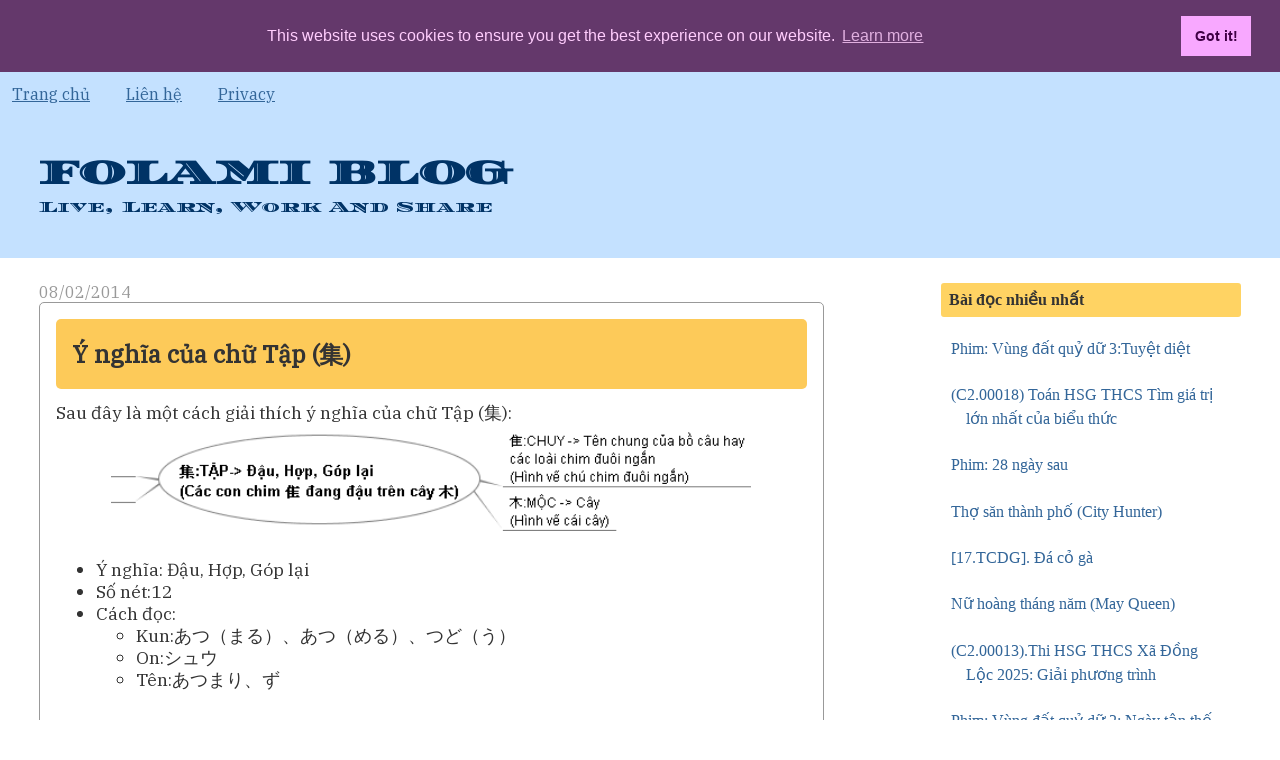

--- FILE ---
content_type: text/html; charset=UTF-8
request_url: https://folami.nghelong.com/2014/02/y-nghia-cua-chu-tap.html
body_size: 18005
content:
<!DOCTYPE html>
<html dir='ltr' xmlns='http://www.w3.org/1999/xhtml' xmlns:b='http://www.google.com/2005/gml/b' xmlns:data='http://www.google.com/2005/gml/data' xmlns:expr='http://www.google.com/2005/gml/expr' xmlns:fb='https://www.facebook.com/2008/fbml'>
<head>
<link href='https://www.blogger.com/static/v1/widgets/2944754296-widget_css_bundle.css' rel='stylesheet' type='text/css'/>
<meta content='S4b7fc5KvIRVigj9XsPYtElQeetbEFFZNBcBWWePnOc' name='google-site-verification'/>
<meta content='Lập trình di động và học Tiếng Nhật;Phim đã xem; Sống, lao động, học tập và chia sẻ;Toán' name='description'/>
<meta content='Android,iOS,Lập trình điện thoại,Kanji, Japanese, Học Tiếng Nhật, Toán' name='keywords'/>
<meta content='text/html; charset=UTF-8' http-equiv='Content-Type'/>
<meta content='blogger' name='generator'/>
<link href='https://folami.nghelong.com/favicon.ico' rel='icon' type='image/x-icon'/>
<link href='https://folami.nghelong.com/2014/02/y-nghia-cua-chu-tap.html' rel='canonical'/>
<link rel="alternate" type="application/atom+xml" title="FOLAMI  BLOG - Atom" href="https://folami.nghelong.com/feeds/posts/default" />
<link rel="alternate" type="application/rss+xml" title="FOLAMI  BLOG - RSS" href="https://folami.nghelong.com/feeds/posts/default?alt=rss" />
<link rel="service.post" type="application/atom+xml" title="FOLAMI  BLOG - Atom" href="https://www.blogger.com/feeds/9033734/posts/default" />

<link rel="alternate" type="application/atom+xml" title="FOLAMI  BLOG - Atom" href="https://folami.nghelong.com/feeds/8895643160273255099/comments/default" />
<!--Can't find substitution for tag [blog.ieCssRetrofitLinks]-->
<link href='https://blogger.googleusercontent.com/img/b/R29vZ2xl/AVvXsEhb_ZD0-L6x4q_-lBvPXJ4WOTaHEBqFtt0uPqPruW4fyLOivk0kmt4ts7oo0bsFuLKMQIQNpz7Ilib5EL9iXNXuOXAr83-iFmPXqM8390-7QdS409uFPI8Ok1VmIugxLB97ygUqww/s1600/%E9%9B%86.png' rel='image_src'/>
<meta content='https://folami.nghelong.com/2014/02/y-nghia-cua-chu-tap.html' property='og:url'/>
<meta content='Ý nghĩa của chữ Tập (集)' property='og:title'/>
<meta content='Phim, học tiếng nhật, lập trình' property='og:description'/>
<meta content='https://blogger.googleusercontent.com/img/b/R29vZ2xl/AVvXsEhb_ZD0-L6x4q_-lBvPXJ4WOTaHEBqFtt0uPqPruW4fyLOivk0kmt4ts7oo0bsFuLKMQIQNpz7Ilib5EL9iXNXuOXAr83-iFmPXqM8390-7QdS409uFPI8Ok1VmIugxLB97ygUqww/w1200-h630-p-k-no-nu/%E9%9B%86.png' property='og:image'/>
<title>FOLAMI  BLOG: Ý nghĩa của chữ Tập (集)</title>
<style id='page-skin-1' type='text/css'><!--
/*
-----------------------------------------------
Blogger Template Style
Name:     Stretch Denim Light
Designer: Darren Delaye
URL:      www.DarrenDelaye.com
Date:     11 Jul 2006
Change log:
2021-05-15:
+ Change font of blog title
2021-04-24:
+ Define variable #C4E1FF
2021-04-21:
+ Display post full screen in mobile
+ Change from font Roboto to IBM Plex Serif
2021-04-18:
+ Convert MathJax 2.7 to MathJax 3
+ Support Tikz package
+ Add viewport
-----------------------------------------------
*/
/* Variable definitions
====================
<Variable name="bgColor" description="Page Background Color"
type="color" default="#ffffff">
<Variable name="textColor" description="Text Color"
type="color" default="#333333">
<Variable name="linkColor" description="Link Color"
type="color" default="#336699">
<Variable name="headerBgColor" description="Page Header Background Color"
type="color" default="#c4e1ff">
<Variable name="headerTextColor" description="Page Header Text Color"
type="color" default="#003366">
<Variable name="headerCornersColor" description="Page Header Corners Color"
type="color" default="#c4e1ff">
<Variable name="mainBgColor" description="Main Background Color"
type="color" default="#ffffff">
<Variable name="borderColor" description="Border Color"
type="color" default="#ffffff">
<Variable name="dateHeaderColor" description="Date Header Color"
type="color" default="#999999">
<!--Variable name="sidebarTitleBgColor" description="Sidebar Title Background Color"
type="color" default="#ffffff"-->
<Variable name="sidebarTitleBgColor" description="Sidebar Title Background Color"
type="color" default="#ffffff">
<Variable name="sidebarTitleTextColor" description="Sidebar Title Text Color"
type="color" default="#333333">
<Variable name="bodyFont" description="Text Font"
type="font" default="normal normal 100% IBM Plex Serif;">
<Variable name="headerFont" description="Page Header Font"
type="font" default="normal normal 210% IBM Plex Serif;">
<Variable name="startSide" description="Start side in blog language"
type="automatic" default="left">
<Variable name="endSide" description="End side in blog language"
type="automatic" default="right">
<Variable name="mainBGColor" description="Main Background Color"
type="color" default="#C4E1FF">
*/
body {
background: #ffffff;
margin: 0;
padding: 0px;
font: medium IBM Plex Serif;
text-align: center;
color: #333333;
font-size/* */:/**/medium;
font-size: /**/medium;
}
a:link {
color: #336699;
}
a:visited {
color: #336699;
}
a img {
border-width: 0;
}
#outer-wrapper {
font: normal normal 100% IBM Plex Serif;;
}
/* Header
----------------------------------------------- */
#header-wrapper {
margin:0;
padding: 0;
background-color: #c4e1ff;
text-align: left;
}
#header {
margin: 0 2%;
background-color: #c4e1ff;
color: #003366;
padding: 0;
font: normal normal 210% Diplomata SC;;
position: relative;
}
h1.title {
padding-top: 38px;
margin: 0 1% .1em;
line-height: 1.2em;
font-size: 100%;
}
h1.title a, h1.title a:visited {
color: #003366;
text-decoration: none;
}
#header .description {
display: block;
margin: 0 1%;
padding: 0 0 40px;
line-height: 1.4em;
font-size: 45%;
}
/* Content
----------------------------------------------- */
.clear {
clear: both;
}
#content-wrapper {
margin: 0 2%;
padding: 0 0 15px;
text-align: left;
background-color: #ffffff;
border: 1px solid #ffffff;
border-top: 0;
}
#main-wrapper {
margin-left: 1%;
width: 100%;
float: left;
background-color: #ffffff;
display: inline;       /* fix for doubling margin in IE */
word-wrap: break-word; /* fix for long text breaking sidebar float in IE */
overflow: hidden;      /* fix for long non-text content breaking IE sidebar float */
}
#sidebar-wrapper {
margin-right: 1%;
width: 0%; /* hide*/
float: right;
background-color: #ffffff;
display: inline;       /* fix for doubling margin in IE */
word-wrap: break-word; /* fix for long text breaking sidebar float in IE */
overflow: hidden;      /* fix for long non-text content breaking IE sidebar float */
visibility: hidden;
}
@media only screen and (min-width: 992px){
#main-wrapper {
margin-left: 1%;
width: 64%;
float: left;
background-color: #ffffff;
display: inline;       /* fix for doubling margin in IE */
word-wrap: break-word; /* fix for long text breaking sidebar float in IE */
overflow: hidden;      /* fix for long non-text content breaking IE sidebar float */
}
#sidebar-wrapper {
margin-right: 1%;
/*width: 29%;*/
width: 300px;
float: right;
background-color: #ffffff;
display: inline;       /* fix for doubling margin in IE */
word-wrap: break-word; /* fix for long text breaking sidebar float in IE */
overflow: hidden;      /* fix for long non-text content breaking IE sidebar float */
visibility: visible;
}
}
/* Headings
----------------------------------------------- */
h2, h3 {
margin: 0;
}
/* Posts
----------------------------------------------- */
.date-header {
margin: 1.5em 0 0;
font-weight: normal;
color: #999999;
font-size: 100%;
}
.post {
margin: 0 0 1.5em;
/*padding-bottom: 1.5em;*/
border:1px solid #999;
padding:1em;
-moz-border-radius:5px;
-webkit-border-radius:5px;
-opera-border-radius:5px;
-khtml-border-radius:5px;
border-radius:5px;
}
.post-title {
display: flex;
align-items: center;
width: 100%;
height: 70px;
margin: 0;
padding-left: 16px;
font-family:normal normal 210% Verdana, Arial, Sans-serif;
font-size: 150%;
font-weight: bold;
line-height: 1.1em;
background-color:#FDCA59;
border-radius:5px;
box-sizing: border-box;
}
.post-title a, .post-title a:visited, .post-title strong {
text-decoration: none;
color: #333333;
font-family:IBM Plex Serif;
font-weight: bold;
}
.post div {
margin: 0 0 .75em;
line-height: 1.3em;
font-family:IBM Plex Serif;
font-size: 110%;
}
.post-timestamp{
font-size: 100%;
font-weight: italic;
}
.post-footer {
margin: -.25em 0 0;
color: #333333;
font-size: 87%;
/* border-top:1px solid #999;*/
padding-top:5px;
}
.post-footer .span {
margin-right: .3em;
}
.post img, table.tr-caption-container {
padding: 4px;
border: 1px solid #ffffff;
}
.tr-caption-container img {
border: none;
padding: 0;
}
.post blockquote {
margin: 1em 20px;
}
.post blockquote p {
margin: .75em 0;
}
/* Comments
----------------------------------------------- */
#comments h4 {
margin: 1em 0;
color: #999999;
}
#comments h4 strong {
font-size: 110%;
}
#comments-block {
margin: 1em 0 1.5em;
line-height: 1.3em;
}
#comments-block dt {
margin: .5em 0;
}
#comments-block dd {
margin: .25em 0 0;
}
#comments-block dd.comment-footer {
margin: -.25em 0 2em;
line-height: 1.4em;
font-size: 78%;
}
#comments-block dd p {
margin: 0 0 .75em;
}
.deleted-comment {
font-style:italic;
color:gray;
}
.feed-links {
clear: both;
line-height: 2.5em;
}
#blog-pager-newer-link {
float: left;
}
#blog-pager-older-link {
float: right;
}
#blog-pager {
text-align: center;
}
/* Sidebar Content
----------------------------------------------- */
.sidebar h2 {
margin: 1.6em 0 .5em;
padding: 4px 5px;
background-color: #ffd363;
font-size: 100%;
font-family:Cambria;
color: #333333;
border:3px solid #ffd363;
-moz-border-radius:3px;
-webkit-border-radius:3px;
-opera-border-radius:3px;
-khtml-border-radius:3px;
border-radius:3px;
}
.sidebar ul {
margin: 0;
padding: 0;
list-style: none;
}
.sidebar li {
margin: 0px 20px;
padding-top: 0;
padding-right: 0;
padding-bottom: .5em;
padding-left: 15px;
text-indent: -15px;
line-height: 1.5em;
font-family:Cambria;
}
.sidebar li a {
text-decoration:none;
}
.sidebar {
color: #333333;
line-height:1.3em;
}
.sidebar .widget {
margin-bottom: 1em;
}
.sidebar .widget-content {
margin: 0 5px;
}
/* Profile
----------------------------------------------- */
.profile-img {
float: left;
margin-top: 0;
margin-right: 5px;
margin-bottom: 5px;
margin-left: 0;
padding: 4px;
border: 1px solid #ffffff;
}
.profile-data {
margin:0;
text-transform:uppercase;
letter-spacing:.1em;
font-weight: bold;
line-height: 1.6em;
font-size: 78%;
}
.profile-datablock {
margin:.5em 0 .5em;
}
.profile-textblock {
margin: 0.5em 0;
line-height: 1.6em;
}
/* Footer
----------------------------------------------- */
#footer {
clear: both;
text-align: center;
color: #333333;
}
#footer .widget {
margin:.5em;
padding-top: 20px;
font-size: 85%;
line-height: 1.5em;
text-align: left;
}
/** Page structure tweaks for layout editor wireframe */
body#layout #header {
width: 750px;
}
#ContactForm1
{
display: none;
}
/**folami**/
/* desert scheme ported from vim to google prettify */
pre.prettyprint { display: block; background-color: #333 }
pre .nocode { background-color: none; color: #000 }
pre .str { color: #ffa0a0 } /* string  - pink */
pre .kwd { color: #f0e68c; font-weight: bold }
pre .com { color: #87ceeb } /* comment - skyblue */
pre .typ { color: #98fb98 } /* type    - lightgreen */
pre .lit { color: #cd5c5c } /* literal - darkred */
pre .pun { color: #fff }    /* punctuation */
pre .pln { color: #fff }    /* plaintext */
pre .tag { color: #f0e68c; font-weight: bold } /* html/xml tag    - lightyellow */
pre .atn { color: #bdb76b; font-weight: bold } /* attribute name  - khaki */
pre .atv { color: #ffa0a0 } /* attribute value - pink */
pre .dec { color: #98fb98 } /* decimal         - lightgreen */
/* Specify class=linenums on a pre to get line numbering */
ol.linenums { margin-top: 0; margin-bottom: 0; color: #AEAEAE } /* IE indents via margin-left */
li.L0,li.L1,li.L2,li.L3,li.L5,li.L6,li.L7,li.L8 { list-style-type: none }
/* Alternate shading for lines */
li.L1,li.L3,li.L5,li.L7,li.L9 { }
@media print {
pre.prettyprint { background-color: none }
pre .str, code .str { color: #060 }
pre .kwd, code .kwd { color: #006; font-weight: bold }
pre .com, code .com { color: #600; font-style: italic }
pre .typ, code .typ { color: #404; font-weight: bold }
pre .lit, code .lit { color: #044 }
pre .pun, code .pun { color: #440 }
pre .pln, code .pln { color: #000 }
pre .tag, code .tag { color: #006; font-weight: bold }
pre .atn, code .atn { color: #404 }
pre .atv, code .atv { color: #060 }
}
/* Expandable section */
/* Expandable Box CSS */
.hidden-section-container {
background-color:rgba(187, 187, 187, 0.93);
box-shadow:0 2px 10px rgba(0,0,0,0.2);
}
.sh-section-btn {
font-size:18px;
color:#fff;
text-shadow:1px 1px 0px rgba(0,0,0,0.2);
padding:5px 10px;
cursor:pointer;
}
.h-section-cont {
padding:10px 10px;
/*background-color:#eee;*/
background-color:#C4E1FF;
display:none;
}

--></style>
<!--Folami code start-->
<meta content='width=device-width, initial-scale=1, maximum-scale=1, user-scalable=0' name='viewport'/>
<link href='https://tikzjax.com/v1/fonts.css' rel='stylesheet' type='text/css'/>
<script src='https://tikzjax.com/v1/tikzjax.js' type='text/javascript'></script>
<script type='text/javascript'>
window.MathJax = {
  tex: {
    inlineMath: [["$","$"],["\\(","\\)"]],
    packages: ['base', 'ams', 'noerrors','noundefined','require']
  	
  },
  options: {
    ignoreHtmlClass: 'tex2jax_ignore',
    processHtmlClass: 'tex2jax_process'
  },
  loader: {
    load: ['[tex]/noerrors','[tex]/require','[tex]/ams']
  },
  "HTML-CSS": { linebreaks: {automatic: true}}
};
</script>
<script id='MathJax-script' src='https://cdn.jsdelivr.net/npm/mathjax@3/es5/tex-chtml.js'></script>
<script src='https://cdn.rawgit.com/google/code-prettify/master/loader/run_prettify.js'></script>
<script async='async' src='//pagead2.googlesyndication.com/pagead/js/adsbygoogle.js'></script>
<script>
     (adsbygoogle = window.adsbygoogle || []).push({
          google_ad_client: "ca-pub-3360420743813252",
          enable_page_level_ads: true
     });
</script>
<link href='//cdnjs.cloudflare.com/ajax/libs/cookieconsent2/3.1.0/cookieconsent.min.css' rel='stylesheet' type='text/css'/>
<link href='https://fonts.googleapis.com/css?family=IBM+Plex+Serif' rel='stylesheet' type='text/css'/>
<link href='https://fonts.googleapis.com/css?family=Diplomata+SC' rel='stylesheet' type='text/css'/>
<script src='//cdnjs.cloudflare.com/ajax/libs/cookieconsent2/3.1.0/cookieconsent.min.js'></script>
<script src='https://code.jquery.com/jquery-3.5.1.min.js' type='text/javascript'></script>
<script>
window.addEventListener("load", function(){
window.cookieconsent.initialise({
  "palette": {
    "popup": {
      "background": "#64386b",
      "text": "#ffcdfd"
    },
    "button": {
      "background": "#f8a8ff",
      "text": "#3f0045"
    }
  },
  "position": "top",
  "static": true,
  "content": {
    "href": "https://folami.nghelong.com/p/privacy.html"
  }
})});
</script>
<style type='text/css'> 
  #data2007 div {
  font-size: 75%;
  }
</style>
<!--Folami code end-->
<link href='https://www.blogger.com/dyn-css/authorization.css?targetBlogID=9033734&amp;zx=3192fecd-b190-499e-a783-d8b07095de3f' media='none' onload='if(media!=&#39;all&#39;)media=&#39;all&#39;' rel='stylesheet'/><noscript><link href='https://www.blogger.com/dyn-css/authorization.css?targetBlogID=9033734&amp;zx=3192fecd-b190-499e-a783-d8b07095de3f' rel='stylesheet'/></noscript>
<meta name='google-adsense-platform-account' content='ca-host-pub-1556223355139109'/>
<meta name='google-adsense-platform-domain' content='blogspot.com'/>

<!-- data-ad-client=ca-pub-3360420743813252 -->

</head>
<body>
<div class='navbar no-items section' id='navbar'>
</div>
<div id='outer-wrapper'><div id='wrap2'>
<!-- skip links for text browsers -->
<span id='skiplinks' style='display:none;'>
<a href='#main'>skip to main </a> |
      <a href='#sidebar'>skip to sidebar</a>
</span>
<div id='header-wrapper'>
<div id='crosscol-wrapper' style='text-align:center'>
<div class='crosscol section' id='crosscol'><div class='widget PageList' data-version='1' id='PageList1'>
<h2>Trang</h2>
<div class='widget-content'>
<ul>
<li><a href='https://folami.nghelong.com/'>Trang chủ</a></li>
<li><a href='https://folami.nghelong.com/p/blog-page.html'>Liên hệ</a></li>
<li><a href='https://folami.nghelong.com/p/privacy.html'>Privacy</a></li>
</ul>
<div class='clear'></div>
</div>
</div></div>
</div>
<div class='header section' id='header'><div class='widget Header' data-version='1' id='Header1'>
<div id='header-inner'>
<div class='titlewrapper'>
<h1 class='title'>
<a href='https://folami.nghelong.com/'>FOLAMI  BLOG</a>
</h1>
</div>
<div class='descriptionwrapper'>
<p class='description'><span>Live, Learn, Work And Share</span></p>
</div>
</div>
</div></div>
</div>
<div id='content-wrapper'>
<div id='main-wrapper'>
<div class='main section' id='main'><div class='widget Blog' data-version='1' id='Blog1'>
<div class='blog-posts hfeed'>
<!--Can't find substitution for tag [defaultAdStart]-->

                    <div class="date-outer">
                
<h2 class='date-header'><span>08/02/2014</span></h2>

                    <div class="date-posts">
                
<div class='post-outer'>
<div class='post hentry'>
<a name='8895643160273255099'></a>
<h3 class='post-title entry-title'>
<a href='https://folami.nghelong.com/2014/02/y-nghia-cua-chu-tap.html'>Ý nghĩa của chữ Tập (集)</a>
</h3>
<div class='post-header-line-1'></div>
<div class='post-body entry-content'>
Sau đây là một cách giải thích ý nghĩa của chữ Tập (集):<br />
<div class="separator" style="clear: both; text-align: center;">
<a href="https://blogger.googleusercontent.com/img/b/R29vZ2xl/AVvXsEhb_ZD0-L6x4q_-lBvPXJ4WOTaHEBqFtt0uPqPruW4fyLOivk0kmt4ts7oo0bsFuLKMQIQNpz7Ilib5EL9iXNXuOXAr83-iFmPXqM8390-7QdS409uFPI8Ok1VmIugxLB97ygUqww/s1600/%E9%9B%86.png" imageanchor="1" style="margin-left: 1em; margin-right: 1em;"><img alt="Ý nghĩa của chữ Tập" border="0" height="102" src="https://blogger.googleusercontent.com/img/b/R29vZ2xl/AVvXsEhb_ZD0-L6x4q_-lBvPXJ4WOTaHEBqFtt0uPqPruW4fyLOivk0kmt4ts7oo0bsFuLKMQIQNpz7Ilib5EL9iXNXuOXAr83-iFmPXqM8390-7QdS409uFPI8Ok1VmIugxLB97ygUqww/s1600-rw/%E9%9B%86.png" title="Ý nghĩa của chữ Tập" width="640" /></a></div>
<div class="separator" style="clear: both; text-align: center;">
</div>
<ul>
<li style="text-align: left;">Ý nghĩa: Đậu, Hợp, Góp lại</li>
<li style="text-align: left;">Số nét:12</li>
<li style="text-align: left;">Cách đọc:</li>
<ul>
<li style="text-align: left;">Kun:あつ&#65288;まる&#65289;&#12289;あつ&#65288;める&#65289;&#12289;つど&#65288;う&#65289;</li>
<li style="text-align: left;">On:シュウ</li>
<li style="text-align: left;">Tên:あつまり&#12289;ず</li>
</ul>
</ul>
<br />
<br />
<div class='similiar'>
<div class='widget-content'>
<br/>
<h4>Bài viết liên quan</h4>
<div id='data2007'></div><br/><br/>
<script type='text/javascript'>     
            var homeUrl3 = "https://folami.nghelong.com/";     
            var maxNumberOfPostsPerLabel = 4;     
            var maxNumberOfLabels = 10;     
            maxNumberOfPostsPerLabel = 10;     
            maxNumberOfLabels = 3;     
            function listEntries10(json) {     
              var ul = document.createElement('ul');     
              var maxPosts = (json.feed.entry.length <= maxNumberOfPostsPerLabel) ?     
                             json.feed.entry.length : maxNumberOfPostsPerLabel;     
              for (var i = 0; i < maxPosts; i++) {     
                var entry = json.feed.entry[i];     
                var alturl;     
                for (var k = 0; k < entry.link.length; k++) {     
                  if (entry.link[k].rel == 'alternate') {     
                    alturl = entry.link[k].href;     
                    break;     
                  }     
                }     
                var li = document.createElement('li');     
                var a = document.createElement('a');     
                a.href = alturl;     
                if(a.href!=location.href) {     
                    var txt = document.createTextNode(entry.title.$t);    
                    a.appendChild(txt);     
                    li.appendChild(a);     
                    ul.appendChild(li);    
                }     
              }     
              for (var l = 0; l < json.feed.link.length; l++) {     
                if (json.feed.link[l].rel == 'alternate') {     
                  var raw = json.feed.link[l].href;     
                  var label = raw.substr(homeUrl3.length+13);     
                  var k;     
                  for (k=0; k<20; k++) label = label.replace("%20", " ");     
                  var txt = document.createTextNode(decodeURIComponent(label));     
                  var h = document.createElement('b');     
                  h.appendChild(txt);     
                  var div1 = document.createElement('div');     
                   div1.appendChild(h);     
                  div1.appendChild(ul);     
                  document.getElementById('data2007').appendChild(div1);     
                }     
              }     
            }     
            function search10(query, label) {     
            var script = document.createElement('script');     
            script.setAttribute('src', query + 'feeds/posts/default/-/'     
             + label +     
            '?alt=json-in-script&callback=listEntries10');     
            script.setAttribute('type', 'text/javascript');     
            document.documentElement.firstChild.appendChild(script);     
            }     
            var labelArray = new Array();     
            var numLabel = 0;     
                 
                   
                textLabel = "Japanese";     
                var test = 0;     
                for (var i = 0; i < labelArray.length; i++)     
                if (labelArray[i] == textLabel) test = 1;     
                if (test == 0) {     
                   labelArray.push(textLabel);     
                   var maxLabels = (labelArray.length <= maxNumberOfLabels) ?     
                          labelArray.length : maxNumberOfLabels;     
                   if (numLabel < maxLabels) {     
                      search10(homeUrl3, textLabel);     
                      numLabel++;     
                   }     
                }     
                   
                textLabel = "Kanji";     
                var test = 0;     
                for (var i = 0; i < labelArray.length; i++)     
                if (labelArray[i] == textLabel) test = 1;     
                if (test == 0) {     
                   labelArray.push(textLabel);     
                   var maxLabels = (labelArray.length <= maxNumberOfLabels) ?     
                          labelArray.length : maxNumberOfLabels;     
                   if (numLabel < maxLabels) {     
                      search10(homeUrl3, textLabel);     
                      numLabel++;     
                   }     
                }     
                   
                textLabel = "N4";     
                var test = 0;     
                for (var i = 0; i < labelArray.length; i++)     
                if (labelArray[i] == textLabel) test = 1;     
                if (test == 0) {     
                   labelArray.push(textLabel);     
                   var maxLabels = (labelArray.length <= maxNumberOfLabels) ?     
                          labelArray.length : maxNumberOfLabels;     
                   if (numLabel < maxLabels) {     
                      search10(homeUrl3, textLabel);     
                      numLabel++;     
                   }     
                }     
                   
                 
            </script>
</div>
</div>
<div class='post-footer'>
<div class='post-footer-line post-footer-line-1'>
<div id='fb-root'></div>
<script>(function(d){
                            var js, id = 'facebook-jssdk'; if (d.getElementById(id)) {return;}
                            js = d.createElement('script'); js.id = id; js.async = true;
                            js.src = "//connect.facebook.net/en_US/all.js#xfbml=1";
                            d.getElementsByTagName('head')[0].appendChild(js);
                        }(document));</script>
<fb:comments colorscheme='light' href='https://folami.nghelong.com/2014/02/y-nghia-cua-chu-tap.html' title='Ý nghĩa của chữ Tập (集)' width='450' xid='8895643160273255099'></fb:comments>
<script>(function(d){
                            var js, id = 'facebook-jssdk'; if (d.getElementById(id)) {return;}
                            js = d.createElement('script'); js.id = id; js.async = true;
                            js.src = "//connect.facebook.net/en_US/all.js#xfbml=1";
                            d.getElementsByTagName('head')[0].appendChild(js);
                        }(document));</script>
<a href='https://folami.nghelong.com/2014/02/y-nghia-cua-chu-tap.html#fb-root'><fb:comments-count href='https://folami.nghelong.com/2014/02/y-nghia-cua-chu-tap.html'></fb:comments-count> Facebook comments</a>
<div style='clear: both;'></div>
</div>
<span class='post-timestamp'>
at
<a class='timestamp-link' href='https://folami.nghelong.com/2014/02/y-nghia-cua-chu-tap.html' rel='bookmark' title='permanent link'><abbr class='published' title='2014-02-08T22:26:00+07:00'>2/08/2014 10:26:00 CH</abbr></a>
</span>
<span class='post-comment-link'>
</span>
<span class='post-icons'>
<span class='item-control blog-admin pid-1357597079'>
<a href='https://www.blogger.com/post-edit.g?blogID=9033734&postID=8895643160273255099&from=pencil' title='Sửa Bài đăng'>
<img alt="" class="icon-action" height="18" src="//img2.blogblog.com/img/icon18_edit_allbkg.gif" width="18">
</a>
</span>
</span>
</div>
<div class='post-footer-line post-footer-line-2'><span class='post-labels'>
Labels:
<a href='https://folami.nghelong.com/search/label/Japanese' rel='tag'>Japanese</a>,
<a href='https://folami.nghelong.com/search/label/Kanji' rel='tag'>Kanji</a>,
<a href='https://folami.nghelong.com/search/label/N4' rel='tag'>N4</a>
</span>
</div>
<div class='post-footer-line post-footer-line-3'><span class='post-location'>
</span>
</div>
</div>
</div>
<div class='comments' id='comments'>
<a name='comments'></a>
<h4>Không có nhận xét nào:</h4>
<div id='Blog1_comments-block-wrapper'>
<dl class='avatar-comment-indent' id='comments-block'>
</dl>
</div>
<p class='comment-footer'>
<div class='comment-form'>
<a name='comment-form'></a>
<h4 id='comment-post-message'>Đăng nhận xét</h4>
<p>
</p>
<a href='https://www.blogger.com/comment/frame/9033734?po=8895643160273255099&hl=vi&saa=85391&origin=https://folami.nghelong.com' id='comment-editor-src'></a>
<iframe allowtransparency='true' class='blogger-iframe-colorize blogger-comment-from-post' frameborder='0' height='410' id='comment-editor' name='comment-editor' src='' width='100%'></iframe>
<!--Can't find substitution for tag [post.friendConnectJs]-->
<script src='https://www.blogger.com/static/v1/jsbin/2830521187-comment_from_post_iframe.js' type='text/javascript'></script>
<script type='text/javascript'>
            BLOG_CMT_createIframe('https://www.blogger.com/rpc_relay.html', '0');
        </script>
</div>
</p>
<div id='backlinks-container'>
<div id='Blog1_backlinks-container'>
</div>
</div>
</div>
</div>

                </div></div>
            
<!--Can't find substitution for tag [adEnd]-->
</div>
<div class='blog-pager' id='blog-pager'>
<span id='blog-pager-newer-link'>
<a class='blog-pager-newer-link' href='https://folami.nghelong.com/2014/02/y-nghia-cua-chu-tap_9.html' id='Blog1_blog-pager-newer-link' title='Bài đăng Mới hơn'>Bài đăng Mới hơn</a>
</span>
<span id='blog-pager-older-link'>
<a class='blog-pager-older-link' href='https://folami.nghelong.com/2014/02/y-nghia-cua-chu-thu.html' id='Blog1_blog-pager-older-link' title='Bài đăng Cũ hơn'>Bài đăng Cũ hơn</a>
</span>
<a class='home-link' href='https://folami.nghelong.com/'>Trang chủ</a>
</div>
<div class='clear'></div>
<div class='post-feeds'>
<div class='feed-links'>
Đăng ký:
<a class='feed-link' href='https://folami.nghelong.com/feeds/8895643160273255099/comments/default' target='_blank' type='application/atom+xml'>Đăng Nhận xét (Atom)</a>
</div>
</div>
</div><div class='widget HTML' data-version='1' id='HTML3'>
<div class='widget-content'>
<script type="text/javascript">var addthis_config = {"data_track_addressbar":true};</script>
<script type="text/javascript" src="//s7.addthis.com/js/300/addthis_widget.js#pubid=teddywcn"></script>
<script type='text/javascript'>
var addthis_product = "blg";
document.doAT = function(cl)
{
        var myclass = new RegExp('hentry');
        var myTitleContainer = new RegExp('post-title');
        var myPostContent = new RegExp('post-footer');
        var elem = this.getElementsByTagName('div');

        var url;
        var title = "";
        
        for (var i = 0; i < elem.length; i++)
        {
            var classes = elem[i].className;
            if (myclass.test(classes))
            {   
            	var container = elem[i];
            	url = window.location.href;
            	
                for (var b = 0; b < container.childNodes.length; b++)
                {
                    var item = container.childNodes[b].className;
                    if (myTitleContainer.test(item))
                    {
                        var link = container.childNodes[b].getElementsByTagName('a');
                        if (typeof(link[0]) != 'undefined')
                        {
                            var url = link[0].href;
                            var title = link[0].innerHTML;
                        }

                    var singleq = new RegExp("'", 'g');
                    var doubleq = new RegExp('"', 'g');                                                                                                                                                                                                                        
                    title = title.replace(singleq, '&#39;', 'gi');
                    title = title.replace(doubleq, '&#34;', 'gi');

                    }
                    if (myPostContent.test(item))
                    {
                        var footer = container.childNodes[b];
                    }
                }
	                var n = document.createElement('div');
	                var at = "<div class='addthis_toolbox addthis_default_style ' addthis:title='"+title+"' addthis:url='"+encodeURI(url)+"'   > <a class='addthis_button_preferred_1'></a> <a class='addthis_button_preferred_2'></a> <a class='addthis_button_preferred_3'></a> <a class='addthis_button_preferred_4'></a> <a class='addthis_button_compact'></a> <a class='addthis_counter addthis_bubble_style'></a> </div> ";
	                n.innerHTML = at;
	                container.insertBefore(n , footer);   
            }
        }
    return true;
};

document.doAT('hentry');
</script>
</div>
<div class='clear'></div>
</div></div>
</div>
<div id='sidebar-wrapper'>
<div class='sidebar section' id='sidebar'>
<div class='widget PopularPosts' data-version='1' id='PopularPosts1'>
<h2>Bài đọc nhiều nhất</h2>
<div class='widget-content popular-posts'>
<ul>
<li>
<a href='https://folami.nghelong.com/2021/01/phim-vung-at-quy-du-3tuyet-diet.html'>Phim: Vùng đất quỷ dữ 3:Tuyệt diệt</a>
</li>
<li>
<a href='https://folami.nghelong.com/2025/12/c200018-toan-hsg-thcs-tim-gia-tri-lon.html'>(C2.00018) Toán HSG THCS Tìm giá trị lớn nhất của biểu thức</a>
</li>
<li>
<a href='https://folami.nghelong.com/2020/12/phim-28-ngay-sau.html'>Phim: 28 ngày sau</a>
</li>
<li>
<a href='https://folami.nghelong.com/2012/04/tho-san-thanh-pho-city-hunter.html'>Thợ săn thành phố (City Hunter)</a>
</li>
<li>
<a href='https://folami.nghelong.com/2020/03/17tcdg-co-ga.html'>[17.TCDG]. Đá cỏ gà</a>
</li>
<li>
<a href='https://folami.nghelong.com/2014/01/nu-hoang-thang-nam-may-queen.html'>Nữ hoàng tháng năm (May Queen)</a>
</li>
<li>
<a href='https://folami.nghelong.com/2025/10/c200013thi-hsg-thcs-xa-ong-loc-2025.html'>(C2.00013).Thi HSG THCS Xã Đồng Lộc 2025: Giải phương trình</a>
</li>
<li>
<a href='https://folami.nghelong.com/2020/12/phim-vung-at-quy-du-2-ngay-tan-the.html'>Phim: Vùng đất quỷ dữ 2: Ngày tận thế</a>
</li>
<li>
<a href='https://folami.nghelong.com/2016/04/gio-lanh-bao-to-bien-khoi-finest-hours.html'>Giờ lành (Bão Tố Biển Khơi) (The Finest Hours)</a>
</li>
<li>
<a href='https://folami.nghelong.com/2013/12/y-nghia-cua-chu-ha.html'>Ý nghĩa của chữ Hạ (夏)</a>
</li>
</ul>
<div class='clear'></div>
</div>
</div><div class='widget Label' data-version='1' id='Label1'>
<h2>Chủ đề</h2>
<div class='widget-content cloud-label-widget-content'>
<span class='label-size label-size-1'>
<a dir='ltr' href='https://folami.nghelong.com/search/label/2023'>2023</a>
<span class='label-count' dir='ltr'>(1)</span>
</span>
<span class='label-size label-size-2'>
<a dir='ltr' href='https://folami.nghelong.com/search/label/2024'>2024</a>
<span class='label-count' dir='ltr'>(5)</span>
</span>
<span class='label-size label-size-3'>
<a dir='ltr' href='https://folami.nghelong.com/search/label/2025'>2025</a>
<span class='label-count' dir='ltr'>(14)</span>
</span>
<span class='label-size label-size-1'>
<a dir='ltr' href='https://folami.nghelong.com/search/label/Agile'>Agile</a>
<span class='label-count' dir='ltr'>(1)</span>
</span>
<span class='label-size label-size-4'>
<a dir='ltr' href='https://folami.nghelong.com/search/label/Android'>Android</a>
<span class='label-count' dir='ltr'>(35)</span>
</span>
<span class='label-size label-size-3'>
<a dir='ltr' href='https://folami.nghelong.com/search/label/Android%20Advanced%20Course'>Android Advanced Course</a>
<span class='label-count' dir='ltr'>(8)</span>
</span>
<span class='label-size label-size-2'>
<a dir='ltr' href='https://folami.nghelong.com/search/label/B%E1%BA%A3o%20m%E1%BA%ADt'>Bảo mật</a>
<span class='label-count' dir='ltr'>(3)</span>
</span>
<span class='label-size label-size-1'>
<a dir='ltr' href='https://folami.nghelong.com/search/label/Blackberry'>Blackberry</a>
<span class='label-count' dir='ltr'>(1)</span>
</span>
<span class='label-size label-size-1'>
<a dir='ltr' href='https://folami.nghelong.com/search/label/Blogger'>Blogger</a>
<span class='label-count' dir='ltr'>(1)</span>
</span>
<span class='label-size label-size-1'>
<a dir='ltr' href='https://folami.nghelong.com/search/label/C'>C</a>
<span class='label-count' dir='ltr'>(1)</span>
</span>
<span class='label-size label-size-2'>
<a dir='ltr' href='https://folami.nghelong.com/search/label/C%2B%2B'>C++</a>
<span class='label-count' dir='ltr'>(5)</span>
</span>
<span class='label-size label-size-2'>
<a dir='ltr' href='https://folami.nghelong.com/search/label/C%E1%BA%A3i%20l%C6%B0%C6%A1ng'>Cải lương</a>
<span class='label-count' dir='ltr'>(2)</span>
</span>
<span class='label-size label-size-2'>
<a dir='ltr' href='https://folami.nghelong.com/search/label/Career'>Career</a>
<span class='label-count' dir='ltr'>(2)</span>
</span>
<span class='label-size label-size-1'>
<a dir='ltr' href='https://folami.nghelong.com/search/label/CentOS'>CentOS</a>
<span class='label-count' dir='ltr'>(1)</span>
</span>
<span class='label-size label-size-1'>
<a dir='ltr' href='https://folami.nghelong.com/search/label/chm'>chm</a>
<span class='label-count' dir='ltr'>(1)</span>
</span>
<span class='label-size label-size-2'>
<a dir='ltr' href='https://folami.nghelong.com/search/label/Chrome'>Chrome</a>
<span class='label-count' dir='ltr'>(2)</span>
</span>
<span class='label-size label-size-1'>
<a dir='ltr' href='https://folami.nghelong.com/search/label/Cyber%20Criminal'>Cyber Criminal</a>
<span class='label-count' dir='ltr'>(1)</span>
</span>
<span class='label-size label-size-1'>
<a dir='ltr' href='https://folami.nghelong.com/search/label/delphi'>delphi</a>
<span class='label-count' dir='ltr'>(1)</span>
</span>
<span class='label-size label-size-1'>
<a dir='ltr' href='https://folami.nghelong.com/search/label/Doanh%20nh%C3%A2n'>Doanh nhân</a>
<span class='label-count' dir='ltr'>(1)</span>
</span>
<span class='label-size label-size-1'>
<a dir='ltr' href='https://folami.nghelong.com/search/label/domain'>domain</a>
<span class='label-count' dir='ltr'>(1)</span>
</span>
<span class='label-size label-size-2'>
<a dir='ltr' href='https://folami.nghelong.com/search/label/%C4%90%E1%BB%8Dc%20s%C3%A1ch%20c%C3%B9ng%20Fo'>Đọc sách cùng Fo</a>
<span class='label-count' dir='ltr'>(2)</span>
</span>
<span class='label-size label-size-1'>
<a dir='ltr' href='https://folami.nghelong.com/search/label/English%20Learning'>English Learning</a>
<span class='label-count' dir='ltr'>(1)</span>
</span>
<span class='label-size label-size-3'>
<a dir='ltr' href='https://folami.nghelong.com/search/label/Facebook'>Facebook</a>
<span class='label-count' dir='ltr'>(7)</span>
</span>
<span class='label-size label-size-3'>
<a dir='ltr' href='https://folami.nghelong.com/search/label/Firbird-InterBase'>Firbird-InterBase</a>
<span class='label-count' dir='ltr'>(11)</span>
</span>
<span class='label-size label-size-3'>
<a dir='ltr' href='https://folami.nghelong.com/search/label/Firefox'>Firefox</a>
<span class='label-count' dir='ltr'>(6)</span>
</span>
<span class='label-size label-size-2'>
<a dir='ltr' href='https://folami.nghelong.com/search/label/H%E1%BA%A1t%20gi%E1%BB%91ng%20t%C3%A2m%20h%E1%BB%93n'>Hạt giống tâm hồn</a>
<span class='label-count' dir='ltr'>(5)</span>
</span>
<span class='label-size label-size-3'>
<a dir='ltr' href='https://folami.nghelong.com/search/label/HCMO2021'>HCMO2021</a>
<span class='label-count' dir='ltr'>(10)</span>
</span>
<span class='label-size label-size-4'>
<a dir='ltr' href='https://folami.nghelong.com/search/label/HSGTHCS'>HSGTHCS</a>
<span class='label-count' dir='ltr'>(22)</span>
</span>
<span class='label-size label-size-1'>
<a dir='ltr' href='https://folami.nghelong.com/search/label/Internet'>Internet</a>
<span class='label-count' dir='ltr'>(1)</span>
</span>
<span class='label-size label-size-4'>
<a dir='ltr' href='https://folami.nghelong.com/search/label/iOS'>iOS</a>
<span class='label-count' dir='ltr'>(21)</span>
</span>
<span class='label-size label-size-1'>
<a dir='ltr' href='https://folami.nghelong.com/search/label/IoT'>IoT</a>
<span class='label-count' dir='ltr'>(1)</span>
</span>
<span class='label-size label-size-2'>
<a dir='ltr' href='https://folami.nghelong.com/search/label/J2EE'>J2EE</a>
<span class='label-count' dir='ltr'>(2)</span>
</span>
<span class='label-size label-size-2'>
<a dir='ltr' href='https://folami.nghelong.com/search/label/Japan'>Japan</a>
<span class='label-count' dir='ltr'>(3)</span>
</span>
<span class='label-size label-size-5'>
<a dir='ltr' href='https://folami.nghelong.com/search/label/Japanese'>Japanese</a>
<span class='label-count' dir='ltr'>(111)</span>
</span>
<span class='label-size label-size-3'>
<a dir='ltr' href='https://folami.nghelong.com/search/label/java'>java</a>
<span class='label-count' dir='ltr'>(13)</span>
</span>
<span class='label-size label-size-5'>
<a dir='ltr' href='https://folami.nghelong.com/search/label/Kanji'>Kanji</a>
<span class='label-count' dir='ltr'>(110)</span>
</span>
<span class='label-size label-size-2'>
<a dir='ltr' href='https://folami.nghelong.com/search/label/Ki%E1%BA%BFm%20ti%E1%BB%81n%20qua%20m%E1%BA%A1ng'>Kiếm tiền qua mạng</a>
<span class='label-count' dir='ltr'>(4)</span>
</span>
<span class='label-size label-size-2'>
<a dir='ltr' href='https://folami.nghelong.com/search/label/lazarus'>lazarus</a>
<span class='label-count' dir='ltr'>(2)</span>
</span>
<span class='label-size label-size-3'>
<a dir='ltr' href='https://folami.nghelong.com/search/label/linux'>linux</a>
<span class='label-count' dir='ltr'>(8)</span>
</span>
<span class='label-size label-size-1'>
<a dir='ltr' href='https://folami.nghelong.com/search/label/LQD'>LQD</a>
<span class='label-count' dir='ltr'>(1)</span>
</span>
<span class='label-size label-size-3'>
<a dir='ltr' href='https://folami.nghelong.com/search/label/Mac%20OS'>Mac OS</a>
<span class='label-count' dir='ltr'>(11)</span>
</span>
<span class='label-size label-size-1'>
<a dir='ltr' href='https://folami.nghelong.com/search/label/Math'>Math</a>
<span class='label-count' dir='ltr'>(1)</span>
</span>
<span class='label-size label-size-5'>
<a dir='ltr' href='https://folami.nghelong.com/search/label/Maths'>Maths</a>
<span class='label-count' dir='ltr'>(90)</span>
</span>
<span class='label-size label-size-1'>
<a dir='ltr' href='https://folami.nghelong.com/search/label/Maven'>Maven</a>
<span class='label-count' dir='ltr'>(1)</span>
</span>
<span class='label-size label-size-1'>
<a dir='ltr' href='https://folami.nghelong.com/search/label/Microsoft%20Excel'>Microsoft Excel</a>
<span class='label-count' dir='ltr'>(1)</span>
</span>
<span class='label-size label-size-2'>
<a dir='ltr' href='https://folami.nghelong.com/search/label/Microsoft%20Project'>Microsoft Project</a>
<span class='label-count' dir='ltr'>(2)</span>
</span>
<span class='label-size label-size-2'>
<a dir='ltr' href='https://folami.nghelong.com/search/label/Mina%20no%20Nihongo'>Mina no Nihongo</a>
<span class='label-count' dir='ltr'>(4)</span>
</span>
<span class='label-size label-size-2'>
<a dir='ltr' href='https://folami.nghelong.com/search/label/Mindmap'>Mindmap</a>
<span class='label-count' dir='ltr'>(2)</span>
</span>
<span class='label-size label-size-5'>
<a dir='ltr' href='https://folami.nghelong.com/search/label/N4'>N4</a>
<span class='label-count' dir='ltr'>(103)</span>
</span>
<span class='label-size label-size-2'>
<a dir='ltr' href='https://folami.nghelong.com/search/label/N5'>N5</a>
<span class='label-count' dir='ltr'>(4)</span>
</span>
<span class='label-size label-size-2'>
<a dir='ltr' href='https://folami.nghelong.com/search/label/NCTDownloader'>NCTDownloader</a>
<span class='label-count' dir='ltr'>(2)</span>
</span>
<span class='label-size label-size-1'>
<a dir='ltr' href='https://folami.nghelong.com/search/label/New%20Ideas'>New Ideas</a>
<span class='label-count' dir='ltr'>(1)</span>
</span>
<span class='label-size label-size-2'>
<a dir='ltr' href='https://folami.nghelong.com/search/label/nlctim'>nlctim</a>
<span class='label-count' dir='ltr'>(2)</span>
</span>
<span class='label-size label-size-1'>
<a dir='ltr' href='https://folami.nghelong.com/search/label/Nokia'>Nokia</a>
<span class='label-count' dir='ltr'>(1)</span>
</span>
<span class='label-size label-size-2'>
<a dir='ltr' href='https://folami.nghelong.com/search/label/Open%20Source'>Open Source</a>
<span class='label-count' dir='ltr'>(3)</span>
</span>
<span class='label-size label-size-1'>
<a dir='ltr' href='https://folami.nghelong.com/search/label/opengl'>opengl</a>
<span class='label-count' dir='ltr'>(1)</span>
</span>
<span class='label-size label-size-1'>
<a dir='ltr' href='https://folami.nghelong.com/search/label/oracle'>oracle</a>
<span class='label-count' dir='ltr'>(1)</span>
</span>
<span class='label-size label-size-3'>
<a dir='ltr' href='https://folami.nghelong.com/search/label/Oscar'>Oscar</a>
<span class='label-count' dir='ltr'>(16)</span>
</span>
<span class='label-size label-size-3'>
<a dir='ltr' href='https://folami.nghelong.com/search/label/Oscar%202016'>Oscar 2016</a>
<span class='label-count' dir='ltr'>(16)</span>
</span>
<span class='label-size label-size-4'>
<a dir='ltr' href='https://folami.nghelong.com/search/label/%C3%94n%20c%E1%BB%91%20tri%20t%C3%A2n'>Ôn cố tri tân</a>
<span class='label-count' dir='ltr'>(21)</span>
</span>
<span class='label-size label-size-1'>
<a dir='ltr' href='https://folami.nghelong.com/search/label/Perl'>Perl</a>
<span class='label-count' dir='ltr'>(1)</span>
</span>
<span class='label-size label-size-1'>
<a dir='ltr' href='https://folami.nghelong.com/search/label/Ph%E1%BA%A7n%20c%E1%BB%A9ng'>Phần cứng</a>
<span class='label-count' dir='ltr'>(1)</span>
</span>
<span class='label-size label-size-3'>
<a dir='ltr' href='https://folami.nghelong.com/search/label/Phim%20dich%20benh'>Phim dich benh</a>
<span class='label-count' dir='ltr'>(15)</span>
</span>
<span class='label-size label-size-1'>
<a dir='ltr' href='https://folami.nghelong.com/search/label/PHP'>PHP</a>
<span class='label-count' dir='ltr'>(1)</span>
</span>
<span class='label-size label-size-2'>
<a dir='ltr' href='https://folami.nghelong.com/search/label/Project%20Management'>Project Management</a>
<span class='label-count' dir='ltr'>(2)</span>
</span>
<span class='label-size label-size-1'>
<a dir='ltr' href='https://folami.nghelong.com/search/label/PyQt'>PyQt</a>
<span class='label-count' dir='ltr'>(1)</span>
</span>
<span class='label-size label-size-2'>
<a dir='ltr' href='https://folami.nghelong.com/search/label/Python'>Python</a>
<span class='label-count' dir='ltr'>(2)</span>
</span>
<span class='label-size label-size-3'>
<a dir='ltr' href='https://folami.nghelong.com/search/label/QML'>QML</a>
<span class='label-count' dir='ltr'>(6)</span>
</span>
<span class='label-size label-size-3'>
<a dir='ltr' href='https://folami.nghelong.com/search/label/Qt'>Qt</a>
<span class='label-count' dir='ltr'>(6)</span>
</span>
<span class='label-size label-size-1'>
<a dir='ltr' href='https://folami.nghelong.com/search/label/RoR'>RoR</a>
<span class='label-count' dir='ltr'>(1)</span>
</span>
<span class='label-size label-size-1'>
<a dir='ltr' href='https://folami.nghelong.com/search/label/Ruby'>Ruby</a>
<span class='label-count' dir='ltr'>(1)</span>
</span>
<span class='label-size label-size-2'>
<a dir='ltr' href='https://folami.nghelong.com/search/label/Safari'>Safari</a>
<span class='label-count' dir='ltr'>(2)</span>
</span>
<span class='label-size label-size-1'>
<a dir='ltr' href='https://folami.nghelong.com/search/label/Sailfish%20OS'>Sailfish OS</a>
<span class='label-count' dir='ltr'>(1)</span>
</span>
<span class='label-size label-size-3'>
<a dir='ltr' href='https://folami.nghelong.com/search/label/SASMO'>SASMO</a>
<span class='label-count' dir='ltr'>(6)</span>
</span>
<span class='label-size label-size-3'>
<a dir='ltr' href='https://folami.nghelong.com/search/label/SASMO2014'>SASMO2014</a>
<span class='label-count' dir='ltr'>(6)</span>
</span>
<span class='label-size label-size-2'>
<a dir='ltr' href='https://folami.nghelong.com/search/label/Security'>Security</a>
<span class='label-count' dir='ltr'>(2)</span>
</span>
<span class='label-size label-size-1'>
<a dir='ltr' href='https://folami.nghelong.com/search/label/Software%20Architect'>Software Architect</a>
<span class='label-count' dir='ltr'>(1)</span>
</span>
<span class='label-size label-size-1'>
<a dir='ltr' href='https://folami.nghelong.com/search/label/SSP'>SSP</a>
<span class='label-count' dir='ltr'>(1)</span>
</span>
<span class='label-size label-size-2'>
<a dir='ltr' href='https://folami.nghelong.com/search/label/Swift'>Swift</a>
<span class='label-count' dir='ltr'>(4)</span>
</span>
<span class='label-size label-size-1'>
<a dir='ltr' href='https://folami.nghelong.com/search/label/Testing'>Testing</a>
<span class='label-count' dir='ltr'>(1)</span>
</span>
<span class='label-size label-size-1'>
<a dir='ltr' href='https://folami.nghelong.com/search/label/Th%E1%BB%9Di%20s%E1%BB%B1'>Thời sự</a>
<span class='label-count' dir='ltr'>(1)</span>
</span>
<span class='label-size label-size-1'>
<a dir='ltr' href='https://folami.nghelong.com/search/label/Tin%20h%E1%BB%8Dc%20tr%E1%BA%BB'>Tin học trẻ</a>
<span class='label-count' dir='ltr'>(1)</span>
</span>
<span class='label-size label-size-2'>
<a dir='ltr' href='https://folami.nghelong.com/search/label/Tizen'>Tizen</a>
<span class='label-count' dir='ltr'>(2)</span>
</span>
<span class='label-size label-size-1'>
<a dir='ltr' href='https://folami.nghelong.com/search/label/Toan5'>Toan5</a>
<span class='label-count' dir='ltr'>(1)</span>
</span>
<span class='label-size label-size-3'>
<a dir='ltr' href='https://folami.nghelong.com/search/label/Toan62021'>Toan62021</a>
<span class='label-count' dir='ltr'>(14)</span>
</span>
<span class='label-size label-size-2'>
<a dir='ltr' href='https://folami.nghelong.com/search/label/Toan6HCMO2021'>Toan6HCMO2021</a>
<span class='label-count' dir='ltr'>(5)</span>
</span>
<span class='label-size label-size-2'>
<a dir='ltr' href='https://folami.nghelong.com/search/label/Toan7HCMO2021'>Toan7HCMO2021</a>
<span class='label-count' dir='ltr'>(5)</span>
</span>
<span class='label-size label-size-3'>
<a dir='ltr' href='https://folami.nghelong.com/search/label/Toan82023'>Toan82023</a>
<span class='label-count' dir='ltr'>(6)</span>
</span>
<span class='label-size label-size-2'>
<a dir='ltr' href='https://folami.nghelong.com/search/label/Tomcat'>Tomcat</a>
<span class='label-count' dir='ltr'>(2)</span>
</span>
<span class='label-size label-size-2'>
<a dir='ltr' href='https://folami.nghelong.com/search/label/Traveling'>Traveling</a>
<span class='label-count' dir='ltr'>(2)</span>
</span>
<span class='label-size label-size-2'>
<a dir='ltr' href='https://folami.nghelong.com/search/label/Tr%C3%B2%20ch%C6%A1i%20d%C3%A2n%20gian'>Trò chơi dân gian</a>
<span class='label-count' dir='ltr'>(5)</span>
</span>
<span class='label-size label-size-2'>
<a dir='ltr' href='https://folami.nghelong.com/search/label/Tuy%E1%BB%83n%20sinh%20l%E1%BB%9Bp%2010%202017'>Tuyển sinh lớp 10 2017</a>
<span class='label-count' dir='ltr'>(2)</span>
</span>
<span class='label-size label-size-4'>
<a dir='ltr' href='https://folami.nghelong.com/search/label/Tuy%E1%BB%83n%20sinh%20l%E1%BB%9Bp%2010%20chuy%C3%AAn'>Tuyển sinh lớp 10 chuyên</a>
<span class='label-count' dir='ltr'>(21)</span>
</span>
<span class='label-size label-size-1'>
<a dir='ltr' href='https://folami.nghelong.com/search/label/Ubuntu'>Ubuntu</a>
<span class='label-count' dir='ltr'>(1)</span>
</span>
<span class='label-size label-size-1'>
<a dir='ltr' href='https://folami.nghelong.com/search/label/V%E1%BA%ADt%20l%C3%AD'>Vật lí</a>
<span class='label-count' dir='ltr'>(1)</span>
</span>
<span class='label-size label-size-1'>
<a dir='ltr' href='https://folami.nghelong.com/search/label/V%E1%BA%ADt%20l%C3%AD%206'>Vật lí 6</a>
<span class='label-count' dir='ltr'>(1)</span>
</span>
<span class='label-size label-size-1'>
<a dir='ltr' href='https://folami.nghelong.com/search/label/webOS'>webOS</a>
<span class='label-count' dir='ltr'>(1)</span>
</span>
<span class='label-size label-size-2'>
<a dir='ltr' href='https://folami.nghelong.com/search/label/Windows'>Windows</a>
<span class='label-count' dir='ltr'>(5)</span>
</span>
<span class='label-size label-size-1'>
<a dir='ltr' href='https://folami.nghelong.com/search/label/XCode'>XCode</a>
<span class='label-count' dir='ltr'>(1)</span>
</span>
<span class='label-size label-size-4'>
<a dir='ltr' href='https://folami.nghelong.com/search/label/Xem%20phim%20c%C3%B9ng%20Fo'>Xem phim cùng Fo</a>
<span class='label-count' dir='ltr'>(43)</span>
</span>
<span class='label-size label-size-1'>
<a dir='ltr' href='https://folami.nghelong.com/search/label/yahoomail'>yahoomail</a>
<span class='label-count' dir='ltr'>(1)</span>
</span>
<span class='label-size label-size-3'>
<a dir='ltr' href='https://folami.nghelong.com/search/label/%E3%82%8F%E3%81%9F%E3%81%97'>わたし</a>
<span class='label-count' dir='ltr'>(9)</span>
</span>
<div class='clear'></div>
</div>
</div><div class='widget LinkList' data-version='1' id='LinkList1'>
<h2>My links</h2>
<div class='widget-content'>
<ul>
<li><a href='http://www.lqdlongan.com/'>Le Quy Don-Long An Alumni</a></li>
<li><a href='http://thomyhanh.blogspot.com/'>My Hanh's Poems Page</a></li>
<li><a href='http://vi.wikipedia.org/wiki/Th%C3%A0nh_vi%C3%AAn:Myhanh'>My Wikipedia homepage</a></li>
<li><a href='http://thohavan.blogspot.com/'>Ha Van's Poems Page</a></li>
<li><a href='http://nghelong.com/'>Nghe Long Business Households</a></li>
</ul>
<div class='clear'></div>
</div>
</div><div class='widget BlogArchive' data-version='1' id='BlogArchive1'>
<h2>Blog archive</h2>
<div class='widget-content'>
<div id='ArchiveList'>
<div id='BlogArchive1_ArchiveList'>
<ul class='hierarchy'>
<li class='archivedate collapsed'>
<a class='toggle' href='javascript:void(0)'>
<span class='zippy'>

            &#9658;&#160;
        
</span>
</a>
<a class='post-count-link' href='https://folami.nghelong.com/2025/'>2025</a>
<span class='post-count' dir='ltr'>(49)</span>
<ul class='hierarchy'>
<li class='archivedate collapsed'>
<a class='toggle' href='javascript:void(0)'>
<span class='zippy'>

            &#9658;&#160;
        
</span>
</a>
<a class='post-count-link' href='https://folami.nghelong.com/2025/12/'>tháng 12</a>
<span class='post-count' dir='ltr'>(1)</span>
</li>
</ul>
<ul class='hierarchy'>
<li class='archivedate collapsed'>
<a class='toggle' href='javascript:void(0)'>
<span class='zippy'>

            &#9658;&#160;
        
</span>
</a>
<a class='post-count-link' href='https://folami.nghelong.com/2025/11/'>tháng 11</a>
<span class='post-count' dir='ltr'>(4)</span>
</li>
</ul>
<ul class='hierarchy'>
<li class='archivedate collapsed'>
<a class='toggle' href='javascript:void(0)'>
<span class='zippy'>

            &#9658;&#160;
        
</span>
</a>
<a class='post-count-link' href='https://folami.nghelong.com/2025/10/'>tháng 10</a>
<span class='post-count' dir='ltr'>(20)</span>
</li>
</ul>
<ul class='hierarchy'>
<li class='archivedate collapsed'>
<a class='toggle' href='javascript:void(0)'>
<span class='zippy'>

            &#9658;&#160;
        
</span>
</a>
<a class='post-count-link' href='https://folami.nghelong.com/2025/08/'>tháng 8</a>
<span class='post-count' dir='ltr'>(1)</span>
</li>
</ul>
<ul class='hierarchy'>
<li class='archivedate collapsed'>
<a class='toggle' href='javascript:void(0)'>
<span class='zippy'>

            &#9658;&#160;
        
</span>
</a>
<a class='post-count-link' href='https://folami.nghelong.com/2025/07/'>tháng 7</a>
<span class='post-count' dir='ltr'>(1)</span>
</li>
</ul>
<ul class='hierarchy'>
<li class='archivedate collapsed'>
<a class='toggle' href='javascript:void(0)'>
<span class='zippy'>

            &#9658;&#160;
        
</span>
</a>
<a class='post-count-link' href='https://folami.nghelong.com/2025/06/'>tháng 6</a>
<span class='post-count' dir='ltr'>(9)</span>
</li>
</ul>
<ul class='hierarchy'>
<li class='archivedate collapsed'>
<a class='toggle' href='javascript:void(0)'>
<span class='zippy'>

            &#9658;&#160;
        
</span>
</a>
<a class='post-count-link' href='https://folami.nghelong.com/2025/05/'>tháng 5</a>
<span class='post-count' dir='ltr'>(13)</span>
</li>
</ul>
</li>
</ul>
<ul class='hierarchy'>
<li class='archivedate collapsed'>
<a class='toggle' href='javascript:void(0)'>
<span class='zippy'>

            &#9658;&#160;
        
</span>
</a>
<a class='post-count-link' href='https://folami.nghelong.com/2024/'>2024</a>
<span class='post-count' dir='ltr'>(1)</span>
<ul class='hierarchy'>
<li class='archivedate collapsed'>
<a class='toggle' href='javascript:void(0)'>
<span class='zippy'>

            &#9658;&#160;
        
</span>
</a>
<a class='post-count-link' href='https://folami.nghelong.com/2024/06/'>tháng 6</a>
<span class='post-count' dir='ltr'>(1)</span>
</li>
</ul>
</li>
</ul>
<ul class='hierarchy'>
<li class='archivedate collapsed'>
<a class='toggle' href='javascript:void(0)'>
<span class='zippy'>

            &#9658;&#160;
        
</span>
</a>
<a class='post-count-link' href='https://folami.nghelong.com/2023/'>2023</a>
<span class='post-count' dir='ltr'>(6)</span>
<ul class='hierarchy'>
<li class='archivedate collapsed'>
<a class='toggle' href='javascript:void(0)'>
<span class='zippy'>

            &#9658;&#160;
        
</span>
</a>
<a class='post-count-link' href='https://folami.nghelong.com/2023/03/'>tháng 3</a>
<span class='post-count' dir='ltr'>(6)</span>
</li>
</ul>
</li>
</ul>
<ul class='hierarchy'>
<li class='archivedate collapsed'>
<a class='toggle' href='javascript:void(0)'>
<span class='zippy'>

            &#9658;&#160;
        
</span>
</a>
<a class='post-count-link' href='https://folami.nghelong.com/2022/'>2022</a>
<span class='post-count' dir='ltr'>(10)</span>
<ul class='hierarchy'>
<li class='archivedate collapsed'>
<a class='toggle' href='javascript:void(0)'>
<span class='zippy'>

            &#9658;&#160;
        
</span>
</a>
<a class='post-count-link' href='https://folami.nghelong.com/2022/11/'>tháng 11</a>
<span class='post-count' dir='ltr'>(1)</span>
</li>
</ul>
<ul class='hierarchy'>
<li class='archivedate collapsed'>
<a class='toggle' href='javascript:void(0)'>
<span class='zippy'>

            &#9658;&#160;
        
</span>
</a>
<a class='post-count-link' href='https://folami.nghelong.com/2022/10/'>tháng 10</a>
<span class='post-count' dir='ltr'>(4)</span>
</li>
</ul>
<ul class='hierarchy'>
<li class='archivedate collapsed'>
<a class='toggle' href='javascript:void(0)'>
<span class='zippy'>

            &#9658;&#160;
        
</span>
</a>
<a class='post-count-link' href='https://folami.nghelong.com/2022/09/'>tháng 9</a>
<span class='post-count' dir='ltr'>(1)</span>
</li>
</ul>
<ul class='hierarchy'>
<li class='archivedate collapsed'>
<a class='toggle' href='javascript:void(0)'>
<span class='zippy'>

            &#9658;&#160;
        
</span>
</a>
<a class='post-count-link' href='https://folami.nghelong.com/2022/06/'>tháng 6</a>
<span class='post-count' dir='ltr'>(2)</span>
</li>
</ul>
<ul class='hierarchy'>
<li class='archivedate collapsed'>
<a class='toggle' href='javascript:void(0)'>
<span class='zippy'>

            &#9658;&#160;
        
</span>
</a>
<a class='post-count-link' href='https://folami.nghelong.com/2022/05/'>tháng 5</a>
<span class='post-count' dir='ltr'>(2)</span>
</li>
</ul>
</li>
</ul>
<ul class='hierarchy'>
<li class='archivedate collapsed'>
<a class='toggle' href='javascript:void(0)'>
<span class='zippy'>

            &#9658;&#160;
        
</span>
</a>
<a class='post-count-link' href='https://folami.nghelong.com/2021/'>2021</a>
<span class='post-count' dir='ltr'>(42)</span>
<ul class='hierarchy'>
<li class='archivedate collapsed'>
<a class='toggle' href='javascript:void(0)'>
<span class='zippy'>

            &#9658;&#160;
        
</span>
</a>
<a class='post-count-link' href='https://folami.nghelong.com/2021/12/'>tháng 12</a>
<span class='post-count' dir='ltr'>(1)</span>
</li>
</ul>
<ul class='hierarchy'>
<li class='archivedate collapsed'>
<a class='toggle' href='javascript:void(0)'>
<span class='zippy'>

            &#9658;&#160;
        
</span>
</a>
<a class='post-count-link' href='https://folami.nghelong.com/2021/11/'>tháng 11</a>
<span class='post-count' dir='ltr'>(1)</span>
</li>
</ul>
<ul class='hierarchy'>
<li class='archivedate collapsed'>
<a class='toggle' href='javascript:void(0)'>
<span class='zippy'>

            &#9658;&#160;
        
</span>
</a>
<a class='post-count-link' href='https://folami.nghelong.com/2021/07/'>tháng 7</a>
<span class='post-count' dir='ltr'>(2)</span>
</li>
</ul>
<ul class='hierarchy'>
<li class='archivedate collapsed'>
<a class='toggle' href='javascript:void(0)'>
<span class='zippy'>

            &#9658;&#160;
        
</span>
</a>
<a class='post-count-link' href='https://folami.nghelong.com/2021/05/'>tháng 5</a>
<span class='post-count' dir='ltr'>(9)</span>
</li>
</ul>
<ul class='hierarchy'>
<li class='archivedate collapsed'>
<a class='toggle' href='javascript:void(0)'>
<span class='zippy'>

            &#9658;&#160;
        
</span>
</a>
<a class='post-count-link' href='https://folami.nghelong.com/2021/04/'>tháng 4</a>
<span class='post-count' dir='ltr'>(25)</span>
</li>
</ul>
<ul class='hierarchy'>
<li class='archivedate collapsed'>
<a class='toggle' href='javascript:void(0)'>
<span class='zippy'>

            &#9658;&#160;
        
</span>
</a>
<a class='post-count-link' href='https://folami.nghelong.com/2021/02/'>tháng 2</a>
<span class='post-count' dir='ltr'>(3)</span>
</li>
</ul>
<ul class='hierarchy'>
<li class='archivedate collapsed'>
<a class='toggle' href='javascript:void(0)'>
<span class='zippy'>

            &#9658;&#160;
        
</span>
</a>
<a class='post-count-link' href='https://folami.nghelong.com/2021/01/'>tháng 1</a>
<span class='post-count' dir='ltr'>(1)</span>
</li>
</ul>
</li>
</ul>
<ul class='hierarchy'>
<li class='archivedate collapsed'>
<a class='toggle' href='javascript:void(0)'>
<span class='zippy'>

            &#9658;&#160;
        
</span>
</a>
<a class='post-count-link' href='https://folami.nghelong.com/2020/'>2020</a>
<span class='post-count' dir='ltr'>(14)</span>
<ul class='hierarchy'>
<li class='archivedate collapsed'>
<a class='toggle' href='javascript:void(0)'>
<span class='zippy'>

            &#9658;&#160;
        
</span>
</a>
<a class='post-count-link' href='https://folami.nghelong.com/2020/12/'>tháng 12</a>
<span class='post-count' dir='ltr'>(8)</span>
</li>
</ul>
<ul class='hierarchy'>
<li class='archivedate collapsed'>
<a class='toggle' href='javascript:void(0)'>
<span class='zippy'>

            &#9658;&#160;
        
</span>
</a>
<a class='post-count-link' href='https://folami.nghelong.com/2020/05/'>tháng 5</a>
<span class='post-count' dir='ltr'>(1)</span>
</li>
</ul>
<ul class='hierarchy'>
<li class='archivedate collapsed'>
<a class='toggle' href='javascript:void(0)'>
<span class='zippy'>

            &#9658;&#160;
        
</span>
</a>
<a class='post-count-link' href='https://folami.nghelong.com/2020/03/'>tháng 3</a>
<span class='post-count' dir='ltr'>(4)</span>
</li>
</ul>
<ul class='hierarchy'>
<li class='archivedate collapsed'>
<a class='toggle' href='javascript:void(0)'>
<span class='zippy'>

            &#9658;&#160;
        
</span>
</a>
<a class='post-count-link' href='https://folami.nghelong.com/2020/02/'>tháng 2</a>
<span class='post-count' dir='ltr'>(1)</span>
</li>
</ul>
</li>
</ul>
<ul class='hierarchy'>
<li class='archivedate collapsed'>
<a class='toggle' href='javascript:void(0)'>
<span class='zippy'>

            &#9658;&#160;
        
</span>
</a>
<a class='post-count-link' href='https://folami.nghelong.com/2019/'>2019</a>
<span class='post-count' dir='ltr'>(1)</span>
<ul class='hierarchy'>
<li class='archivedate collapsed'>
<a class='toggle' href='javascript:void(0)'>
<span class='zippy'>

            &#9658;&#160;
        
</span>
</a>
<a class='post-count-link' href='https://folami.nghelong.com/2019/10/'>tháng 10</a>
<span class='post-count' dir='ltr'>(1)</span>
</li>
</ul>
</li>
</ul>
<ul class='hierarchy'>
<li class='archivedate collapsed'>
<a class='toggle' href='javascript:void(0)'>
<span class='zippy'>

            &#9658;&#160;
        
</span>
</a>
<a class='post-count-link' href='https://folami.nghelong.com/2018/'>2018</a>
<span class='post-count' dir='ltr'>(10)</span>
<ul class='hierarchy'>
<li class='archivedate collapsed'>
<a class='toggle' href='javascript:void(0)'>
<span class='zippy'>

            &#9658;&#160;
        
</span>
</a>
<a class='post-count-link' href='https://folami.nghelong.com/2018/12/'>tháng 12</a>
<span class='post-count' dir='ltr'>(1)</span>
</li>
</ul>
<ul class='hierarchy'>
<li class='archivedate collapsed'>
<a class='toggle' href='javascript:void(0)'>
<span class='zippy'>

            &#9658;&#160;
        
</span>
</a>
<a class='post-count-link' href='https://folami.nghelong.com/2018/09/'>tháng 9</a>
<span class='post-count' dir='ltr'>(4)</span>
</li>
</ul>
<ul class='hierarchy'>
<li class='archivedate collapsed'>
<a class='toggle' href='javascript:void(0)'>
<span class='zippy'>

            &#9658;&#160;
        
</span>
</a>
<a class='post-count-link' href='https://folami.nghelong.com/2018/05/'>tháng 5</a>
<span class='post-count' dir='ltr'>(1)</span>
</li>
</ul>
<ul class='hierarchy'>
<li class='archivedate collapsed'>
<a class='toggle' href='javascript:void(0)'>
<span class='zippy'>

            &#9658;&#160;
        
</span>
</a>
<a class='post-count-link' href='https://folami.nghelong.com/2018/04/'>tháng 4</a>
<span class='post-count' dir='ltr'>(2)</span>
</li>
</ul>
<ul class='hierarchy'>
<li class='archivedate collapsed'>
<a class='toggle' href='javascript:void(0)'>
<span class='zippy'>

            &#9658;&#160;
        
</span>
</a>
<a class='post-count-link' href='https://folami.nghelong.com/2018/02/'>tháng 2</a>
<span class='post-count' dir='ltr'>(1)</span>
</li>
</ul>
<ul class='hierarchy'>
<li class='archivedate collapsed'>
<a class='toggle' href='javascript:void(0)'>
<span class='zippy'>

            &#9658;&#160;
        
</span>
</a>
<a class='post-count-link' href='https://folami.nghelong.com/2018/01/'>tháng 1</a>
<span class='post-count' dir='ltr'>(1)</span>
</li>
</ul>
</li>
</ul>
<ul class='hierarchy'>
<li class='archivedate collapsed'>
<a class='toggle' href='javascript:void(0)'>
<span class='zippy'>

            &#9658;&#160;
        
</span>
</a>
<a class='post-count-link' href='https://folami.nghelong.com/2017/'>2017</a>
<span class='post-count' dir='ltr'>(16)</span>
<ul class='hierarchy'>
<li class='archivedate collapsed'>
<a class='toggle' href='javascript:void(0)'>
<span class='zippy'>

            &#9658;&#160;
        
</span>
</a>
<a class='post-count-link' href='https://folami.nghelong.com/2017/12/'>tháng 12</a>
<span class='post-count' dir='ltr'>(1)</span>
</li>
</ul>
<ul class='hierarchy'>
<li class='archivedate collapsed'>
<a class='toggle' href='javascript:void(0)'>
<span class='zippy'>

            &#9658;&#160;
        
</span>
</a>
<a class='post-count-link' href='https://folami.nghelong.com/2017/11/'>tháng 11</a>
<span class='post-count' dir='ltr'>(6)</span>
</li>
</ul>
<ul class='hierarchy'>
<li class='archivedate collapsed'>
<a class='toggle' href='javascript:void(0)'>
<span class='zippy'>

            &#9658;&#160;
        
</span>
</a>
<a class='post-count-link' href='https://folami.nghelong.com/2017/10/'>tháng 10</a>
<span class='post-count' dir='ltr'>(1)</span>
</li>
</ul>
<ul class='hierarchy'>
<li class='archivedate collapsed'>
<a class='toggle' href='javascript:void(0)'>
<span class='zippy'>

            &#9658;&#160;
        
</span>
</a>
<a class='post-count-link' href='https://folami.nghelong.com/2017/09/'>tháng 9</a>
<span class='post-count' dir='ltr'>(2)</span>
</li>
</ul>
<ul class='hierarchy'>
<li class='archivedate collapsed'>
<a class='toggle' href='javascript:void(0)'>
<span class='zippy'>

            &#9658;&#160;
        
</span>
</a>
<a class='post-count-link' href='https://folami.nghelong.com/2017/08/'>tháng 8</a>
<span class='post-count' dir='ltr'>(1)</span>
</li>
</ul>
<ul class='hierarchy'>
<li class='archivedate collapsed'>
<a class='toggle' href='javascript:void(0)'>
<span class='zippy'>

            &#9658;&#160;
        
</span>
</a>
<a class='post-count-link' href='https://folami.nghelong.com/2017/06/'>tháng 6</a>
<span class='post-count' dir='ltr'>(4)</span>
</li>
</ul>
<ul class='hierarchy'>
<li class='archivedate collapsed'>
<a class='toggle' href='javascript:void(0)'>
<span class='zippy'>

            &#9658;&#160;
        
</span>
</a>
<a class='post-count-link' href='https://folami.nghelong.com/2017/02/'>tháng 2</a>
<span class='post-count' dir='ltr'>(1)</span>
</li>
</ul>
</li>
</ul>
<ul class='hierarchy'>
<li class='archivedate collapsed'>
<a class='toggle' href='javascript:void(0)'>
<span class='zippy'>

            &#9658;&#160;
        
</span>
</a>
<a class='post-count-link' href='https://folami.nghelong.com/2016/'>2016</a>
<span class='post-count' dir='ltr'>(24)</span>
<ul class='hierarchy'>
<li class='archivedate collapsed'>
<a class='toggle' href='javascript:void(0)'>
<span class='zippy'>

            &#9658;&#160;
        
</span>
</a>
<a class='post-count-link' href='https://folami.nghelong.com/2016/08/'>tháng 8</a>
<span class='post-count' dir='ltr'>(1)</span>
</li>
</ul>
<ul class='hierarchy'>
<li class='archivedate collapsed'>
<a class='toggle' href='javascript:void(0)'>
<span class='zippy'>

            &#9658;&#160;
        
</span>
</a>
<a class='post-count-link' href='https://folami.nghelong.com/2016/05/'>tháng 5</a>
<span class='post-count' dir='ltr'>(3)</span>
</li>
</ul>
<ul class='hierarchy'>
<li class='archivedate collapsed'>
<a class='toggle' href='javascript:void(0)'>
<span class='zippy'>

            &#9658;&#160;
        
</span>
</a>
<a class='post-count-link' href='https://folami.nghelong.com/2016/04/'>tháng 4</a>
<span class='post-count' dir='ltr'>(20)</span>
</li>
</ul>
</li>
</ul>
<ul class='hierarchy'>
<li class='archivedate collapsed'>
<a class='toggle' href='javascript:void(0)'>
<span class='zippy'>

            &#9658;&#160;
        
</span>
</a>
<a class='post-count-link' href='https://folami.nghelong.com/2015/'>2015</a>
<span class='post-count' dir='ltr'>(9)</span>
<ul class='hierarchy'>
<li class='archivedate collapsed'>
<a class='toggle' href='javascript:void(0)'>
<span class='zippy'>

            &#9658;&#160;
        
</span>
</a>
<a class='post-count-link' href='https://folami.nghelong.com/2015/09/'>tháng 9</a>
<span class='post-count' dir='ltr'>(1)</span>
</li>
</ul>
<ul class='hierarchy'>
<li class='archivedate collapsed'>
<a class='toggle' href='javascript:void(0)'>
<span class='zippy'>

            &#9658;&#160;
        
</span>
</a>
<a class='post-count-link' href='https://folami.nghelong.com/2015/08/'>tháng 8</a>
<span class='post-count' dir='ltr'>(2)</span>
</li>
</ul>
<ul class='hierarchy'>
<li class='archivedate collapsed'>
<a class='toggle' href='javascript:void(0)'>
<span class='zippy'>

            &#9658;&#160;
        
</span>
</a>
<a class='post-count-link' href='https://folami.nghelong.com/2015/07/'>tháng 7</a>
<span class='post-count' dir='ltr'>(1)</span>
</li>
</ul>
<ul class='hierarchy'>
<li class='archivedate collapsed'>
<a class='toggle' href='javascript:void(0)'>
<span class='zippy'>

            &#9658;&#160;
        
</span>
</a>
<a class='post-count-link' href='https://folami.nghelong.com/2015/05/'>tháng 5</a>
<span class='post-count' dir='ltr'>(1)</span>
</li>
</ul>
<ul class='hierarchy'>
<li class='archivedate collapsed'>
<a class='toggle' href='javascript:void(0)'>
<span class='zippy'>

            &#9658;&#160;
        
</span>
</a>
<a class='post-count-link' href='https://folami.nghelong.com/2015/04/'>tháng 4</a>
<span class='post-count' dir='ltr'>(2)</span>
</li>
</ul>
<ul class='hierarchy'>
<li class='archivedate collapsed'>
<a class='toggle' href='javascript:void(0)'>
<span class='zippy'>

            &#9658;&#160;
        
</span>
</a>
<a class='post-count-link' href='https://folami.nghelong.com/2015/02/'>tháng 2</a>
<span class='post-count' dir='ltr'>(1)</span>
</li>
</ul>
<ul class='hierarchy'>
<li class='archivedate collapsed'>
<a class='toggle' href='javascript:void(0)'>
<span class='zippy'>

            &#9658;&#160;
        
</span>
</a>
<a class='post-count-link' href='https://folami.nghelong.com/2015/01/'>tháng 1</a>
<span class='post-count' dir='ltr'>(1)</span>
</li>
</ul>
</li>
</ul>
<ul class='hierarchy'>
<li class='archivedate expanded'>
<a class='toggle' href='javascript:void(0)'>
<span class='zippy toggle-open'>&#9660;&#160;</span>
</a>
<a class='post-count-link' href='https://folami.nghelong.com/2014/'>2014</a>
<span class='post-count' dir='ltr'>(68)</span>
<ul class='hierarchy'>
<li class='archivedate collapsed'>
<a class='toggle' href='javascript:void(0)'>
<span class='zippy'>

            &#9658;&#160;
        
</span>
</a>
<a class='post-count-link' href='https://folami.nghelong.com/2014/12/'>tháng 12</a>
<span class='post-count' dir='ltr'>(1)</span>
</li>
</ul>
<ul class='hierarchy'>
<li class='archivedate collapsed'>
<a class='toggle' href='javascript:void(0)'>
<span class='zippy'>

            &#9658;&#160;
        
</span>
</a>
<a class='post-count-link' href='https://folami.nghelong.com/2014/11/'>tháng 11</a>
<span class='post-count' dir='ltr'>(1)</span>
</li>
</ul>
<ul class='hierarchy'>
<li class='archivedate collapsed'>
<a class='toggle' href='javascript:void(0)'>
<span class='zippy'>

            &#9658;&#160;
        
</span>
</a>
<a class='post-count-link' href='https://folami.nghelong.com/2014/07/'>tháng 7</a>
<span class='post-count' dir='ltr'>(1)</span>
</li>
</ul>
<ul class='hierarchy'>
<li class='archivedate collapsed'>
<a class='toggle' href='javascript:void(0)'>
<span class='zippy'>

            &#9658;&#160;
        
</span>
</a>
<a class='post-count-link' href='https://folami.nghelong.com/2014/06/'>tháng 6</a>
<span class='post-count' dir='ltr'>(1)</span>
</li>
</ul>
<ul class='hierarchy'>
<li class='archivedate collapsed'>
<a class='toggle' href='javascript:void(0)'>
<span class='zippy'>

            &#9658;&#160;
        
</span>
</a>
<a class='post-count-link' href='https://folami.nghelong.com/2014/05/'>tháng 5</a>
<span class='post-count' dir='ltr'>(2)</span>
</li>
</ul>
<ul class='hierarchy'>
<li class='archivedate collapsed'>
<a class='toggle' href='javascript:void(0)'>
<span class='zippy'>

            &#9658;&#160;
        
</span>
</a>
<a class='post-count-link' href='https://folami.nghelong.com/2014/04/'>tháng 4</a>
<span class='post-count' dir='ltr'>(4)</span>
</li>
</ul>
<ul class='hierarchy'>
<li class='archivedate collapsed'>
<a class='toggle' href='javascript:void(0)'>
<span class='zippy'>

            &#9658;&#160;
        
</span>
</a>
<a class='post-count-link' href='https://folami.nghelong.com/2014/03/'>tháng 3</a>
<span class='post-count' dir='ltr'>(5)</span>
</li>
</ul>
<ul class='hierarchy'>
<li class='archivedate expanded'>
<a class='toggle' href='javascript:void(0)'>
<span class='zippy toggle-open'>&#9660;&#160;</span>
</a>
<a class='post-count-link' href='https://folami.nghelong.com/2014/02/'>tháng 2</a>
<span class='post-count' dir='ltr'>(20)</span>
<ul class='posts'>
<li><a href='https://folami.nghelong.com/2014/02/y-nghia-cua-chu-chan.html'>Ý nghĩa của chữ Chân (真)</a></li>
<li><a href='https://folami.nghelong.com/2014/02/y-nghia-cua-chu-than.html'>Ý nghĩa của chữ Thân (親)</a></li>
<li><a href='https://folami.nghelong.com/2014/02/y-nghia-cua-chu-sam.html'>Ý nghĩa của chữ Sâm (森)</a></li>
<li><a href='https://folami.nghelong.com/2014/02/y-nghia-cua-chu-sac.html'>Ý nghĩa của chữ Sắc (色)</a></li>
<li><a href='https://folami.nghelong.com/2014/02/y-nghia-cua-chu-thua.html'>Ý nghĩa của chữ Thừa (乗)</a></li>
<li><a href='https://folami.nghelong.com/2014/02/y-nghia-cua-chu-truong.html'>Ý nghĩa của chữ Trường (場)</a></li>
<li><a href='https://folami.nghelong.com/2014/02/y-nghia-cua-chu-thu_16.html'>Ý nghĩa của chữ Thử (暑)</a></li>
<li><a href='https://folami.nghelong.com/2014/02/y-nghia-cua-chu-so.html'>Ý nghĩa của chữ Sở(所)</a></li>
<li><a href='https://folami.nghelong.com/2014/02/y-nghia-cua-chu-xuan.html'>Ý nghĩa của chữ Xuân (春)</a></li>
<li><a href='https://folami.nghelong.com/2014/02/y-nghia-cua-chu-trong.html'>Ý nghĩa của chữ Trọng (重)</a></li>
<li><a href='https://folami.nghelong.com/2014/02/y-nghia-cua-chu-tru.html'>Ý nghĩa của chữ Trụ(住)</a></li>
<li><a href='https://folami.nghelong.com/2014/02/y-nghia-cua-chu-chung.html'>Ý nghĩa của chữ Chung (終)</a></li>
<li><a href='https://folami.nghelong.com/2014/02/y-nghia-cua-chu-tap_9.html'>Ý nghĩa của chữ Tập (習)</a></li>
<li><a href='https://folami.nghelong.com/2014/02/y-nghia-cua-chu-tap.html'>Ý nghĩa của chữ Tập (集)</a></li>
<li><a href='https://folami.nghelong.com/2014/02/y-nghia-cua-chu-thu.html'>Ý nghĩa của chữ Thu (秋)</a></li>
<li><a href='https://folami.nghelong.com/2014/02/y-nghia-cua-chu-chu.html'>Ý nghĩa của chữ Chủ (主)</a></li>
<li><a href='https://folami.nghelong.com/2014/02/y-nghia-cua-chu-nhuoc.html'>Ý nghĩa của chữ Nhược(弱)</a></li>
<li><a href='https://folami.nghelong.com/2014/02/y-nghia-cua-chu-ta_3.html'>Ý nghĩa của chữ Tá (借)</a></li>
<li><a href='https://folami.nghelong.com/2014/02/y-nghia-cua-chu-gia.html'>Ý nghĩa của chữ Giả (者)</a></li>
<li><a href='https://folami.nghelong.com/2014/02/y-nghia-cua-chu-ta.html'>Ý nghĩa của chử Tả (写)</a></li>
</ul>
</li>
</ul>
<ul class='hierarchy'>
<li class='archivedate collapsed'>
<a class='toggle' href='javascript:void(0)'>
<span class='zippy'>

            &#9658;&#160;
        
</span>
</a>
<a class='post-count-link' href='https://folami.nghelong.com/2014/01/'>tháng 1</a>
<span class='post-count' dir='ltr'>(33)</span>
</li>
</ul>
</li>
</ul>
<ul class='hierarchy'>
<li class='archivedate collapsed'>
<a class='toggle' href='javascript:void(0)'>
<span class='zippy'>

            &#9658;&#160;
        
</span>
</a>
<a class='post-count-link' href='https://folami.nghelong.com/2013/'>2013</a>
<span class='post-count' dir='ltr'>(81)</span>
<ul class='hierarchy'>
<li class='archivedate collapsed'>
<a class='toggle' href='javascript:void(0)'>
<span class='zippy'>

            &#9658;&#160;
        
</span>
</a>
<a class='post-count-link' href='https://folami.nghelong.com/2013/12/'>tháng 12</a>
<span class='post-count' dir='ltr'>(34)</span>
</li>
</ul>
<ul class='hierarchy'>
<li class='archivedate collapsed'>
<a class='toggle' href='javascript:void(0)'>
<span class='zippy'>

            &#9658;&#160;
        
</span>
</a>
<a class='post-count-link' href='https://folami.nghelong.com/2013/11/'>tháng 11</a>
<span class='post-count' dir='ltr'>(31)</span>
</li>
</ul>
<ul class='hierarchy'>
<li class='archivedate collapsed'>
<a class='toggle' href='javascript:void(0)'>
<span class='zippy'>

            &#9658;&#160;
        
</span>
</a>
<a class='post-count-link' href='https://folami.nghelong.com/2013/10/'>tháng 10</a>
<span class='post-count' dir='ltr'>(2)</span>
</li>
</ul>
<ul class='hierarchy'>
<li class='archivedate collapsed'>
<a class='toggle' href='javascript:void(0)'>
<span class='zippy'>

            &#9658;&#160;
        
</span>
</a>
<a class='post-count-link' href='https://folami.nghelong.com/2013/09/'>tháng 9</a>
<span class='post-count' dir='ltr'>(2)</span>
</li>
</ul>
<ul class='hierarchy'>
<li class='archivedate collapsed'>
<a class='toggle' href='javascript:void(0)'>
<span class='zippy'>

            &#9658;&#160;
        
</span>
</a>
<a class='post-count-link' href='https://folami.nghelong.com/2013/06/'>tháng 6</a>
<span class='post-count' dir='ltr'>(2)</span>
</li>
</ul>
<ul class='hierarchy'>
<li class='archivedate collapsed'>
<a class='toggle' href='javascript:void(0)'>
<span class='zippy'>

            &#9658;&#160;
        
</span>
</a>
<a class='post-count-link' href='https://folami.nghelong.com/2013/05/'>tháng 5</a>
<span class='post-count' dir='ltr'>(3)</span>
</li>
</ul>
<ul class='hierarchy'>
<li class='archivedate collapsed'>
<a class='toggle' href='javascript:void(0)'>
<span class='zippy'>

            &#9658;&#160;
        
</span>
</a>
<a class='post-count-link' href='https://folami.nghelong.com/2013/04/'>tháng 4</a>
<span class='post-count' dir='ltr'>(1)</span>
</li>
</ul>
<ul class='hierarchy'>
<li class='archivedate collapsed'>
<a class='toggle' href='javascript:void(0)'>
<span class='zippy'>

            &#9658;&#160;
        
</span>
</a>
<a class='post-count-link' href='https://folami.nghelong.com/2013/03/'>tháng 3</a>
<span class='post-count' dir='ltr'>(3)</span>
</li>
</ul>
<ul class='hierarchy'>
<li class='archivedate collapsed'>
<a class='toggle' href='javascript:void(0)'>
<span class='zippy'>

            &#9658;&#160;
        
</span>
</a>
<a class='post-count-link' href='https://folami.nghelong.com/2013/02/'>tháng 2</a>
<span class='post-count' dir='ltr'>(1)</span>
</li>
</ul>
<ul class='hierarchy'>
<li class='archivedate collapsed'>
<a class='toggle' href='javascript:void(0)'>
<span class='zippy'>

            &#9658;&#160;
        
</span>
</a>
<a class='post-count-link' href='https://folami.nghelong.com/2013/01/'>tháng 1</a>
<span class='post-count' dir='ltr'>(2)</span>
</li>
</ul>
</li>
</ul>
<ul class='hierarchy'>
<li class='archivedate collapsed'>
<a class='toggle' href='javascript:void(0)'>
<span class='zippy'>

            &#9658;&#160;
        
</span>
</a>
<a class='post-count-link' href='https://folami.nghelong.com/2012/'>2012</a>
<span class='post-count' dir='ltr'>(25)</span>
<ul class='hierarchy'>
<li class='archivedate collapsed'>
<a class='toggle' href='javascript:void(0)'>
<span class='zippy'>

            &#9658;&#160;
        
</span>
</a>
<a class='post-count-link' href='https://folami.nghelong.com/2012/12/'>tháng 12</a>
<span class='post-count' dir='ltr'>(9)</span>
</li>
</ul>
<ul class='hierarchy'>
<li class='archivedate collapsed'>
<a class='toggle' href='javascript:void(0)'>
<span class='zippy'>

            &#9658;&#160;
        
</span>
</a>
<a class='post-count-link' href='https://folami.nghelong.com/2012/06/'>tháng 6</a>
<span class='post-count' dir='ltr'>(3)</span>
</li>
</ul>
<ul class='hierarchy'>
<li class='archivedate collapsed'>
<a class='toggle' href='javascript:void(0)'>
<span class='zippy'>

            &#9658;&#160;
        
</span>
</a>
<a class='post-count-link' href='https://folami.nghelong.com/2012/05/'>tháng 5</a>
<span class='post-count' dir='ltr'>(3)</span>
</li>
</ul>
<ul class='hierarchy'>
<li class='archivedate collapsed'>
<a class='toggle' href='javascript:void(0)'>
<span class='zippy'>

            &#9658;&#160;
        
</span>
</a>
<a class='post-count-link' href='https://folami.nghelong.com/2012/04/'>tháng 4</a>
<span class='post-count' dir='ltr'>(8)</span>
</li>
</ul>
<ul class='hierarchy'>
<li class='archivedate collapsed'>
<a class='toggle' href='javascript:void(0)'>
<span class='zippy'>

            &#9658;&#160;
        
</span>
</a>
<a class='post-count-link' href='https://folami.nghelong.com/2012/02/'>tháng 2</a>
<span class='post-count' dir='ltr'>(2)</span>
</li>
</ul>
</li>
</ul>
<ul class='hierarchy'>
<li class='archivedate collapsed'>
<a class='toggle' href='javascript:void(0)'>
<span class='zippy'>

            &#9658;&#160;
        
</span>
</a>
<a class='post-count-link' href='https://folami.nghelong.com/2011/'>2011</a>
<span class='post-count' dir='ltr'>(36)</span>
<ul class='hierarchy'>
<li class='archivedate collapsed'>
<a class='toggle' href='javascript:void(0)'>
<span class='zippy'>

            &#9658;&#160;
        
</span>
</a>
<a class='post-count-link' href='https://folami.nghelong.com/2011/12/'>tháng 12</a>
<span class='post-count' dir='ltr'>(2)</span>
</li>
</ul>
<ul class='hierarchy'>
<li class='archivedate collapsed'>
<a class='toggle' href='javascript:void(0)'>
<span class='zippy'>

            &#9658;&#160;
        
</span>
</a>
<a class='post-count-link' href='https://folami.nghelong.com/2011/11/'>tháng 11</a>
<span class='post-count' dir='ltr'>(6)</span>
</li>
</ul>
<ul class='hierarchy'>
<li class='archivedate collapsed'>
<a class='toggle' href='javascript:void(0)'>
<span class='zippy'>

            &#9658;&#160;
        
</span>
</a>
<a class='post-count-link' href='https://folami.nghelong.com/2011/10/'>tháng 10</a>
<span class='post-count' dir='ltr'>(5)</span>
</li>
</ul>
<ul class='hierarchy'>
<li class='archivedate collapsed'>
<a class='toggle' href='javascript:void(0)'>
<span class='zippy'>

            &#9658;&#160;
        
</span>
</a>
<a class='post-count-link' href='https://folami.nghelong.com/2011/09/'>tháng 9</a>
<span class='post-count' dir='ltr'>(3)</span>
</li>
</ul>
<ul class='hierarchy'>
<li class='archivedate collapsed'>
<a class='toggle' href='javascript:void(0)'>
<span class='zippy'>

            &#9658;&#160;
        
</span>
</a>
<a class='post-count-link' href='https://folami.nghelong.com/2011/08/'>tháng 8</a>
<span class='post-count' dir='ltr'>(8)</span>
</li>
</ul>
<ul class='hierarchy'>
<li class='archivedate collapsed'>
<a class='toggle' href='javascript:void(0)'>
<span class='zippy'>

            &#9658;&#160;
        
</span>
</a>
<a class='post-count-link' href='https://folami.nghelong.com/2011/07/'>tháng 7</a>
<span class='post-count' dir='ltr'>(5)</span>
</li>
</ul>
<ul class='hierarchy'>
<li class='archivedate collapsed'>
<a class='toggle' href='javascript:void(0)'>
<span class='zippy'>

            &#9658;&#160;
        
</span>
</a>
<a class='post-count-link' href='https://folami.nghelong.com/2011/04/'>tháng 4</a>
<span class='post-count' dir='ltr'>(3)</span>
</li>
</ul>
<ul class='hierarchy'>
<li class='archivedate collapsed'>
<a class='toggle' href='javascript:void(0)'>
<span class='zippy'>

            &#9658;&#160;
        
</span>
</a>
<a class='post-count-link' href='https://folami.nghelong.com/2011/03/'>tháng 3</a>
<span class='post-count' dir='ltr'>(3)</span>
</li>
</ul>
<ul class='hierarchy'>
<li class='archivedate collapsed'>
<a class='toggle' href='javascript:void(0)'>
<span class='zippy'>

            &#9658;&#160;
        
</span>
</a>
<a class='post-count-link' href='https://folami.nghelong.com/2011/01/'>tháng 1</a>
<span class='post-count' dir='ltr'>(1)</span>
</li>
</ul>
</li>
</ul>
<ul class='hierarchy'>
<li class='archivedate collapsed'>
<a class='toggle' href='javascript:void(0)'>
<span class='zippy'>

            &#9658;&#160;
        
</span>
</a>
<a class='post-count-link' href='https://folami.nghelong.com/2010/'>2010</a>
<span class='post-count' dir='ltr'>(24)</span>
<ul class='hierarchy'>
<li class='archivedate collapsed'>
<a class='toggle' href='javascript:void(0)'>
<span class='zippy'>

            &#9658;&#160;
        
</span>
</a>
<a class='post-count-link' href='https://folami.nghelong.com/2010/08/'>tháng 8</a>
<span class='post-count' dir='ltr'>(1)</span>
</li>
</ul>
<ul class='hierarchy'>
<li class='archivedate collapsed'>
<a class='toggle' href='javascript:void(0)'>
<span class='zippy'>

            &#9658;&#160;
        
</span>
</a>
<a class='post-count-link' href='https://folami.nghelong.com/2010/07/'>tháng 7</a>
<span class='post-count' dir='ltr'>(6)</span>
</li>
</ul>
<ul class='hierarchy'>
<li class='archivedate collapsed'>
<a class='toggle' href='javascript:void(0)'>
<span class='zippy'>

            &#9658;&#160;
        
</span>
</a>
<a class='post-count-link' href='https://folami.nghelong.com/2010/06/'>tháng 6</a>
<span class='post-count' dir='ltr'>(12)</span>
</li>
</ul>
<ul class='hierarchy'>
<li class='archivedate collapsed'>
<a class='toggle' href='javascript:void(0)'>
<span class='zippy'>

            &#9658;&#160;
        
</span>
</a>
<a class='post-count-link' href='https://folami.nghelong.com/2010/03/'>tháng 3</a>
<span class='post-count' dir='ltr'>(5)</span>
</li>
</ul>
</li>
</ul>
<ul class='hierarchy'>
<li class='archivedate collapsed'>
<a class='toggle' href='javascript:void(0)'>
<span class='zippy'>

            &#9658;&#160;
        
</span>
</a>
<a class='post-count-link' href='https://folami.nghelong.com/2009/'>2009</a>
<span class='post-count' dir='ltr'>(16)</span>
<ul class='hierarchy'>
<li class='archivedate collapsed'>
<a class='toggle' href='javascript:void(0)'>
<span class='zippy'>

            &#9658;&#160;
        
</span>
</a>
<a class='post-count-link' href='https://folami.nghelong.com/2009/11/'>tháng 11</a>
<span class='post-count' dir='ltr'>(2)</span>
</li>
</ul>
<ul class='hierarchy'>
<li class='archivedate collapsed'>
<a class='toggle' href='javascript:void(0)'>
<span class='zippy'>

            &#9658;&#160;
        
</span>
</a>
<a class='post-count-link' href='https://folami.nghelong.com/2009/09/'>tháng 9</a>
<span class='post-count' dir='ltr'>(2)</span>
</li>
</ul>
<ul class='hierarchy'>
<li class='archivedate collapsed'>
<a class='toggle' href='javascript:void(0)'>
<span class='zippy'>

            &#9658;&#160;
        
</span>
</a>
<a class='post-count-link' href='https://folami.nghelong.com/2009/08/'>tháng 8</a>
<span class='post-count' dir='ltr'>(2)</span>
</li>
</ul>
<ul class='hierarchy'>
<li class='archivedate collapsed'>
<a class='toggle' href='javascript:void(0)'>
<span class='zippy'>

            &#9658;&#160;
        
</span>
</a>
<a class='post-count-link' href='https://folami.nghelong.com/2009/07/'>tháng 7</a>
<span class='post-count' dir='ltr'>(4)</span>
</li>
</ul>
<ul class='hierarchy'>
<li class='archivedate collapsed'>
<a class='toggle' href='javascript:void(0)'>
<span class='zippy'>

            &#9658;&#160;
        
</span>
</a>
<a class='post-count-link' href='https://folami.nghelong.com/2009/06/'>tháng 6</a>
<span class='post-count' dir='ltr'>(4)</span>
</li>
</ul>
<ul class='hierarchy'>
<li class='archivedate collapsed'>
<a class='toggle' href='javascript:void(0)'>
<span class='zippy'>

            &#9658;&#160;
        
</span>
</a>
<a class='post-count-link' href='https://folami.nghelong.com/2009/05/'>tháng 5</a>
<span class='post-count' dir='ltr'>(2)</span>
</li>
</ul>
</li>
</ul>
<ul class='hierarchy'>
<li class='archivedate collapsed'>
<a class='toggle' href='javascript:void(0)'>
<span class='zippy'>

            &#9658;&#160;
        
</span>
</a>
<a class='post-count-link' href='https://folami.nghelong.com/2008/'>2008</a>
<span class='post-count' dir='ltr'>(6)</span>
<ul class='hierarchy'>
<li class='archivedate collapsed'>
<a class='toggle' href='javascript:void(0)'>
<span class='zippy'>

            &#9658;&#160;
        
</span>
</a>
<a class='post-count-link' href='https://folami.nghelong.com/2008/10/'>tháng 10</a>
<span class='post-count' dir='ltr'>(1)</span>
</li>
</ul>
<ul class='hierarchy'>
<li class='archivedate collapsed'>
<a class='toggle' href='javascript:void(0)'>
<span class='zippy'>

            &#9658;&#160;
        
</span>
</a>
<a class='post-count-link' href='https://folami.nghelong.com/2008/09/'>tháng 9</a>
<span class='post-count' dir='ltr'>(3)</span>
</li>
</ul>
<ul class='hierarchy'>
<li class='archivedate collapsed'>
<a class='toggle' href='javascript:void(0)'>
<span class='zippy'>

            &#9658;&#160;
        
</span>
</a>
<a class='post-count-link' href='https://folami.nghelong.com/2008/08/'>tháng 8</a>
<span class='post-count' dir='ltr'>(1)</span>
</li>
</ul>
<ul class='hierarchy'>
<li class='archivedate collapsed'>
<a class='toggle' href='javascript:void(0)'>
<span class='zippy'>

            &#9658;&#160;
        
</span>
</a>
<a class='post-count-link' href='https://folami.nghelong.com/2008/07/'>tháng 7</a>
<span class='post-count' dir='ltr'>(1)</span>
</li>
</ul>
</li>
</ul>
<ul class='hierarchy'>
<li class='archivedate collapsed'>
<a class='toggle' href='javascript:void(0)'>
<span class='zippy'>

            &#9658;&#160;
        
</span>
</a>
<a class='post-count-link' href='https://folami.nghelong.com/2006/'>2006</a>
<span class='post-count' dir='ltr'>(1)</span>
<ul class='hierarchy'>
<li class='archivedate collapsed'>
<a class='toggle' href='javascript:void(0)'>
<span class='zippy'>

            &#9658;&#160;
        
</span>
</a>
<a class='post-count-link' href='https://folami.nghelong.com/2006/01/'>tháng 1</a>
<span class='post-count' dir='ltr'>(1)</span>
</li>
</ul>
</li>
</ul>
<ul class='hierarchy'>
<li class='archivedate collapsed'>
<a class='toggle' href='javascript:void(0)'>
<span class='zippy'>

            &#9658;&#160;
        
</span>
</a>
<a class='post-count-link' href='https://folami.nghelong.com/2005/'>2005</a>
<span class='post-count' dir='ltr'>(17)</span>
<ul class='hierarchy'>
<li class='archivedate collapsed'>
<a class='toggle' href='javascript:void(0)'>
<span class='zippy'>

            &#9658;&#160;
        
</span>
</a>
<a class='post-count-link' href='https://folami.nghelong.com/2005/11/'>tháng 11</a>
<span class='post-count' dir='ltr'>(4)</span>
</li>
</ul>
<ul class='hierarchy'>
<li class='archivedate collapsed'>
<a class='toggle' href='javascript:void(0)'>
<span class='zippy'>

            &#9658;&#160;
        
</span>
</a>
<a class='post-count-link' href='https://folami.nghelong.com/2005/10/'>tháng 10</a>
<span class='post-count' dir='ltr'>(5)</span>
</li>
</ul>
<ul class='hierarchy'>
<li class='archivedate collapsed'>
<a class='toggle' href='javascript:void(0)'>
<span class='zippy'>

            &#9658;&#160;
        
</span>
</a>
<a class='post-count-link' href='https://folami.nghelong.com/2005/09/'>tháng 9</a>
<span class='post-count' dir='ltr'>(1)</span>
</li>
</ul>
<ul class='hierarchy'>
<li class='archivedate collapsed'>
<a class='toggle' href='javascript:void(0)'>
<span class='zippy'>

            &#9658;&#160;
        
</span>
</a>
<a class='post-count-link' href='https://folami.nghelong.com/2005/08/'>tháng 8</a>
<span class='post-count' dir='ltr'>(3)</span>
</li>
</ul>
<ul class='hierarchy'>
<li class='archivedate collapsed'>
<a class='toggle' href='javascript:void(0)'>
<span class='zippy'>

            &#9658;&#160;
        
</span>
</a>
<a class='post-count-link' href='https://folami.nghelong.com/2005/03/'>tháng 3</a>
<span class='post-count' dir='ltr'>(2)</span>
</li>
</ul>
<ul class='hierarchy'>
<li class='archivedate collapsed'>
<a class='toggle' href='javascript:void(0)'>
<span class='zippy'>

            &#9658;&#160;
        
</span>
</a>
<a class='post-count-link' href='https://folami.nghelong.com/2005/02/'>tháng 2</a>
<span class='post-count' dir='ltr'>(2)</span>
</li>
</ul>
</li>
</ul>
</div>
</div>
<div class='clear'></div>
</div>
</div><div class='widget LinkList' data-version='1' id='LinkList2'>
<h2>Blog list</h2>
<div class='widget-content'>
<ul>
<li><a href='http://nguyenthithanhsang.blogspot.com/'>Dr. Sang (IU)</a></li>
<li><a href='http://svpham.blogspot.nl/'>Dr. So (ASML)</a></li>
</ul>
<div class='clear'></div>
</div>
</div><div class='widget HTML' data-version='1' id='HTML1'>
<h2 class='title'>Visitors</h2>
<div class='widget-content'>
<!-- Start of StatCounter Code -->
<script type="text/javascript">
var sc_project=4821490; 
var sc_invisible=0; 
var sc_partition=54; 
var sc_click_stat=1; 
var sc_security="f94ed415"; 
</script>

<script src="//www.statcounter.com/counter/counter_xhtml.js" type="text/javascript"></script><noscript><div
class statcounter=><a 
href="http://www.statcounter.com/blogger/" 
class="statcounter" title="hit counter for blogger"><img class blogger statcounter="
alt=" hit for counter src="https://lh3.googleusercontent.com/blogger_img_proxy/AEn0k_vas4x5FzVvQjh0i3RD4VodzsfX4w86Pz2c0IMqlYqcQB0RdGHfWHUAxgZi6iZ0KtIZjLrYgmZKzpdZCvMXC1izZf0GnlBBORDKacoqeiK1_do=s0-d"></img
class></a></div
class></noscript>
<!-- End of StatCounter Code -->
</div>
<div class='clear'></div>
</div><div class='widget HTML' data-version='1' id='HTML2'>
<div class='widget-content'>
<a href="http://s04.flagcounter.com/more/UBYr"><img border="0" alt="free counters" src="https://lh3.googleusercontent.com/blogger_img_proxy/[base64]s0-d"></a>>>
</div>
<div class='clear'></div>
</div><div class='widget Stats' data-version='1' id='Stats1'>
<h2>Total Pageviews</h2>
<div class='widget-content'>
<div id='Stats1_content' style='display: none;'>
<span class='counter-wrapper text-counter-wrapper' id='Stats1_totalCount'></span>
<div class='clear'></div>
</div>
</div>
</div><div class='widget ContactForm' data-version='1' id='ContactForm1'>
<h2 class='title'>Liên hệ</h2>
<div class='contact-form-widget'>
<div class='form'>
<form name='contact-form'>
<p></p>
Tên
<br/>
<input class='contact-form-name' id='ContactForm1_contact-form-name' name='name' size='30' type='text' value=''/>
<p></p>
Email
<span style='font-weight: bolder;'>*</span>
<br/>
<input class='contact-form-email' id='ContactForm1_contact-form-email' name='email' size='30' type='text' value=''/>
<p></p>
Thông báo
<span style='font-weight: bolder;'>*</span>
<br/>
<textarea class='contact-form-email-message' cols='25' id='ContactForm1_contact-form-email-message' name='email-message' rows='5'></textarea>
<p></p>
<input class='contact-form-button contact-form-button-submit' id='ContactForm1_contact-form-submit' type='button' value='Gửi'/>
<p></p>
<div style='text-align: center; max-width: 222px; width: 100%'>
<p class='contact-form-error-message' id='ContactForm1_contact-form-error-message'></p>
<p class='contact-form-success-message' id='ContactForm1_contact-form-success-message'></p>
</div>
</form>
</div>
</div>
<div class='clear'></div>
</div><div class='widget HTML' data-version='1' id='HTML4'>
<h2 class='title'>Newsletter</h2>
<div class='widget-content'>
<!-- Start of StatCounter Code -->
<style>
    .followit--follow-form-container[attr-a][attr-b][attr-c][attr-d][attr-e][attr-f] .form-preview {
  display: flex !important;
  flex-direction: column !important;
  justify-content: center !important;
  margin-top: 30px !important;
  padding: clamp(17px, 5%, 40px) clamp(17px, 7%, 50px) !important;
  max-width: none !important;
  border-radius: 6px !important;
  box-shadow: 0 5px 25px rgba(34, 60, 47, 0.25) !important;
}
.followit--follow-form-container[attr-a][attr-b][attr-c][attr-d][attr-e][attr-f] .form-preview,
.followit--follow-form-container[attr-a][attr-b][attr-c][attr-d][attr-e][attr-f] .form-preview *{
  box-sizing: border-box !important;
}
.followit--follow-form-container[attr-a][attr-b][attr-c][attr-d][attr-e][attr-f] .form-preview .preview-heading {
  width: 100% !important;
}
.followit--follow-form-container[attr-a][attr-b][attr-c][attr-d][attr-e][attr-f] .form-preview .preview-heading h5{
  margin-top: 0 !important;
  margin-bottom: 0 !important;
}
.followit--follow-form-container[attr-a][attr-b][attr-c][attr-d][attr-e][attr-f] .form-preview .preview-input-field {
  margin-top: 20px !important;
  width: 100% !important;
}
.followit--follow-form-container[attr-a][attr-b][attr-c][attr-d][attr-e][attr-f] .form-preview .preview-input-field input {
  width: 100% !important;
  height: 40px !important;
  border-radius: 6px !important;
  border: 2px solid #e9e8e8 !important;
  background-color: #fff;
  outline: none !important;
}
.followit--follow-form-container[attr-a][attr-b][attr-c][attr-d][attr-e][attr-f] .form-preview .preview-input-field input {
  color: #000000 !important;
  font-family: "Montserrat" !important;
  font-size: 14px;
  font-weight: 400;
  line-height: 20px;
  text-align: center;
}
.followit--follow-form-container[attr-a][attr-b][attr-c][attr-d][attr-e][attr-f] .form-preview .preview-input-field input::placeholder {
  color: #000000 !important;
  opacity: 1 !important;
}

.followit--follow-form-container[attr-a][attr-b][attr-c][attr-d][attr-e][attr-f] .form-preview .preview-input-field input:-ms-input-placeholder {
  color: #000000 !important;
}

.followit--follow-form-container[attr-a][attr-b][attr-c][attr-d][attr-e][attr-f] .form-preview .preview-input-field input::-ms-input-placeholder {
  color: #000000 !important;
}
.followit--follow-form-container[attr-a][attr-b][attr-c][attr-d][attr-e][attr-f] .form-preview .preview-submit-button {
  margin-top: 10px !important;
  width: 100% !important;
}
.followit--follow-form-container[attr-a][attr-b][attr-c][attr-d][attr-e][attr-f] .form-preview .preview-submit-button button {
  width: 100% !important;
  height: 40px !important;
  border: 0 !important;
  border-radius: 6px !important;
  line-height: 0px !important;
}
.followit--follow-form-container[attr-a][attr-b][attr-c][attr-d][attr-e][attr-f] .form-preview .preview-submit-button button:hover {
  cursor: pointer !important;
}
.followit--follow-form-container[attr-a][attr-b][attr-c][attr-d][attr-e][attr-f] .powered-by-line {
  color: #231f20 !important;
  font-family: "Montserrat" !important;
  font-size: 13px !important;
  font-weight: 400 !important;
  line-height: 25px !important;
  text-align: center !important;
  text-decoration: none !important;
  display: flex !important;
  width: 100% !important;
  justify-content: center !important;
  align-items: center !important;
  margin-top: 10px !important;
}
.followit--follow-form-container[attr-a][attr-b][attr-c][attr-d][attr-e][attr-f] .powered-by-line img {
  margin-left: 10px !important;
  height: 1.13em !important;
  max-height: 1.13em !important;
}
  </style>
  <div class="followit--follow-form-container" attr-a attr-b attr-c attr-d attr-e attr-f>
    <form data-v-7a1c44d3="" action="https://api.follow.it/subscription-form/[base64]/8" method="post"><div data-v-7a1c44d3="" class="form-preview" style="background-color: rgb(255, 255, 255); position: relative; border-style: solid; border-width: 1px; border-color: rgb(204, 204, 204);"><div data-v-7a1c44d3="" class="preview-heading"><h5 data-v-7a1c44d3="" style="font-family: Arial; font-weight: bold; color: rgb(0, 0, 0); font-size: 16px; text-align: center; text-transform: none !important;">Nhận bài mới qua Email:</h5></div><div data-v-7a1c44d3="" class="preview-input-field"><input data-v-7a1c44d3="" type="email" name="email" required="" placeholder="Nhập địa chỉ Email" spellcheck="false" style="font-family: Arial; font-weight: normal; color: rgb(0, 0, 0); font-size: 14px; text-align: center; background-color: rgb(255, 255, 255); text-transform: none !important;" /></div><div data-v-7a1c44d3="" class="preview-submit-button"><button data-v-7a1c44d3="" type="submit" style="font-family: Arial; font-weight: bold; color: rgb(255, 0, 0); font-size: 16px; text-align: center; background-color: rgb(196, 225, 255); text-transform: none !important;">Đăng kí</button></div></div></form><a href="https://follow.it" class="powered-by-line">Powered by <img src="https://follow.it/images/colored-logo.svg" alt="follow.it" height="17px"/></a>
  </div>
<!-- End of StatCounter Code -->
</div>
<div class='clear'></div>
</div></div>
</div>
<!-- spacer for skins that want sidebar and main to be the same height-->
<div class='clear'>&#160;</div>
</div>
<!-- end content-wrapper -->
<div id='footer-wrapper'>
<div class='footer no-items section' id='footer'></div>
</div>
</div></div>
<!-- end outer-wrapper -->
<!-- Google tag (gtag.js) -->
<script async='true' src='https://www.googletagmanager.com/gtag/js?id=G-QBTD8F83TQ'></script>
<script>
        window.dataLayer = window.dataLayer || [];
        function gtag(){dataLayer.push(arguments);}
        gtag('js', new Date());
        gtag('config', 'G-QBTD8F83TQ');
      </script>
<script type='text/javascript'>
$(document).ready(function(){
  $(".sh-section-btn").on("click",function(){
    $(this).parent().children(".h-section-cont").slideToggle(200);
  });
});
</script>

<script type="text/javascript" src="https://www.blogger.com/static/v1/widgets/2028843038-widgets.js"></script>
<script type='text/javascript'>
window['__wavt'] = 'AOuZoY4l-oC2B5UZMJ0kP0RgYjlxtwNwkQ:1768933222829';_WidgetManager._Init('//www.blogger.com/rearrange?blogID\x3d9033734','//folami.nghelong.com/2014/02/y-nghia-cua-chu-tap.html','9033734');
_WidgetManager._SetDataContext([{'name': 'blog', 'data': {'blogId': '9033734', 'title': 'FOLAMI  BLOG', 'url': 'https://folami.nghelong.com/2014/02/y-nghia-cua-chu-tap.html', 'canonicalUrl': 'https://folami.nghelong.com/2014/02/y-nghia-cua-chu-tap.html', 'homepageUrl': 'https://folami.nghelong.com/', 'searchUrl': 'https://folami.nghelong.com/search', 'canonicalHomepageUrl': 'https://folami.nghelong.com/', 'blogspotFaviconUrl': 'https://folami.nghelong.com/favicon.ico', 'bloggerUrl': 'https://www.blogger.com', 'hasCustomDomain': true, 'httpsEnabled': true, 'enabledCommentProfileImages': true, 'gPlusViewType': 'FILTERED_POSTMOD', 'adultContent': false, 'analyticsAccountNumber': 'G-QBTD8F83TQ', 'analytics4': true, 'encoding': 'UTF-8', 'locale': 'vi', 'localeUnderscoreDelimited': 'vi', 'languageDirection': 'ltr', 'isPrivate': false, 'isMobile': false, 'isMobileRequest': false, 'mobileClass': '', 'isPrivateBlog': false, 'isDynamicViewsAvailable': true, 'feedLinks': '\x3clink rel\x3d\x22alternate\x22 type\x3d\x22application/atom+xml\x22 title\x3d\x22FOLAMI  BLOG - Atom\x22 href\x3d\x22https://folami.nghelong.com/feeds/posts/default\x22 /\x3e\n\x3clink rel\x3d\x22alternate\x22 type\x3d\x22application/rss+xml\x22 title\x3d\x22FOLAMI  BLOG - RSS\x22 href\x3d\x22https://folami.nghelong.com/feeds/posts/default?alt\x3drss\x22 /\x3e\n\x3clink rel\x3d\x22service.post\x22 type\x3d\x22application/atom+xml\x22 title\x3d\x22FOLAMI  BLOG - Atom\x22 href\x3d\x22https://www.blogger.com/feeds/9033734/posts/default\x22 /\x3e\n\n\x3clink rel\x3d\x22alternate\x22 type\x3d\x22application/atom+xml\x22 title\x3d\x22FOLAMI  BLOG - Atom\x22 href\x3d\x22https://folami.nghelong.com/feeds/8895643160273255099/comments/default\x22 /\x3e\n', 'meTag': '', 'adsenseClientId': 'ca-pub-3360420743813252', 'adsenseHostId': 'ca-host-pub-1556223355139109', 'adsenseHasAds': false, 'adsenseAutoAds': false, 'boqCommentIframeForm': true, 'loginRedirectParam': '', 'view': '', 'dynamicViewsCommentsSrc': '//www.blogblog.com/dynamicviews/4224c15c4e7c9321/js/comments.js', 'dynamicViewsScriptSrc': '//www.blogblog.com/dynamicviews/6e0d22adcfa5abea', 'plusOneApiSrc': 'https://apis.google.com/js/platform.js', 'disableGComments': true, 'interstitialAccepted': false, 'sharing': {'platforms': [{'name': 'Nh\u1eadn \u0111\u01b0\u1eddng li\xean k\u1ebft', 'key': 'link', 'shareMessage': 'Nh\u1eadn \u0111\u01b0\u1eddng li\xean k\u1ebft', 'target': ''}, {'name': 'Facebook', 'key': 'facebook', 'shareMessage': 'Chia s\u1ebb v\u1edbi Facebook', 'target': 'facebook'}, {'name': 'BlogThis!', 'key': 'blogThis', 'shareMessage': 'BlogThis!', 'target': 'blog'}, {'name': 'X', 'key': 'twitter', 'shareMessage': 'Chia s\u1ebb v\u1edbi X', 'target': 'twitter'}, {'name': 'Pinterest', 'key': 'pinterest', 'shareMessage': 'Chia s\u1ebb v\u1edbi Pinterest', 'target': 'pinterest'}, {'name': 'Email', 'key': 'email', 'shareMessage': 'Email', 'target': 'email'}], 'disableGooglePlus': true, 'googlePlusShareButtonWidth': 0, 'googlePlusBootstrap': '\x3cscript type\x3d\x22text/javascript\x22\x3ewindow.___gcfg \x3d {\x27lang\x27: \x27vi\x27};\x3c/script\x3e'}, 'hasCustomJumpLinkMessage': false, 'jumpLinkMessage': '\u0110\u1ecdc th\xeam', 'pageType': 'item', 'postId': '8895643160273255099', 'postImageThumbnailUrl': 'https://blogger.googleusercontent.com/img/b/R29vZ2xl/AVvXsEhb_ZD0-L6x4q_-lBvPXJ4WOTaHEBqFtt0uPqPruW4fyLOivk0kmt4ts7oo0bsFuLKMQIQNpz7Ilib5EL9iXNXuOXAr83-iFmPXqM8390-7QdS409uFPI8Ok1VmIugxLB97ygUqww/s72-c/%E9%9B%86.png', 'postImageUrl': 'https://blogger.googleusercontent.com/img/b/R29vZ2xl/AVvXsEhb_ZD0-L6x4q_-lBvPXJ4WOTaHEBqFtt0uPqPruW4fyLOivk0kmt4ts7oo0bsFuLKMQIQNpz7Ilib5EL9iXNXuOXAr83-iFmPXqM8390-7QdS409uFPI8Ok1VmIugxLB97ygUqww/s1600/%E9%9B%86.png', 'pageName': '\xdd ngh\u0129a c\u1ee7a ch\u1eef T\u1eadp (\u96c6)', 'pageTitle': 'FOLAMI  BLOG: \xdd ngh\u0129a c\u1ee7a ch\u1eef T\u1eadp (\u96c6)', 'metaDescription': ''}}, {'name': 'features', 'data': {}}, {'name': 'messages', 'data': {'edit': 'Ch\u1ec9nh s\u1eeda', 'linkCopiedToClipboard': '\u0110\xe3 sao ch\xe9p \u0111\u01b0\u1eddng li\xean k\u1ebft v\xe0o b\u1ea3ng nh\u1edb t\u1ea1m!', 'ok': 'Ok', 'postLink': 'Li\xean k\u1ebft b\xe0i \u0111\u0103ng'}}, {'name': 'template', 'data': {'name': 'custom', 'localizedName': 'T\xf9y ch\u1ec9nh', 'isResponsive': false, 'isAlternateRendering': false, 'isCustom': true}}, {'name': 'view', 'data': {'classic': {'name': 'classic', 'url': '?view\x3dclassic'}, 'flipcard': {'name': 'flipcard', 'url': '?view\x3dflipcard'}, 'magazine': {'name': 'magazine', 'url': '?view\x3dmagazine'}, 'mosaic': {'name': 'mosaic', 'url': '?view\x3dmosaic'}, 'sidebar': {'name': 'sidebar', 'url': '?view\x3dsidebar'}, 'snapshot': {'name': 'snapshot', 'url': '?view\x3dsnapshot'}, 'timeslide': {'name': 'timeslide', 'url': '?view\x3dtimeslide'}, 'isMobile': false, 'title': '\xdd ngh\u0129a c\u1ee7a ch\u1eef T\u1eadp (\u96c6)', 'description': 'Phim, h\u1ecdc ti\u1ebfng nh\u1eadt, l\u1eadp tr\xecnh', 'featuredImage': 'https://blogger.googleusercontent.com/img/b/R29vZ2xl/AVvXsEhb_ZD0-L6x4q_-lBvPXJ4WOTaHEBqFtt0uPqPruW4fyLOivk0kmt4ts7oo0bsFuLKMQIQNpz7Ilib5EL9iXNXuOXAr83-iFmPXqM8390-7QdS409uFPI8Ok1VmIugxLB97ygUqww/s1600/%E9%9B%86.png', 'url': 'https://folami.nghelong.com/2014/02/y-nghia-cua-chu-tap.html', 'type': 'item', 'isSingleItem': true, 'isMultipleItems': false, 'isError': false, 'isPage': false, 'isPost': true, 'isHomepage': false, 'isArchive': false, 'isLabelSearch': false, 'postId': 8895643160273255099}}]);
_WidgetManager._RegisterWidget('_PageListView', new _WidgetInfo('PageList1', 'crosscol', document.getElementById('PageList1'), {'title': 'Trang', 'links': [{'isCurrentPage': false, 'href': 'https://folami.nghelong.com/', 'title': 'Trang ch\u1ee7'}, {'isCurrentPage': false, 'href': 'https://folami.nghelong.com/p/blog-page.html', 'id': '3619566509411252281', 'title': 'Li\xean h\u1ec7'}, {'isCurrentPage': false, 'href': 'https://folami.nghelong.com/p/privacy.html', 'id': '7743437436623514365', 'title': 'Privacy'}], 'mobile': false, 'showPlaceholder': true, 'hasCurrentPage': false}, 'displayModeFull'));
_WidgetManager._RegisterWidget('_HeaderView', new _WidgetInfo('Header1', 'header', document.getElementById('Header1'), {}, 'displayModeFull'));
_WidgetManager._RegisterWidget('_BlogView', new _WidgetInfo('Blog1', 'main', document.getElementById('Blog1'), {'cmtInteractionsEnabled': false, 'lightboxEnabled': true, 'lightboxModuleUrl': 'https://www.blogger.com/static/v1/jsbin/2483698417-lbx__vi.js', 'lightboxCssUrl': 'https://www.blogger.com/static/v1/v-css/828616780-lightbox_bundle.css'}, 'displayModeFull'));
_WidgetManager._RegisterWidget('_HTMLView', new _WidgetInfo('HTML3', 'main', document.getElementById('HTML3'), {}, 'displayModeFull'));
_WidgetManager._RegisterWidget('_PopularPostsView', new _WidgetInfo('PopularPosts1', 'sidebar', document.getElementById('PopularPosts1'), {}, 'displayModeFull'));
_WidgetManager._RegisterWidget('_LabelView', new _WidgetInfo('Label1', 'sidebar', document.getElementById('Label1'), {}, 'displayModeFull'));
_WidgetManager._RegisterWidget('_LinkListView', new _WidgetInfo('LinkList1', 'sidebar', document.getElementById('LinkList1'), {}, 'displayModeFull'));
_WidgetManager._RegisterWidget('_BlogArchiveView', new _WidgetInfo('BlogArchive1', 'sidebar', document.getElementById('BlogArchive1'), {'languageDirection': 'ltr', 'loadingMessage': '\u0110ang t\u1ea3i\x26hellip;'}, 'displayModeFull'));
_WidgetManager._RegisterWidget('_LinkListView', new _WidgetInfo('LinkList2', 'sidebar', document.getElementById('LinkList2'), {}, 'displayModeFull'));
_WidgetManager._RegisterWidget('_HTMLView', new _WidgetInfo('HTML1', 'sidebar', document.getElementById('HTML1'), {}, 'displayModeFull'));
_WidgetManager._RegisterWidget('_HTMLView', new _WidgetInfo('HTML2', 'sidebar', document.getElementById('HTML2'), {}, 'displayModeFull'));
_WidgetManager._RegisterWidget('_StatsView', new _WidgetInfo('Stats1', 'sidebar', document.getElementById('Stats1'), {'title': 'Total Pageviews', 'showGraphicalCounter': false, 'showAnimatedCounter': true, 'showSparkline': false, 'statsUrl': '//folami.nghelong.com/b/stats?style\x3dBLACK_TRANSPARENT\x26timeRange\x3dALL_TIME\x26token\x3dAPq4FmBwGE6KW4TJc5SVOr1G9UCy8AVY0_bYRGkk5Wcd5HoA2UuhqwXMEsFsBBhXk5aZfPPCa0PMqgMkYn5tGuTYpMz2x_G22A'}, 'displayModeFull'));
_WidgetManager._RegisterWidget('_ContactFormView', new _WidgetInfo('ContactForm1', 'sidebar', document.getElementById('ContactForm1'), {'contactFormMessageSendingMsg': '\u0110ang g\u1eedi...', 'contactFormMessageSentMsg': 'Th\u01b0 c\u1ee7a b\u1ea1n \u0111\xe3 \u0111\u01b0\u1ee3c g\u1eedi.', 'contactFormMessageNotSentMsg': 'Kh\xf4ng th\u1ec3 g\u1eedi th\u01b0.\xa0Vui l\xf2ng\xa0th\u1eed l\u1ea1i sau.', 'contactFormInvalidEmailMsg': 'C\u1ea7n nh\u1eadp \u0111\u1ecba ch\u1ec9 email h\u1ee3p l\u1ec7.', 'contactFormEmptyMessageMsg': 'Tr\u01b0\u1eddng th\u01b0 kh\xf4ng th\u1ec3 \u0111\u1ec3 tr\u1ed1ng.', 'title': 'Li\xean h\u1ec7', 'blogId': '9033734', 'contactFormNameMsg': 'T\xean', 'contactFormEmailMsg': 'Email', 'contactFormMessageMsg': 'Th\xf4ng b\xe1o', 'contactFormSendMsg': 'G\u1eedi', 'contactFormToken': 'AOuZoY4WdrLnGDgTF2q5IDcnHdB_jB0a5w:1768933222829', 'submitUrl': 'https://www.blogger.com/contact-form.do'}, 'displayModeFull'));
_WidgetManager._RegisterWidget('_HTMLView', new _WidgetInfo('HTML4', 'sidebar', document.getElementById('HTML4'), {}, 'displayModeFull'));
</script>
</body>
</html>

--- FILE ---
content_type: text/html; charset=UTF-8
request_url: https://folami.nghelong.com/b/stats?style=BLACK_TRANSPARENT&timeRange=ALL_TIME&token=APq4FmBwGE6KW4TJc5SVOr1G9UCy8AVY0_bYRGkk5Wcd5HoA2UuhqwXMEsFsBBhXk5aZfPPCa0PMqgMkYn5tGuTYpMz2x_G22A
body_size: 3
content:
{"total":634201,"sparklineOptions":{"backgroundColor":{"fillOpacity":0.1,"fill":"#000000"},"series":[{"areaOpacity":0.3,"color":"#202020"}]},"sparklineData":[[0,7],[1,19],[2,6],[3,10],[4,2],[5,4],[6,3],[7,2],[8,3],[9,2],[10,8],[11,5],[12,2],[13,3],[14,3],[15,1],[16,2],[17,9],[18,1],[19,1],[20,2],[21,100],[22,1],[23,2],[24,7],[25,1],[26,2],[27,3],[28,1],[29,2]],"nextTickMs":1200000}

--- FILE ---
content_type: text/html; charset=utf-8
request_url: https://www.google.com/recaptcha/api2/aframe
body_size: 268
content:
<!DOCTYPE HTML><html><head><meta http-equiv="content-type" content="text/html; charset=UTF-8"></head><body><script nonce="UEF-HCk2jVgA5d2km92J5A">/** Anti-fraud and anti-abuse applications only. See google.com/recaptcha */ try{var clients={'sodar':'https://pagead2.googlesyndication.com/pagead/sodar?'};window.addEventListener("message",function(a){try{if(a.source===window.parent){var b=JSON.parse(a.data);var c=clients[b['id']];if(c){var d=document.createElement('img');d.src=c+b['params']+'&rc='+(localStorage.getItem("rc::a")?sessionStorage.getItem("rc::b"):"");window.document.body.appendChild(d);sessionStorage.setItem("rc::e",parseInt(sessionStorage.getItem("rc::e")||0)+1);localStorage.setItem("rc::h",'1768933226925');}}}catch(b){}});window.parent.postMessage("_grecaptcha_ready", "*");}catch(b){}</script></body></html>

--- FILE ---
content_type: text/javascript; charset=UTF-8
request_url: https://folami.nghelong.com/feeds/posts/default/-/Japanese?alt=json-in-script&callback=listEntries10
body_size: 9740
content:
// API callback
listEntries10({"version":"1.0","encoding":"UTF-8","feed":{"xmlns":"http://www.w3.org/2005/Atom","xmlns$openSearch":"http://a9.com/-/spec/opensearchrss/1.0/","xmlns$blogger":"http://schemas.google.com/blogger/2008","xmlns$georss":"http://www.georss.org/georss","xmlns$gd":"http://schemas.google.com/g/2005","xmlns$thr":"http://purl.org/syndication/thread/1.0","id":{"$t":"tag:blogger.com,1999:blog-9033734"},"updated":{"$t":"2026-01-20T18:21:38.925+07:00"},"category":[{"term":"Japanese"},{"term":"Kanji"},{"term":"N4"},{"term":"Maths"},{"term":"Xem phim cùng Fo"},{"term":"Android"},{"term":"HSGTHCS"},{"term":"Tuyển sinh lớp 10 chuyên"},{"term":"iOS"},{"term":"Ôn cố tri tân"},{"term":"Oscar"},{"term":"Oscar 2016"},{"term":"Phim dich benh"},{"term":"2025"},{"term":"Toan62021"},{"term":"java"},{"term":"Firbird-InterBase"},{"term":"Mac OS"},{"term":"HCMO2021"},{"term":"わたし"},{"term":"Android Advanced Course"},{"term":"linux"},{"term":"Facebook"},{"term":"Firefox"},{"term":"QML"},{"term":"Qt"},{"term":"SASMO"},{"term":"SASMO2014"},{"term":"Toan82023"},{"term":"2024"},{"term":"C++"},{"term":"Hạt giống tâm hồn"},{"term":"Toan6HCMO2021"},{"term":"Toan7HCMO2021"},{"term":"Trò chơi dân gian"},{"term":"Windows"},{"term":"Kiếm tiền qua mạng"},{"term":"Mina no Nihongo"},{"term":"N5"},{"term":"Swift"},{"term":"Bảo mật"},{"term":"Japan"},{"term":"Open Source"},{"term":"Career"},{"term":"Chrome"},{"term":"Cải lương"},{"term":"J2EE"},{"term":"Microsoft Project"},{"term":"Mindmap"},{"term":"NCTDownloader"},{"term":"Project Management"},{"term":"Python"},{"term":"Safari"},{"term":"Security"},{"term":"Tizen"},{"term":"Tomcat"},{"term":"Traveling"},{"term":"Tuyển sinh lớp 10 2017"},{"term":"lazarus"},{"term":"nlctim"},{"term":"Đọc sách cùng Fo"},{"term":"2023"},{"term":"Agile"},{"term":"Blackberry"},{"term":"Blogger"},{"term":"C"},{"term":"CentOS"},{"term":"Cyber Criminal"},{"term":"Doanh nhân"},{"term":"English Learning"},{"term":"Internet"},{"term":"IoT"},{"term":"LQD"},{"term":"Math"},{"term":"Maven"},{"term":"Microsoft Excel"},{"term":"New Ideas"},{"term":"Nokia"},{"term":"PHP"},{"term":"Perl"},{"term":"Phần cứng"},{"term":"PyQt"},{"term":"RoR"},{"term":"Ruby"},{"term":"SSP"},{"term":"Sailfish OS"},{"term":"Software Architect"},{"term":"Testing"},{"term":"Thời sự"},{"term":"Tin học trẻ"},{"term":"Toan5"},{"term":"Ubuntu"},{"term":"Vật lí"},{"term":"Vật lí 6"},{"term":"XCode"},{"term":"chm"},{"term":"delphi"},{"term":"domain"},{"term":"opengl"},{"term":"oracle"},{"term":"webOS"},{"term":"yahoomail"}],"title":{"type":"text","$t":"FOLAMI  BLOG"},"subtitle":{"type":"html","$t":"Live, Learn, Work And Share"},"link":[{"rel":"http://schemas.google.com/g/2005#feed","type":"application/atom+xml","href":"https:\/\/folami.nghelong.com\/feeds\/posts\/default"},{"rel":"self","type":"application/atom+xml","href":"https:\/\/www.blogger.com\/feeds\/9033734\/posts\/default\/-\/Japanese?alt=json-in-script"},{"rel":"alternate","type":"text/html","href":"https:\/\/folami.nghelong.com\/search\/label\/Japanese"},{"rel":"hub","href":"http://pubsubhubbub.appspot.com/"},{"rel":"next","type":"application/atom+xml","href":"https:\/\/www.blogger.com\/feeds\/9033734\/posts\/default\/-\/Japanese\/-\/Japanese?alt=json-in-script\u0026start-index=26\u0026max-results=25"}],"author":[{"name":{"$t":"Folami Nguyen"},"uri":{"$t":"http:\/\/www.blogger.com\/profile\/02163201899708686473"},"email":{"$t":"noreply@blogger.com"},"gd$image":{"rel":"http://schemas.google.com/g/2005#thumbnail","width":"32","height":"32","src":"\/\/blogger.googleusercontent.com\/img\/b\/R29vZ2xl\/AVvXsEj3cvCsHR1-yD8vB5S702n0i8Jan9FF0lLXnLuAqtxpzxD9eorVKx-A5HUHnBMuIu264gXhTESu1kvZ33W2YzumTM3zEwSAclm6nrA5F-can_GGkBnKah7qz7rrJlwv8w\/s1600\/ADGmqu_3VOT6Zuw0mG-YV1_2xePl1utQ69aaru3JBvzVcQ%3Ds32-c-mo"}}],"generator":{"version":"7.00","uri":"http://www.blogger.com","$t":"Blogger"},"openSearch$totalResults":{"$t":"111"},"openSearch$startIndex":{"$t":"1"},"openSearch$itemsPerPage":{"$t":"25"},"entry":[{"id":{"$t":"tag:blogger.com,1999:blog-9033734.post-7913398748924331440"},"published":{"$t":"2014-04-16T01:04:00.002+07:00"},"updated":{"$t":"2014-04-16T01:04:26.266+07:00"},"category":[{"scheme":"http://www.blogger.com/atom/ns#","term":"Japan"},{"scheme":"http://www.blogger.com/atom/ns#","term":"Japanese"},{"scheme":"http://www.blogger.com/atom/ns#","term":"N4"}],"title":{"type":"text","$t":"Ý nghĩa của chữ Tịch (夕)"},"content":{"type":"html","$t":"Sau đây là một cách giải thích ý nghĩa cho chữ Tịch (夕):\u003Cbr \/\u003E\n\u003Cdiv class=\"separator\" style=\"clear: both; text-align: center;\"\u003E\n\u003Ca href=\"https:\/\/blogger.googleusercontent.com\/img\/b\/R29vZ2xl\/AVvXsEiXXhyphenhyphenQeNgI5BUPtwZ_iXtbvYtB527pRNR2nUkYnx47El5Sr5bIo6cB7OOz469LJjZkWU4zpKXwinaSMGk1501vhx9ucwyNy3wMObMuMAbajRKRj9aq3gwwevVuQ4RP-aJGyecteA\/s1600\/%E5%A4%95.png\" imageanchor=\"1\" style=\"margin-left: 1em; margin-right: 1em;\"\u003E\u003Cimg alt=\"Ý nghĩa của chữ Tịch\" border=\"0\" src=\"https:\/\/blogger.googleusercontent.com\/img\/b\/R29vZ2xl\/AVvXsEiXXhyphenhyphenQeNgI5BUPtwZ_iXtbvYtB527pRNR2nUkYnx47El5Sr5bIo6cB7OOz469LJjZkWU4zpKXwinaSMGk1501vhx9ucwyNy3wMObMuMAbajRKRj9aq3gwwevVuQ4RP-aJGyecteA\/s1600\/%E5%A4%95.png\" title=\"Ý nghĩa của chữ Tịch\" \/\u003E\u003C\/a\u003E\u003C\/div\u003E\n\u003Cdiv class=\"separator\" style=\"clear: both; text-align: center;\"\u003E\n\u003C\/div\u003E\n\u003Cul\u003E\n\u003Cli style=\"text-align: left;\"\u003EÝ nghĩa: Buổi chiều, buổi tối, bóng tối\u003C\/li\u003E\n\u003Cli style=\"text-align: left;\"\u003ESố nét:3\u003C\/li\u003E\n\u003Cli style=\"text-align: left;\"\u003ECách đọc:\u003C\/li\u003E\n\u003Cul\u003E\n\u003Cli style=\"text-align: left;\"\u003EKun:ゆう\u003C\/li\u003E\n\u003Cli style=\"text-align: left;\"\u003EOn:セキ\u003C\/li\u003E\n\u003Cli style=\"text-align: left;\"\u003ETên:ゆ\u003C\/li\u003E\n\u003C\/ul\u003E\n\u003C\/ul\u003E\n\u003Cbr \/\u003E\n\u003Cbr \/\u003E"},"link":[{"rel":"replies","type":"application/atom+xml","href":"https:\/\/folami.nghelong.com\/feeds\/7913398748924331440\/comments\/default","title":"Đăng Nhận xét"},{"rel":"replies","type":"text/html","href":"https:\/\/folami.nghelong.com\/2014\/04\/y-nghia-cua-chu-tich.html#comment-form","title":"0 Nhận xét"},{"rel":"edit","type":"application/atom+xml","href":"https:\/\/www.blogger.com\/feeds\/9033734\/posts\/default\/7913398748924331440"},{"rel":"self","type":"application/atom+xml","href":"https:\/\/www.blogger.com\/feeds\/9033734\/posts\/default\/7913398748924331440"},{"rel":"alternate","type":"text/html","href":"https:\/\/folami.nghelong.com\/2014\/04\/y-nghia-cua-chu-tich.html","title":"Ý nghĩa của chữ Tịch (夕)"}],"author":[{"name":{"$t":"Folami Nguyen"},"uri":{"$t":"http:\/\/www.blogger.com\/profile\/02163201899708686473"},"email":{"$t":"noreply@blogger.com"},"gd$image":{"rel":"http://schemas.google.com/g/2005#thumbnail","width":"32","height":"32","src":"\/\/blogger.googleusercontent.com\/img\/b\/R29vZ2xl\/AVvXsEj3cvCsHR1-yD8vB5S702n0i8Jan9FF0lLXnLuAqtxpzxD9eorVKx-A5HUHnBMuIu264gXhTESu1kvZ33W2YzumTM3zEwSAclm6nrA5F-can_GGkBnKah7qz7rrJlwv8w\/s1600\/ADGmqu_3VOT6Zuw0mG-YV1_2xePl1utQ69aaru3JBvzVcQ%3Ds32-c-mo"}}],"media$thumbnail":{"xmlns$media":"http://search.yahoo.com/mrss/","url":"https:\/\/blogger.googleusercontent.com\/img\/b\/R29vZ2xl\/AVvXsEiXXhyphenhyphenQeNgI5BUPtwZ_iXtbvYtB527pRNR2nUkYnx47El5Sr5bIo6cB7OOz469LJjZkWU4zpKXwinaSMGk1501vhx9ucwyNy3wMObMuMAbajRKRj9aq3gwwevVuQ4RP-aJGyecteA\/s72-c\/%E5%A4%95.png","height":"72","width":"72"},"thr$total":{"$t":"0"}},{"id":{"$t":"tag:blogger.com,1999:blog-9033734.post-527251249376049269"},"published":{"$t":"2014-04-13T09:29:00.002+07:00"},"updated":{"$t":"2014-04-13T09:29:35.363+07:00"},"category":[{"scheme":"http://www.blogger.com/atom/ns#","term":"Japanese"},{"scheme":"http://www.blogger.com/atom/ns#","term":"Kanji"},{"scheme":"http://www.blogger.com/atom/ns#","term":"N4"}],"title":{"type":"text","$t":"Ý nghĩa của chữ Xích (赤)"},"content":{"type":"html","$t":"Sau đây là một cách giải thích ý nghĩa bằng phương pháp chiết tự của chữ Xích (赤) một cách đơn giản như sau:\u003Cbr \/\u003E\n\u003Cdiv class=\"separator\" style=\"clear: both; text-align: center;\"\u003E\n\u003Ca href=\"https:\/\/blogger.googleusercontent.com\/img\/b\/R29vZ2xl\/AVvXsEi6DUF9dRq6suyUzWPtQm7wjW-aSt3rdTUw9xExVYPQQ95_6FSq8vfn9XlmzIpHL9CMPgtn4L1tirUVwgOo5ej4EAxlrmAHwPZIt9MLL87jIHfCG8viy9aIr2hQKvXiUxBW7rlcOQ\/s1600\/%E8%B5%A4.png\" imageanchor=\"1\" style=\"margin-left: 1em; margin-right: 1em;\"\u003E\u003Cimg alt=\"Ý nghĩa của chữ Xích\" border=\"0\" src=\"https:\/\/blogger.googleusercontent.com\/img\/b\/R29vZ2xl\/AVvXsEi6DUF9dRq6suyUzWPtQm7wjW-aSt3rdTUw9xExVYPQQ95_6FSq8vfn9XlmzIpHL9CMPgtn4L1tirUVwgOo5ej4EAxlrmAHwPZIt9MLL87jIHfCG8viy9aIr2hQKvXiUxBW7rlcOQ\/s1600\/%E8%B5%A4.png\" height=\"124\" title=\"Ý nghĩa của chữ Xích\" width=\"640\" \/\u003E\u003C\/a\u003E\u003C\/div\u003E\n\u003Cdiv class=\"separator\" style=\"clear: both; text-align: left;\"\u003E\n\u003C\/div\u003E\n\u003Cul\u003E\n\u003Cli\u003EÝ nghĩa: Màu đỏ, sắc đỏ\u003C\/li\u003E\n\u003Cli\u003ESố nét:7\u003C\/li\u003E\n\u003Cli\u003ECách đọc:\u003C\/li\u003E\n\u003Cul\u003E\n\u003Cli\u003EKun:あか、あかー、あか（い）、あか（らむ）、あか（らめる）\u003C\/li\u003E\n\u003Cli\u003EOn:シャク、セキ\u003C\/li\u003E\n\u003Cli\u003ETên:あ、あこ、あま\u003C\/li\u003E\n\u003C\/ul\u003E\n\u003C\/ul\u003E\n\u003Cbr \/\u003E\n\u003Cbr \/\u003E"},"link":[{"rel":"replies","type":"application/atom+xml","href":"https:\/\/folami.nghelong.com\/feeds\/527251249376049269\/comments\/default","title":"Đăng Nhận xét"},{"rel":"replies","type":"text/html","href":"https:\/\/folami.nghelong.com\/2014\/04\/y-nghia-cua-chu-xich.html#comment-form","title":"0 Nhận xét"},{"rel":"edit","type":"application/atom+xml","href":"https:\/\/www.blogger.com\/feeds\/9033734\/posts\/default\/527251249376049269"},{"rel":"self","type":"application/atom+xml","href":"https:\/\/www.blogger.com\/feeds\/9033734\/posts\/default\/527251249376049269"},{"rel":"alternate","type":"text/html","href":"https:\/\/folami.nghelong.com\/2014\/04\/y-nghia-cua-chu-xich.html","title":"Ý nghĩa của chữ Xích (赤)"}],"author":[{"name":{"$t":"Folami Nguyen"},"uri":{"$t":"http:\/\/www.blogger.com\/profile\/02163201899708686473"},"email":{"$t":"noreply@blogger.com"},"gd$image":{"rel":"http://schemas.google.com/g/2005#thumbnail","width":"32","height":"32","src":"\/\/blogger.googleusercontent.com\/img\/b\/R29vZ2xl\/AVvXsEj3cvCsHR1-yD8vB5S702n0i8Jan9FF0lLXnLuAqtxpzxD9eorVKx-A5HUHnBMuIu264gXhTESu1kvZ33W2YzumTM3zEwSAclm6nrA5F-can_GGkBnKah7qz7rrJlwv8w\/s1600\/ADGmqu_3VOT6Zuw0mG-YV1_2xePl1utQ69aaru3JBvzVcQ%3Ds32-c-mo"}}],"media$thumbnail":{"xmlns$media":"http://search.yahoo.com/mrss/","url":"https:\/\/blogger.googleusercontent.com\/img\/b\/R29vZ2xl\/AVvXsEi6DUF9dRq6suyUzWPtQm7wjW-aSt3rdTUw9xExVYPQQ95_6FSq8vfn9XlmzIpHL9CMPgtn4L1tirUVwgOo5ej4EAxlrmAHwPZIt9MLL87jIHfCG8viy9aIr2hQKvXiUxBW7rlcOQ\/s72-c\/%E8%B5%A4.png","height":"72","width":"72"},"thr$total":{"$t":"0"}},{"id":{"$t":"tag:blogger.com,1999:blog-9033734.post-1638391036908527625"},"published":{"$t":"2014-04-06T14:34:00.000+07:00"},"updated":{"$t":"2014-04-06T14:34:11.973+07:00"},"category":[{"scheme":"http://www.blogger.com/atom/ns#","term":"Japanese"},{"scheme":"http://www.blogger.com/atom/ns#","term":"Kanji"},{"scheme":"http://www.blogger.com/atom/ns#","term":"N4"}],"title":{"type":"text","$t":"Ý nghĩa của chữ Thế (世)"},"content":{"type":"html","$t":"Sau đây là một cách giải thích ý nghĩa của chữ Thế (世):\u003Cbr \/\u003E\n\u003Cdiv class=\"separator\" style=\"clear: both; text-align: center;\"\u003E\n\u003Ca href=\"https:\/\/blogger.googleusercontent.com\/img\/b\/R29vZ2xl\/AVvXsEhL-HsxE5XvgBfXJ6S1DvOAgJoS63BFfTpXkzcZrRW5Omjz28m-NteeTDb6OKKO64lSledUXTvIH2lAA-yjw6h25GGNYdaHjAY_KiU9r4s3FveHhMHcIGZHfueLnz2sc4XdET4VCg\/s1600\/%E4%B8%96.png\" imageanchor=\"1\" style=\"margin-left: 1em; margin-right: 1em;\"\u003E\u003Cimg alt=\"Y nghia cua chu the\" border=\"0\" src=\"https:\/\/blogger.googleusercontent.com\/img\/b\/R29vZ2xl\/AVvXsEhL-HsxE5XvgBfXJ6S1DvOAgJoS63BFfTpXkzcZrRW5Omjz28m-NteeTDb6OKKO64lSledUXTvIH2lAA-yjw6h25GGNYdaHjAY_KiU9r4s3FveHhMHcIGZHfueLnz2sc4XdET4VCg\/s1600\/%E4%B8%96.png\" height=\"110\" title=\"Y nghia cua chu the\" width=\"640\" \/\u003E\u003C\/a\u003E\u003C\/div\u003E\n\u003Cdiv class=\"separator\" style=\"clear: both; text-align: left;\"\u003E\n\u003C\/div\u003E\n\u003Cul\u003E\n\u003Cli\u003EÝ nghĩa: Thế hệ, cuộc đời, tuổi, thời đại, thế giới\u003C\/li\u003E\n\u003Cli\u003ESố nét: 5\u003C\/li\u003E\n\u003Cli\u003ECách đọc:\u003C\/li\u003E\n\u003Cul\u003E\n\u003Cli\u003EKun:　さんじゅう、よ\u003C\/li\u003E\n\u003Cli\u003EOn:　セ、セイ、ソウ\u003C\/li\u003E\n\u003Cli\u003ETên: とし、ゆ、ゆき\u003C\/li\u003E\n\u003C\/ul\u003E\n\u003C\/ul\u003E\n\u003Cbr \/\u003E\n\u003Cbr \/\u003E"},"link":[{"rel":"replies","type":"application/atom+xml","href":"https:\/\/folami.nghelong.com\/feeds\/1638391036908527625\/comments\/default","title":"Đăng Nhận xét"},{"rel":"replies","type":"text/html","href":"https:\/\/folami.nghelong.com\/2014\/04\/y-nghia-cua-chu.html#comment-form","title":"0 Nhận xét"},{"rel":"edit","type":"application/atom+xml","href":"https:\/\/www.blogger.com\/feeds\/9033734\/posts\/default\/1638391036908527625"},{"rel":"self","type":"application/atom+xml","href":"https:\/\/www.blogger.com\/feeds\/9033734\/posts\/default\/1638391036908527625"},{"rel":"alternate","type":"text/html","href":"https:\/\/folami.nghelong.com\/2014\/04\/y-nghia-cua-chu.html","title":"Ý nghĩa của chữ Thế (世)"}],"author":[{"name":{"$t":"Folami Nguyen"},"uri":{"$t":"http:\/\/www.blogger.com\/profile\/02163201899708686473"},"email":{"$t":"noreply@blogger.com"},"gd$image":{"rel":"http://schemas.google.com/g/2005#thumbnail","width":"32","height":"32","src":"\/\/blogger.googleusercontent.com\/img\/b\/R29vZ2xl\/AVvXsEj3cvCsHR1-yD8vB5S702n0i8Jan9FF0lLXnLuAqtxpzxD9eorVKx-A5HUHnBMuIu264gXhTESu1kvZ33W2YzumTM3zEwSAclm6nrA5F-can_GGkBnKah7qz7rrJlwv8w\/s1600\/ADGmqu_3VOT6Zuw0mG-YV1_2xePl1utQ69aaru3JBvzVcQ%3Ds32-c-mo"}}],"media$thumbnail":{"xmlns$media":"http://search.yahoo.com/mrss/","url":"https:\/\/blogger.googleusercontent.com\/img\/b\/R29vZ2xl\/AVvXsEhL-HsxE5XvgBfXJ6S1DvOAgJoS63BFfTpXkzcZrRW5Omjz28m-NteeTDb6OKKO64lSledUXTvIH2lAA-yjw6h25GGNYdaHjAY_KiU9r4s3FveHhMHcIGZHfueLnz2sc4XdET4VCg\/s72-c\/%E4%B8%96.png","height":"72","width":"72"},"thr$total":{"$t":"0"}},{"id":{"$t":"tag:blogger.com,1999:blog-9033734.post-6093419984492894165"},"published":{"$t":"2014-03-30T11:14:00.001+07:00"},"updated":{"$t":"2014-03-30T11:14:28.221+07:00"},"category":[{"scheme":"http://www.blogger.com/atom/ns#","term":"Japanese"},{"scheme":"http://www.blogger.com/atom/ns#","term":"Kanji"},{"scheme":"http://www.blogger.com/atom/ns#","term":"N4"}],"title":{"type":"text","$t":"Ý nghĩa của chữ Thanh (声)"},"content":{"type":"html","$t":"Sau đây là một cách giải thích ý nghĩa của chữ Thanh (声):\u003Cbr \/\u003E\n\u003Cdiv class=\"separator\" style=\"clear: both; text-align: center;\"\u003E\n\u003Ca href=\"https:\/\/blogger.googleusercontent.com\/img\/b\/R29vZ2xl\/AVvXsEi6a2p5c7V1Wo0tVS_-3IDTy6lr5jd-OQfPFY9EsKJpGqemfCd5WgApmzLZpPQxNY53hF6YsyF_RiLyfGfAv8URLZ12-q9AWLWKWYYHtsthkBo2kA45QYZtFE0_-xO4lwnUCSg6Pw\/s1600\/%E5%A3%B0.png\" imageanchor=\"1\" style=\"margin-left: 1em; margin-right: 1em;\"\u003E\u003Cimg border=\"0\" src=\"https:\/\/blogger.googleusercontent.com\/img\/b\/R29vZ2xl\/AVvXsEi6a2p5c7V1Wo0tVS_-3IDTy6lr5jd-OQfPFY9EsKJpGqemfCd5WgApmzLZpPQxNY53hF6YsyF_RiLyfGfAv8URLZ12-q9AWLWKWYYHtsthkBo2kA45QYZtFE0_-xO4lwnUCSg6Pw\/s1600\/%E5%A3%B0.png\" height=\"60\" width=\"640\" \/\u003E\u003C\/a\u003E\u003C\/div\u003E\n\u003Cdiv class=\"separator\" style=\"clear: both; text-align: left;\"\u003E\n\u003C\/div\u003E\n\u003Cul\u003E\n\u003Cli\u003EÝ nghĩa: Tiếng, Âm nhạc, Lời nói\u003C\/li\u003E\n\u003Cli\u003ESố nét:7\u003C\/li\u003E\n\u003Cli\u003ECách đọc:\u003C\/li\u003E\n\u003Cul\u003E\n\u003Cli\u003EKun:こえ、こわー\u003C\/li\u003E\n\u003Cli\u003EOn:ショウ、セイ\u003C\/li\u003E\n\u003C\/ul\u003E\n\u003C\/ul\u003E\n"},"link":[{"rel":"replies","type":"application/atom+xml","href":"https:\/\/folami.nghelong.com\/feeds\/6093419984492894165\/comments\/default","title":"Đăng Nhận xét"},{"rel":"replies","type":"text/html","href":"https:\/\/folami.nghelong.com\/2014\/03\/y-nghia-cua-chu-thanh_30.html#comment-form","title":"0 Nhận xét"},{"rel":"edit","type":"application/atom+xml","href":"https:\/\/www.blogger.com\/feeds\/9033734\/posts\/default\/6093419984492894165"},{"rel":"self","type":"application/atom+xml","href":"https:\/\/www.blogger.com\/feeds\/9033734\/posts\/default\/6093419984492894165"},{"rel":"alternate","type":"text/html","href":"https:\/\/folami.nghelong.com\/2014\/03\/y-nghia-cua-chu-thanh_30.html","title":"Ý nghĩa của chữ Thanh (声)"}],"author":[{"name":{"$t":"Folami Nguyen"},"uri":{"$t":"http:\/\/www.blogger.com\/profile\/02163201899708686473"},"email":{"$t":"noreply@blogger.com"},"gd$image":{"rel":"http://schemas.google.com/g/2005#thumbnail","width":"32","height":"32","src":"\/\/blogger.googleusercontent.com\/img\/b\/R29vZ2xl\/AVvXsEj3cvCsHR1-yD8vB5S702n0i8Jan9FF0lLXnLuAqtxpzxD9eorVKx-A5HUHnBMuIu264gXhTESu1kvZ33W2YzumTM3zEwSAclm6nrA5F-can_GGkBnKah7qz7rrJlwv8w\/s1600\/ADGmqu_3VOT6Zuw0mG-YV1_2xePl1utQ69aaru3JBvzVcQ%3Ds32-c-mo"}}],"media$thumbnail":{"xmlns$media":"http://search.yahoo.com/mrss/","url":"https:\/\/blogger.googleusercontent.com\/img\/b\/R29vZ2xl\/AVvXsEi6a2p5c7V1Wo0tVS_-3IDTy6lr5jd-OQfPFY9EsKJpGqemfCd5WgApmzLZpPQxNY53hF6YsyF_RiLyfGfAv8URLZ12-q9AWLWKWYYHtsthkBo2kA45QYZtFE0_-xO4lwnUCSg6Pw\/s72-c\/%E5%A3%B0.png","height":"72","width":"72"},"thr$total":{"$t":"0"}},{"id":{"$t":"tag:blogger.com,1999:blog-9033734.post-4742967588734229777"},"published":{"$t":"2014-03-11T21:44:00.000+07:00"},"updated":{"$t":"2014-03-11T21:44:02.026+07:00"},"category":[{"scheme":"http://www.blogger.com/atom/ns#","term":"Japanese"},{"scheme":"http://www.blogger.com/atom/ns#","term":"Kanji"},{"scheme":"http://www.blogger.com/atom/ns#","term":"N4"}],"title":{"type":"text","$t":"Ý nghĩa của chữ Chánh (正)"},"content":{"type":"html","$t":"Sau đây là một cách giải thích ý nghĩa của chữ Chánh (正):\u003Cbr \/\u003E\n\u003Cdiv class=\"separator\" style=\"clear: both; text-align: center;\"\u003E\n\u003Ca href=\"https:\/\/blogger.googleusercontent.com\/img\/b\/R29vZ2xl\/AVvXsEgZ4BxZjRmxFeKvMnoqVOzBTIjuMuZF1OeuW2SubBk5VSbk4P9GZ4yAlaTrcnZ_OVdPt28DN329fFexRBBaAZ8iVM3l8wvdHg9g2MKENAjBWXwjDhGIuxPXDNmJj9FXifMDdKUXxg\/s1600\/%E6%AD%A3.png\" imageanchor=\"1\" style=\"margin-left: 1em; margin-right: 1em;\"\u003E\u003Cimg alt=\"Y nghia cua chu chanh\" border=\"0\" src=\"https:\/\/blogger.googleusercontent.com\/img\/b\/R29vZ2xl\/AVvXsEgZ4BxZjRmxFeKvMnoqVOzBTIjuMuZF1OeuW2SubBk5VSbk4P9GZ4yAlaTrcnZ_OVdPt28DN329fFexRBBaAZ8iVM3l8wvdHg9g2MKENAjBWXwjDhGIuxPXDNmJj9FXifMDdKUXxg\/s1600\/%E6%AD%A3.png\" height=\"114\" title=\"Y nghia cua chu chanh\" width=\"640\" \/\u003E\u003C\/a\u003E\u003C\/div\u003E\n\u003Cdiv class=\"separator\" style=\"clear: both; text-align: left;\"\u003E\n\u003C\/div\u003E\n\u003Cul\u003E\n\u003Cli\u003EÝ nghĩa: Đúng, Chính xác, Ngay thẳng, Phải\u003C\/li\u003E\n\u003Cli\u003ESố nét: 5\u003C\/li\u003E\n\u003Cli\u003ECách đọc:\u003C\/li\u003E\n\u003Cul\u003E\n\u003Cli\u003EKun:ただ（しい）、ただ（す）、まち、まち（に）\u003C\/li\u003E\n\u003Cli\u003EOn:ショウ、セイ\u003C\/li\u003E\n\u003Cli\u003ETên:おお、くに、ただし、ま、まちし\u003C\/li\u003E\n\u003C\/ul\u003E\n\u003C\/ul\u003E\n\u003Cbr \/\u003E\n\u003Cbr \/\u003E"},"link":[{"rel":"replies","type":"application/atom+xml","href":"https:\/\/folami.nghelong.com\/feeds\/4742967588734229777\/comments\/default","title":"Đăng Nhận xét"},{"rel":"replies","type":"text/html","href":"https:\/\/folami.nghelong.com\/2014\/03\/y-nghia-cua-chu-chanh.html#comment-form","title":"0 Nhận xét"},{"rel":"edit","type":"application/atom+xml","href":"https:\/\/www.blogger.com\/feeds\/9033734\/posts\/default\/4742967588734229777"},{"rel":"self","type":"application/atom+xml","href":"https:\/\/www.blogger.com\/feeds\/9033734\/posts\/default\/4742967588734229777"},{"rel":"alternate","type":"text/html","href":"https:\/\/folami.nghelong.com\/2014\/03\/y-nghia-cua-chu-chanh.html","title":"Ý nghĩa của chữ Chánh (正)"}],"author":[{"name":{"$t":"Folami Nguyen"},"uri":{"$t":"http:\/\/www.blogger.com\/profile\/02163201899708686473"},"email":{"$t":"noreply@blogger.com"},"gd$image":{"rel":"http://schemas.google.com/g/2005#thumbnail","width":"32","height":"32","src":"\/\/blogger.googleusercontent.com\/img\/b\/R29vZ2xl\/AVvXsEj3cvCsHR1-yD8vB5S702n0i8Jan9FF0lLXnLuAqtxpzxD9eorVKx-A5HUHnBMuIu264gXhTESu1kvZ33W2YzumTM3zEwSAclm6nrA5F-can_GGkBnKah7qz7rrJlwv8w\/s1600\/ADGmqu_3VOT6Zuw0mG-YV1_2xePl1utQ69aaru3JBvzVcQ%3Ds32-c-mo"}}],"media$thumbnail":{"xmlns$media":"http://search.yahoo.com/mrss/","url":"https:\/\/blogger.googleusercontent.com\/img\/b\/R29vZ2xl\/AVvXsEgZ4BxZjRmxFeKvMnoqVOzBTIjuMuZF1OeuW2SubBk5VSbk4P9GZ4yAlaTrcnZ_OVdPt28DN329fFexRBBaAZ8iVM3l8wvdHg9g2MKENAjBWXwjDhGIuxPXDNmJj9FXifMDdKUXxg\/s72-c\/%E6%AD%A3.png","height":"72","width":"72"},"thr$total":{"$t":"0"}},{"id":{"$t":"tag:blogger.com,1999:blog-9033734.post-7278281969887215037"},"published":{"$t":"2014-03-07T23:55:00.000+07:00"},"updated":{"$t":"2014-03-07T23:55:00.858+07:00"},"category":[{"scheme":"http://www.blogger.com/atom/ns#","term":"Japanese"},{"scheme":"http://www.blogger.com/atom/ns#","term":"Kanji"},{"scheme":"http://www.blogger.com/atom/ns#","term":"N4"}],"title":{"type":"text","$t":"Ý nghĩa của chữ Thanh (青)"},"content":{"type":"html","$t":"Sau đây là một cách giải thích ý nghĩa của chữ Thanh (青):\u003Cbr \/\u003E\n\u003Cdiv class=\"separator\" style=\"clear: both; text-align: center;\"\u003E\n\u003Ca href=\"https:\/\/blogger.googleusercontent.com\/img\/b\/R29vZ2xl\/AVvXsEgWlRtLkJp6Fj1yRJ0B7kiAtbSXlHMrsUfPfaYwoBtnMVDBmziw1DXxIF_ENMxyXywbCC5fng9pbgfm5YAdhI8YbIhZg7VZo7PLxhyphenhyphenkkxhIuz8ZpxA4h9VU3sP0QY1e6l8bXfHVXA\/s1600\/%E9%9D%92.png\" imageanchor=\"1\" style=\"margin-left: 1em; margin-right: 1em;\"\u003E\u003Cimg alt=\"Y nghia cua chu thanh\" border=\"0\" src=\"https:\/\/blogger.googleusercontent.com\/img\/b\/R29vZ2xl\/AVvXsEgWlRtLkJp6Fj1yRJ0B7kiAtbSXlHMrsUfPfaYwoBtnMVDBmziw1DXxIF_ENMxyXywbCC5fng9pbgfm5YAdhI8YbIhZg7VZo7PLxhyphenhyphenkkxhIuz8ZpxA4h9VU3sP0QY1e6l8bXfHVXA\/s1600\/%E9%9D%92.png\" height=\"104\" title=\"Y nghia cua chu thanh\" width=\"640\" \/\u003E\u003C\/a\u003E\u003C\/div\u003E\n\u003Cdiv class=\"separator\" style=\"clear: both; text-align: left;\"\u003E\n\u003C\/div\u003E\n\u003Cul\u003E\n\u003Cli\u003EÝ nghĩa: xanh, trẻ\u003C\/li\u003E\n\u003Cli\u003ESố nét:8\u003C\/li\u003E\n\u003Cli\u003ECách đọc:\u003C\/li\u003E\n\u003Cul\u003E\n\u003Cli\u003EKun:あお、あおー、あお（い）\u003C\/li\u003E\n\u003Cli\u003EOn:ショウ、セイ\u003C\/li\u003E\n\u003Cli\u003ETên:お\u003C\/li\u003E\n\u003C\/ul\u003E\n\u003C\/ul\u003E\n\u003Cbr \/\u003E\n\u003Cbr \/\u003E"},"link":[{"rel":"replies","type":"application/atom+xml","href":"https:\/\/folami.nghelong.com\/feeds\/7278281969887215037\/comments\/default","title":"Đăng Nhận xét"},{"rel":"replies","type":"text/html","href":"https:\/\/folami.nghelong.com\/2014\/03\/y-nghia-cua-chu-thanh.html#comment-form","title":"0 Nhận xét"},{"rel":"edit","type":"application/atom+xml","href":"https:\/\/www.blogger.com\/feeds\/9033734\/posts\/default\/7278281969887215037"},{"rel":"self","type":"application/atom+xml","href":"https:\/\/www.blogger.com\/feeds\/9033734\/posts\/default\/7278281969887215037"},{"rel":"alternate","type":"text/html","href":"https:\/\/folami.nghelong.com\/2014\/03\/y-nghia-cua-chu-thanh.html","title":"Ý nghĩa của chữ Thanh (青)"}],"author":[{"name":{"$t":"Folami Nguyen"},"uri":{"$t":"http:\/\/www.blogger.com\/profile\/02163201899708686473"},"email":{"$t":"noreply@blogger.com"},"gd$image":{"rel":"http://schemas.google.com/g/2005#thumbnail","width":"32","height":"32","src":"\/\/blogger.googleusercontent.com\/img\/b\/R29vZ2xl\/AVvXsEj3cvCsHR1-yD8vB5S702n0i8Jan9FF0lLXnLuAqtxpzxD9eorVKx-A5HUHnBMuIu264gXhTESu1kvZ33W2YzumTM3zEwSAclm6nrA5F-can_GGkBnKah7qz7rrJlwv8w\/s1600\/ADGmqu_3VOT6Zuw0mG-YV1_2xePl1utQ69aaru3JBvzVcQ%3Ds32-c-mo"}}],"media$thumbnail":{"xmlns$media":"http://search.yahoo.com/mrss/","url":"https:\/\/blogger.googleusercontent.com\/img\/b\/R29vZ2xl\/AVvXsEgWlRtLkJp6Fj1yRJ0B7kiAtbSXlHMrsUfPfaYwoBtnMVDBmziw1DXxIF_ENMxyXywbCC5fng9pbgfm5YAdhI8YbIhZg7VZo7PLxhyphenhyphenkkxhIuz8ZpxA4h9VU3sP0QY1e6l8bXfHVXA\/s72-c\/%E9%9D%92.png","height":"72","width":"72"},"thr$total":{"$t":"0"}},{"id":{"$t":"tag:blogger.com,1999:blog-9033734.post-4381815242163957713"},"published":{"$t":"2014-03-02T22:59:00.001+07:00"},"updated":{"$t":"2014-03-02T22:59:27.262+07:00"},"category":[{"scheme":"http://www.blogger.com/atom/ns#","term":"Japanese"},{"scheme":"http://www.blogger.com/atom/ns#","term":"Kanji"},{"scheme":"http://www.blogger.com/atom/ns#","term":"N4"}],"title":{"type":"text","$t":"Ý nghĩa của chữ Tiến (進)"},"content":{"type":"html","$t":"Sau đây là một cách giải thích ý \u0026nbsp;nghĩa của chữ Tiến (進):\u003Cbr \/\u003E\n\u003Cdiv class=\"separator\" style=\"clear: both; text-align: center;\"\u003E\n\u003Ca href=\"https:\/\/blogger.googleusercontent.com\/img\/b\/R29vZ2xl\/AVvXsEiOOJaj4Wrny6wriQIhlZbpUiegsxclWRQnn94zcRmch82x1UfdYGSzSD4hz0XmVvzZLXABqklSUbPm2dfEoc-aWcViqoZPb69bKezs2DfeXdNx6vFM1Qb-T00VAVWI8IGVPANbCA\/s1600\/%E9%80%B2.png\" imageanchor=\"1\" style=\"margin-left: 1em; margin-right: 1em;\"\u003E\u003Cimg alt=\"Y nghia cua chu Tien\" border=\"0\" src=\"https:\/\/blogger.googleusercontent.com\/img\/b\/R29vZ2xl\/AVvXsEiOOJaj4Wrny6wriQIhlZbpUiegsxclWRQnn94zcRmch82x1UfdYGSzSD4hz0XmVvzZLXABqklSUbPm2dfEoc-aWcViqoZPb69bKezs2DfeXdNx6vFM1Qb-T00VAVWI8IGVPANbCA\/s1600\/%E9%80%B2.png\" height=\"88\" title=\"Y nghia cua chu Tien\" width=\"640\" \/\u003E\u003C\/a\u003E\u003C\/div\u003E\n\u003Cdiv class=\"separator\" style=\"clear: both; text-align: center;\"\u003E\n\u003C\/div\u003E\n\u003Cul\u003E\n\u003Cli style=\"text-align: left;\"\u003EÝ nghĩa: Tiến lên, dâng lên, dẫn đắt\u003C\/li\u003E\n\u003Cli style=\"text-align: left;\"\u003ESố nét:11\u003C\/li\u003E\n\u003Cli style=\"text-align: left;\"\u003ECách đọc:\u003C\/li\u003E\n\u003Cul\u003E\n\u003Cli style=\"text-align: left;\"\u003EKun:すす（む）、すす（める）\u003C\/li\u003E\n\u003Cli style=\"text-align: left;\"\u003EOn:シン\u003C\/li\u003E\n\u003Cli style=\"text-align: left;\"\u003ETên:のぶ\u003C\/li\u003E\n\u003C\/ul\u003E\n\u003C\/ul\u003E\n\u003Cbr \/\u003E\n\u003Cbr \/\u003E"},"link":[{"rel":"replies","type":"application/atom+xml","href":"https:\/\/folami.nghelong.com\/feeds\/4381815242163957713\/comments\/default","title":"Đăng Nhận xét"},{"rel":"replies","type":"text/html","href":"https:\/\/folami.nghelong.com\/2014\/03\/y-nghia-cua-chu-tien.html#comment-form","title":"0 Nhận xét"},{"rel":"edit","type":"application/atom+xml","href":"https:\/\/www.blogger.com\/feeds\/9033734\/posts\/default\/4381815242163957713"},{"rel":"self","type":"application/atom+xml","href":"https:\/\/www.blogger.com\/feeds\/9033734\/posts\/default\/4381815242163957713"},{"rel":"alternate","type":"text/html","href":"https:\/\/folami.nghelong.com\/2014\/03\/y-nghia-cua-chu-tien.html","title":"Ý nghĩa của chữ Tiến (進)"}],"author":[{"name":{"$t":"Folami Nguyen"},"uri":{"$t":"http:\/\/www.blogger.com\/profile\/02163201899708686473"},"email":{"$t":"noreply@blogger.com"},"gd$image":{"rel":"http://schemas.google.com/g/2005#thumbnail","width":"32","height":"32","src":"\/\/blogger.googleusercontent.com\/img\/b\/R29vZ2xl\/AVvXsEj3cvCsHR1-yD8vB5S702n0i8Jan9FF0lLXnLuAqtxpzxD9eorVKx-A5HUHnBMuIu264gXhTESu1kvZ33W2YzumTM3zEwSAclm6nrA5F-can_GGkBnKah7qz7rrJlwv8w\/s1600\/ADGmqu_3VOT6Zuw0mG-YV1_2xePl1utQ69aaru3JBvzVcQ%3Ds32-c-mo"}}],"media$thumbnail":{"xmlns$media":"http://search.yahoo.com/mrss/","url":"https:\/\/blogger.googleusercontent.com\/img\/b\/R29vZ2xl\/AVvXsEiOOJaj4Wrny6wriQIhlZbpUiegsxclWRQnn94zcRmch82x1UfdYGSzSD4hz0XmVvzZLXABqklSUbPm2dfEoc-aWcViqoZPb69bKezs2DfeXdNx6vFM1Qb-T00VAVWI8IGVPANbCA\/s72-c\/%E9%80%B2.png","height":"72","width":"72"},"thr$total":{"$t":"0"}},{"id":{"$t":"tag:blogger.com,1999:blog-9033734.post-1889594183533043376"},"published":{"$t":"2014-02-25T01:11:00.001+07:00"},"updated":{"$t":"2014-02-25T01:11:17.310+07:00"},"category":[{"scheme":"http://www.blogger.com/atom/ns#","term":"Japanese"},{"scheme":"http://www.blogger.com/atom/ns#","term":"Kanji"},{"scheme":"http://www.blogger.com/atom/ns#","term":"N4"}],"title":{"type":"text","$t":"Ý nghĩa của chữ Chân (真)"},"content":{"type":"html","$t":"Sau đây là một cách giải thích ý nghĩa của chữ Chân (真):\u003Cdiv class=\"separator\" style=\"clear: both; text-align: center;\"\u003E\n\u003Ca href=\"https:\/\/blogger.googleusercontent.com\/img\/b\/R29vZ2xl\/AVvXsEgp-GWUj3kjx70TXATAMC17Hrf9BWKt8JGCioPxv5HU1z8uVrzGXi3lKkotihHG0TCCOf4gz1hiVRHR8W67LjdByoZpFgrNNgKA_MDq9niCjXKPQHIIUZveQ93v8O3CCEo5q6VTQw\/s1600\/%E7%9C%9F.png\" imageanchor=\"1\" style=\"margin-left: 1em; margin-right: 1em;\"\u003E\u003Cimg alt=\"Y nghia cua chu chan\" border=\"0\" src=\"https:\/\/blogger.googleusercontent.com\/img\/b\/R29vZ2xl\/AVvXsEgp-GWUj3kjx70TXATAMC17Hrf9BWKt8JGCioPxv5HU1z8uVrzGXi3lKkotihHG0TCCOf4gz1hiVRHR8W67LjdByoZpFgrNNgKA_MDq9niCjXKPQHIIUZveQ93v8O3CCEo5q6VTQw\/s1600\/%E7%9C%9F.png\" height=\"174\" title=\"Y nghia cua chu chan\" width=\"640\" \/\u003E\u003C\/a\u003E\u003C\/div\u003E\n\u003Cdiv class=\"separator\" style=\"clear: both; text-align: left;\"\u003E\n\u003C\/div\u003E\n\u003Cul\u003E\n\u003Cli\u003EÝ nghĩa: Chân thực\u003C\/li\u003E\n\u003Cli\u003ESố nét:10\u003C\/li\u003E\n\u003Cli\u003ECách đọc:\u003C\/li\u003E\n\u003Cul\u003E\n\u003Cli\u003EKun:ま、まー、まこと\u003C\/li\u003E\n\u003Cli\u003EOn:シン\u003C\/li\u003E\n\u003Cli\u003ETên:さな、さね、ただ、ただし、なお、のり、まあ、まこ、まさ、まつ、まど、まな、まゆ、みち、も\u003C\/li\u003E\n\u003C\/ul\u003E\n\u003C\/ul\u003E\n\u003Cbr \/\u003E\n\u003Cdiv\u003E\n\u003Cbr \/\u003E\u003C\/div\u003E\n"},"link":[{"rel":"replies","type":"application/atom+xml","href":"https:\/\/folami.nghelong.com\/feeds\/1889594183533043376\/comments\/default","title":"Đăng Nhận xét"},{"rel":"replies","type":"text/html","href":"https:\/\/folami.nghelong.com\/2014\/02\/y-nghia-cua-chu-chan.html#comment-form","title":"0 Nhận xét"},{"rel":"edit","type":"application/atom+xml","href":"https:\/\/www.blogger.com\/feeds\/9033734\/posts\/default\/1889594183533043376"},{"rel":"self","type":"application/atom+xml","href":"https:\/\/www.blogger.com\/feeds\/9033734\/posts\/default\/1889594183533043376"},{"rel":"alternate","type":"text/html","href":"https:\/\/folami.nghelong.com\/2014\/02\/y-nghia-cua-chu-chan.html","title":"Ý nghĩa của chữ Chân (真)"}],"author":[{"name":{"$t":"Folami Nguyen"},"uri":{"$t":"http:\/\/www.blogger.com\/profile\/02163201899708686473"},"email":{"$t":"noreply@blogger.com"},"gd$image":{"rel":"http://schemas.google.com/g/2005#thumbnail","width":"32","height":"32","src":"\/\/blogger.googleusercontent.com\/img\/b\/R29vZ2xl\/AVvXsEj3cvCsHR1-yD8vB5S702n0i8Jan9FF0lLXnLuAqtxpzxD9eorVKx-A5HUHnBMuIu264gXhTESu1kvZ33W2YzumTM3zEwSAclm6nrA5F-can_GGkBnKah7qz7rrJlwv8w\/s1600\/ADGmqu_3VOT6Zuw0mG-YV1_2xePl1utQ69aaru3JBvzVcQ%3Ds32-c-mo"}}],"media$thumbnail":{"xmlns$media":"http://search.yahoo.com/mrss/","url":"https:\/\/blogger.googleusercontent.com\/img\/b\/R29vZ2xl\/AVvXsEgp-GWUj3kjx70TXATAMC17Hrf9BWKt8JGCioPxv5HU1z8uVrzGXi3lKkotihHG0TCCOf4gz1hiVRHR8W67LjdByoZpFgrNNgKA_MDq9niCjXKPQHIIUZveQ93v8O3CCEo5q6VTQw\/s72-c\/%E7%9C%9F.png","height":"72","width":"72"},"thr$total":{"$t":"0"}},{"id":{"$t":"tag:blogger.com,1999:blog-9033734.post-6012977528041570759"},"published":{"$t":"2014-02-23T23:31:00.002+07:00"},"updated":{"$t":"2014-02-23T23:31:31.549+07:00"},"category":[{"scheme":"http://www.blogger.com/atom/ns#","term":"Japanese"},{"scheme":"http://www.blogger.com/atom/ns#","term":"Kanji"},{"scheme":"http://www.blogger.com/atom/ns#","term":"N4"}],"title":{"type":"text","$t":"Ý nghĩa của chữ Thân (親)"},"content":{"type":"html","$t":"Sau đây là một cách giải thích ý nghĩa của chữ Thân (親):\u003Cbr \/\u003E\n\u003Cdiv class=\"separator\" style=\"clear: both; text-align: center;\"\u003E\n\u003Ca href=\"https:\/\/blogger.googleusercontent.com\/img\/b\/R29vZ2xl\/AVvXsEhUpaPetE11gWXWzacNcJsYx3JWex0MuBzXcPi1RclUiLY6vI0gn8ILHth68rMz08aJ_2Ib2eqR69jAOIEDloASOwb3iM2wL5rSIpLGwKII9pE4rC5qL_khaJjb7HLtHioB8j69VQ\/s1600\/%E8%A6%AA.png\" imageanchor=\"1\" style=\"margin-left: 1em; margin-right: 1em;\"\u003E\u003Cimg alt=\"Y nghia cua chu than\" border=\"0\" src=\"https:\/\/blogger.googleusercontent.com\/img\/b\/R29vZ2xl\/AVvXsEhUpaPetE11gWXWzacNcJsYx3JWex0MuBzXcPi1RclUiLY6vI0gn8ILHth68rMz08aJ_2Ib2eqR69jAOIEDloASOwb3iM2wL5rSIpLGwKII9pE4rC5qL_khaJjb7HLtHioB8j69VQ\/s1600\/%E8%A6%AA.png\" height=\"140\" title=\"Y nghia cua chu than\" width=\"640\" \/\u003E\u003C\/a\u003E\u003C\/div\u003E\n\u003Cdiv class=\"separator\" style=\"clear: both; text-align: center;\"\u003E\n\u003C\/div\u003E\n\u003Cul\u003E\n\u003Cli style=\"text-align: left;\"\u003EÝ nghĩa:cha mẹ, người thân, người chia bài\u003C\/li\u003E\n\u003Cli style=\"text-align: left;\"\u003ESố nét:16\u003C\/li\u003E\n\u003Cli style=\"text-align: left;\"\u003ECách đọc:\u003C\/li\u003E\n\u003Cul\u003E\n\u003Cli style=\"text-align: left;\"\u003EKun:おや、おやー、した（しい）、した（しむ）\u003C\/li\u003E\n\u003Cli style=\"text-align: left;\"\u003EOn:シン\u003C\/li\u003E\n\u003Cli style=\"text-align: left;\"\u003ETên:ぎ、ちか、のり\u003C\/li\u003E\n\u003C\/ul\u003E\n\u003C\/ul\u003E\n\u003Cbr \/\u003E\n\u003Cbr \/\u003E"},"link":[{"rel":"replies","type":"application/atom+xml","href":"https:\/\/folami.nghelong.com\/feeds\/6012977528041570759\/comments\/default","title":"Đăng Nhận xét"},{"rel":"replies","type":"text/html","href":"https:\/\/folami.nghelong.com\/2014\/02\/y-nghia-cua-chu-than.html#comment-form","title":"0 Nhận xét"},{"rel":"edit","type":"application/atom+xml","href":"https:\/\/www.blogger.com\/feeds\/9033734\/posts\/default\/6012977528041570759"},{"rel":"self","type":"application/atom+xml","href":"https:\/\/www.blogger.com\/feeds\/9033734\/posts\/default\/6012977528041570759"},{"rel":"alternate","type":"text/html","href":"https:\/\/folami.nghelong.com\/2014\/02\/y-nghia-cua-chu-than.html","title":"Ý nghĩa của chữ Thân (親)"}],"author":[{"name":{"$t":"Folami Nguyen"},"uri":{"$t":"http:\/\/www.blogger.com\/profile\/02163201899708686473"},"email":{"$t":"noreply@blogger.com"},"gd$image":{"rel":"http://schemas.google.com/g/2005#thumbnail","width":"32","height":"32","src":"\/\/blogger.googleusercontent.com\/img\/b\/R29vZ2xl\/AVvXsEj3cvCsHR1-yD8vB5S702n0i8Jan9FF0lLXnLuAqtxpzxD9eorVKx-A5HUHnBMuIu264gXhTESu1kvZ33W2YzumTM3zEwSAclm6nrA5F-can_GGkBnKah7qz7rrJlwv8w\/s1600\/ADGmqu_3VOT6Zuw0mG-YV1_2xePl1utQ69aaru3JBvzVcQ%3Ds32-c-mo"}}],"media$thumbnail":{"xmlns$media":"http://search.yahoo.com/mrss/","url":"https:\/\/blogger.googleusercontent.com\/img\/b\/R29vZ2xl\/AVvXsEhUpaPetE11gWXWzacNcJsYx3JWex0MuBzXcPi1RclUiLY6vI0gn8ILHth68rMz08aJ_2Ib2eqR69jAOIEDloASOwb3iM2wL5rSIpLGwKII9pE4rC5qL_khaJjb7HLtHioB8j69VQ\/s72-c\/%E8%A6%AA.png","height":"72","width":"72"},"thr$total":{"$t":"0"}},{"id":{"$t":"tag:blogger.com,1999:blog-9033734.post-2588489350824585720"},"published":{"$t":"2014-02-21T22:57:00.003+07:00"},"updated":{"$t":"2014-02-21T22:57:54.702+07:00"},"category":[{"scheme":"http://www.blogger.com/atom/ns#","term":"Japanese"},{"scheme":"http://www.blogger.com/atom/ns#","term":"Kanji"},{"scheme":"http://www.blogger.com/atom/ns#","term":"N4"}],"title":{"type":"text","$t":"Ý nghĩa của chữ Sâm (森)"},"content":{"type":"html","$t":"Sau đây là một cách giải thích ý nghĩa của chữ Sâm (森):\u003Cbr \/\u003E\n\u003Cdiv class=\"separator\" style=\"clear: both; text-align: center;\"\u003E\n\u003Ca href=\"https:\/\/blogger.googleusercontent.com\/img\/b\/R29vZ2xl\/AVvXsEhojAK1FO5Ppo0r4v5Nx52QYYh1leay-50cn4wn9vMjfxD-Dir8GNQb1uhjJWJYAfO5Uusix4WVEFFLtBWLTZ7YjfJKBCTnQya0tgU5iQBx7NIitUmVsaVNS4PWnVCjDc6FO0z0rw\/s1600\/%E6%A3%AE.png\" imageanchor=\"1\" style=\"margin-left: 1em; margin-right: 1em;\"\u003E\u003Cimg alt=\"Y nghia cua chu sam\" border=\"0\" src=\"https:\/\/blogger.googleusercontent.com\/img\/b\/R29vZ2xl\/AVvXsEhojAK1FO5Ppo0r4v5Nx52QYYh1leay-50cn4wn9vMjfxD-Dir8GNQb1uhjJWJYAfO5Uusix4WVEFFLtBWLTZ7YjfJKBCTnQya0tgU5iQBx7NIitUmVsaVNS4PWnVCjDc6FO0z0rw\/s1600\/%E6%A3%AE.png\" height=\"160\" title=\"Y nghia cua chu sam\" width=\"640\" \/\u003E\u003C\/a\u003E\u003C\/div\u003E\n\u003Cdiv class=\"separator\" style=\"clear: both; text-align: center;\"\u003E\n\u003C\/div\u003E\n\u003Cul\u003E\n\u003Cli style=\"text-align: left;\"\u003EÝ nghĩa: Rừng, rậm rạp\u003C\/li\u003E\n\u003Cli style=\"text-align: left;\"\u003ESố nét:12\u003C\/li\u003E\n\u003Cli style=\"text-align: left;\"\u003ECách đọc:\u003C\/li\u003E\n\u003Cul\u003E\n\u003Cli style=\"text-align: left;\"\u003EKun:もり\u003C\/li\u003E\n\u003Cli style=\"text-align: left;\"\u003EOn:シン\u003C\/li\u003E\n\u003Cli style=\"text-align: left;\"\u003ETên:もと\u003C\/li\u003E\n\u003C\/ul\u003E\n\u003C\/ul\u003E\n\u003Cbr \/\u003E\n\u003Cbr \/\u003E"},"link":[{"rel":"replies","type":"application/atom+xml","href":"https:\/\/folami.nghelong.com\/feeds\/2588489350824585720\/comments\/default","title":"Đăng Nhận xét"},{"rel":"replies","type":"text/html","href":"https:\/\/folami.nghelong.com\/2014\/02\/y-nghia-cua-chu-sam.html#comment-form","title":"0 Nhận xét"},{"rel":"edit","type":"application/atom+xml","href":"https:\/\/www.blogger.com\/feeds\/9033734\/posts\/default\/2588489350824585720"},{"rel":"self","type":"application/atom+xml","href":"https:\/\/www.blogger.com\/feeds\/9033734\/posts\/default\/2588489350824585720"},{"rel":"alternate","type":"text/html","href":"https:\/\/folami.nghelong.com\/2014\/02\/y-nghia-cua-chu-sam.html","title":"Ý nghĩa của chữ Sâm (森)"}],"author":[{"name":{"$t":"Folami Nguyen"},"uri":{"$t":"http:\/\/www.blogger.com\/profile\/02163201899708686473"},"email":{"$t":"noreply@blogger.com"},"gd$image":{"rel":"http://schemas.google.com/g/2005#thumbnail","width":"32","height":"32","src":"\/\/blogger.googleusercontent.com\/img\/b\/R29vZ2xl\/AVvXsEj3cvCsHR1-yD8vB5S702n0i8Jan9FF0lLXnLuAqtxpzxD9eorVKx-A5HUHnBMuIu264gXhTESu1kvZ33W2YzumTM3zEwSAclm6nrA5F-can_GGkBnKah7qz7rrJlwv8w\/s1600\/ADGmqu_3VOT6Zuw0mG-YV1_2xePl1utQ69aaru3JBvzVcQ%3Ds32-c-mo"}}],"media$thumbnail":{"xmlns$media":"http://search.yahoo.com/mrss/","url":"https:\/\/blogger.googleusercontent.com\/img\/b\/R29vZ2xl\/AVvXsEhojAK1FO5Ppo0r4v5Nx52QYYh1leay-50cn4wn9vMjfxD-Dir8GNQb1uhjJWJYAfO5Uusix4WVEFFLtBWLTZ7YjfJKBCTnQya0tgU5iQBx7NIitUmVsaVNS4PWnVCjDc6FO0z0rw\/s72-c\/%E6%A3%AE.png","height":"72","width":"72"},"thr$total":{"$t":"0"}},{"id":{"$t":"tag:blogger.com,1999:blog-9033734.post-4179197550145782227"},"published":{"$t":"2014-02-20T23:49:00.002+07:00"},"updated":{"$t":"2014-02-20T23:49:41.497+07:00"},"category":[{"scheme":"http://www.blogger.com/atom/ns#","term":"Japanese"},{"scheme":"http://www.blogger.com/atom/ns#","term":"Kanji"},{"scheme":"http://www.blogger.com/atom/ns#","term":"N4"}],"title":{"type":"text","$t":"Ý nghĩa của chữ Sắc (色)"},"content":{"type":"html","$t":"Sau đây là một cách giải thích ý nghĩa của chữ Sắc (色):\u003Cbr \/\u003E\n\u003Cdiv class=\"separator\" style=\"clear: both; text-align: center;\"\u003E\n\u003Ca href=\"https:\/\/blogger.googleusercontent.com\/img\/b\/R29vZ2xl\/AVvXsEhG_MnoRR4_kw5xpsZmJOlHgMe71btMsEzyRx0wFIxRWiqROm2ZCqtMl9M7_BW1Sb2gIu83MvkiLvl3vQ4a4Xqulw_6j9cIG5ibbHN48PyspWu_skiXpEv5YLEKiIMaf2w85JlSkw\/s1600\/%E8%89%B2.png\" imageanchor=\"1\" style=\"margin-left: 1em; margin-right: 1em;\"\u003E\u003Cimg alt=\"Y nghia cua chu sac\" border=\"0\" src=\"https:\/\/blogger.googleusercontent.com\/img\/b\/R29vZ2xl\/AVvXsEhG_MnoRR4_kw5xpsZmJOlHgMe71btMsEzyRx0wFIxRWiqROm2ZCqtMl9M7_BW1Sb2gIu83MvkiLvl3vQ4a4Xqulw_6j9cIG5ibbHN48PyspWu_skiXpEv5YLEKiIMaf2w85JlSkw\/s1600\/%E8%89%B2.png\" height=\"156\" title=\"Y nghia cua chu sac\" width=\"640\" \/\u003E\u003C\/a\u003E\u003C\/div\u003E\n\u003Cdiv class=\"separator\" style=\"clear: both; text-align: left;\"\u003E\n\u003C\/div\u003E\n\u003Cul\u003E\n\u003Cli\u003EÝ nghĩa: Màu sắc\u003C\/li\u003E\n\u003Cli\u003ESố nét:6\u003C\/li\u003E\n\u003Cli\u003ECách đọc:\u003C\/li\u003E\n\u003Cul\u003E\n\u003Cli\u003EKun:いろ\u003C\/li\u003E\n\u003Cli\u003EOn:シキ、ショク\u003C\/li\u003E\n\u003Cli\u003ETên:しか、しこ\u003C\/li\u003E\n\u003C\/ul\u003E\n\u003C\/ul\u003E\n\u003Cbr \/\u003E\n\u003Cbr \/\u003E"},"link":[{"rel":"replies","type":"application/atom+xml","href":"https:\/\/folami.nghelong.com\/feeds\/4179197550145782227\/comments\/default","title":"Đăng Nhận xét"},{"rel":"replies","type":"text/html","href":"https:\/\/folami.nghelong.com\/2014\/02\/y-nghia-cua-chu-sac.html#comment-form","title":"0 Nhận xét"},{"rel":"edit","type":"application/atom+xml","href":"https:\/\/www.blogger.com\/feeds\/9033734\/posts\/default\/4179197550145782227"},{"rel":"self","type":"application/atom+xml","href":"https:\/\/www.blogger.com\/feeds\/9033734\/posts\/default\/4179197550145782227"},{"rel":"alternate","type":"text/html","href":"https:\/\/folami.nghelong.com\/2014\/02\/y-nghia-cua-chu-sac.html","title":"Ý nghĩa của chữ Sắc (色)"}],"author":[{"name":{"$t":"Folami Nguyen"},"uri":{"$t":"http:\/\/www.blogger.com\/profile\/02163201899708686473"},"email":{"$t":"noreply@blogger.com"},"gd$image":{"rel":"http://schemas.google.com/g/2005#thumbnail","width":"32","height":"32","src":"\/\/blogger.googleusercontent.com\/img\/b\/R29vZ2xl\/AVvXsEj3cvCsHR1-yD8vB5S702n0i8Jan9FF0lLXnLuAqtxpzxD9eorVKx-A5HUHnBMuIu264gXhTESu1kvZ33W2YzumTM3zEwSAclm6nrA5F-can_GGkBnKah7qz7rrJlwv8w\/s1600\/ADGmqu_3VOT6Zuw0mG-YV1_2xePl1utQ69aaru3JBvzVcQ%3Ds32-c-mo"}}],"media$thumbnail":{"xmlns$media":"http://search.yahoo.com/mrss/","url":"https:\/\/blogger.googleusercontent.com\/img\/b\/R29vZ2xl\/AVvXsEhG_MnoRR4_kw5xpsZmJOlHgMe71btMsEzyRx0wFIxRWiqROm2ZCqtMl9M7_BW1Sb2gIu83MvkiLvl3vQ4a4Xqulw_6j9cIG5ibbHN48PyspWu_skiXpEv5YLEKiIMaf2w85JlSkw\/s72-c\/%E8%89%B2.png","height":"72","width":"72"},"thr$total":{"$t":"0"}},{"id":{"$t":"tag:blogger.com,1999:blog-9033734.post-6908363262390227500"},"published":{"$t":"2014-02-19T23:34:00.002+07:00"},"updated":{"$t":"2014-02-19T23:34:54.654+07:00"},"category":[{"scheme":"http://www.blogger.com/atom/ns#","term":"Japanese"},{"scheme":"http://www.blogger.com/atom/ns#","term":"Kanji"},{"scheme":"http://www.blogger.com/atom/ns#","term":"N4"}],"title":{"type":"text","$t":"Ý nghĩa của chữ Thừa (乗)"},"content":{"type":"html","$t":"Sau đây là một cách giải thích ý nghĩa cho chữ Thừa (乗):\u003Cbr \/\u003E\n\u003Cdiv class=\"separator\" style=\"clear: both; text-align: center;\"\u003E\n\u003Ca href=\"https:\/\/blogger.googleusercontent.com\/img\/b\/R29vZ2xl\/AVvXsEjhb18oZKjwBwqHwfFsqkqDK8Wk2UT0R-P-SCaPqfPhU0dRwJ1hphiuYdAWTTY9dUSIrkWj0ktWxsp4lyAxZbUTf7k_4tz2-kwQkRxXFClSiDT2VZg-UuzCUTzlx_ShR4KJiUyObA\/s1600\/%E4%B9%97.png\" imageanchor=\"1\" style=\"margin-left: 1em; margin-right: 1em;\"\u003E\u003Cimg alt=\"Y nghia cua chu thua\" border=\"0\" src=\"https:\/\/blogger.googleusercontent.com\/img\/b\/R29vZ2xl\/AVvXsEjhb18oZKjwBwqHwfFsqkqDK8Wk2UT0R-P-SCaPqfPhU0dRwJ1hphiuYdAWTTY9dUSIrkWj0ktWxsp4lyAxZbUTf7k_4tz2-kwQkRxXFClSiDT2VZg-UuzCUTzlx_ShR4KJiUyObA\/s1600\/%E4%B9%97.png\" height=\"96\" title=\"Y nghia cua chu thua\" width=\"640\" \/\u003E\u003C\/a\u003E\u003C\/div\u003E\n\u003Cdiv class=\"separator\" style=\"clear: both; text-align: left;\"\u003E\n\u003C\/div\u003E\n\u003Cul\u003E\n\u003Cli\u003EÝ nghĩa: Cưỡi, Nhân\u003C\/li\u003E\n\u003Cli\u003ESố nét:9\u003C\/li\u003E\n\u003Cli\u003ECách đọc:\u003C\/li\u003E\n\u003Cul\u003E\n\u003Cli\u003EKun:の（せる）、ーの（り）、の（る）\u003C\/li\u003E\n\u003Cli\u003EOn:ショウ、ジョウ\u003C\/li\u003E\n\u003Cli\u003ETên:のり\u003C\/li\u003E\n\u003C\/ul\u003E\n\u003C\/ul\u003E\n\u003Cbr \/\u003E\n\u003Cbr \/\u003E"},"link":[{"rel":"replies","type":"application/atom+xml","href":"https:\/\/folami.nghelong.com\/feeds\/6908363262390227500\/comments\/default","title":"Đăng Nhận xét"},{"rel":"replies","type":"text/html","href":"https:\/\/folami.nghelong.com\/2014\/02\/y-nghia-cua-chu-thua.html#comment-form","title":"0 Nhận xét"},{"rel":"edit","type":"application/atom+xml","href":"https:\/\/www.blogger.com\/feeds\/9033734\/posts\/default\/6908363262390227500"},{"rel":"self","type":"application/atom+xml","href":"https:\/\/www.blogger.com\/feeds\/9033734\/posts\/default\/6908363262390227500"},{"rel":"alternate","type":"text/html","href":"https:\/\/folami.nghelong.com\/2014\/02\/y-nghia-cua-chu-thua.html","title":"Ý nghĩa của chữ Thừa (乗)"}],"author":[{"name":{"$t":"Folami Nguyen"},"uri":{"$t":"http:\/\/www.blogger.com\/profile\/02163201899708686473"},"email":{"$t":"noreply@blogger.com"},"gd$image":{"rel":"http://schemas.google.com/g/2005#thumbnail","width":"32","height":"32","src":"\/\/blogger.googleusercontent.com\/img\/b\/R29vZ2xl\/AVvXsEj3cvCsHR1-yD8vB5S702n0i8Jan9FF0lLXnLuAqtxpzxD9eorVKx-A5HUHnBMuIu264gXhTESu1kvZ33W2YzumTM3zEwSAclm6nrA5F-can_GGkBnKah7qz7rrJlwv8w\/s1600\/ADGmqu_3VOT6Zuw0mG-YV1_2xePl1utQ69aaru3JBvzVcQ%3Ds32-c-mo"}}],"media$thumbnail":{"xmlns$media":"http://search.yahoo.com/mrss/","url":"https:\/\/blogger.googleusercontent.com\/img\/b\/R29vZ2xl\/AVvXsEjhb18oZKjwBwqHwfFsqkqDK8Wk2UT0R-P-SCaPqfPhU0dRwJ1hphiuYdAWTTY9dUSIrkWj0ktWxsp4lyAxZbUTf7k_4tz2-kwQkRxXFClSiDT2VZg-UuzCUTzlx_ShR4KJiUyObA\/s72-c\/%E4%B9%97.png","height":"72","width":"72"},"thr$total":{"$t":"0"}},{"id":{"$t":"tag:blogger.com,1999:blog-9033734.post-5544408653397646753"},"published":{"$t":"2014-02-17T23:01:00.002+07:00"},"updated":{"$t":"2014-02-17T23:01:53.984+07:00"},"category":[{"scheme":"http://www.blogger.com/atom/ns#","term":"Japanese"},{"scheme":"http://www.blogger.com/atom/ns#","term":"Kanji"},{"scheme":"http://www.blogger.com/atom/ns#","term":"N4"}],"title":{"type":"text","$t":"Ý nghĩa của chữ Trường (場)"},"content":{"type":"html","$t":"Sau đây là một cách giải thích ý nghĩa của chữ Trường (場):\u003Cbr \/\u003E\n\u003Cdiv class=\"separator\" style=\"clear: both; text-align: center;\"\u003E\n\u003Ca href=\"https:\/\/blogger.googleusercontent.com\/img\/b\/R29vZ2xl\/AVvXsEj9uN18cKMLCBM3U-uiPotqJul9jLfVmz4EYBTfXszjqD6DDumBXRZxvSfve8hBiBG4npIeZvlWNViHKHnWDF9oUKlSzpgB4Hoq7m6W1DO1au4CRMnIRZqn73MqTocOVJC1PdwNhA\/s1600\/%E5%A0%B4.png\" imageanchor=\"1\" style=\"margin-left: 1em; margin-right: 1em;\"\u003E\u003Cimg alt=\"Y nghia cua chu truong\" border=\"0\" src=\"https:\/\/blogger.googleusercontent.com\/img\/b\/R29vZ2xl\/AVvXsEj9uN18cKMLCBM3U-uiPotqJul9jLfVmz4EYBTfXszjqD6DDumBXRZxvSfve8hBiBG4npIeZvlWNViHKHnWDF9oUKlSzpgB4Hoq7m6W1DO1au4CRMnIRZqn73MqTocOVJC1PdwNhA\/s1600\/%E5%A0%B4.png\" height=\"120\" title=\"Y nghia cua chu truong\" width=\"640\" \/\u003E\u003C\/a\u003E\u003C\/div\u003E\n\u003Cdiv class=\"separator\" style=\"clear: both; text-align: left;\"\u003E\n\u003C\/div\u003E\n\u003Cul\u003E\n\u003Cli\u003EÝ nghĩa:Nơi chốn, vị trí\u003C\/li\u003E\n\u003Cli\u003ESố nét: 12\u003C\/li\u003E\n\u003Cli\u003ECách đọc:\u003C\/li\u003E\n\u003Cul\u003E\n\u003Cli\u003EKun:ば\u003C\/li\u003E\n\u003Cli\u003EOn：ジョウ、チョウ\u003C\/li\u003E\n\u003C\/ul\u003E\n\u003C\/ul\u003E\n\u003Cbr \/\u003E\n\u003Cbr \/\u003E"},"link":[{"rel":"replies","type":"application/atom+xml","href":"https:\/\/folami.nghelong.com\/feeds\/5544408653397646753\/comments\/default","title":"Đăng Nhận xét"},{"rel":"replies","type":"text/html","href":"https:\/\/folami.nghelong.com\/2014\/02\/y-nghia-cua-chu-truong.html#comment-form","title":"0 Nhận xét"},{"rel":"edit","type":"application/atom+xml","href":"https:\/\/www.blogger.com\/feeds\/9033734\/posts\/default\/5544408653397646753"},{"rel":"self","type":"application/atom+xml","href":"https:\/\/www.blogger.com\/feeds\/9033734\/posts\/default\/5544408653397646753"},{"rel":"alternate","type":"text/html","href":"https:\/\/folami.nghelong.com\/2014\/02\/y-nghia-cua-chu-truong.html","title":"Ý nghĩa của chữ Trường (場)"}],"author":[{"name":{"$t":"Folami Nguyen"},"uri":{"$t":"http:\/\/www.blogger.com\/profile\/02163201899708686473"},"email":{"$t":"noreply@blogger.com"},"gd$image":{"rel":"http://schemas.google.com/g/2005#thumbnail","width":"32","height":"32","src":"\/\/blogger.googleusercontent.com\/img\/b\/R29vZ2xl\/AVvXsEj3cvCsHR1-yD8vB5S702n0i8Jan9FF0lLXnLuAqtxpzxD9eorVKx-A5HUHnBMuIu264gXhTESu1kvZ33W2YzumTM3zEwSAclm6nrA5F-can_GGkBnKah7qz7rrJlwv8w\/s1600\/ADGmqu_3VOT6Zuw0mG-YV1_2xePl1utQ69aaru3JBvzVcQ%3Ds32-c-mo"}}],"media$thumbnail":{"xmlns$media":"http://search.yahoo.com/mrss/","url":"https:\/\/blogger.googleusercontent.com\/img\/b\/R29vZ2xl\/AVvXsEj9uN18cKMLCBM3U-uiPotqJul9jLfVmz4EYBTfXszjqD6DDumBXRZxvSfve8hBiBG4npIeZvlWNViHKHnWDF9oUKlSzpgB4Hoq7m6W1DO1au4CRMnIRZqn73MqTocOVJC1PdwNhA\/s72-c\/%E5%A0%B4.png","height":"72","width":"72"},"thr$total":{"$t":"0"}},{"id":{"$t":"tag:blogger.com,1999:blog-9033734.post-6138172220727792066"},"published":{"$t":"2014-02-16T21:18:00.001+07:00"},"updated":{"$t":"2014-02-16T21:18:14.991+07:00"},"category":[{"scheme":"http://www.blogger.com/atom/ns#","term":"Japanese"},{"scheme":"http://www.blogger.com/atom/ns#","term":"Kanji"},{"scheme":"http://www.blogger.com/atom/ns#","term":"N4"}],"title":{"type":"text","$t":"Ý nghĩa của chữ Thử (暑)"},"content":{"type":"html","$t":"Sau đây là một \u0026nbsp;cách giải thích ý nghĩa của chữ Thử (暑):\u003Cbr \/\u003E\n\u003Cdiv class=\"separator\" style=\"clear: both; text-align: center;\"\u003E\n\u003Ca href=\"https:\/\/blogger.googleusercontent.com\/img\/b\/R29vZ2xl\/AVvXsEiWSWAIKPV2pBUEdkV5P1bcN5iZ7n8-NGT_EwoO8kFG6hNTJc02mT9EikWil3GcjI7HlTuDQq3pAkZQpyTcn42Ifpvm48uJnyK_HqmGUsxOSQLphmkBu4OktAuVucMCROCYNgAtKw\/s1600\/%E6%9A%91.png\" imageanchor=\"1\" style=\"margin-left: 1em; margin-right: 1em;\"\u003E\u003Cimg alt=\"Y nghia cua chu thu\" border=\"0\" src=\"https:\/\/blogger.googleusercontent.com\/img\/b\/R29vZ2xl\/AVvXsEiWSWAIKPV2pBUEdkV5P1bcN5iZ7n8-NGT_EwoO8kFG6hNTJc02mT9EikWil3GcjI7HlTuDQq3pAkZQpyTcn42Ifpvm48uJnyK_HqmGUsxOSQLphmkBu4OktAuVucMCROCYNgAtKw\/s1600\/%E6%9A%91.png\" height=\"68\" title=\"Y nghia cua chu thu\" width=\"640\" \/\u003E\u003C\/a\u003E\u003C\/div\u003E\n\u003Cdiv class=\"separator\" style=\"clear: both; text-align: left;\"\u003E\n\u003C\/div\u003E\n\u003Cul\u003E\n\u003Cli\u003EÝ nghĩa: nắng, nóng\u003C\/li\u003E\n\u003Cli\u003ESố nét:12\u003C\/li\u003E\n\u003Cli\u003ECách đọc:\u003C\/li\u003E\n\u003Cul\u003E\n\u003Cli\u003EKun:あつ（い）\u003C\/li\u003E\n\u003Cli\u003EOn:ショ\u003C\/li\u003E\n\u003C\/ul\u003E\n\u003C\/ul\u003E\n\u003Cbr \/\u003E\n\u003Cbr \/\u003E"},"link":[{"rel":"replies","type":"application/atom+xml","href":"https:\/\/folami.nghelong.com\/feeds\/6138172220727792066\/comments\/default","title":"Đăng Nhận xét"},{"rel":"replies","type":"text/html","href":"https:\/\/folami.nghelong.com\/2014\/02\/y-nghia-cua-chu-thu_16.html#comment-form","title":"0 Nhận xét"},{"rel":"edit","type":"application/atom+xml","href":"https:\/\/www.blogger.com\/feeds\/9033734\/posts\/default\/6138172220727792066"},{"rel":"self","type":"application/atom+xml","href":"https:\/\/www.blogger.com\/feeds\/9033734\/posts\/default\/6138172220727792066"},{"rel":"alternate","type":"text/html","href":"https:\/\/folami.nghelong.com\/2014\/02\/y-nghia-cua-chu-thu_16.html","title":"Ý nghĩa của chữ Thử (暑)"}],"author":[{"name":{"$t":"Folami Nguyen"},"uri":{"$t":"http:\/\/www.blogger.com\/profile\/02163201899708686473"},"email":{"$t":"noreply@blogger.com"},"gd$image":{"rel":"http://schemas.google.com/g/2005#thumbnail","width":"32","height":"32","src":"\/\/blogger.googleusercontent.com\/img\/b\/R29vZ2xl\/AVvXsEj3cvCsHR1-yD8vB5S702n0i8Jan9FF0lLXnLuAqtxpzxD9eorVKx-A5HUHnBMuIu264gXhTESu1kvZ33W2YzumTM3zEwSAclm6nrA5F-can_GGkBnKah7qz7rrJlwv8w\/s1600\/ADGmqu_3VOT6Zuw0mG-YV1_2xePl1utQ69aaru3JBvzVcQ%3Ds32-c-mo"}}],"media$thumbnail":{"xmlns$media":"http://search.yahoo.com/mrss/","url":"https:\/\/blogger.googleusercontent.com\/img\/b\/R29vZ2xl\/AVvXsEiWSWAIKPV2pBUEdkV5P1bcN5iZ7n8-NGT_EwoO8kFG6hNTJc02mT9EikWil3GcjI7HlTuDQq3pAkZQpyTcn42Ifpvm48uJnyK_HqmGUsxOSQLphmkBu4OktAuVucMCROCYNgAtKw\/s72-c\/%E6%9A%91.png","height":"72","width":"72"},"thr$total":{"$t":"0"}},{"id":{"$t":"tag:blogger.com,1999:blog-9033734.post-5946779061414734641"},"published":{"$t":"2014-02-15T21:44:00.000+07:00"},"updated":{"$t":"2014-02-15T21:44:08.158+07:00"},"category":[{"scheme":"http://www.blogger.com/atom/ns#","term":"Japanese"},{"scheme":"http://www.blogger.com/atom/ns#","term":"Kanji"},{"scheme":"http://www.blogger.com/atom/ns#","term":"N4"}],"title":{"type":"text","$t":"Ý nghĩa của chữ Sở(所)"},"content":{"type":"html","$t":"Sau đây là một cách giải thích ý nghĩa của chữ Sở (所):\u003Cbr \/\u003E\n\u003Cdiv class=\"separator\" style=\"clear: both; text-align: center;\"\u003E\n\u003Ca href=\"https:\/\/blogger.googleusercontent.com\/img\/b\/R29vZ2xl\/AVvXsEjaf8y3p4Dv0fGXcqr4SqEYzTlGNB9AE9kbu8TZZD4MRmuT3S_KVmZpGSM_lOJdunDxwRVjLOxJIoNkYp_CAegR9uclZ7AxUhvCL0xCyHOcF22YQXH3X8rHmOihFAnI1x5fYFlH4w\/s1600\/%E6%89%80.png\" imageanchor=\"1\" style=\"margin-left: 1em; margin-right: 1em;\"\u003E\u003Cimg alt=\"Y nghia cua chu so\" border=\"0\" src=\"https:\/\/blogger.googleusercontent.com\/img\/b\/R29vZ2xl\/AVvXsEjaf8y3p4Dv0fGXcqr4SqEYzTlGNB9AE9kbu8TZZD4MRmuT3S_KVmZpGSM_lOJdunDxwRVjLOxJIoNkYp_CAegR9uclZ7AxUhvCL0xCyHOcF22YQXH3X8rHmOihFAnI1x5fYFlH4w\/s1600\/%E6%89%80.png\" height=\"88\" title=\"Y nghia cua chu so\" width=\"640\" \/\u003E\u003C\/a\u003E\u003C\/div\u003E\n\u003Cdiv class=\"separator\" style=\"clear: both; text-align: center;\"\u003E\n\u003C\/div\u003E\n\u003Cul\u003E\n\u003Cli style=\"text-align: left;\"\u003EÝ nghĩa: Nơi chốn\u003C\/li\u003E\n\u003Cli style=\"text-align: left;\"\u003ESố nét:8\u003C\/li\u003E\n\u003Cli style=\"text-align: left;\"\u003ECách đọc:\u003C\/li\u003E\n\u003Cul\u003E\n\u003Cli style=\"text-align: left;\"\u003EKun:とこ、ところ、ーところ、どころ\u003C\/li\u003E\n\u003Cli style=\"text-align: left;\"\u003EOn:ショ\u003C\/li\u003E\n\u003Cli style=\"text-align: left;\"\u003ETên:せ\u003C\/li\u003E\n\u003C\/ul\u003E\n\u003C\/ul\u003E\n\u003Cbr \/\u003E\n\u003Cbr \/\u003E"},"link":[{"rel":"replies","type":"application/atom+xml","href":"https:\/\/folami.nghelong.com\/feeds\/5946779061414734641\/comments\/default","title":"Đăng Nhận xét"},{"rel":"replies","type":"text/html","href":"https:\/\/folami.nghelong.com\/2014\/02\/y-nghia-cua-chu-so.html#comment-form","title":"0 Nhận xét"},{"rel":"edit","type":"application/atom+xml","href":"https:\/\/www.blogger.com\/feeds\/9033734\/posts\/default\/5946779061414734641"},{"rel":"self","type":"application/atom+xml","href":"https:\/\/www.blogger.com\/feeds\/9033734\/posts\/default\/5946779061414734641"},{"rel":"alternate","type":"text/html","href":"https:\/\/folami.nghelong.com\/2014\/02\/y-nghia-cua-chu-so.html","title":"Ý nghĩa của chữ Sở(所)"}],"author":[{"name":{"$t":"Folami Nguyen"},"uri":{"$t":"http:\/\/www.blogger.com\/profile\/02163201899708686473"},"email":{"$t":"noreply@blogger.com"},"gd$image":{"rel":"http://schemas.google.com/g/2005#thumbnail","width":"32","height":"32","src":"\/\/blogger.googleusercontent.com\/img\/b\/R29vZ2xl\/AVvXsEj3cvCsHR1-yD8vB5S702n0i8Jan9FF0lLXnLuAqtxpzxD9eorVKx-A5HUHnBMuIu264gXhTESu1kvZ33W2YzumTM3zEwSAclm6nrA5F-can_GGkBnKah7qz7rrJlwv8w\/s1600\/ADGmqu_3VOT6Zuw0mG-YV1_2xePl1utQ69aaru3JBvzVcQ%3Ds32-c-mo"}}],"media$thumbnail":{"xmlns$media":"http://search.yahoo.com/mrss/","url":"https:\/\/blogger.googleusercontent.com\/img\/b\/R29vZ2xl\/AVvXsEjaf8y3p4Dv0fGXcqr4SqEYzTlGNB9AE9kbu8TZZD4MRmuT3S_KVmZpGSM_lOJdunDxwRVjLOxJIoNkYp_CAegR9uclZ7AxUhvCL0xCyHOcF22YQXH3X8rHmOihFAnI1x5fYFlH4w\/s72-c\/%E6%89%80.png","height":"72","width":"72"},"thr$total":{"$t":"0"}},{"id":{"$t":"tag:blogger.com,1999:blog-9033734.post-6419903265326973369"},"published":{"$t":"2014-02-14T23:07:00.002+07:00"},"updated":{"$t":"2014-02-14T23:07:55.919+07:00"},"category":[{"scheme":"http://www.blogger.com/atom/ns#","term":"Japanese"},{"scheme":"http://www.blogger.com/atom/ns#","term":"Kanji"},{"scheme":"http://www.blogger.com/atom/ns#","term":"N4"}],"title":{"type":"text","$t":"Ý nghĩa của chữ Xuân (春)"},"content":{"type":"html","$t":"Sau đây là một cách giải thích ý nghĩa của chữ Xuân (春):\u003Cbr \/\u003E\n\u003Cdiv class=\"separator\" style=\"clear: both; text-align: center;\"\u003E\n\u003Ca href=\"https:\/\/blogger.googleusercontent.com\/img\/b\/R29vZ2xl\/AVvXsEgrvE3Qp9elSlcAovkNjx43QijKiw4OU_y5IQ7JUdyie4I_kk2vlzVZ4FODwUoHqX6gq_2gOU_kCveiROdBYPAXcwOOtJObbNXdf8vPjlpxUKBqucAeH1fxElmCWZp5PecycbOseQ\/s1600\/%E6%98%A5.png\" imageanchor=\"1\" style=\"margin-left: 1em; margin-right: 1em;\"\u003E\u003Cimg alt=\"Y nghia cua chu Xuan\" border=\"0\" src=\"https:\/\/blogger.googleusercontent.com\/img\/b\/R29vZ2xl\/AVvXsEgrvE3Qp9elSlcAovkNjx43QijKiw4OU_y5IQ7JUdyie4I_kk2vlzVZ4FODwUoHqX6gq_2gOU_kCveiROdBYPAXcwOOtJObbNXdf8vPjlpxUKBqucAeH1fxElmCWZp5PecycbOseQ\/s1600\/%E6%98%A5.png\" title=\"Y nghia cua chu Xuan\" \/\u003E\u003C\/a\u003E\u003C\/div\u003E\n\u003Cbr \/\u003E\n\u003Cul\u003E\n\u003Cli\u003EÝ nghĩa: Mùa xuân\u003C\/li\u003E\n\u003Cli\u003ESố nét:9\u003C\/li\u003E\n\u003Cli\u003ECách đọc:\u003C\/li\u003E\n\u003Cul\u003E\n\u003Cli\u003EKun:はる\u003C\/li\u003E\n\u003Cli\u003EOn:チュン\u003C\/li\u003E\n\u003Cli\u003ETên:あずま、かす、すの、ひ、わら\u003C\/li\u003E\n\u003C\/ul\u003E\n\u003C\/ul\u003E\n"},"link":[{"rel":"replies","type":"application/atom+xml","href":"https:\/\/folami.nghelong.com\/feeds\/6419903265326973369\/comments\/default","title":"Đăng Nhận xét"},{"rel":"replies","type":"text/html","href":"https:\/\/folami.nghelong.com\/2014\/02\/y-nghia-cua-chu-xuan.html#comment-form","title":"0 Nhận xét"},{"rel":"edit","type":"application/atom+xml","href":"https:\/\/www.blogger.com\/feeds\/9033734\/posts\/default\/6419903265326973369"},{"rel":"self","type":"application/atom+xml","href":"https:\/\/www.blogger.com\/feeds\/9033734\/posts\/default\/6419903265326973369"},{"rel":"alternate","type":"text/html","href":"https:\/\/folami.nghelong.com\/2014\/02\/y-nghia-cua-chu-xuan.html","title":"Ý nghĩa của chữ Xuân (春)"}],"author":[{"name":{"$t":"Folami Nguyen"},"uri":{"$t":"http:\/\/www.blogger.com\/profile\/02163201899708686473"},"email":{"$t":"noreply@blogger.com"},"gd$image":{"rel":"http://schemas.google.com/g/2005#thumbnail","width":"32","height":"32","src":"\/\/blogger.googleusercontent.com\/img\/b\/R29vZ2xl\/AVvXsEj3cvCsHR1-yD8vB5S702n0i8Jan9FF0lLXnLuAqtxpzxD9eorVKx-A5HUHnBMuIu264gXhTESu1kvZ33W2YzumTM3zEwSAclm6nrA5F-can_GGkBnKah7qz7rrJlwv8w\/s1600\/ADGmqu_3VOT6Zuw0mG-YV1_2xePl1utQ69aaru3JBvzVcQ%3Ds32-c-mo"}}],"media$thumbnail":{"xmlns$media":"http://search.yahoo.com/mrss/","url":"https:\/\/blogger.googleusercontent.com\/img\/b\/R29vZ2xl\/AVvXsEgrvE3Qp9elSlcAovkNjx43QijKiw4OU_y5IQ7JUdyie4I_kk2vlzVZ4FODwUoHqX6gq_2gOU_kCveiROdBYPAXcwOOtJObbNXdf8vPjlpxUKBqucAeH1fxElmCWZp5PecycbOseQ\/s72-c\/%E6%98%A5.png","height":"72","width":"72"},"thr$total":{"$t":"0"}},{"id":{"$t":"tag:blogger.com,1999:blog-9033734.post-4241221787043838407"},"published":{"$t":"2014-02-13T00:18:00.001+07:00"},"updated":{"$t":"2014-02-13T00:18:19.701+07:00"},"category":[{"scheme":"http://www.blogger.com/atom/ns#","term":"Japanese"},{"scheme":"http://www.blogger.com/atom/ns#","term":"Kanji"},{"scheme":"http://www.blogger.com/atom/ns#","term":"N4"}],"title":{"type":"text","$t":"Ý nghĩa của chữ Trọng (重)"},"content":{"type":"html","$t":"Sau đây là một cách giải thích ý nghĩa của chữ Trọng (重):\u003Cbr \/\u003E\n\u003Cdiv class=\"separator\" style=\"clear: both; text-align: center;\"\u003E\n\u003Ca href=\"https:\/\/blogger.googleusercontent.com\/img\/b\/R29vZ2xl\/AVvXsEhSCrg_HJrYvwJyXs6d86HnlIoaLwRabZuznDD-npM2YELqnOLEHN-W-g35GF2e2FLNxM_YTPwb949xwwAF7OX0CVGqvL-wTgdtXow6U7xy30f0l4IgjaJoJ5ifLi5E9is6gMpuxw\/s1600\/%E9%87%8D.png\" imageanchor=\"1\" style=\"margin-left: 1em; margin-right: 1em;\"\u003E\u003Cimg alt=\"Ý nghĩa của chữ trọng\" border=\"0\" src=\"https:\/\/blogger.googleusercontent.com\/img\/b\/R29vZ2xl\/AVvXsEhSCrg_HJrYvwJyXs6d86HnlIoaLwRabZuznDD-npM2YELqnOLEHN-W-g35GF2e2FLNxM_YTPwb949xwwAF7OX0CVGqvL-wTgdtXow6U7xy30f0l4IgjaJoJ5ifLi5E9is6gMpuxw\/s1600\/%E9%87%8D.png\" height=\"130\" title=\"Ý nghĩa của chữ trọng\" width=\"640\" \/\u003E\u003C\/a\u003E\u003C\/div\u003E\n\u003Cdiv class=\"separator\" style=\"clear: both; text-align: left;\"\u003E\n\u003C\/div\u003E\n\u003Cul\u003E\n\u003Cli\u003EÝ nghĩa: Nặng, Coi trọng\u003C\/li\u003E\n\u003Cli\u003ESố nét:9\u003C\/li\u003E\n\u003Cli\u003ECách đọc:\u003C\/li\u003E\n\u003Cul\u003E\n\u003Cli\u003EKun:おも、おも（い）、おも（なう）、おも（り）、かさ（なる）、かさ（ねる）\u003C\/li\u003E\n\u003Cli\u003EOn:ジュウ、チュウ\u003C\/li\u003E\n\u003Cli\u003ETên:さね、しげ、しげる\u003C\/li\u003E\n\u003C\/ul\u003E\n\u003C\/ul\u003E\n\u003Cbr \/\u003E\n\u003Cbr \/\u003E"},"link":[{"rel":"replies","type":"application/atom+xml","href":"https:\/\/folami.nghelong.com\/feeds\/4241221787043838407\/comments\/default","title":"Đăng Nhận xét"},{"rel":"replies","type":"text/html","href":"https:\/\/folami.nghelong.com\/2014\/02\/y-nghia-cua-chu-trong.html#comment-form","title":"0 Nhận xét"},{"rel":"edit","type":"application/atom+xml","href":"https:\/\/www.blogger.com\/feeds\/9033734\/posts\/default\/4241221787043838407"},{"rel":"self","type":"application/atom+xml","href":"https:\/\/www.blogger.com\/feeds\/9033734\/posts\/default\/4241221787043838407"},{"rel":"alternate","type":"text/html","href":"https:\/\/folami.nghelong.com\/2014\/02\/y-nghia-cua-chu-trong.html","title":"Ý nghĩa của chữ Trọng (重)"}],"author":[{"name":{"$t":"Folami Nguyen"},"uri":{"$t":"http:\/\/www.blogger.com\/profile\/02163201899708686473"},"email":{"$t":"noreply@blogger.com"},"gd$image":{"rel":"http://schemas.google.com/g/2005#thumbnail","width":"32","height":"32","src":"\/\/blogger.googleusercontent.com\/img\/b\/R29vZ2xl\/AVvXsEj3cvCsHR1-yD8vB5S702n0i8Jan9FF0lLXnLuAqtxpzxD9eorVKx-A5HUHnBMuIu264gXhTESu1kvZ33W2YzumTM3zEwSAclm6nrA5F-can_GGkBnKah7qz7rrJlwv8w\/s1600\/ADGmqu_3VOT6Zuw0mG-YV1_2xePl1utQ69aaru3JBvzVcQ%3Ds32-c-mo"}}],"media$thumbnail":{"xmlns$media":"http://search.yahoo.com/mrss/","url":"https:\/\/blogger.googleusercontent.com\/img\/b\/R29vZ2xl\/AVvXsEhSCrg_HJrYvwJyXs6d86HnlIoaLwRabZuznDD-npM2YELqnOLEHN-W-g35GF2e2FLNxM_YTPwb949xwwAF7OX0CVGqvL-wTgdtXow6U7xy30f0l4IgjaJoJ5ifLi5E9is6gMpuxw\/s72-c\/%E9%87%8D.png","height":"72","width":"72"},"thr$total":{"$t":"0"}},{"id":{"$t":"tag:blogger.com,1999:blog-9033734.post-4333435774329251646"},"published":{"$t":"2014-02-11T22:14:00.003+07:00"},"updated":{"$t":"2014-02-11T22:14:43.691+07:00"},"category":[{"scheme":"http://www.blogger.com/atom/ns#","term":"Japanese"},{"scheme":"http://www.blogger.com/atom/ns#","term":"Kanji"},{"scheme":"http://www.blogger.com/atom/ns#","term":"N4"}],"title":{"type":"text","$t":"Ý nghĩa của chữ Trụ(住)"},"content":{"type":"html","$t":"Sau đây là một cách giải thích ý nghĩa của chữ Trụ (住):\u003Cbr \/\u003E\n\u003Cdiv class=\"separator\" style=\"clear: both; text-align: center;\"\u003E\n\u003Ca href=\"https:\/\/blogger.googleusercontent.com\/img\/b\/R29vZ2xl\/AVvXsEiT1ZJyOB8hWt5iyv3bz0vqsJtunpqrBkYhY33OocDIP5nwRiKGqtg1juoUXp9O45_wwGlmJnmdQ9DwC0TixO8EnI6-WifK-y4_RrG0n35c_glhp1ncA2-B3H7RPmK4kxbkUpTPsw\/s1600\/%E4%BD%8F.png\" imageanchor=\"1\" style=\"margin-left: 1em; margin-right: 1em;\"\u003E\u003Cimg alt=\"Y nghia cua chu Tru\" border=\"0\" src=\"https:\/\/blogger.googleusercontent.com\/img\/b\/R29vZ2xl\/AVvXsEiT1ZJyOB8hWt5iyv3bz0vqsJtunpqrBkYhY33OocDIP5nwRiKGqtg1juoUXp9O45_wwGlmJnmdQ9DwC0TixO8EnI6-WifK-y4_RrG0n35c_glhp1ncA2-B3H7RPmK4kxbkUpTPsw\/s1600\/%E4%BD%8F.png\" height=\"98\" title=\"Y nghia cua chu Tru\" width=\"640\" \/\u003E\u003C\/a\u003E\u003C\/div\u003E\n\u003Cdiv class=\"separator\" style=\"clear: both; text-align: left;\"\u003E\n\u003C\/div\u003E\n\u003Cul\u003E\n\u003Cli\u003EÝ nghĩa: Thôi, Ở, Còn, Lưu luyến\u003C\/li\u003E\n\u003Cli\u003ESố nét: 7\u003C\/li\u003E\n\u003Cli\u003ECách đọc:\u003C\/li\u003E\n\u003Cul\u003E\n\u003Cli\u003EKun:す（まう）、す（む）、ーず（まい）\u003C\/li\u003E\n\u003Cli\u003EOn:ジュウ、チュウ、ヂュウ\u003C\/li\u003E\n\u003Cli\u003ETên:し、じゅ、すみ\u003C\/li\u003E\n\u003C\/ul\u003E\n\u003C\/ul\u003E\n\u003Cbr \/\u003E\n\u003Cbr \/\u003E"},"link":[{"rel":"replies","type":"application/atom+xml","href":"https:\/\/folami.nghelong.com\/feeds\/4333435774329251646\/comments\/default","title":"Đăng Nhận xét"},{"rel":"replies","type":"text/html","href":"https:\/\/folami.nghelong.com\/2014\/02\/y-nghia-cua-chu-tru.html#comment-form","title":"0 Nhận xét"},{"rel":"edit","type":"application/atom+xml","href":"https:\/\/www.blogger.com\/feeds\/9033734\/posts\/default\/4333435774329251646"},{"rel":"self","type":"application/atom+xml","href":"https:\/\/www.blogger.com\/feeds\/9033734\/posts\/default\/4333435774329251646"},{"rel":"alternate","type":"text/html","href":"https:\/\/folami.nghelong.com\/2014\/02\/y-nghia-cua-chu-tru.html","title":"Ý nghĩa của chữ Trụ(住)"}],"author":[{"name":{"$t":"Folami Nguyen"},"uri":{"$t":"http:\/\/www.blogger.com\/profile\/02163201899708686473"},"email":{"$t":"noreply@blogger.com"},"gd$image":{"rel":"http://schemas.google.com/g/2005#thumbnail","width":"32","height":"32","src":"\/\/blogger.googleusercontent.com\/img\/b\/R29vZ2xl\/AVvXsEj3cvCsHR1-yD8vB5S702n0i8Jan9FF0lLXnLuAqtxpzxD9eorVKx-A5HUHnBMuIu264gXhTESu1kvZ33W2YzumTM3zEwSAclm6nrA5F-can_GGkBnKah7qz7rrJlwv8w\/s1600\/ADGmqu_3VOT6Zuw0mG-YV1_2xePl1utQ69aaru3JBvzVcQ%3Ds32-c-mo"}}],"media$thumbnail":{"xmlns$media":"http://search.yahoo.com/mrss/","url":"https:\/\/blogger.googleusercontent.com\/img\/b\/R29vZ2xl\/AVvXsEiT1ZJyOB8hWt5iyv3bz0vqsJtunpqrBkYhY33OocDIP5nwRiKGqtg1juoUXp9O45_wwGlmJnmdQ9DwC0TixO8EnI6-WifK-y4_RrG0n35c_glhp1ncA2-B3H7RPmK4kxbkUpTPsw\/s72-c\/%E4%BD%8F.png","height":"72","width":"72"},"thr$total":{"$t":"0"}},{"id":{"$t":"tag:blogger.com,1999:blog-9033734.post-2557203586961289942"},"published":{"$t":"2014-02-10T23:00:00.005+07:00"},"updated":{"$t":"2014-02-10T23:00:48.557+07:00"},"category":[{"scheme":"http://www.blogger.com/atom/ns#","term":"Japanese"},{"scheme":"http://www.blogger.com/atom/ns#","term":"Kanji"},{"scheme":"http://www.blogger.com/atom/ns#","term":"N4"}],"title":{"type":"text","$t":"Ý nghĩa của chữ Chung (終)"},"content":{"type":"html","$t":"Sau đây là một cách giải thích ý nghĩa của chữ Chung (終):\u003Cbr \/\u003E\n\u003Cdiv class=\"separator\" style=\"clear: both; text-align: center;\"\u003E\n\u003Ca href=\"https:\/\/blogger.googleusercontent.com\/img\/b\/R29vZ2xl\/AVvXsEhcuTU0xzSFeKOoXFv0DwIxJc5XggYHWbuK5iORSRrU_YlqrYoP1Le5RvFsU7F7R-NfRJve8339MFW_1qhWJiVScG6izzNpKAFMjguc24N8UStFh0kwvgtFr2IrpisI0vez5ve3ww\/s1600\/%E7%B5%82.png\" imageanchor=\"1\" style=\"margin-left: 1em; margin-right: 1em;\"\u003E\u003Cimg alt=\"Y nghia cua chu chung\" border=\"0\" src=\"https:\/\/blogger.googleusercontent.com\/img\/b\/R29vZ2xl\/AVvXsEhcuTU0xzSFeKOoXFv0DwIxJc5XggYHWbuK5iORSRrU_YlqrYoP1Le5RvFsU7F7R-NfRJve8339MFW_1qhWJiVScG6izzNpKAFMjguc24N8UStFh0kwvgtFr2IrpisI0vez5ve3ww\/s1600\/%E7%B5%82.png\" height=\"118\" title=\"Y nghia cua chu chung\" width=\"640\" \/\u003E\u003C\/a\u003E\u003C\/div\u003E\n\u003Cdiv class=\"separator\" style=\"clear: both; text-align: center;\"\u003E\n\u003C\/div\u003E\n\u003Cul\u003E\n\u003Cli style=\"text-align: left;\"\u003EÝ nghĩa: Hết, sau, trọn.\u003C\/li\u003E\n\u003Cli style=\"text-align: left;\"\u003ESố nét:11\u003C\/li\u003E\n\u003Cli style=\"text-align: left;\"\u003ECách đọc:\u003C\/li\u003E\n\u003Cul\u003E\n\u003Cli style=\"text-align: left;\"\u003EKun:お（える）、お（わる）、ーお（わる）、おわ（る）、つい、つい（に）\u003C\/li\u003E\n\u003Cli style=\"text-align: left;\"\u003EOn:シュウ\u003C\/li\u003E\n\u003Cli style=\"text-align: left;\"\u003ETên:ばて\u003C\/li\u003E\n\u003C\/ul\u003E\n\u003C\/ul\u003E\n\u003Cbr \/\u003E\n\u003Cbr \/\u003E"},"link":[{"rel":"replies","type":"application/atom+xml","href":"https:\/\/folami.nghelong.com\/feeds\/2557203586961289942\/comments\/default","title":"Đăng Nhận xét"},{"rel":"replies","type":"text/html","href":"https:\/\/folami.nghelong.com\/2014\/02\/y-nghia-cua-chu-chung.html#comment-form","title":"0 Nhận xét"},{"rel":"edit","type":"application/atom+xml","href":"https:\/\/www.blogger.com\/feeds\/9033734\/posts\/default\/2557203586961289942"},{"rel":"self","type":"application/atom+xml","href":"https:\/\/www.blogger.com\/feeds\/9033734\/posts\/default\/2557203586961289942"},{"rel":"alternate","type":"text/html","href":"https:\/\/folami.nghelong.com\/2014\/02\/y-nghia-cua-chu-chung.html","title":"Ý nghĩa của chữ Chung (終)"}],"author":[{"name":{"$t":"Folami Nguyen"},"uri":{"$t":"http:\/\/www.blogger.com\/profile\/02163201899708686473"},"email":{"$t":"noreply@blogger.com"},"gd$image":{"rel":"http://schemas.google.com/g/2005#thumbnail","width":"32","height":"32","src":"\/\/blogger.googleusercontent.com\/img\/b\/R29vZ2xl\/AVvXsEj3cvCsHR1-yD8vB5S702n0i8Jan9FF0lLXnLuAqtxpzxD9eorVKx-A5HUHnBMuIu264gXhTESu1kvZ33W2YzumTM3zEwSAclm6nrA5F-can_GGkBnKah7qz7rrJlwv8w\/s1600\/ADGmqu_3VOT6Zuw0mG-YV1_2xePl1utQ69aaru3JBvzVcQ%3Ds32-c-mo"}}],"media$thumbnail":{"xmlns$media":"http://search.yahoo.com/mrss/","url":"https:\/\/blogger.googleusercontent.com\/img\/b\/R29vZ2xl\/AVvXsEhcuTU0xzSFeKOoXFv0DwIxJc5XggYHWbuK5iORSRrU_YlqrYoP1Le5RvFsU7F7R-NfRJve8339MFW_1qhWJiVScG6izzNpKAFMjguc24N8UStFh0kwvgtFr2IrpisI0vez5ve3ww\/s72-c\/%E7%B5%82.png","height":"72","width":"72"},"thr$total":{"$t":"0"}},{"id":{"$t":"tag:blogger.com,1999:blog-9033734.post-5416464139592948124"},"published":{"$t":"2014-02-09T23:28:00.000+07:00"},"updated":{"$t":"2014-02-09T23:28:09.759+07:00"},"category":[{"scheme":"http://www.blogger.com/atom/ns#","term":"Japanese"},{"scheme":"http://www.blogger.com/atom/ns#","term":"Kanji"},{"scheme":"http://www.blogger.com/atom/ns#","term":"N4"}],"title":{"type":"text","$t":"Ý nghĩa của chữ Tập (習)"},"content":{"type":"html","$t":"Sau đây là một cách giải thích ý nghĩa của chữ Tập (習):\u003Cbr \/\u003E\n\u003Cdiv class=\"separator\" style=\"clear: both; text-align: center;\"\u003E\n\u003Ca href=\"https:\/\/blogger.googleusercontent.com\/img\/b\/R29vZ2xl\/AVvXsEgdiaWTrsXgcW0G9b3zHx2na3wztqkvHzYGt_tm5ykyYN3vsT6RQnxNIy3VKlNTz_1edUPgQu2URXfcjduMwq2wIH3Z4mgiLqcea95yWMQeUedZCyp90T22ouqfVRuDhyVRdmvyaw\/s1600\/%E7%BF%92.png\" imageanchor=\"1\" style=\"margin-left: 1em; margin-right: 1em;\"\u003E\u003Cimg alt=\"Y nghia cua chu tap\" border=\"0\" src=\"https:\/\/blogger.googleusercontent.com\/img\/b\/R29vZ2xl\/AVvXsEgdiaWTrsXgcW0G9b3zHx2na3wztqkvHzYGt_tm5ykyYN3vsT6RQnxNIy3VKlNTz_1edUPgQu2URXfcjduMwq2wIH3Z4mgiLqcea95yWMQeUedZCyp90T22ouqfVRuDhyVRdmvyaw\/s1600\/%E7%BF%92.png\" height=\"114\" title=\"Y nghia cua chu tap\" width=\"640\" \/\u003E\u003C\/a\u003E\u003C\/div\u003E\n\u003Cdiv class=\"separator\" style=\"clear: both; text-align: left;\"\u003E\n\u003C\/div\u003E\n\u003Cul\u003E\n\u003Cli\u003EÝ nghĩa: Luện tập, làm quen\u003C\/li\u003E\n\u003Cli\u003ESố nét:11\u003C\/li\u003E\n\u003Cli\u003ECách đọc:\u003C\/li\u003E\n\u003Cul\u003E\n\u003Cli\u003EKun:なら（い）、なら（う）\u003C\/li\u003E\n\u003Cli\u003EOn:シュウ、ジュ\u003C\/li\u003E\n\u003C\/ul\u003E\n\u003C\/ul\u003E\n\u003Cbr \/\u003E\n\u003Cbr \/\u003E"},"link":[{"rel":"replies","type":"application/atom+xml","href":"https:\/\/folami.nghelong.com\/feeds\/5416464139592948124\/comments\/default","title":"Đăng Nhận xét"},{"rel":"replies","type":"text/html","href":"https:\/\/folami.nghelong.com\/2014\/02\/y-nghia-cua-chu-tap_9.html#comment-form","title":"0 Nhận xét"},{"rel":"edit","type":"application/atom+xml","href":"https:\/\/www.blogger.com\/feeds\/9033734\/posts\/default\/5416464139592948124"},{"rel":"self","type":"application/atom+xml","href":"https:\/\/www.blogger.com\/feeds\/9033734\/posts\/default\/5416464139592948124"},{"rel":"alternate","type":"text/html","href":"https:\/\/folami.nghelong.com\/2014\/02\/y-nghia-cua-chu-tap_9.html","title":"Ý nghĩa của chữ Tập (習)"}],"author":[{"name":{"$t":"Folami Nguyen"},"uri":{"$t":"http:\/\/www.blogger.com\/profile\/02163201899708686473"},"email":{"$t":"noreply@blogger.com"},"gd$image":{"rel":"http://schemas.google.com/g/2005#thumbnail","width":"32","height":"32","src":"\/\/blogger.googleusercontent.com\/img\/b\/R29vZ2xl\/AVvXsEj3cvCsHR1-yD8vB5S702n0i8Jan9FF0lLXnLuAqtxpzxD9eorVKx-A5HUHnBMuIu264gXhTESu1kvZ33W2YzumTM3zEwSAclm6nrA5F-can_GGkBnKah7qz7rrJlwv8w\/s1600\/ADGmqu_3VOT6Zuw0mG-YV1_2xePl1utQ69aaru3JBvzVcQ%3Ds32-c-mo"}}],"media$thumbnail":{"xmlns$media":"http://search.yahoo.com/mrss/","url":"https:\/\/blogger.googleusercontent.com\/img\/b\/R29vZ2xl\/AVvXsEgdiaWTrsXgcW0G9b3zHx2na3wztqkvHzYGt_tm5ykyYN3vsT6RQnxNIy3VKlNTz_1edUPgQu2URXfcjduMwq2wIH3Z4mgiLqcea95yWMQeUedZCyp90T22ouqfVRuDhyVRdmvyaw\/s72-c\/%E7%BF%92.png","height":"72","width":"72"},"thr$total":{"$t":"0"}},{"id":{"$t":"tag:blogger.com,1999:blog-9033734.post-8895643160273255099"},"published":{"$t":"2014-02-08T22:26:00.002+07:00"},"updated":{"$t":"2014-02-08T22:26:20.684+07:00"},"category":[{"scheme":"http://www.blogger.com/atom/ns#","term":"Japanese"},{"scheme":"http://www.blogger.com/atom/ns#","term":"Kanji"},{"scheme":"http://www.blogger.com/atom/ns#","term":"N4"}],"title":{"type":"text","$t":"Ý nghĩa của chữ Tập (集)"},"content":{"type":"html","$t":"Sau đây là một cách giải thích ý nghĩa của chữ Tập (集):\u003Cbr \/\u003E\n\u003Cdiv class=\"separator\" style=\"clear: both; text-align: center;\"\u003E\n\u003Ca href=\"https:\/\/blogger.googleusercontent.com\/img\/b\/R29vZ2xl\/AVvXsEhb_ZD0-L6x4q_-lBvPXJ4WOTaHEBqFtt0uPqPruW4fyLOivk0kmt4ts7oo0bsFuLKMQIQNpz7Ilib5EL9iXNXuOXAr83-iFmPXqM8390-7QdS409uFPI8Ok1VmIugxLB97ygUqww\/s1600\/%E9%9B%86.png\" imageanchor=\"1\" style=\"margin-left: 1em; margin-right: 1em;\"\u003E\u003Cimg alt=\"Ý nghĩa của chữ Tập\" border=\"0\" src=\"https:\/\/blogger.googleusercontent.com\/img\/b\/R29vZ2xl\/AVvXsEhb_ZD0-L6x4q_-lBvPXJ4WOTaHEBqFtt0uPqPruW4fyLOivk0kmt4ts7oo0bsFuLKMQIQNpz7Ilib5EL9iXNXuOXAr83-iFmPXqM8390-7QdS409uFPI8Ok1VmIugxLB97ygUqww\/s1600\/%E9%9B%86.png\" height=\"102\" title=\"Ý nghĩa của chữ Tập\" width=\"640\" \/\u003E\u003C\/a\u003E\u003C\/div\u003E\n\u003Cdiv class=\"separator\" style=\"clear: both; text-align: center;\"\u003E\n\u003C\/div\u003E\n\u003Cul\u003E\n\u003Cli style=\"text-align: left;\"\u003EÝ nghĩa: Đậu, Hợp, Góp lại\u003C\/li\u003E\n\u003Cli style=\"text-align: left;\"\u003ESố nét:12\u003C\/li\u003E\n\u003Cli style=\"text-align: left;\"\u003ECách đọc:\u003C\/li\u003E\n\u003Cul\u003E\n\u003Cli style=\"text-align: left;\"\u003EKun:あつ（まる）、あつ（める）、つど（う）\u003C\/li\u003E\n\u003Cli style=\"text-align: left;\"\u003EOn:シュウ\u003C\/li\u003E\n\u003Cli style=\"text-align: left;\"\u003ETên:あつまり、ず\u003C\/li\u003E\n\u003C\/ul\u003E\n\u003C\/ul\u003E\n\u003Cbr \/\u003E\n\u003Cbr \/\u003E"},"link":[{"rel":"replies","type":"application/atom+xml","href":"https:\/\/folami.nghelong.com\/feeds\/8895643160273255099\/comments\/default","title":"Đăng Nhận xét"},{"rel":"replies","type":"text/html","href":"https:\/\/folami.nghelong.com\/2014\/02\/y-nghia-cua-chu-tap.html#comment-form","title":"0 Nhận xét"},{"rel":"edit","type":"application/atom+xml","href":"https:\/\/www.blogger.com\/feeds\/9033734\/posts\/default\/8895643160273255099"},{"rel":"self","type":"application/atom+xml","href":"https:\/\/www.blogger.com\/feeds\/9033734\/posts\/default\/8895643160273255099"},{"rel":"alternate","type":"text/html","href":"https:\/\/folami.nghelong.com\/2014\/02\/y-nghia-cua-chu-tap.html","title":"Ý nghĩa của chữ Tập (集)"}],"author":[{"name":{"$t":"Folami Nguyen"},"uri":{"$t":"http:\/\/www.blogger.com\/profile\/02163201899708686473"},"email":{"$t":"noreply@blogger.com"},"gd$image":{"rel":"http://schemas.google.com/g/2005#thumbnail","width":"32","height":"32","src":"\/\/blogger.googleusercontent.com\/img\/b\/R29vZ2xl\/AVvXsEj3cvCsHR1-yD8vB5S702n0i8Jan9FF0lLXnLuAqtxpzxD9eorVKx-A5HUHnBMuIu264gXhTESu1kvZ33W2YzumTM3zEwSAclm6nrA5F-can_GGkBnKah7qz7rrJlwv8w\/s1600\/ADGmqu_3VOT6Zuw0mG-YV1_2xePl1utQ69aaru3JBvzVcQ%3Ds32-c-mo"}}],"media$thumbnail":{"xmlns$media":"http://search.yahoo.com/mrss/","url":"https:\/\/blogger.googleusercontent.com\/img\/b\/R29vZ2xl\/AVvXsEhb_ZD0-L6x4q_-lBvPXJ4WOTaHEBqFtt0uPqPruW4fyLOivk0kmt4ts7oo0bsFuLKMQIQNpz7Ilib5EL9iXNXuOXAr83-iFmPXqM8390-7QdS409uFPI8Ok1VmIugxLB97ygUqww\/s72-c\/%E9%9B%86.png","height":"72","width":"72"},"thr$total":{"$t":"0"}},{"id":{"$t":"tag:blogger.com,1999:blog-9033734.post-5145458120253677740"},"published":{"$t":"2014-02-08T00:38:00.002+07:00"},"updated":{"$t":"2014-02-08T00:38:43.151+07:00"},"category":[{"scheme":"http://www.blogger.com/atom/ns#","term":"Japanese"},{"scheme":"http://www.blogger.com/atom/ns#","term":"Kanji"},{"scheme":"http://www.blogger.com/atom/ns#","term":"N4"}],"title":{"type":"text","$t":"Ý nghĩa của chữ Thu (秋)"},"content":{"type":"html","$t":"Sau đây là một cách giải thích ý nghĩa của chữ Thu (秋):\u003Cbr \/\u003E\n\u003Cdiv class=\"separator\" style=\"clear: both; text-align: center;\"\u003E\n\u003Ca href=\"https:\/\/blogger.googleusercontent.com\/img\/b\/R29vZ2xl\/AVvXsEgvm9MCC7Lwhuvy8OZMCzZCI67x5cBKZaQkSoHSib7dsxPLBeKG5XRmbUbTLhDdK5A5uGjNR-BCTXXiQYNSa9vPVwgbEfa316XpfSqLoIpblrFSdvZoyguOdLqp76D6fTSNoAyy9g\/s1600\/%E7%A7%8B.png\" imageanchor=\"1\" style=\"margin-left: 1em; margin-right: 1em;\"\u003E\u003Cimg alt=\"Y nghia cua chu thu\" border=\"0\" src=\"https:\/\/blogger.googleusercontent.com\/img\/b\/R29vZ2xl\/AVvXsEgvm9MCC7Lwhuvy8OZMCzZCI67x5cBKZaQkSoHSib7dsxPLBeKG5XRmbUbTLhDdK5A5uGjNR-BCTXXiQYNSa9vPVwgbEfa316XpfSqLoIpblrFSdvZoyguOdLqp76D6fTSNoAyy9g\/s1600\/%E7%A7%8B.png\" height=\"160\" title=\"Y nghia cua chu thu\" width=\"640\" \/\u003E\u003C\/a\u003E\u003C\/div\u003E\n\u003Cdiv class=\"separator\" style=\"clear: both; text-align: left;\"\u003E\n\u003C\/div\u003E\n\u003Cul\u003E\n\u003Cli\u003EÝ nghĩa: Mùa thu\u003C\/li\u003E\n\u003Cli\u003ESố nét:9\u003C\/li\u003E\n\u003Cli\u003ECách đọc:\u003C\/li\u003E\n\u003Cul\u003E\n\u003Cli\u003EKun:あき、とき\u003C\/li\u003E\n\u003Cli\u003EOn:シュウ\u003C\/li\u003E\n\u003Cli\u003ETên:あい\u003C\/li\u003E\n\u003C\/ul\u003E\n\u003C\/ul\u003E\n\u003Cbr \/\u003E\n\u003Cbr \/\u003E"},"link":[{"rel":"replies","type":"application/atom+xml","href":"https:\/\/folami.nghelong.com\/feeds\/5145458120253677740\/comments\/default","title":"Đăng Nhận xét"},{"rel":"replies","type":"text/html","href":"https:\/\/folami.nghelong.com\/2014\/02\/y-nghia-cua-chu-thu.html#comment-form","title":"0 Nhận xét"},{"rel":"edit","type":"application/atom+xml","href":"https:\/\/www.blogger.com\/feeds\/9033734\/posts\/default\/5145458120253677740"},{"rel":"self","type":"application/atom+xml","href":"https:\/\/www.blogger.com\/feeds\/9033734\/posts\/default\/5145458120253677740"},{"rel":"alternate","type":"text/html","href":"https:\/\/folami.nghelong.com\/2014\/02\/y-nghia-cua-chu-thu.html","title":"Ý nghĩa của chữ Thu (秋)"}],"author":[{"name":{"$t":"Folami Nguyen"},"uri":{"$t":"http:\/\/www.blogger.com\/profile\/02163201899708686473"},"email":{"$t":"noreply@blogger.com"},"gd$image":{"rel":"http://schemas.google.com/g/2005#thumbnail","width":"32","height":"32","src":"\/\/blogger.googleusercontent.com\/img\/b\/R29vZ2xl\/AVvXsEj3cvCsHR1-yD8vB5S702n0i8Jan9FF0lLXnLuAqtxpzxD9eorVKx-A5HUHnBMuIu264gXhTESu1kvZ33W2YzumTM3zEwSAclm6nrA5F-can_GGkBnKah7qz7rrJlwv8w\/s1600\/ADGmqu_3VOT6Zuw0mG-YV1_2xePl1utQ69aaru3JBvzVcQ%3Ds32-c-mo"}}],"media$thumbnail":{"xmlns$media":"http://search.yahoo.com/mrss/","url":"https:\/\/blogger.googleusercontent.com\/img\/b\/R29vZ2xl\/AVvXsEgvm9MCC7Lwhuvy8OZMCzZCI67x5cBKZaQkSoHSib7dsxPLBeKG5XRmbUbTLhDdK5A5uGjNR-BCTXXiQYNSa9vPVwgbEfa316XpfSqLoIpblrFSdvZoyguOdLqp76D6fTSNoAyy9g\/s72-c\/%E7%A7%8B.png","height":"72","width":"72"},"thr$total":{"$t":"0"}},{"id":{"$t":"tag:blogger.com,1999:blog-9033734.post-7016789627554356669"},"published":{"$t":"2014-02-07T00:53:00.000+07:00"},"updated":{"$t":"2014-02-07T00:53:14.465+07:00"},"category":[{"scheme":"http://www.blogger.com/atom/ns#","term":"Japanese"},{"scheme":"http://www.blogger.com/atom/ns#","term":"Kanji"},{"scheme":"http://www.blogger.com/atom/ns#","term":"N4"}],"title":{"type":"text","$t":"Ý nghĩa của chữ Chủ (主)"},"content":{"type":"html","$t":"Sau đây là một cách giải thích ý nghĩa của chữ Chủ (主):\u003Cbr \/\u003E\n\u003Cdiv class=\"separator\" style=\"clear: both; text-align: center;\"\u003E\n\u003Ca href=\"https:\/\/blogger.googleusercontent.com\/img\/b\/R29vZ2xl\/AVvXsEipX61Cag2JW0KJFAzCq-D8h4uSj_HfhDhZ1Y1ZTAsagtg6ucUxXCJZ7Up6g7NOqLJ3NE2YOh2FuPepSWje0ocuKSELIKWe70oheLw7-IjU5MOcjPwl29iAkvfQGpid0jKH2D6n_A\/s1600\/%E4%B8%BB.png\" imageanchor=\"1\" style=\"margin-left: 1em; margin-right: 1em;\"\u003E\u003Cimg alt=\"Y nghia cua chu chu\" border=\"0\" src=\"https:\/\/blogger.googleusercontent.com\/img\/b\/R29vZ2xl\/AVvXsEipX61Cag2JW0KJFAzCq-D8h4uSj_HfhDhZ1Y1ZTAsagtg6ucUxXCJZ7Up6g7NOqLJ3NE2YOh2FuPepSWje0ocuKSELIKWe70oheLw7-IjU5MOcjPwl29iAkvfQGpid0jKH2D6n_A\/s1600\/%E4%B8%BB.png\" height=\"114\" title=\"Y nghia cua chu chu\" width=\"640\" \/\u003E\u003C\/a\u003E\u003C\/div\u003E\n\u003Cdiv class=\"separator\" style=\"clear: both; text-align: center;\"\u003E\n\u003C\/div\u003E\n\u003Cul\u003E\n\u003Cli style=\"text-align: left;\"\u003EÝ nghĩa: Người chủ, vua.\u003C\/li\u003E\n\u003Cli style=\"text-align: left;\"\u003ESố nét: 5\u003C\/li\u003E\n\u003Cli style=\"text-align: left;\"\u003ECách đọc:\u003C\/li\u003E\n\u003Cul\u003E\n\u003Cli style=\"text-align: left;\"\u003EKun:あるじ、おも、ぬし\u003C\/li\u003E\n\u003Cli style=\"text-align: left;\"\u003EOn:シュ、シュウ、ス\u003C\/li\u003E\n\u003Cli style=\"text-align: left;\"\u003ETên:かず、ず、もん\u003C\/li\u003E\n\u003C\/ul\u003E\n\u003C\/ul\u003E\n\u003Cbr \/\u003E\n\u003Cbr \/\u003E"},"link":[{"rel":"replies","type":"application/atom+xml","href":"https:\/\/folami.nghelong.com\/feeds\/7016789627554356669\/comments\/default","title":"Đăng Nhận xét"},{"rel":"replies","type":"text/html","href":"https:\/\/folami.nghelong.com\/2014\/02\/y-nghia-cua-chu-chu.html#comment-form","title":"0 Nhận xét"},{"rel":"edit","type":"application/atom+xml","href":"https:\/\/www.blogger.com\/feeds\/9033734\/posts\/default\/7016789627554356669"},{"rel":"self","type":"application/atom+xml","href":"https:\/\/www.blogger.com\/feeds\/9033734\/posts\/default\/7016789627554356669"},{"rel":"alternate","type":"text/html","href":"https:\/\/folami.nghelong.com\/2014\/02\/y-nghia-cua-chu-chu.html","title":"Ý nghĩa của chữ Chủ (主)"}],"author":[{"name":{"$t":"Folami Nguyen"},"uri":{"$t":"http:\/\/www.blogger.com\/profile\/02163201899708686473"},"email":{"$t":"noreply@blogger.com"},"gd$image":{"rel":"http://schemas.google.com/g/2005#thumbnail","width":"32","height":"32","src":"\/\/blogger.googleusercontent.com\/img\/b\/R29vZ2xl\/AVvXsEj3cvCsHR1-yD8vB5S702n0i8Jan9FF0lLXnLuAqtxpzxD9eorVKx-A5HUHnBMuIu264gXhTESu1kvZ33W2YzumTM3zEwSAclm6nrA5F-can_GGkBnKah7qz7rrJlwv8w\/s1600\/ADGmqu_3VOT6Zuw0mG-YV1_2xePl1utQ69aaru3JBvzVcQ%3Ds32-c-mo"}}],"media$thumbnail":{"xmlns$media":"http://search.yahoo.com/mrss/","url":"https:\/\/blogger.googleusercontent.com\/img\/b\/R29vZ2xl\/AVvXsEipX61Cag2JW0KJFAzCq-D8h4uSj_HfhDhZ1Y1ZTAsagtg6ucUxXCJZ7Up6g7NOqLJ3NE2YOh2FuPepSWje0ocuKSELIKWe70oheLw7-IjU5MOcjPwl29iAkvfQGpid0jKH2D6n_A\/s72-c\/%E4%B8%BB.png","height":"72","width":"72"},"thr$total":{"$t":"0"}},{"id":{"$t":"tag:blogger.com,1999:blog-9033734.post-3175669666425774464"},"published":{"$t":"2014-02-04T19:59:00.001+07:00"},"updated":{"$t":"2014-02-04T19:59:20.987+07:00"},"category":[{"scheme":"http://www.blogger.com/atom/ns#","term":"Japanese"},{"scheme":"http://www.blogger.com/atom/ns#","term":"Kanji"},{"scheme":"http://www.blogger.com/atom/ns#","term":"N4"}],"title":{"type":"text","$t":"Ý nghĩa của chữ Nhược(弱)"},"content":{"type":"html","$t":"Sau đây là một cách giải thích ý nghĩa của chữ Nhược(弱):\u003Cbr \/\u003E\n\u003Cdiv class=\"separator\" style=\"clear: both; text-align: center;\"\u003E\n\u003Ca href=\"https:\/\/blogger.googleusercontent.com\/img\/b\/R29vZ2xl\/AVvXsEi_lGISKfEzImHv42ng9jGEA1sTIcB2Yc3LUMxW4jhb1BYBNzPr2KUWvribv7WLlVnlFAatCAfAcZmPs7pPVTt9OHGUkNq0uPSZTAcnPUnDenq27CmTb2BunM3XLCgQraLL6gm2vA\/s1600\/%E5%BC%B1.png\" imageanchor=\"1\" style=\"margin-left: 1em; margin-right: 1em;\"\u003E\u003Cimg alt=\"Y nghia cua chu nhuoc\" border=\"0\" src=\"https:\/\/blogger.googleusercontent.com\/img\/b\/R29vZ2xl\/AVvXsEi_lGISKfEzImHv42ng9jGEA1sTIcB2Yc3LUMxW4jhb1BYBNzPr2KUWvribv7WLlVnlFAatCAfAcZmPs7pPVTt9OHGUkNq0uPSZTAcnPUnDenq27CmTb2BunM3XLCgQraLL6gm2vA\/s1600\/%E5%BC%B1.png\" height=\"184\" title=\"Y nghia cua chu nhuoc\" width=\"640\" \/\u003E\u003C\/a\u003E\u003C\/div\u003E\n\u003Cdiv class=\"separator\" style=\"clear: both; text-align: left;\"\u003E\n\u003C\/div\u003E\n\u003Cul\u003E\n\u003Cli\u003EÝ nghĩa:Yếu, suy, non, mất\u003C\/li\u003E\n\u003Cli\u003ESố nét:10\u003C\/li\u003E\n\u003Cli\u003ECách đọc:\u003C\/li\u003E\n\u003Cul\u003E\n\u003Cli\u003EKun:よわ（い）、よわ（まる）、よわ（める）、よわ（る）\u003C\/li\u003E\n\u003Cli\u003EOn:ジャク\u003C\/li\u003E\n\u003C\/ul\u003E\n\u003C\/ul\u003E\n\u003Cbr \/\u003E\n\u003Cbr \/\u003E"},"link":[{"rel":"replies","type":"application/atom+xml","href":"https:\/\/folami.nghelong.com\/feeds\/3175669666425774464\/comments\/default","title":"Đăng Nhận xét"},{"rel":"replies","type":"text/html","href":"https:\/\/folami.nghelong.com\/2014\/02\/y-nghia-cua-chu-nhuoc.html#comment-form","title":"0 Nhận xét"},{"rel":"edit","type":"application/atom+xml","href":"https:\/\/www.blogger.com\/feeds\/9033734\/posts\/default\/3175669666425774464"},{"rel":"self","type":"application/atom+xml","href":"https:\/\/www.blogger.com\/feeds\/9033734\/posts\/default\/3175669666425774464"},{"rel":"alternate","type":"text/html","href":"https:\/\/folami.nghelong.com\/2014\/02\/y-nghia-cua-chu-nhuoc.html","title":"Ý nghĩa của chữ Nhược(弱)"}],"author":[{"name":{"$t":"Folami Nguyen"},"uri":{"$t":"http:\/\/www.blogger.com\/profile\/02163201899708686473"},"email":{"$t":"noreply@blogger.com"},"gd$image":{"rel":"http://schemas.google.com/g/2005#thumbnail","width":"32","height":"32","src":"\/\/blogger.googleusercontent.com\/img\/b\/R29vZ2xl\/AVvXsEj3cvCsHR1-yD8vB5S702n0i8Jan9FF0lLXnLuAqtxpzxD9eorVKx-A5HUHnBMuIu264gXhTESu1kvZ33W2YzumTM3zEwSAclm6nrA5F-can_GGkBnKah7qz7rrJlwv8w\/s1600\/ADGmqu_3VOT6Zuw0mG-YV1_2xePl1utQ69aaru3JBvzVcQ%3Ds32-c-mo"}}],"media$thumbnail":{"xmlns$media":"http://search.yahoo.com/mrss/","url":"https:\/\/blogger.googleusercontent.com\/img\/b\/R29vZ2xl\/AVvXsEi_lGISKfEzImHv42ng9jGEA1sTIcB2Yc3LUMxW4jhb1BYBNzPr2KUWvribv7WLlVnlFAatCAfAcZmPs7pPVTt9OHGUkNq0uPSZTAcnPUnDenq27CmTb2BunM3XLCgQraLL6gm2vA\/s72-c\/%E5%BC%B1.png","height":"72","width":"72"},"thr$total":{"$t":"0"}},{"id":{"$t":"tag:blogger.com,1999:blog-9033734.post-190468822779173507"},"published":{"$t":"2014-02-03T20:37:00.002+07:00"},"updated":{"$t":"2014-02-03T20:37:46.044+07:00"},"category":[{"scheme":"http://www.blogger.com/atom/ns#","term":"Japanese"},{"scheme":"http://www.blogger.com/atom/ns#","term":"Kanji"},{"scheme":"http://www.blogger.com/atom/ns#","term":"N4"}],"title":{"type":"text","$t":"Ý nghĩa của chữ Tá (借)"},"content":{"type":"html","$t":"Sau đây là một cách giải thích ý nghĩa của chữ Tá (借):\u003Cbr \/\u003E\n\u003Cdiv class=\"separator\" style=\"clear: both; text-align: center;\"\u003E\n\u003Ca href=\"https:\/\/blogger.googleusercontent.com\/img\/b\/R29vZ2xl\/AVvXsEgSuK0A87u3Bx4bq6RNXAWRSN4eKFY1keizMsZFbF-E2NHYpJoqpiYOhJdit38docMj-Ys7QfrthdAGeh2ItyQdBZzZQh6IMQc_ZSsNxiNElaBrmacUphDZSemFZLUIuxZAZBpO0Q\/s1600\/%E5%80%9F.png\" imageanchor=\"1\" style=\"margin-left: 1em; margin-right: 1em;\"\u003E\u003Cimg alt=\"Y nghia cua chu ta\" border=\"0\" src=\"https:\/\/blogger.googleusercontent.com\/img\/b\/R29vZ2xl\/AVvXsEgSuK0A87u3Bx4bq6RNXAWRSN4eKFY1keizMsZFbF-E2NHYpJoqpiYOhJdit38docMj-Ys7QfrthdAGeh2ItyQdBZzZQh6IMQc_ZSsNxiNElaBrmacUphDZSemFZLUIuxZAZBpO0Q\/s1600\/%E5%80%9F.png\" height=\"86\" title=\"Y nghia cua chu ta\" width=\"640\" \/\u003E\u003C\/a\u003E\u003C\/div\u003E\n\u003Cdiv class=\"separator\" style=\"clear: both; text-align: center;\"\u003E\n\u003C\/div\u003E\n\u003Cul\u003E\n\u003Cli style=\"text-align: left;\"\u003EÝ nghĩa: Cho vay, cho mượn\u003C\/li\u003E\n\u003Cli style=\"text-align: left;\"\u003ESố nét:10\u003C\/li\u003E\n\u003Cli style=\"text-align: left;\"\u003ECách đọc:\u003C\/li\u003E\n\u003Cul\u003E\n\u003Cli style=\"text-align: left;\"\u003EKun:か（らる）\u003C\/li\u003E\n\u003Cli style=\"text-align: left;\"\u003EOn:シャク\u003C\/li\u003E\n\u003C\/ul\u003E\n\u003C\/ul\u003E\n\u003Cbr \/\u003E\n\u003Cbr \/\u003E"},"link":[{"rel":"replies","type":"application/atom+xml","href":"https:\/\/folami.nghelong.com\/feeds\/190468822779173507\/comments\/default","title":"Đăng Nhận xét"},{"rel":"replies","type":"text/html","href":"https:\/\/folami.nghelong.com\/2014\/02\/y-nghia-cua-chu-ta_3.html#comment-form","title":"0 Nhận xét"},{"rel":"edit","type":"application/atom+xml","href":"https:\/\/www.blogger.com\/feeds\/9033734\/posts\/default\/190468822779173507"},{"rel":"self","type":"application/atom+xml","href":"https:\/\/www.blogger.com\/feeds\/9033734\/posts\/default\/190468822779173507"},{"rel":"alternate","type":"text/html","href":"https:\/\/folami.nghelong.com\/2014\/02\/y-nghia-cua-chu-ta_3.html","title":"Ý nghĩa của chữ Tá (借)"}],"author":[{"name":{"$t":"Folami Nguyen"},"uri":{"$t":"http:\/\/www.blogger.com\/profile\/02163201899708686473"},"email":{"$t":"noreply@blogger.com"},"gd$image":{"rel":"http://schemas.google.com/g/2005#thumbnail","width":"32","height":"32","src":"\/\/blogger.googleusercontent.com\/img\/b\/R29vZ2xl\/AVvXsEj3cvCsHR1-yD8vB5S702n0i8Jan9FF0lLXnLuAqtxpzxD9eorVKx-A5HUHnBMuIu264gXhTESu1kvZ33W2YzumTM3zEwSAclm6nrA5F-can_GGkBnKah7qz7rrJlwv8w\/s1600\/ADGmqu_3VOT6Zuw0mG-YV1_2xePl1utQ69aaru3JBvzVcQ%3Ds32-c-mo"}}],"media$thumbnail":{"xmlns$media":"http://search.yahoo.com/mrss/","url":"https:\/\/blogger.googleusercontent.com\/img\/b\/R29vZ2xl\/AVvXsEgSuK0A87u3Bx4bq6RNXAWRSN4eKFY1keizMsZFbF-E2NHYpJoqpiYOhJdit38docMj-Ys7QfrthdAGeh2ItyQdBZzZQh6IMQc_ZSsNxiNElaBrmacUphDZSemFZLUIuxZAZBpO0Q\/s72-c\/%E5%80%9F.png","height":"72","width":"72"},"thr$total":{"$t":"0"}}]}});

--- FILE ---
content_type: text/javascript; charset=UTF-8
request_url: https://folami.nghelong.com/feeds/posts/default/-/N4?alt=json-in-script&callback=listEntries10
body_size: 9892
content:
// API callback
listEntries10({"version":"1.0","encoding":"UTF-8","feed":{"xmlns":"http://www.w3.org/2005/Atom","xmlns$openSearch":"http://a9.com/-/spec/opensearchrss/1.0/","xmlns$blogger":"http://schemas.google.com/blogger/2008","xmlns$georss":"http://www.georss.org/georss","xmlns$gd":"http://schemas.google.com/g/2005","xmlns$thr":"http://purl.org/syndication/thread/1.0","id":{"$t":"tag:blogger.com,1999:blog-9033734"},"updated":{"$t":"2026-01-20T18:21:38.925+07:00"},"category":[{"term":"Japanese"},{"term":"Kanji"},{"term":"N4"},{"term":"Maths"},{"term":"Xem phim cùng Fo"},{"term":"Android"},{"term":"HSGTHCS"},{"term":"Tuyển sinh lớp 10 chuyên"},{"term":"iOS"},{"term":"Ôn cố tri tân"},{"term":"Oscar"},{"term":"Oscar 2016"},{"term":"Phim dich benh"},{"term":"2025"},{"term":"Toan62021"},{"term":"java"},{"term":"Firbird-InterBase"},{"term":"Mac OS"},{"term":"HCMO2021"},{"term":"わたし"},{"term":"Android Advanced Course"},{"term":"linux"},{"term":"Facebook"},{"term":"Firefox"},{"term":"QML"},{"term":"Qt"},{"term":"SASMO"},{"term":"SASMO2014"},{"term":"Toan82023"},{"term":"2024"},{"term":"C++"},{"term":"Hạt giống tâm hồn"},{"term":"Toan6HCMO2021"},{"term":"Toan7HCMO2021"},{"term":"Trò chơi dân gian"},{"term":"Windows"},{"term":"Kiếm tiền qua mạng"},{"term":"Mina no Nihongo"},{"term":"N5"},{"term":"Swift"},{"term":"Bảo mật"},{"term":"Japan"},{"term":"Open Source"},{"term":"Career"},{"term":"Chrome"},{"term":"Cải lương"},{"term":"J2EE"},{"term":"Microsoft Project"},{"term":"Mindmap"},{"term":"NCTDownloader"},{"term":"Project Management"},{"term":"Python"},{"term":"Safari"},{"term":"Security"},{"term":"Tizen"},{"term":"Tomcat"},{"term":"Traveling"},{"term":"Tuyển sinh lớp 10 2017"},{"term":"lazarus"},{"term":"nlctim"},{"term":"Đọc sách cùng Fo"},{"term":"2023"},{"term":"Agile"},{"term":"Blackberry"},{"term":"Blogger"},{"term":"C"},{"term":"CentOS"},{"term":"Cyber Criminal"},{"term":"Doanh nhân"},{"term":"English Learning"},{"term":"Internet"},{"term":"IoT"},{"term":"LQD"},{"term":"Math"},{"term":"Maven"},{"term":"Microsoft Excel"},{"term":"New Ideas"},{"term":"Nokia"},{"term":"PHP"},{"term":"Perl"},{"term":"Phần cứng"},{"term":"PyQt"},{"term":"RoR"},{"term":"Ruby"},{"term":"SSP"},{"term":"Sailfish OS"},{"term":"Software Architect"},{"term":"Testing"},{"term":"Thời sự"},{"term":"Tin học trẻ"},{"term":"Toan5"},{"term":"Ubuntu"},{"term":"Vật lí"},{"term":"Vật lí 6"},{"term":"XCode"},{"term":"chm"},{"term":"delphi"},{"term":"domain"},{"term":"opengl"},{"term":"oracle"},{"term":"webOS"},{"term":"yahoomail"}],"title":{"type":"text","$t":"FOLAMI  BLOG"},"subtitle":{"type":"html","$t":"Live, Learn, Work And Share"},"link":[{"rel":"http://schemas.google.com/g/2005#feed","type":"application/atom+xml","href":"https:\/\/folami.nghelong.com\/feeds\/posts\/default"},{"rel":"self","type":"application/atom+xml","href":"https:\/\/www.blogger.com\/feeds\/9033734\/posts\/default\/-\/N4?alt=json-in-script"},{"rel":"alternate","type":"text/html","href":"https:\/\/folami.nghelong.com\/search\/label\/N4"},{"rel":"hub","href":"http://pubsubhubbub.appspot.com/"},{"rel":"next","type":"application/atom+xml","href":"https:\/\/www.blogger.com\/feeds\/9033734\/posts\/default\/-\/N4\/-\/N4?alt=json-in-script\u0026start-index=26\u0026max-results=25"}],"author":[{"name":{"$t":"Folami Nguyen"},"uri":{"$t":"http:\/\/www.blogger.com\/profile\/02163201899708686473"},"email":{"$t":"noreply@blogger.com"},"gd$image":{"rel":"http://schemas.google.com/g/2005#thumbnail","width":"32","height":"32","src":"\/\/blogger.googleusercontent.com\/img\/b\/R29vZ2xl\/AVvXsEj3cvCsHR1-yD8vB5S702n0i8Jan9FF0lLXnLuAqtxpzxD9eorVKx-A5HUHnBMuIu264gXhTESu1kvZ33W2YzumTM3zEwSAclm6nrA5F-can_GGkBnKah7qz7rrJlwv8w\/s1600\/ADGmqu_3VOT6Zuw0mG-YV1_2xePl1utQ69aaru3JBvzVcQ%3Ds32-c-mo"}}],"generator":{"version":"7.00","uri":"http://www.blogger.com","$t":"Blogger"},"openSearch$totalResults":{"$t":"103"},"openSearch$startIndex":{"$t":"1"},"openSearch$itemsPerPage":{"$t":"25"},"entry":[{"id":{"$t":"tag:blogger.com,1999:blog-9033734.post-7913398748924331440"},"published":{"$t":"2014-04-16T01:04:00.002+07:00"},"updated":{"$t":"2014-04-16T01:04:26.266+07:00"},"category":[{"scheme":"http://www.blogger.com/atom/ns#","term":"Japan"},{"scheme":"http://www.blogger.com/atom/ns#","term":"Japanese"},{"scheme":"http://www.blogger.com/atom/ns#","term":"N4"}],"title":{"type":"text","$t":"Ý nghĩa của chữ Tịch (夕)"},"content":{"type":"html","$t":"Sau đây là một cách giải thích ý nghĩa cho chữ Tịch (夕):\u003Cbr \/\u003E\n\u003Cdiv class=\"separator\" style=\"clear: both; text-align: center;\"\u003E\n\u003Ca href=\"https:\/\/blogger.googleusercontent.com\/img\/b\/R29vZ2xl\/AVvXsEiXXhyphenhyphenQeNgI5BUPtwZ_iXtbvYtB527pRNR2nUkYnx47El5Sr5bIo6cB7OOz469LJjZkWU4zpKXwinaSMGk1501vhx9ucwyNy3wMObMuMAbajRKRj9aq3gwwevVuQ4RP-aJGyecteA\/s1600\/%E5%A4%95.png\" imageanchor=\"1\" style=\"margin-left: 1em; margin-right: 1em;\"\u003E\u003Cimg alt=\"Ý nghĩa của chữ Tịch\" border=\"0\" src=\"https:\/\/blogger.googleusercontent.com\/img\/b\/R29vZ2xl\/AVvXsEiXXhyphenhyphenQeNgI5BUPtwZ_iXtbvYtB527pRNR2nUkYnx47El5Sr5bIo6cB7OOz469LJjZkWU4zpKXwinaSMGk1501vhx9ucwyNy3wMObMuMAbajRKRj9aq3gwwevVuQ4RP-aJGyecteA\/s1600\/%E5%A4%95.png\" title=\"Ý nghĩa của chữ Tịch\" \/\u003E\u003C\/a\u003E\u003C\/div\u003E\n\u003Cdiv class=\"separator\" style=\"clear: both; text-align: center;\"\u003E\n\u003C\/div\u003E\n\u003Cul\u003E\n\u003Cli style=\"text-align: left;\"\u003EÝ nghĩa: Buổi chiều, buổi tối, bóng tối\u003C\/li\u003E\n\u003Cli style=\"text-align: left;\"\u003ESố nét:3\u003C\/li\u003E\n\u003Cli style=\"text-align: left;\"\u003ECách đọc:\u003C\/li\u003E\n\u003Cul\u003E\n\u003Cli style=\"text-align: left;\"\u003EKun:ゆう\u003C\/li\u003E\n\u003Cli style=\"text-align: left;\"\u003EOn:セキ\u003C\/li\u003E\n\u003Cli style=\"text-align: left;\"\u003ETên:ゆ\u003C\/li\u003E\n\u003C\/ul\u003E\n\u003C\/ul\u003E\n\u003Cbr \/\u003E\n\u003Cbr \/\u003E"},"link":[{"rel":"replies","type":"application/atom+xml","href":"https:\/\/folami.nghelong.com\/feeds\/7913398748924331440\/comments\/default","title":"Đăng Nhận xét"},{"rel":"replies","type":"text/html","href":"https:\/\/folami.nghelong.com\/2014\/04\/y-nghia-cua-chu-tich.html#comment-form","title":"0 Nhận xét"},{"rel":"edit","type":"application/atom+xml","href":"https:\/\/www.blogger.com\/feeds\/9033734\/posts\/default\/7913398748924331440"},{"rel":"self","type":"application/atom+xml","href":"https:\/\/www.blogger.com\/feeds\/9033734\/posts\/default\/7913398748924331440"},{"rel":"alternate","type":"text/html","href":"https:\/\/folami.nghelong.com\/2014\/04\/y-nghia-cua-chu-tich.html","title":"Ý nghĩa của chữ Tịch (夕)"}],"author":[{"name":{"$t":"Folami Nguyen"},"uri":{"$t":"http:\/\/www.blogger.com\/profile\/02163201899708686473"},"email":{"$t":"noreply@blogger.com"},"gd$image":{"rel":"http://schemas.google.com/g/2005#thumbnail","width":"32","height":"32","src":"\/\/blogger.googleusercontent.com\/img\/b\/R29vZ2xl\/AVvXsEj3cvCsHR1-yD8vB5S702n0i8Jan9FF0lLXnLuAqtxpzxD9eorVKx-A5HUHnBMuIu264gXhTESu1kvZ33W2YzumTM3zEwSAclm6nrA5F-can_GGkBnKah7qz7rrJlwv8w\/s1600\/ADGmqu_3VOT6Zuw0mG-YV1_2xePl1utQ69aaru3JBvzVcQ%3Ds32-c-mo"}}],"media$thumbnail":{"xmlns$media":"http://search.yahoo.com/mrss/","url":"https:\/\/blogger.googleusercontent.com\/img\/b\/R29vZ2xl\/AVvXsEiXXhyphenhyphenQeNgI5BUPtwZ_iXtbvYtB527pRNR2nUkYnx47El5Sr5bIo6cB7OOz469LJjZkWU4zpKXwinaSMGk1501vhx9ucwyNy3wMObMuMAbajRKRj9aq3gwwevVuQ4RP-aJGyecteA\/s72-c\/%E5%A4%95.png","height":"72","width":"72"},"thr$total":{"$t":"0"}},{"id":{"$t":"tag:blogger.com,1999:blog-9033734.post-527251249376049269"},"published":{"$t":"2014-04-13T09:29:00.002+07:00"},"updated":{"$t":"2014-04-13T09:29:35.363+07:00"},"category":[{"scheme":"http://www.blogger.com/atom/ns#","term":"Japanese"},{"scheme":"http://www.blogger.com/atom/ns#","term":"Kanji"},{"scheme":"http://www.blogger.com/atom/ns#","term":"N4"}],"title":{"type":"text","$t":"Ý nghĩa của chữ Xích (赤)"},"content":{"type":"html","$t":"Sau đây là một cách giải thích ý nghĩa bằng phương pháp chiết tự của chữ Xích (赤) một cách đơn giản như sau:\u003Cbr \/\u003E\n\u003Cdiv class=\"separator\" style=\"clear: both; text-align: center;\"\u003E\n\u003Ca href=\"https:\/\/blogger.googleusercontent.com\/img\/b\/R29vZ2xl\/AVvXsEi6DUF9dRq6suyUzWPtQm7wjW-aSt3rdTUw9xExVYPQQ95_6FSq8vfn9XlmzIpHL9CMPgtn4L1tirUVwgOo5ej4EAxlrmAHwPZIt9MLL87jIHfCG8viy9aIr2hQKvXiUxBW7rlcOQ\/s1600\/%E8%B5%A4.png\" imageanchor=\"1\" style=\"margin-left: 1em; margin-right: 1em;\"\u003E\u003Cimg alt=\"Ý nghĩa của chữ Xích\" border=\"0\" src=\"https:\/\/blogger.googleusercontent.com\/img\/b\/R29vZ2xl\/AVvXsEi6DUF9dRq6suyUzWPtQm7wjW-aSt3rdTUw9xExVYPQQ95_6FSq8vfn9XlmzIpHL9CMPgtn4L1tirUVwgOo5ej4EAxlrmAHwPZIt9MLL87jIHfCG8viy9aIr2hQKvXiUxBW7rlcOQ\/s1600\/%E8%B5%A4.png\" height=\"124\" title=\"Ý nghĩa của chữ Xích\" width=\"640\" \/\u003E\u003C\/a\u003E\u003C\/div\u003E\n\u003Cdiv class=\"separator\" style=\"clear: both; text-align: left;\"\u003E\n\u003C\/div\u003E\n\u003Cul\u003E\n\u003Cli\u003EÝ nghĩa: Màu đỏ, sắc đỏ\u003C\/li\u003E\n\u003Cli\u003ESố nét:7\u003C\/li\u003E\n\u003Cli\u003ECách đọc:\u003C\/li\u003E\n\u003Cul\u003E\n\u003Cli\u003EKun:あか、あかー、あか（い）、あか（らむ）、あか（らめる）\u003C\/li\u003E\n\u003Cli\u003EOn:シャク、セキ\u003C\/li\u003E\n\u003Cli\u003ETên:あ、あこ、あま\u003C\/li\u003E\n\u003C\/ul\u003E\n\u003C\/ul\u003E\n\u003Cbr \/\u003E\n\u003Cbr \/\u003E"},"link":[{"rel":"replies","type":"application/atom+xml","href":"https:\/\/folami.nghelong.com\/feeds\/527251249376049269\/comments\/default","title":"Đăng Nhận xét"},{"rel":"replies","type":"text/html","href":"https:\/\/folami.nghelong.com\/2014\/04\/y-nghia-cua-chu-xich.html#comment-form","title":"0 Nhận xét"},{"rel":"edit","type":"application/atom+xml","href":"https:\/\/www.blogger.com\/feeds\/9033734\/posts\/default\/527251249376049269"},{"rel":"self","type":"application/atom+xml","href":"https:\/\/www.blogger.com\/feeds\/9033734\/posts\/default\/527251249376049269"},{"rel":"alternate","type":"text/html","href":"https:\/\/folami.nghelong.com\/2014\/04\/y-nghia-cua-chu-xich.html","title":"Ý nghĩa của chữ Xích (赤)"}],"author":[{"name":{"$t":"Folami Nguyen"},"uri":{"$t":"http:\/\/www.blogger.com\/profile\/02163201899708686473"},"email":{"$t":"noreply@blogger.com"},"gd$image":{"rel":"http://schemas.google.com/g/2005#thumbnail","width":"32","height":"32","src":"\/\/blogger.googleusercontent.com\/img\/b\/R29vZ2xl\/AVvXsEj3cvCsHR1-yD8vB5S702n0i8Jan9FF0lLXnLuAqtxpzxD9eorVKx-A5HUHnBMuIu264gXhTESu1kvZ33W2YzumTM3zEwSAclm6nrA5F-can_GGkBnKah7qz7rrJlwv8w\/s1600\/ADGmqu_3VOT6Zuw0mG-YV1_2xePl1utQ69aaru3JBvzVcQ%3Ds32-c-mo"}}],"media$thumbnail":{"xmlns$media":"http://search.yahoo.com/mrss/","url":"https:\/\/blogger.googleusercontent.com\/img\/b\/R29vZ2xl\/AVvXsEi6DUF9dRq6suyUzWPtQm7wjW-aSt3rdTUw9xExVYPQQ95_6FSq8vfn9XlmzIpHL9CMPgtn4L1tirUVwgOo5ej4EAxlrmAHwPZIt9MLL87jIHfCG8viy9aIr2hQKvXiUxBW7rlcOQ\/s72-c\/%E8%B5%A4.png","height":"72","width":"72"},"thr$total":{"$t":"0"}},{"id":{"$t":"tag:blogger.com,1999:blog-9033734.post-1638391036908527625"},"published":{"$t":"2014-04-06T14:34:00.000+07:00"},"updated":{"$t":"2014-04-06T14:34:11.973+07:00"},"category":[{"scheme":"http://www.blogger.com/atom/ns#","term":"Japanese"},{"scheme":"http://www.blogger.com/atom/ns#","term":"Kanji"},{"scheme":"http://www.blogger.com/atom/ns#","term":"N4"}],"title":{"type":"text","$t":"Ý nghĩa của chữ Thế (世)"},"content":{"type":"html","$t":"Sau đây là một cách giải thích ý nghĩa của chữ Thế (世):\u003Cbr \/\u003E\n\u003Cdiv class=\"separator\" style=\"clear: both; text-align: center;\"\u003E\n\u003Ca href=\"https:\/\/blogger.googleusercontent.com\/img\/b\/R29vZ2xl\/AVvXsEhL-HsxE5XvgBfXJ6S1DvOAgJoS63BFfTpXkzcZrRW5Omjz28m-NteeTDb6OKKO64lSledUXTvIH2lAA-yjw6h25GGNYdaHjAY_KiU9r4s3FveHhMHcIGZHfueLnz2sc4XdET4VCg\/s1600\/%E4%B8%96.png\" imageanchor=\"1\" style=\"margin-left: 1em; margin-right: 1em;\"\u003E\u003Cimg alt=\"Y nghia cua chu the\" border=\"0\" src=\"https:\/\/blogger.googleusercontent.com\/img\/b\/R29vZ2xl\/AVvXsEhL-HsxE5XvgBfXJ6S1DvOAgJoS63BFfTpXkzcZrRW5Omjz28m-NteeTDb6OKKO64lSledUXTvIH2lAA-yjw6h25GGNYdaHjAY_KiU9r4s3FveHhMHcIGZHfueLnz2sc4XdET4VCg\/s1600\/%E4%B8%96.png\" height=\"110\" title=\"Y nghia cua chu the\" width=\"640\" \/\u003E\u003C\/a\u003E\u003C\/div\u003E\n\u003Cdiv class=\"separator\" style=\"clear: both; text-align: left;\"\u003E\n\u003C\/div\u003E\n\u003Cul\u003E\n\u003Cli\u003EÝ nghĩa: Thế hệ, cuộc đời, tuổi, thời đại, thế giới\u003C\/li\u003E\n\u003Cli\u003ESố nét: 5\u003C\/li\u003E\n\u003Cli\u003ECách đọc:\u003C\/li\u003E\n\u003Cul\u003E\n\u003Cli\u003EKun:　さんじゅう、よ\u003C\/li\u003E\n\u003Cli\u003EOn:　セ、セイ、ソウ\u003C\/li\u003E\n\u003Cli\u003ETên: とし、ゆ、ゆき\u003C\/li\u003E\n\u003C\/ul\u003E\n\u003C\/ul\u003E\n\u003Cbr \/\u003E\n\u003Cbr \/\u003E"},"link":[{"rel":"replies","type":"application/atom+xml","href":"https:\/\/folami.nghelong.com\/feeds\/1638391036908527625\/comments\/default","title":"Đăng Nhận xét"},{"rel":"replies","type":"text/html","href":"https:\/\/folami.nghelong.com\/2014\/04\/y-nghia-cua-chu.html#comment-form","title":"0 Nhận xét"},{"rel":"edit","type":"application/atom+xml","href":"https:\/\/www.blogger.com\/feeds\/9033734\/posts\/default\/1638391036908527625"},{"rel":"self","type":"application/atom+xml","href":"https:\/\/www.blogger.com\/feeds\/9033734\/posts\/default\/1638391036908527625"},{"rel":"alternate","type":"text/html","href":"https:\/\/folami.nghelong.com\/2014\/04\/y-nghia-cua-chu.html","title":"Ý nghĩa của chữ Thế (世)"}],"author":[{"name":{"$t":"Folami Nguyen"},"uri":{"$t":"http:\/\/www.blogger.com\/profile\/02163201899708686473"},"email":{"$t":"noreply@blogger.com"},"gd$image":{"rel":"http://schemas.google.com/g/2005#thumbnail","width":"32","height":"32","src":"\/\/blogger.googleusercontent.com\/img\/b\/R29vZ2xl\/AVvXsEj3cvCsHR1-yD8vB5S702n0i8Jan9FF0lLXnLuAqtxpzxD9eorVKx-A5HUHnBMuIu264gXhTESu1kvZ33W2YzumTM3zEwSAclm6nrA5F-can_GGkBnKah7qz7rrJlwv8w\/s1600\/ADGmqu_3VOT6Zuw0mG-YV1_2xePl1utQ69aaru3JBvzVcQ%3Ds32-c-mo"}}],"media$thumbnail":{"xmlns$media":"http://search.yahoo.com/mrss/","url":"https:\/\/blogger.googleusercontent.com\/img\/b\/R29vZ2xl\/AVvXsEhL-HsxE5XvgBfXJ6S1DvOAgJoS63BFfTpXkzcZrRW5Omjz28m-NteeTDb6OKKO64lSledUXTvIH2lAA-yjw6h25GGNYdaHjAY_KiU9r4s3FveHhMHcIGZHfueLnz2sc4XdET4VCg\/s72-c\/%E4%B8%96.png","height":"72","width":"72"},"thr$total":{"$t":"0"}},{"id":{"$t":"tag:blogger.com,1999:blog-9033734.post-6093419984492894165"},"published":{"$t":"2014-03-30T11:14:00.001+07:00"},"updated":{"$t":"2014-03-30T11:14:28.221+07:00"},"category":[{"scheme":"http://www.blogger.com/atom/ns#","term":"Japanese"},{"scheme":"http://www.blogger.com/atom/ns#","term":"Kanji"},{"scheme":"http://www.blogger.com/atom/ns#","term":"N4"}],"title":{"type":"text","$t":"Ý nghĩa của chữ Thanh (声)"},"content":{"type":"html","$t":"Sau đây là một cách giải thích ý nghĩa của chữ Thanh (声):\u003Cbr \/\u003E\n\u003Cdiv class=\"separator\" style=\"clear: both; text-align: center;\"\u003E\n\u003Ca href=\"https:\/\/blogger.googleusercontent.com\/img\/b\/R29vZ2xl\/AVvXsEi6a2p5c7V1Wo0tVS_-3IDTy6lr5jd-OQfPFY9EsKJpGqemfCd5WgApmzLZpPQxNY53hF6YsyF_RiLyfGfAv8URLZ12-q9AWLWKWYYHtsthkBo2kA45QYZtFE0_-xO4lwnUCSg6Pw\/s1600\/%E5%A3%B0.png\" imageanchor=\"1\" style=\"margin-left: 1em; margin-right: 1em;\"\u003E\u003Cimg border=\"0\" src=\"https:\/\/blogger.googleusercontent.com\/img\/b\/R29vZ2xl\/AVvXsEi6a2p5c7V1Wo0tVS_-3IDTy6lr5jd-OQfPFY9EsKJpGqemfCd5WgApmzLZpPQxNY53hF6YsyF_RiLyfGfAv8URLZ12-q9AWLWKWYYHtsthkBo2kA45QYZtFE0_-xO4lwnUCSg6Pw\/s1600\/%E5%A3%B0.png\" height=\"60\" width=\"640\" \/\u003E\u003C\/a\u003E\u003C\/div\u003E\n\u003Cdiv class=\"separator\" style=\"clear: both; text-align: left;\"\u003E\n\u003C\/div\u003E\n\u003Cul\u003E\n\u003Cli\u003EÝ nghĩa: Tiếng, Âm nhạc, Lời nói\u003C\/li\u003E\n\u003Cli\u003ESố nét:7\u003C\/li\u003E\n\u003Cli\u003ECách đọc:\u003C\/li\u003E\n\u003Cul\u003E\n\u003Cli\u003EKun:こえ、こわー\u003C\/li\u003E\n\u003Cli\u003EOn:ショウ、セイ\u003C\/li\u003E\n\u003C\/ul\u003E\n\u003C\/ul\u003E\n"},"link":[{"rel":"replies","type":"application/atom+xml","href":"https:\/\/folami.nghelong.com\/feeds\/6093419984492894165\/comments\/default","title":"Đăng Nhận xét"},{"rel":"replies","type":"text/html","href":"https:\/\/folami.nghelong.com\/2014\/03\/y-nghia-cua-chu-thanh_30.html#comment-form","title":"0 Nhận xét"},{"rel":"edit","type":"application/atom+xml","href":"https:\/\/www.blogger.com\/feeds\/9033734\/posts\/default\/6093419984492894165"},{"rel":"self","type":"application/atom+xml","href":"https:\/\/www.blogger.com\/feeds\/9033734\/posts\/default\/6093419984492894165"},{"rel":"alternate","type":"text/html","href":"https:\/\/folami.nghelong.com\/2014\/03\/y-nghia-cua-chu-thanh_30.html","title":"Ý nghĩa của chữ Thanh (声)"}],"author":[{"name":{"$t":"Folami Nguyen"},"uri":{"$t":"http:\/\/www.blogger.com\/profile\/02163201899708686473"},"email":{"$t":"noreply@blogger.com"},"gd$image":{"rel":"http://schemas.google.com/g/2005#thumbnail","width":"32","height":"32","src":"\/\/blogger.googleusercontent.com\/img\/b\/R29vZ2xl\/AVvXsEj3cvCsHR1-yD8vB5S702n0i8Jan9FF0lLXnLuAqtxpzxD9eorVKx-A5HUHnBMuIu264gXhTESu1kvZ33W2YzumTM3zEwSAclm6nrA5F-can_GGkBnKah7qz7rrJlwv8w\/s1600\/ADGmqu_3VOT6Zuw0mG-YV1_2xePl1utQ69aaru3JBvzVcQ%3Ds32-c-mo"}}],"media$thumbnail":{"xmlns$media":"http://search.yahoo.com/mrss/","url":"https:\/\/blogger.googleusercontent.com\/img\/b\/R29vZ2xl\/AVvXsEi6a2p5c7V1Wo0tVS_-3IDTy6lr5jd-OQfPFY9EsKJpGqemfCd5WgApmzLZpPQxNY53hF6YsyF_RiLyfGfAv8URLZ12-q9AWLWKWYYHtsthkBo2kA45QYZtFE0_-xO4lwnUCSg6Pw\/s72-c\/%E5%A3%B0.png","height":"72","width":"72"},"thr$total":{"$t":"0"}},{"id":{"$t":"tag:blogger.com,1999:blog-9033734.post-4742967588734229777"},"published":{"$t":"2014-03-11T21:44:00.000+07:00"},"updated":{"$t":"2014-03-11T21:44:02.026+07:00"},"category":[{"scheme":"http://www.blogger.com/atom/ns#","term":"Japanese"},{"scheme":"http://www.blogger.com/atom/ns#","term":"Kanji"},{"scheme":"http://www.blogger.com/atom/ns#","term":"N4"}],"title":{"type":"text","$t":"Ý nghĩa của chữ Chánh (正)"},"content":{"type":"html","$t":"Sau đây là một cách giải thích ý nghĩa của chữ Chánh (正):\u003Cbr \/\u003E\n\u003Cdiv class=\"separator\" style=\"clear: both; text-align: center;\"\u003E\n\u003Ca href=\"https:\/\/blogger.googleusercontent.com\/img\/b\/R29vZ2xl\/AVvXsEgZ4BxZjRmxFeKvMnoqVOzBTIjuMuZF1OeuW2SubBk5VSbk4P9GZ4yAlaTrcnZ_OVdPt28DN329fFexRBBaAZ8iVM3l8wvdHg9g2MKENAjBWXwjDhGIuxPXDNmJj9FXifMDdKUXxg\/s1600\/%E6%AD%A3.png\" imageanchor=\"1\" style=\"margin-left: 1em; margin-right: 1em;\"\u003E\u003Cimg alt=\"Y nghia cua chu chanh\" border=\"0\" src=\"https:\/\/blogger.googleusercontent.com\/img\/b\/R29vZ2xl\/AVvXsEgZ4BxZjRmxFeKvMnoqVOzBTIjuMuZF1OeuW2SubBk5VSbk4P9GZ4yAlaTrcnZ_OVdPt28DN329fFexRBBaAZ8iVM3l8wvdHg9g2MKENAjBWXwjDhGIuxPXDNmJj9FXifMDdKUXxg\/s1600\/%E6%AD%A3.png\" height=\"114\" title=\"Y nghia cua chu chanh\" width=\"640\" \/\u003E\u003C\/a\u003E\u003C\/div\u003E\n\u003Cdiv class=\"separator\" style=\"clear: both; text-align: left;\"\u003E\n\u003C\/div\u003E\n\u003Cul\u003E\n\u003Cli\u003EÝ nghĩa: Đúng, Chính xác, Ngay thẳng, Phải\u003C\/li\u003E\n\u003Cli\u003ESố nét: 5\u003C\/li\u003E\n\u003Cli\u003ECách đọc:\u003C\/li\u003E\n\u003Cul\u003E\n\u003Cli\u003EKun:ただ（しい）、ただ（す）、まち、まち（に）\u003C\/li\u003E\n\u003Cli\u003EOn:ショウ、セイ\u003C\/li\u003E\n\u003Cli\u003ETên:おお、くに、ただし、ま、まちし\u003C\/li\u003E\n\u003C\/ul\u003E\n\u003C\/ul\u003E\n\u003Cbr \/\u003E\n\u003Cbr \/\u003E"},"link":[{"rel":"replies","type":"application/atom+xml","href":"https:\/\/folami.nghelong.com\/feeds\/4742967588734229777\/comments\/default","title":"Đăng Nhận xét"},{"rel":"replies","type":"text/html","href":"https:\/\/folami.nghelong.com\/2014\/03\/y-nghia-cua-chu-chanh.html#comment-form","title":"0 Nhận xét"},{"rel":"edit","type":"application/atom+xml","href":"https:\/\/www.blogger.com\/feeds\/9033734\/posts\/default\/4742967588734229777"},{"rel":"self","type":"application/atom+xml","href":"https:\/\/www.blogger.com\/feeds\/9033734\/posts\/default\/4742967588734229777"},{"rel":"alternate","type":"text/html","href":"https:\/\/folami.nghelong.com\/2014\/03\/y-nghia-cua-chu-chanh.html","title":"Ý nghĩa của chữ Chánh (正)"}],"author":[{"name":{"$t":"Folami Nguyen"},"uri":{"$t":"http:\/\/www.blogger.com\/profile\/02163201899708686473"},"email":{"$t":"noreply@blogger.com"},"gd$image":{"rel":"http://schemas.google.com/g/2005#thumbnail","width":"32","height":"32","src":"\/\/blogger.googleusercontent.com\/img\/b\/R29vZ2xl\/AVvXsEj3cvCsHR1-yD8vB5S702n0i8Jan9FF0lLXnLuAqtxpzxD9eorVKx-A5HUHnBMuIu264gXhTESu1kvZ33W2YzumTM3zEwSAclm6nrA5F-can_GGkBnKah7qz7rrJlwv8w\/s1600\/ADGmqu_3VOT6Zuw0mG-YV1_2xePl1utQ69aaru3JBvzVcQ%3Ds32-c-mo"}}],"media$thumbnail":{"xmlns$media":"http://search.yahoo.com/mrss/","url":"https:\/\/blogger.googleusercontent.com\/img\/b\/R29vZ2xl\/AVvXsEgZ4BxZjRmxFeKvMnoqVOzBTIjuMuZF1OeuW2SubBk5VSbk4P9GZ4yAlaTrcnZ_OVdPt28DN329fFexRBBaAZ8iVM3l8wvdHg9g2MKENAjBWXwjDhGIuxPXDNmJj9FXifMDdKUXxg\/s72-c\/%E6%AD%A3.png","height":"72","width":"72"},"thr$total":{"$t":"0"}},{"id":{"$t":"tag:blogger.com,1999:blog-9033734.post-7278281969887215037"},"published":{"$t":"2014-03-07T23:55:00.000+07:00"},"updated":{"$t":"2014-03-07T23:55:00.858+07:00"},"category":[{"scheme":"http://www.blogger.com/atom/ns#","term":"Japanese"},{"scheme":"http://www.blogger.com/atom/ns#","term":"Kanji"},{"scheme":"http://www.blogger.com/atom/ns#","term":"N4"}],"title":{"type":"text","$t":"Ý nghĩa của chữ Thanh (青)"},"content":{"type":"html","$t":"Sau đây là một cách giải thích ý nghĩa của chữ Thanh (青):\u003Cbr \/\u003E\n\u003Cdiv class=\"separator\" style=\"clear: both; text-align: center;\"\u003E\n\u003Ca href=\"https:\/\/blogger.googleusercontent.com\/img\/b\/R29vZ2xl\/AVvXsEgWlRtLkJp6Fj1yRJ0B7kiAtbSXlHMrsUfPfaYwoBtnMVDBmziw1DXxIF_ENMxyXywbCC5fng9pbgfm5YAdhI8YbIhZg7VZo7PLxhyphenhyphenkkxhIuz8ZpxA4h9VU3sP0QY1e6l8bXfHVXA\/s1600\/%E9%9D%92.png\" imageanchor=\"1\" style=\"margin-left: 1em; margin-right: 1em;\"\u003E\u003Cimg alt=\"Y nghia cua chu thanh\" border=\"0\" src=\"https:\/\/blogger.googleusercontent.com\/img\/b\/R29vZ2xl\/AVvXsEgWlRtLkJp6Fj1yRJ0B7kiAtbSXlHMrsUfPfaYwoBtnMVDBmziw1DXxIF_ENMxyXywbCC5fng9pbgfm5YAdhI8YbIhZg7VZo7PLxhyphenhyphenkkxhIuz8ZpxA4h9VU3sP0QY1e6l8bXfHVXA\/s1600\/%E9%9D%92.png\" height=\"104\" title=\"Y nghia cua chu thanh\" width=\"640\" \/\u003E\u003C\/a\u003E\u003C\/div\u003E\n\u003Cdiv class=\"separator\" style=\"clear: both; text-align: left;\"\u003E\n\u003C\/div\u003E\n\u003Cul\u003E\n\u003Cli\u003EÝ nghĩa: xanh, trẻ\u003C\/li\u003E\n\u003Cli\u003ESố nét:8\u003C\/li\u003E\n\u003Cli\u003ECách đọc:\u003C\/li\u003E\n\u003Cul\u003E\n\u003Cli\u003EKun:あお、あおー、あお（い）\u003C\/li\u003E\n\u003Cli\u003EOn:ショウ、セイ\u003C\/li\u003E\n\u003Cli\u003ETên:お\u003C\/li\u003E\n\u003C\/ul\u003E\n\u003C\/ul\u003E\n\u003Cbr \/\u003E\n\u003Cbr \/\u003E"},"link":[{"rel":"replies","type":"application/atom+xml","href":"https:\/\/folami.nghelong.com\/feeds\/7278281969887215037\/comments\/default","title":"Đăng Nhận xét"},{"rel":"replies","type":"text/html","href":"https:\/\/folami.nghelong.com\/2014\/03\/y-nghia-cua-chu-thanh.html#comment-form","title":"0 Nhận xét"},{"rel":"edit","type":"application/atom+xml","href":"https:\/\/www.blogger.com\/feeds\/9033734\/posts\/default\/7278281969887215037"},{"rel":"self","type":"application/atom+xml","href":"https:\/\/www.blogger.com\/feeds\/9033734\/posts\/default\/7278281969887215037"},{"rel":"alternate","type":"text/html","href":"https:\/\/folami.nghelong.com\/2014\/03\/y-nghia-cua-chu-thanh.html","title":"Ý nghĩa của chữ Thanh (青)"}],"author":[{"name":{"$t":"Folami Nguyen"},"uri":{"$t":"http:\/\/www.blogger.com\/profile\/02163201899708686473"},"email":{"$t":"noreply@blogger.com"},"gd$image":{"rel":"http://schemas.google.com/g/2005#thumbnail","width":"32","height":"32","src":"\/\/blogger.googleusercontent.com\/img\/b\/R29vZ2xl\/AVvXsEj3cvCsHR1-yD8vB5S702n0i8Jan9FF0lLXnLuAqtxpzxD9eorVKx-A5HUHnBMuIu264gXhTESu1kvZ33W2YzumTM3zEwSAclm6nrA5F-can_GGkBnKah7qz7rrJlwv8w\/s1600\/ADGmqu_3VOT6Zuw0mG-YV1_2xePl1utQ69aaru3JBvzVcQ%3Ds32-c-mo"}}],"media$thumbnail":{"xmlns$media":"http://search.yahoo.com/mrss/","url":"https:\/\/blogger.googleusercontent.com\/img\/b\/R29vZ2xl\/AVvXsEgWlRtLkJp6Fj1yRJ0B7kiAtbSXlHMrsUfPfaYwoBtnMVDBmziw1DXxIF_ENMxyXywbCC5fng9pbgfm5YAdhI8YbIhZg7VZo7PLxhyphenhyphenkkxhIuz8ZpxA4h9VU3sP0QY1e6l8bXfHVXA\/s72-c\/%E9%9D%92.png","height":"72","width":"72"},"thr$total":{"$t":"0"}},{"id":{"$t":"tag:blogger.com,1999:blog-9033734.post-4381815242163957713"},"published":{"$t":"2014-03-02T22:59:00.001+07:00"},"updated":{"$t":"2014-03-02T22:59:27.262+07:00"},"category":[{"scheme":"http://www.blogger.com/atom/ns#","term":"Japanese"},{"scheme":"http://www.blogger.com/atom/ns#","term":"Kanji"},{"scheme":"http://www.blogger.com/atom/ns#","term":"N4"}],"title":{"type":"text","$t":"Ý nghĩa của chữ Tiến (進)"},"content":{"type":"html","$t":"Sau đây là một cách giải thích ý \u0026nbsp;nghĩa của chữ Tiến (進):\u003Cbr \/\u003E\n\u003Cdiv class=\"separator\" style=\"clear: both; text-align: center;\"\u003E\n\u003Ca href=\"https:\/\/blogger.googleusercontent.com\/img\/b\/R29vZ2xl\/AVvXsEiOOJaj4Wrny6wriQIhlZbpUiegsxclWRQnn94zcRmch82x1UfdYGSzSD4hz0XmVvzZLXABqklSUbPm2dfEoc-aWcViqoZPb69bKezs2DfeXdNx6vFM1Qb-T00VAVWI8IGVPANbCA\/s1600\/%E9%80%B2.png\" imageanchor=\"1\" style=\"margin-left: 1em; margin-right: 1em;\"\u003E\u003Cimg alt=\"Y nghia cua chu Tien\" border=\"0\" src=\"https:\/\/blogger.googleusercontent.com\/img\/b\/R29vZ2xl\/AVvXsEiOOJaj4Wrny6wriQIhlZbpUiegsxclWRQnn94zcRmch82x1UfdYGSzSD4hz0XmVvzZLXABqklSUbPm2dfEoc-aWcViqoZPb69bKezs2DfeXdNx6vFM1Qb-T00VAVWI8IGVPANbCA\/s1600\/%E9%80%B2.png\" height=\"88\" title=\"Y nghia cua chu Tien\" width=\"640\" \/\u003E\u003C\/a\u003E\u003C\/div\u003E\n\u003Cdiv class=\"separator\" style=\"clear: both; text-align: center;\"\u003E\n\u003C\/div\u003E\n\u003Cul\u003E\n\u003Cli style=\"text-align: left;\"\u003EÝ nghĩa: Tiến lên, dâng lên, dẫn đắt\u003C\/li\u003E\n\u003Cli style=\"text-align: left;\"\u003ESố nét:11\u003C\/li\u003E\n\u003Cli style=\"text-align: left;\"\u003ECách đọc:\u003C\/li\u003E\n\u003Cul\u003E\n\u003Cli style=\"text-align: left;\"\u003EKun:すす（む）、すす（める）\u003C\/li\u003E\n\u003Cli style=\"text-align: left;\"\u003EOn:シン\u003C\/li\u003E\n\u003Cli style=\"text-align: left;\"\u003ETên:のぶ\u003C\/li\u003E\n\u003C\/ul\u003E\n\u003C\/ul\u003E\n\u003Cbr \/\u003E\n\u003Cbr \/\u003E"},"link":[{"rel":"replies","type":"application/atom+xml","href":"https:\/\/folami.nghelong.com\/feeds\/4381815242163957713\/comments\/default","title":"Đăng Nhận xét"},{"rel":"replies","type":"text/html","href":"https:\/\/folami.nghelong.com\/2014\/03\/y-nghia-cua-chu-tien.html#comment-form","title":"0 Nhận xét"},{"rel":"edit","type":"application/atom+xml","href":"https:\/\/www.blogger.com\/feeds\/9033734\/posts\/default\/4381815242163957713"},{"rel":"self","type":"application/atom+xml","href":"https:\/\/www.blogger.com\/feeds\/9033734\/posts\/default\/4381815242163957713"},{"rel":"alternate","type":"text/html","href":"https:\/\/folami.nghelong.com\/2014\/03\/y-nghia-cua-chu-tien.html","title":"Ý nghĩa của chữ Tiến (進)"}],"author":[{"name":{"$t":"Folami Nguyen"},"uri":{"$t":"http:\/\/www.blogger.com\/profile\/02163201899708686473"},"email":{"$t":"noreply@blogger.com"},"gd$image":{"rel":"http://schemas.google.com/g/2005#thumbnail","width":"32","height":"32","src":"\/\/blogger.googleusercontent.com\/img\/b\/R29vZ2xl\/AVvXsEj3cvCsHR1-yD8vB5S702n0i8Jan9FF0lLXnLuAqtxpzxD9eorVKx-A5HUHnBMuIu264gXhTESu1kvZ33W2YzumTM3zEwSAclm6nrA5F-can_GGkBnKah7qz7rrJlwv8w\/s1600\/ADGmqu_3VOT6Zuw0mG-YV1_2xePl1utQ69aaru3JBvzVcQ%3Ds32-c-mo"}}],"media$thumbnail":{"xmlns$media":"http://search.yahoo.com/mrss/","url":"https:\/\/blogger.googleusercontent.com\/img\/b\/R29vZ2xl\/AVvXsEiOOJaj4Wrny6wriQIhlZbpUiegsxclWRQnn94zcRmch82x1UfdYGSzSD4hz0XmVvzZLXABqklSUbPm2dfEoc-aWcViqoZPb69bKezs2DfeXdNx6vFM1Qb-T00VAVWI8IGVPANbCA\/s72-c\/%E9%80%B2.png","height":"72","width":"72"},"thr$total":{"$t":"0"}},{"id":{"$t":"tag:blogger.com,1999:blog-9033734.post-1889594183533043376"},"published":{"$t":"2014-02-25T01:11:00.001+07:00"},"updated":{"$t":"2014-02-25T01:11:17.310+07:00"},"category":[{"scheme":"http://www.blogger.com/atom/ns#","term":"Japanese"},{"scheme":"http://www.blogger.com/atom/ns#","term":"Kanji"},{"scheme":"http://www.blogger.com/atom/ns#","term":"N4"}],"title":{"type":"text","$t":"Ý nghĩa của chữ Chân (真)"},"content":{"type":"html","$t":"Sau đây là một cách giải thích ý nghĩa của chữ Chân (真):\u003Cdiv class=\"separator\" style=\"clear: both; text-align: center;\"\u003E\n\u003Ca href=\"https:\/\/blogger.googleusercontent.com\/img\/b\/R29vZ2xl\/AVvXsEgp-GWUj3kjx70TXATAMC17Hrf9BWKt8JGCioPxv5HU1z8uVrzGXi3lKkotihHG0TCCOf4gz1hiVRHR8W67LjdByoZpFgrNNgKA_MDq9niCjXKPQHIIUZveQ93v8O3CCEo5q6VTQw\/s1600\/%E7%9C%9F.png\" imageanchor=\"1\" style=\"margin-left: 1em; margin-right: 1em;\"\u003E\u003Cimg alt=\"Y nghia cua chu chan\" border=\"0\" src=\"https:\/\/blogger.googleusercontent.com\/img\/b\/R29vZ2xl\/AVvXsEgp-GWUj3kjx70TXATAMC17Hrf9BWKt8JGCioPxv5HU1z8uVrzGXi3lKkotihHG0TCCOf4gz1hiVRHR8W67LjdByoZpFgrNNgKA_MDq9niCjXKPQHIIUZveQ93v8O3CCEo5q6VTQw\/s1600\/%E7%9C%9F.png\" height=\"174\" title=\"Y nghia cua chu chan\" width=\"640\" \/\u003E\u003C\/a\u003E\u003C\/div\u003E\n\u003Cdiv class=\"separator\" style=\"clear: both; text-align: left;\"\u003E\n\u003C\/div\u003E\n\u003Cul\u003E\n\u003Cli\u003EÝ nghĩa: Chân thực\u003C\/li\u003E\n\u003Cli\u003ESố nét:10\u003C\/li\u003E\n\u003Cli\u003ECách đọc:\u003C\/li\u003E\n\u003Cul\u003E\n\u003Cli\u003EKun:ま、まー、まこと\u003C\/li\u003E\n\u003Cli\u003EOn:シン\u003C\/li\u003E\n\u003Cli\u003ETên:さな、さね、ただ、ただし、なお、のり、まあ、まこ、まさ、まつ、まど、まな、まゆ、みち、も\u003C\/li\u003E\n\u003C\/ul\u003E\n\u003C\/ul\u003E\n\u003Cbr \/\u003E\n\u003Cdiv\u003E\n\u003Cbr \/\u003E\u003C\/div\u003E\n"},"link":[{"rel":"replies","type":"application/atom+xml","href":"https:\/\/folami.nghelong.com\/feeds\/1889594183533043376\/comments\/default","title":"Đăng Nhận xét"},{"rel":"replies","type":"text/html","href":"https:\/\/folami.nghelong.com\/2014\/02\/y-nghia-cua-chu-chan.html#comment-form","title":"0 Nhận xét"},{"rel":"edit","type":"application/atom+xml","href":"https:\/\/www.blogger.com\/feeds\/9033734\/posts\/default\/1889594183533043376"},{"rel":"self","type":"application/atom+xml","href":"https:\/\/www.blogger.com\/feeds\/9033734\/posts\/default\/1889594183533043376"},{"rel":"alternate","type":"text/html","href":"https:\/\/folami.nghelong.com\/2014\/02\/y-nghia-cua-chu-chan.html","title":"Ý nghĩa của chữ Chân (真)"}],"author":[{"name":{"$t":"Folami Nguyen"},"uri":{"$t":"http:\/\/www.blogger.com\/profile\/02163201899708686473"},"email":{"$t":"noreply@blogger.com"},"gd$image":{"rel":"http://schemas.google.com/g/2005#thumbnail","width":"32","height":"32","src":"\/\/blogger.googleusercontent.com\/img\/b\/R29vZ2xl\/AVvXsEj3cvCsHR1-yD8vB5S702n0i8Jan9FF0lLXnLuAqtxpzxD9eorVKx-A5HUHnBMuIu264gXhTESu1kvZ33W2YzumTM3zEwSAclm6nrA5F-can_GGkBnKah7qz7rrJlwv8w\/s1600\/ADGmqu_3VOT6Zuw0mG-YV1_2xePl1utQ69aaru3JBvzVcQ%3Ds32-c-mo"}}],"media$thumbnail":{"xmlns$media":"http://search.yahoo.com/mrss/","url":"https:\/\/blogger.googleusercontent.com\/img\/b\/R29vZ2xl\/AVvXsEgp-GWUj3kjx70TXATAMC17Hrf9BWKt8JGCioPxv5HU1z8uVrzGXi3lKkotihHG0TCCOf4gz1hiVRHR8W67LjdByoZpFgrNNgKA_MDq9niCjXKPQHIIUZveQ93v8O3CCEo5q6VTQw\/s72-c\/%E7%9C%9F.png","height":"72","width":"72"},"thr$total":{"$t":"0"}},{"id":{"$t":"tag:blogger.com,1999:blog-9033734.post-6012977528041570759"},"published":{"$t":"2014-02-23T23:31:00.002+07:00"},"updated":{"$t":"2014-02-23T23:31:31.549+07:00"},"category":[{"scheme":"http://www.blogger.com/atom/ns#","term":"Japanese"},{"scheme":"http://www.blogger.com/atom/ns#","term":"Kanji"},{"scheme":"http://www.blogger.com/atom/ns#","term":"N4"}],"title":{"type":"text","$t":"Ý nghĩa của chữ Thân (親)"},"content":{"type":"html","$t":"Sau đây là một cách giải thích ý nghĩa của chữ Thân (親):\u003Cbr \/\u003E\n\u003Cdiv class=\"separator\" style=\"clear: both; text-align: center;\"\u003E\n\u003Ca href=\"https:\/\/blogger.googleusercontent.com\/img\/b\/R29vZ2xl\/AVvXsEhUpaPetE11gWXWzacNcJsYx3JWex0MuBzXcPi1RclUiLY6vI0gn8ILHth68rMz08aJ_2Ib2eqR69jAOIEDloASOwb3iM2wL5rSIpLGwKII9pE4rC5qL_khaJjb7HLtHioB8j69VQ\/s1600\/%E8%A6%AA.png\" imageanchor=\"1\" style=\"margin-left: 1em; margin-right: 1em;\"\u003E\u003Cimg alt=\"Y nghia cua chu than\" border=\"0\" src=\"https:\/\/blogger.googleusercontent.com\/img\/b\/R29vZ2xl\/AVvXsEhUpaPetE11gWXWzacNcJsYx3JWex0MuBzXcPi1RclUiLY6vI0gn8ILHth68rMz08aJ_2Ib2eqR69jAOIEDloASOwb3iM2wL5rSIpLGwKII9pE4rC5qL_khaJjb7HLtHioB8j69VQ\/s1600\/%E8%A6%AA.png\" height=\"140\" title=\"Y nghia cua chu than\" width=\"640\" \/\u003E\u003C\/a\u003E\u003C\/div\u003E\n\u003Cdiv class=\"separator\" style=\"clear: both; text-align: center;\"\u003E\n\u003C\/div\u003E\n\u003Cul\u003E\n\u003Cli style=\"text-align: left;\"\u003EÝ nghĩa:cha mẹ, người thân, người chia bài\u003C\/li\u003E\n\u003Cli style=\"text-align: left;\"\u003ESố nét:16\u003C\/li\u003E\n\u003Cli style=\"text-align: left;\"\u003ECách đọc:\u003C\/li\u003E\n\u003Cul\u003E\n\u003Cli style=\"text-align: left;\"\u003EKun:おや、おやー、した（しい）、した（しむ）\u003C\/li\u003E\n\u003Cli style=\"text-align: left;\"\u003EOn:シン\u003C\/li\u003E\n\u003Cli style=\"text-align: left;\"\u003ETên:ぎ、ちか、のり\u003C\/li\u003E\n\u003C\/ul\u003E\n\u003C\/ul\u003E\n\u003Cbr \/\u003E\n\u003Cbr \/\u003E"},"link":[{"rel":"replies","type":"application/atom+xml","href":"https:\/\/folami.nghelong.com\/feeds\/6012977528041570759\/comments\/default","title":"Đăng Nhận xét"},{"rel":"replies","type":"text/html","href":"https:\/\/folami.nghelong.com\/2014\/02\/y-nghia-cua-chu-than.html#comment-form","title":"0 Nhận xét"},{"rel":"edit","type":"application/atom+xml","href":"https:\/\/www.blogger.com\/feeds\/9033734\/posts\/default\/6012977528041570759"},{"rel":"self","type":"application/atom+xml","href":"https:\/\/www.blogger.com\/feeds\/9033734\/posts\/default\/6012977528041570759"},{"rel":"alternate","type":"text/html","href":"https:\/\/folami.nghelong.com\/2014\/02\/y-nghia-cua-chu-than.html","title":"Ý nghĩa của chữ Thân (親)"}],"author":[{"name":{"$t":"Folami Nguyen"},"uri":{"$t":"http:\/\/www.blogger.com\/profile\/02163201899708686473"},"email":{"$t":"noreply@blogger.com"},"gd$image":{"rel":"http://schemas.google.com/g/2005#thumbnail","width":"32","height":"32","src":"\/\/blogger.googleusercontent.com\/img\/b\/R29vZ2xl\/AVvXsEj3cvCsHR1-yD8vB5S702n0i8Jan9FF0lLXnLuAqtxpzxD9eorVKx-A5HUHnBMuIu264gXhTESu1kvZ33W2YzumTM3zEwSAclm6nrA5F-can_GGkBnKah7qz7rrJlwv8w\/s1600\/ADGmqu_3VOT6Zuw0mG-YV1_2xePl1utQ69aaru3JBvzVcQ%3Ds32-c-mo"}}],"media$thumbnail":{"xmlns$media":"http://search.yahoo.com/mrss/","url":"https:\/\/blogger.googleusercontent.com\/img\/b\/R29vZ2xl\/AVvXsEhUpaPetE11gWXWzacNcJsYx3JWex0MuBzXcPi1RclUiLY6vI0gn8ILHth68rMz08aJ_2Ib2eqR69jAOIEDloASOwb3iM2wL5rSIpLGwKII9pE4rC5qL_khaJjb7HLtHioB8j69VQ\/s72-c\/%E8%A6%AA.png","height":"72","width":"72"},"thr$total":{"$t":"0"}},{"id":{"$t":"tag:blogger.com,1999:blog-9033734.post-2588489350824585720"},"published":{"$t":"2014-02-21T22:57:00.003+07:00"},"updated":{"$t":"2014-02-21T22:57:54.702+07:00"},"category":[{"scheme":"http://www.blogger.com/atom/ns#","term":"Japanese"},{"scheme":"http://www.blogger.com/atom/ns#","term":"Kanji"},{"scheme":"http://www.blogger.com/atom/ns#","term":"N4"}],"title":{"type":"text","$t":"Ý nghĩa của chữ Sâm (森)"},"content":{"type":"html","$t":"Sau đây là một cách giải thích ý nghĩa của chữ Sâm (森):\u003Cbr \/\u003E\n\u003Cdiv class=\"separator\" style=\"clear: both; text-align: center;\"\u003E\n\u003Ca href=\"https:\/\/blogger.googleusercontent.com\/img\/b\/R29vZ2xl\/AVvXsEhojAK1FO5Ppo0r4v5Nx52QYYh1leay-50cn4wn9vMjfxD-Dir8GNQb1uhjJWJYAfO5Uusix4WVEFFLtBWLTZ7YjfJKBCTnQya0tgU5iQBx7NIitUmVsaVNS4PWnVCjDc6FO0z0rw\/s1600\/%E6%A3%AE.png\" imageanchor=\"1\" style=\"margin-left: 1em; margin-right: 1em;\"\u003E\u003Cimg alt=\"Y nghia cua chu sam\" border=\"0\" src=\"https:\/\/blogger.googleusercontent.com\/img\/b\/R29vZ2xl\/AVvXsEhojAK1FO5Ppo0r4v5Nx52QYYh1leay-50cn4wn9vMjfxD-Dir8GNQb1uhjJWJYAfO5Uusix4WVEFFLtBWLTZ7YjfJKBCTnQya0tgU5iQBx7NIitUmVsaVNS4PWnVCjDc6FO0z0rw\/s1600\/%E6%A3%AE.png\" height=\"160\" title=\"Y nghia cua chu sam\" width=\"640\" \/\u003E\u003C\/a\u003E\u003C\/div\u003E\n\u003Cdiv class=\"separator\" style=\"clear: both; text-align: center;\"\u003E\n\u003C\/div\u003E\n\u003Cul\u003E\n\u003Cli style=\"text-align: left;\"\u003EÝ nghĩa: Rừng, rậm rạp\u003C\/li\u003E\n\u003Cli style=\"text-align: left;\"\u003ESố nét:12\u003C\/li\u003E\n\u003Cli style=\"text-align: left;\"\u003ECách đọc:\u003C\/li\u003E\n\u003Cul\u003E\n\u003Cli style=\"text-align: left;\"\u003EKun:もり\u003C\/li\u003E\n\u003Cli style=\"text-align: left;\"\u003EOn:シン\u003C\/li\u003E\n\u003Cli style=\"text-align: left;\"\u003ETên:もと\u003C\/li\u003E\n\u003C\/ul\u003E\n\u003C\/ul\u003E\n\u003Cbr \/\u003E\n\u003Cbr \/\u003E"},"link":[{"rel":"replies","type":"application/atom+xml","href":"https:\/\/folami.nghelong.com\/feeds\/2588489350824585720\/comments\/default","title":"Đăng Nhận xét"},{"rel":"replies","type":"text/html","href":"https:\/\/folami.nghelong.com\/2014\/02\/y-nghia-cua-chu-sam.html#comment-form","title":"0 Nhận xét"},{"rel":"edit","type":"application/atom+xml","href":"https:\/\/www.blogger.com\/feeds\/9033734\/posts\/default\/2588489350824585720"},{"rel":"self","type":"application/atom+xml","href":"https:\/\/www.blogger.com\/feeds\/9033734\/posts\/default\/2588489350824585720"},{"rel":"alternate","type":"text/html","href":"https:\/\/folami.nghelong.com\/2014\/02\/y-nghia-cua-chu-sam.html","title":"Ý nghĩa của chữ Sâm (森)"}],"author":[{"name":{"$t":"Folami Nguyen"},"uri":{"$t":"http:\/\/www.blogger.com\/profile\/02163201899708686473"},"email":{"$t":"noreply@blogger.com"},"gd$image":{"rel":"http://schemas.google.com/g/2005#thumbnail","width":"32","height":"32","src":"\/\/blogger.googleusercontent.com\/img\/b\/R29vZ2xl\/AVvXsEj3cvCsHR1-yD8vB5S702n0i8Jan9FF0lLXnLuAqtxpzxD9eorVKx-A5HUHnBMuIu264gXhTESu1kvZ33W2YzumTM3zEwSAclm6nrA5F-can_GGkBnKah7qz7rrJlwv8w\/s1600\/ADGmqu_3VOT6Zuw0mG-YV1_2xePl1utQ69aaru3JBvzVcQ%3Ds32-c-mo"}}],"media$thumbnail":{"xmlns$media":"http://search.yahoo.com/mrss/","url":"https:\/\/blogger.googleusercontent.com\/img\/b\/R29vZ2xl\/AVvXsEhojAK1FO5Ppo0r4v5Nx52QYYh1leay-50cn4wn9vMjfxD-Dir8GNQb1uhjJWJYAfO5Uusix4WVEFFLtBWLTZ7YjfJKBCTnQya0tgU5iQBx7NIitUmVsaVNS4PWnVCjDc6FO0z0rw\/s72-c\/%E6%A3%AE.png","height":"72","width":"72"},"thr$total":{"$t":"0"}},{"id":{"$t":"tag:blogger.com,1999:blog-9033734.post-4179197550145782227"},"published":{"$t":"2014-02-20T23:49:00.002+07:00"},"updated":{"$t":"2014-02-20T23:49:41.497+07:00"},"category":[{"scheme":"http://www.blogger.com/atom/ns#","term":"Japanese"},{"scheme":"http://www.blogger.com/atom/ns#","term":"Kanji"},{"scheme":"http://www.blogger.com/atom/ns#","term":"N4"}],"title":{"type":"text","$t":"Ý nghĩa của chữ Sắc (色)"},"content":{"type":"html","$t":"Sau đây là một cách giải thích ý nghĩa của chữ Sắc (色):\u003Cbr \/\u003E\n\u003Cdiv class=\"separator\" style=\"clear: both; text-align: center;\"\u003E\n\u003Ca href=\"https:\/\/blogger.googleusercontent.com\/img\/b\/R29vZ2xl\/AVvXsEhG_MnoRR4_kw5xpsZmJOlHgMe71btMsEzyRx0wFIxRWiqROm2ZCqtMl9M7_BW1Sb2gIu83MvkiLvl3vQ4a4Xqulw_6j9cIG5ibbHN48PyspWu_skiXpEv5YLEKiIMaf2w85JlSkw\/s1600\/%E8%89%B2.png\" imageanchor=\"1\" style=\"margin-left: 1em; margin-right: 1em;\"\u003E\u003Cimg alt=\"Y nghia cua chu sac\" border=\"0\" src=\"https:\/\/blogger.googleusercontent.com\/img\/b\/R29vZ2xl\/AVvXsEhG_MnoRR4_kw5xpsZmJOlHgMe71btMsEzyRx0wFIxRWiqROm2ZCqtMl9M7_BW1Sb2gIu83MvkiLvl3vQ4a4Xqulw_6j9cIG5ibbHN48PyspWu_skiXpEv5YLEKiIMaf2w85JlSkw\/s1600\/%E8%89%B2.png\" height=\"156\" title=\"Y nghia cua chu sac\" width=\"640\" \/\u003E\u003C\/a\u003E\u003C\/div\u003E\n\u003Cdiv class=\"separator\" style=\"clear: both; text-align: left;\"\u003E\n\u003C\/div\u003E\n\u003Cul\u003E\n\u003Cli\u003EÝ nghĩa: Màu sắc\u003C\/li\u003E\n\u003Cli\u003ESố nét:6\u003C\/li\u003E\n\u003Cli\u003ECách đọc:\u003C\/li\u003E\n\u003Cul\u003E\n\u003Cli\u003EKun:いろ\u003C\/li\u003E\n\u003Cli\u003EOn:シキ、ショク\u003C\/li\u003E\n\u003Cli\u003ETên:しか、しこ\u003C\/li\u003E\n\u003C\/ul\u003E\n\u003C\/ul\u003E\n\u003Cbr \/\u003E\n\u003Cbr \/\u003E"},"link":[{"rel":"replies","type":"application/atom+xml","href":"https:\/\/folami.nghelong.com\/feeds\/4179197550145782227\/comments\/default","title":"Đăng Nhận xét"},{"rel":"replies","type":"text/html","href":"https:\/\/folami.nghelong.com\/2014\/02\/y-nghia-cua-chu-sac.html#comment-form","title":"0 Nhận xét"},{"rel":"edit","type":"application/atom+xml","href":"https:\/\/www.blogger.com\/feeds\/9033734\/posts\/default\/4179197550145782227"},{"rel":"self","type":"application/atom+xml","href":"https:\/\/www.blogger.com\/feeds\/9033734\/posts\/default\/4179197550145782227"},{"rel":"alternate","type":"text/html","href":"https:\/\/folami.nghelong.com\/2014\/02\/y-nghia-cua-chu-sac.html","title":"Ý nghĩa của chữ Sắc (色)"}],"author":[{"name":{"$t":"Folami Nguyen"},"uri":{"$t":"http:\/\/www.blogger.com\/profile\/02163201899708686473"},"email":{"$t":"noreply@blogger.com"},"gd$image":{"rel":"http://schemas.google.com/g/2005#thumbnail","width":"32","height":"32","src":"\/\/blogger.googleusercontent.com\/img\/b\/R29vZ2xl\/AVvXsEj3cvCsHR1-yD8vB5S702n0i8Jan9FF0lLXnLuAqtxpzxD9eorVKx-A5HUHnBMuIu264gXhTESu1kvZ33W2YzumTM3zEwSAclm6nrA5F-can_GGkBnKah7qz7rrJlwv8w\/s1600\/ADGmqu_3VOT6Zuw0mG-YV1_2xePl1utQ69aaru3JBvzVcQ%3Ds32-c-mo"}}],"media$thumbnail":{"xmlns$media":"http://search.yahoo.com/mrss/","url":"https:\/\/blogger.googleusercontent.com\/img\/b\/R29vZ2xl\/AVvXsEhG_MnoRR4_kw5xpsZmJOlHgMe71btMsEzyRx0wFIxRWiqROm2ZCqtMl9M7_BW1Sb2gIu83MvkiLvl3vQ4a4Xqulw_6j9cIG5ibbHN48PyspWu_skiXpEv5YLEKiIMaf2w85JlSkw\/s72-c\/%E8%89%B2.png","height":"72","width":"72"},"thr$total":{"$t":"0"}},{"id":{"$t":"tag:blogger.com,1999:blog-9033734.post-6908363262390227500"},"published":{"$t":"2014-02-19T23:34:00.002+07:00"},"updated":{"$t":"2014-02-19T23:34:54.654+07:00"},"category":[{"scheme":"http://www.blogger.com/atom/ns#","term":"Japanese"},{"scheme":"http://www.blogger.com/atom/ns#","term":"Kanji"},{"scheme":"http://www.blogger.com/atom/ns#","term":"N4"}],"title":{"type":"text","$t":"Ý nghĩa của chữ Thừa (乗)"},"content":{"type":"html","$t":"Sau đây là một cách giải thích ý nghĩa cho chữ Thừa (乗):\u003Cbr \/\u003E\n\u003Cdiv class=\"separator\" style=\"clear: both; text-align: center;\"\u003E\n\u003Ca href=\"https:\/\/blogger.googleusercontent.com\/img\/b\/R29vZ2xl\/AVvXsEjhb18oZKjwBwqHwfFsqkqDK8Wk2UT0R-P-SCaPqfPhU0dRwJ1hphiuYdAWTTY9dUSIrkWj0ktWxsp4lyAxZbUTf7k_4tz2-kwQkRxXFClSiDT2VZg-UuzCUTzlx_ShR4KJiUyObA\/s1600\/%E4%B9%97.png\" imageanchor=\"1\" style=\"margin-left: 1em; margin-right: 1em;\"\u003E\u003Cimg alt=\"Y nghia cua chu thua\" border=\"0\" src=\"https:\/\/blogger.googleusercontent.com\/img\/b\/R29vZ2xl\/AVvXsEjhb18oZKjwBwqHwfFsqkqDK8Wk2UT0R-P-SCaPqfPhU0dRwJ1hphiuYdAWTTY9dUSIrkWj0ktWxsp4lyAxZbUTf7k_4tz2-kwQkRxXFClSiDT2VZg-UuzCUTzlx_ShR4KJiUyObA\/s1600\/%E4%B9%97.png\" height=\"96\" title=\"Y nghia cua chu thua\" width=\"640\" \/\u003E\u003C\/a\u003E\u003C\/div\u003E\n\u003Cdiv class=\"separator\" style=\"clear: both; text-align: left;\"\u003E\n\u003C\/div\u003E\n\u003Cul\u003E\n\u003Cli\u003EÝ nghĩa: Cưỡi, Nhân\u003C\/li\u003E\n\u003Cli\u003ESố nét:9\u003C\/li\u003E\n\u003Cli\u003ECách đọc:\u003C\/li\u003E\n\u003Cul\u003E\n\u003Cli\u003EKun:の（せる）、ーの（り）、の（る）\u003C\/li\u003E\n\u003Cli\u003EOn:ショウ、ジョウ\u003C\/li\u003E\n\u003Cli\u003ETên:のり\u003C\/li\u003E\n\u003C\/ul\u003E\n\u003C\/ul\u003E\n\u003Cbr \/\u003E\n\u003Cbr \/\u003E"},"link":[{"rel":"replies","type":"application/atom+xml","href":"https:\/\/folami.nghelong.com\/feeds\/6908363262390227500\/comments\/default","title":"Đăng Nhận xét"},{"rel":"replies","type":"text/html","href":"https:\/\/folami.nghelong.com\/2014\/02\/y-nghia-cua-chu-thua.html#comment-form","title":"0 Nhận xét"},{"rel":"edit","type":"application/atom+xml","href":"https:\/\/www.blogger.com\/feeds\/9033734\/posts\/default\/6908363262390227500"},{"rel":"self","type":"application/atom+xml","href":"https:\/\/www.blogger.com\/feeds\/9033734\/posts\/default\/6908363262390227500"},{"rel":"alternate","type":"text/html","href":"https:\/\/folami.nghelong.com\/2014\/02\/y-nghia-cua-chu-thua.html","title":"Ý nghĩa của chữ Thừa (乗)"}],"author":[{"name":{"$t":"Folami Nguyen"},"uri":{"$t":"http:\/\/www.blogger.com\/profile\/02163201899708686473"},"email":{"$t":"noreply@blogger.com"},"gd$image":{"rel":"http://schemas.google.com/g/2005#thumbnail","width":"32","height":"32","src":"\/\/blogger.googleusercontent.com\/img\/b\/R29vZ2xl\/AVvXsEj3cvCsHR1-yD8vB5S702n0i8Jan9FF0lLXnLuAqtxpzxD9eorVKx-A5HUHnBMuIu264gXhTESu1kvZ33W2YzumTM3zEwSAclm6nrA5F-can_GGkBnKah7qz7rrJlwv8w\/s1600\/ADGmqu_3VOT6Zuw0mG-YV1_2xePl1utQ69aaru3JBvzVcQ%3Ds32-c-mo"}}],"media$thumbnail":{"xmlns$media":"http://search.yahoo.com/mrss/","url":"https:\/\/blogger.googleusercontent.com\/img\/b\/R29vZ2xl\/AVvXsEjhb18oZKjwBwqHwfFsqkqDK8Wk2UT0R-P-SCaPqfPhU0dRwJ1hphiuYdAWTTY9dUSIrkWj0ktWxsp4lyAxZbUTf7k_4tz2-kwQkRxXFClSiDT2VZg-UuzCUTzlx_ShR4KJiUyObA\/s72-c\/%E4%B9%97.png","height":"72","width":"72"},"thr$total":{"$t":"0"}},{"id":{"$t":"tag:blogger.com,1999:blog-9033734.post-5544408653397646753"},"published":{"$t":"2014-02-17T23:01:00.002+07:00"},"updated":{"$t":"2014-02-17T23:01:53.984+07:00"},"category":[{"scheme":"http://www.blogger.com/atom/ns#","term":"Japanese"},{"scheme":"http://www.blogger.com/atom/ns#","term":"Kanji"},{"scheme":"http://www.blogger.com/atom/ns#","term":"N4"}],"title":{"type":"text","$t":"Ý nghĩa của chữ Trường (場)"},"content":{"type":"html","$t":"Sau đây là một cách giải thích ý nghĩa của chữ Trường (場):\u003Cbr \/\u003E\n\u003Cdiv class=\"separator\" style=\"clear: both; text-align: center;\"\u003E\n\u003Ca href=\"https:\/\/blogger.googleusercontent.com\/img\/b\/R29vZ2xl\/AVvXsEj9uN18cKMLCBM3U-uiPotqJul9jLfVmz4EYBTfXszjqD6DDumBXRZxvSfve8hBiBG4npIeZvlWNViHKHnWDF9oUKlSzpgB4Hoq7m6W1DO1au4CRMnIRZqn73MqTocOVJC1PdwNhA\/s1600\/%E5%A0%B4.png\" imageanchor=\"1\" style=\"margin-left: 1em; margin-right: 1em;\"\u003E\u003Cimg alt=\"Y nghia cua chu truong\" border=\"0\" src=\"https:\/\/blogger.googleusercontent.com\/img\/b\/R29vZ2xl\/AVvXsEj9uN18cKMLCBM3U-uiPotqJul9jLfVmz4EYBTfXszjqD6DDumBXRZxvSfve8hBiBG4npIeZvlWNViHKHnWDF9oUKlSzpgB4Hoq7m6W1DO1au4CRMnIRZqn73MqTocOVJC1PdwNhA\/s1600\/%E5%A0%B4.png\" height=\"120\" title=\"Y nghia cua chu truong\" width=\"640\" \/\u003E\u003C\/a\u003E\u003C\/div\u003E\n\u003Cdiv class=\"separator\" style=\"clear: both; text-align: left;\"\u003E\n\u003C\/div\u003E\n\u003Cul\u003E\n\u003Cli\u003EÝ nghĩa:Nơi chốn, vị trí\u003C\/li\u003E\n\u003Cli\u003ESố nét: 12\u003C\/li\u003E\n\u003Cli\u003ECách đọc:\u003C\/li\u003E\n\u003Cul\u003E\n\u003Cli\u003EKun:ば\u003C\/li\u003E\n\u003Cli\u003EOn：ジョウ、チョウ\u003C\/li\u003E\n\u003C\/ul\u003E\n\u003C\/ul\u003E\n\u003Cbr \/\u003E\n\u003Cbr \/\u003E"},"link":[{"rel":"replies","type":"application/atom+xml","href":"https:\/\/folami.nghelong.com\/feeds\/5544408653397646753\/comments\/default","title":"Đăng Nhận xét"},{"rel":"replies","type":"text/html","href":"https:\/\/folami.nghelong.com\/2014\/02\/y-nghia-cua-chu-truong.html#comment-form","title":"0 Nhận xét"},{"rel":"edit","type":"application/atom+xml","href":"https:\/\/www.blogger.com\/feeds\/9033734\/posts\/default\/5544408653397646753"},{"rel":"self","type":"application/atom+xml","href":"https:\/\/www.blogger.com\/feeds\/9033734\/posts\/default\/5544408653397646753"},{"rel":"alternate","type":"text/html","href":"https:\/\/folami.nghelong.com\/2014\/02\/y-nghia-cua-chu-truong.html","title":"Ý nghĩa của chữ Trường (場)"}],"author":[{"name":{"$t":"Folami Nguyen"},"uri":{"$t":"http:\/\/www.blogger.com\/profile\/02163201899708686473"},"email":{"$t":"noreply@blogger.com"},"gd$image":{"rel":"http://schemas.google.com/g/2005#thumbnail","width":"32","height":"32","src":"\/\/blogger.googleusercontent.com\/img\/b\/R29vZ2xl\/AVvXsEj3cvCsHR1-yD8vB5S702n0i8Jan9FF0lLXnLuAqtxpzxD9eorVKx-A5HUHnBMuIu264gXhTESu1kvZ33W2YzumTM3zEwSAclm6nrA5F-can_GGkBnKah7qz7rrJlwv8w\/s1600\/ADGmqu_3VOT6Zuw0mG-YV1_2xePl1utQ69aaru3JBvzVcQ%3Ds32-c-mo"}}],"media$thumbnail":{"xmlns$media":"http://search.yahoo.com/mrss/","url":"https:\/\/blogger.googleusercontent.com\/img\/b\/R29vZ2xl\/AVvXsEj9uN18cKMLCBM3U-uiPotqJul9jLfVmz4EYBTfXszjqD6DDumBXRZxvSfve8hBiBG4npIeZvlWNViHKHnWDF9oUKlSzpgB4Hoq7m6W1DO1au4CRMnIRZqn73MqTocOVJC1PdwNhA\/s72-c\/%E5%A0%B4.png","height":"72","width":"72"},"thr$total":{"$t":"0"}},{"id":{"$t":"tag:blogger.com,1999:blog-9033734.post-6138172220727792066"},"published":{"$t":"2014-02-16T21:18:00.001+07:00"},"updated":{"$t":"2014-02-16T21:18:14.991+07:00"},"category":[{"scheme":"http://www.blogger.com/atom/ns#","term":"Japanese"},{"scheme":"http://www.blogger.com/atom/ns#","term":"Kanji"},{"scheme":"http://www.blogger.com/atom/ns#","term":"N4"}],"title":{"type":"text","$t":"Ý nghĩa của chữ Thử (暑)"},"content":{"type":"html","$t":"Sau đây là một \u0026nbsp;cách giải thích ý nghĩa của chữ Thử (暑):\u003Cbr \/\u003E\n\u003Cdiv class=\"separator\" style=\"clear: both; text-align: center;\"\u003E\n\u003Ca href=\"https:\/\/blogger.googleusercontent.com\/img\/b\/R29vZ2xl\/AVvXsEiWSWAIKPV2pBUEdkV5P1bcN5iZ7n8-NGT_EwoO8kFG6hNTJc02mT9EikWil3GcjI7HlTuDQq3pAkZQpyTcn42Ifpvm48uJnyK_HqmGUsxOSQLphmkBu4OktAuVucMCROCYNgAtKw\/s1600\/%E6%9A%91.png\" imageanchor=\"1\" style=\"margin-left: 1em; margin-right: 1em;\"\u003E\u003Cimg alt=\"Y nghia cua chu thu\" border=\"0\" src=\"https:\/\/blogger.googleusercontent.com\/img\/b\/R29vZ2xl\/AVvXsEiWSWAIKPV2pBUEdkV5P1bcN5iZ7n8-NGT_EwoO8kFG6hNTJc02mT9EikWil3GcjI7HlTuDQq3pAkZQpyTcn42Ifpvm48uJnyK_HqmGUsxOSQLphmkBu4OktAuVucMCROCYNgAtKw\/s1600\/%E6%9A%91.png\" height=\"68\" title=\"Y nghia cua chu thu\" width=\"640\" \/\u003E\u003C\/a\u003E\u003C\/div\u003E\n\u003Cdiv class=\"separator\" style=\"clear: both; text-align: left;\"\u003E\n\u003C\/div\u003E\n\u003Cul\u003E\n\u003Cli\u003EÝ nghĩa: nắng, nóng\u003C\/li\u003E\n\u003Cli\u003ESố nét:12\u003C\/li\u003E\n\u003Cli\u003ECách đọc:\u003C\/li\u003E\n\u003Cul\u003E\n\u003Cli\u003EKun:あつ（い）\u003C\/li\u003E\n\u003Cli\u003EOn:ショ\u003C\/li\u003E\n\u003C\/ul\u003E\n\u003C\/ul\u003E\n\u003Cbr \/\u003E\n\u003Cbr \/\u003E"},"link":[{"rel":"replies","type":"application/atom+xml","href":"https:\/\/folami.nghelong.com\/feeds\/6138172220727792066\/comments\/default","title":"Đăng Nhận xét"},{"rel":"replies","type":"text/html","href":"https:\/\/folami.nghelong.com\/2014\/02\/y-nghia-cua-chu-thu_16.html#comment-form","title":"0 Nhận xét"},{"rel":"edit","type":"application/atom+xml","href":"https:\/\/www.blogger.com\/feeds\/9033734\/posts\/default\/6138172220727792066"},{"rel":"self","type":"application/atom+xml","href":"https:\/\/www.blogger.com\/feeds\/9033734\/posts\/default\/6138172220727792066"},{"rel":"alternate","type":"text/html","href":"https:\/\/folami.nghelong.com\/2014\/02\/y-nghia-cua-chu-thu_16.html","title":"Ý nghĩa của chữ Thử (暑)"}],"author":[{"name":{"$t":"Folami Nguyen"},"uri":{"$t":"http:\/\/www.blogger.com\/profile\/02163201899708686473"},"email":{"$t":"noreply@blogger.com"},"gd$image":{"rel":"http://schemas.google.com/g/2005#thumbnail","width":"32","height":"32","src":"\/\/blogger.googleusercontent.com\/img\/b\/R29vZ2xl\/AVvXsEj3cvCsHR1-yD8vB5S702n0i8Jan9FF0lLXnLuAqtxpzxD9eorVKx-A5HUHnBMuIu264gXhTESu1kvZ33W2YzumTM3zEwSAclm6nrA5F-can_GGkBnKah7qz7rrJlwv8w\/s1600\/ADGmqu_3VOT6Zuw0mG-YV1_2xePl1utQ69aaru3JBvzVcQ%3Ds32-c-mo"}}],"media$thumbnail":{"xmlns$media":"http://search.yahoo.com/mrss/","url":"https:\/\/blogger.googleusercontent.com\/img\/b\/R29vZ2xl\/AVvXsEiWSWAIKPV2pBUEdkV5P1bcN5iZ7n8-NGT_EwoO8kFG6hNTJc02mT9EikWil3GcjI7HlTuDQq3pAkZQpyTcn42Ifpvm48uJnyK_HqmGUsxOSQLphmkBu4OktAuVucMCROCYNgAtKw\/s72-c\/%E6%9A%91.png","height":"72","width":"72"},"thr$total":{"$t":"0"}},{"id":{"$t":"tag:blogger.com,1999:blog-9033734.post-5946779061414734641"},"published":{"$t":"2014-02-15T21:44:00.000+07:00"},"updated":{"$t":"2014-02-15T21:44:08.158+07:00"},"category":[{"scheme":"http://www.blogger.com/atom/ns#","term":"Japanese"},{"scheme":"http://www.blogger.com/atom/ns#","term":"Kanji"},{"scheme":"http://www.blogger.com/atom/ns#","term":"N4"}],"title":{"type":"text","$t":"Ý nghĩa của chữ Sở(所)"},"content":{"type":"html","$t":"Sau đây là một cách giải thích ý nghĩa của chữ Sở (所):\u003Cbr \/\u003E\n\u003Cdiv class=\"separator\" style=\"clear: both; text-align: center;\"\u003E\n\u003Ca href=\"https:\/\/blogger.googleusercontent.com\/img\/b\/R29vZ2xl\/AVvXsEjaf8y3p4Dv0fGXcqr4SqEYzTlGNB9AE9kbu8TZZD4MRmuT3S_KVmZpGSM_lOJdunDxwRVjLOxJIoNkYp_CAegR9uclZ7AxUhvCL0xCyHOcF22YQXH3X8rHmOihFAnI1x5fYFlH4w\/s1600\/%E6%89%80.png\" imageanchor=\"1\" style=\"margin-left: 1em; margin-right: 1em;\"\u003E\u003Cimg alt=\"Y nghia cua chu so\" border=\"0\" src=\"https:\/\/blogger.googleusercontent.com\/img\/b\/R29vZ2xl\/AVvXsEjaf8y3p4Dv0fGXcqr4SqEYzTlGNB9AE9kbu8TZZD4MRmuT3S_KVmZpGSM_lOJdunDxwRVjLOxJIoNkYp_CAegR9uclZ7AxUhvCL0xCyHOcF22YQXH3X8rHmOihFAnI1x5fYFlH4w\/s1600\/%E6%89%80.png\" height=\"88\" title=\"Y nghia cua chu so\" width=\"640\" \/\u003E\u003C\/a\u003E\u003C\/div\u003E\n\u003Cdiv class=\"separator\" style=\"clear: both; text-align: center;\"\u003E\n\u003C\/div\u003E\n\u003Cul\u003E\n\u003Cli style=\"text-align: left;\"\u003EÝ nghĩa: Nơi chốn\u003C\/li\u003E\n\u003Cli style=\"text-align: left;\"\u003ESố nét:8\u003C\/li\u003E\n\u003Cli style=\"text-align: left;\"\u003ECách đọc:\u003C\/li\u003E\n\u003Cul\u003E\n\u003Cli style=\"text-align: left;\"\u003EKun:とこ、ところ、ーところ、どころ\u003C\/li\u003E\n\u003Cli style=\"text-align: left;\"\u003EOn:ショ\u003C\/li\u003E\n\u003Cli style=\"text-align: left;\"\u003ETên:せ\u003C\/li\u003E\n\u003C\/ul\u003E\n\u003C\/ul\u003E\n\u003Cbr \/\u003E\n\u003Cbr \/\u003E"},"link":[{"rel":"replies","type":"application/atom+xml","href":"https:\/\/folami.nghelong.com\/feeds\/5946779061414734641\/comments\/default","title":"Đăng Nhận xét"},{"rel":"replies","type":"text/html","href":"https:\/\/folami.nghelong.com\/2014\/02\/y-nghia-cua-chu-so.html#comment-form","title":"0 Nhận xét"},{"rel":"edit","type":"application/atom+xml","href":"https:\/\/www.blogger.com\/feeds\/9033734\/posts\/default\/5946779061414734641"},{"rel":"self","type":"application/atom+xml","href":"https:\/\/www.blogger.com\/feeds\/9033734\/posts\/default\/5946779061414734641"},{"rel":"alternate","type":"text/html","href":"https:\/\/folami.nghelong.com\/2014\/02\/y-nghia-cua-chu-so.html","title":"Ý nghĩa của chữ Sở(所)"}],"author":[{"name":{"$t":"Folami Nguyen"},"uri":{"$t":"http:\/\/www.blogger.com\/profile\/02163201899708686473"},"email":{"$t":"noreply@blogger.com"},"gd$image":{"rel":"http://schemas.google.com/g/2005#thumbnail","width":"32","height":"32","src":"\/\/blogger.googleusercontent.com\/img\/b\/R29vZ2xl\/AVvXsEj3cvCsHR1-yD8vB5S702n0i8Jan9FF0lLXnLuAqtxpzxD9eorVKx-A5HUHnBMuIu264gXhTESu1kvZ33W2YzumTM3zEwSAclm6nrA5F-can_GGkBnKah7qz7rrJlwv8w\/s1600\/ADGmqu_3VOT6Zuw0mG-YV1_2xePl1utQ69aaru3JBvzVcQ%3Ds32-c-mo"}}],"media$thumbnail":{"xmlns$media":"http://search.yahoo.com/mrss/","url":"https:\/\/blogger.googleusercontent.com\/img\/b\/R29vZ2xl\/AVvXsEjaf8y3p4Dv0fGXcqr4SqEYzTlGNB9AE9kbu8TZZD4MRmuT3S_KVmZpGSM_lOJdunDxwRVjLOxJIoNkYp_CAegR9uclZ7AxUhvCL0xCyHOcF22YQXH3X8rHmOihFAnI1x5fYFlH4w\/s72-c\/%E6%89%80.png","height":"72","width":"72"},"thr$total":{"$t":"0"}},{"id":{"$t":"tag:blogger.com,1999:blog-9033734.post-6419903265326973369"},"published":{"$t":"2014-02-14T23:07:00.002+07:00"},"updated":{"$t":"2014-02-14T23:07:55.919+07:00"},"category":[{"scheme":"http://www.blogger.com/atom/ns#","term":"Japanese"},{"scheme":"http://www.blogger.com/atom/ns#","term":"Kanji"},{"scheme":"http://www.blogger.com/atom/ns#","term":"N4"}],"title":{"type":"text","$t":"Ý nghĩa của chữ Xuân (春)"},"content":{"type":"html","$t":"Sau đây là một cách giải thích ý nghĩa của chữ Xuân (春):\u003Cbr \/\u003E\n\u003Cdiv class=\"separator\" style=\"clear: both; text-align: center;\"\u003E\n\u003Ca href=\"https:\/\/blogger.googleusercontent.com\/img\/b\/R29vZ2xl\/AVvXsEgrvE3Qp9elSlcAovkNjx43QijKiw4OU_y5IQ7JUdyie4I_kk2vlzVZ4FODwUoHqX6gq_2gOU_kCveiROdBYPAXcwOOtJObbNXdf8vPjlpxUKBqucAeH1fxElmCWZp5PecycbOseQ\/s1600\/%E6%98%A5.png\" imageanchor=\"1\" style=\"margin-left: 1em; margin-right: 1em;\"\u003E\u003Cimg alt=\"Y nghia cua chu Xuan\" border=\"0\" src=\"https:\/\/blogger.googleusercontent.com\/img\/b\/R29vZ2xl\/AVvXsEgrvE3Qp9elSlcAovkNjx43QijKiw4OU_y5IQ7JUdyie4I_kk2vlzVZ4FODwUoHqX6gq_2gOU_kCveiROdBYPAXcwOOtJObbNXdf8vPjlpxUKBqucAeH1fxElmCWZp5PecycbOseQ\/s1600\/%E6%98%A5.png\" title=\"Y nghia cua chu Xuan\" \/\u003E\u003C\/a\u003E\u003C\/div\u003E\n\u003Cbr \/\u003E\n\u003Cul\u003E\n\u003Cli\u003EÝ nghĩa: Mùa xuân\u003C\/li\u003E\n\u003Cli\u003ESố nét:9\u003C\/li\u003E\n\u003Cli\u003ECách đọc:\u003C\/li\u003E\n\u003Cul\u003E\n\u003Cli\u003EKun:はる\u003C\/li\u003E\n\u003Cli\u003EOn:チュン\u003C\/li\u003E\n\u003Cli\u003ETên:あずま、かす、すの、ひ、わら\u003C\/li\u003E\n\u003C\/ul\u003E\n\u003C\/ul\u003E\n"},"link":[{"rel":"replies","type":"application/atom+xml","href":"https:\/\/folami.nghelong.com\/feeds\/6419903265326973369\/comments\/default","title":"Đăng Nhận xét"},{"rel":"replies","type":"text/html","href":"https:\/\/folami.nghelong.com\/2014\/02\/y-nghia-cua-chu-xuan.html#comment-form","title":"0 Nhận xét"},{"rel":"edit","type":"application/atom+xml","href":"https:\/\/www.blogger.com\/feeds\/9033734\/posts\/default\/6419903265326973369"},{"rel":"self","type":"application/atom+xml","href":"https:\/\/www.blogger.com\/feeds\/9033734\/posts\/default\/6419903265326973369"},{"rel":"alternate","type":"text/html","href":"https:\/\/folami.nghelong.com\/2014\/02\/y-nghia-cua-chu-xuan.html","title":"Ý nghĩa của chữ Xuân (春)"}],"author":[{"name":{"$t":"Folami Nguyen"},"uri":{"$t":"http:\/\/www.blogger.com\/profile\/02163201899708686473"},"email":{"$t":"noreply@blogger.com"},"gd$image":{"rel":"http://schemas.google.com/g/2005#thumbnail","width":"32","height":"32","src":"\/\/blogger.googleusercontent.com\/img\/b\/R29vZ2xl\/AVvXsEj3cvCsHR1-yD8vB5S702n0i8Jan9FF0lLXnLuAqtxpzxD9eorVKx-A5HUHnBMuIu264gXhTESu1kvZ33W2YzumTM3zEwSAclm6nrA5F-can_GGkBnKah7qz7rrJlwv8w\/s1600\/ADGmqu_3VOT6Zuw0mG-YV1_2xePl1utQ69aaru3JBvzVcQ%3Ds32-c-mo"}}],"media$thumbnail":{"xmlns$media":"http://search.yahoo.com/mrss/","url":"https:\/\/blogger.googleusercontent.com\/img\/b\/R29vZ2xl\/AVvXsEgrvE3Qp9elSlcAovkNjx43QijKiw4OU_y5IQ7JUdyie4I_kk2vlzVZ4FODwUoHqX6gq_2gOU_kCveiROdBYPAXcwOOtJObbNXdf8vPjlpxUKBqucAeH1fxElmCWZp5PecycbOseQ\/s72-c\/%E6%98%A5.png","height":"72","width":"72"},"thr$total":{"$t":"0"}},{"id":{"$t":"tag:blogger.com,1999:blog-9033734.post-4241221787043838407"},"published":{"$t":"2014-02-13T00:18:00.001+07:00"},"updated":{"$t":"2014-02-13T00:18:19.701+07:00"},"category":[{"scheme":"http://www.blogger.com/atom/ns#","term":"Japanese"},{"scheme":"http://www.blogger.com/atom/ns#","term":"Kanji"},{"scheme":"http://www.blogger.com/atom/ns#","term":"N4"}],"title":{"type":"text","$t":"Ý nghĩa của chữ Trọng (重)"},"content":{"type":"html","$t":"Sau đây là một cách giải thích ý nghĩa của chữ Trọng (重):\u003Cbr \/\u003E\n\u003Cdiv class=\"separator\" style=\"clear: both; text-align: center;\"\u003E\n\u003Ca href=\"https:\/\/blogger.googleusercontent.com\/img\/b\/R29vZ2xl\/AVvXsEhSCrg_HJrYvwJyXs6d86HnlIoaLwRabZuznDD-npM2YELqnOLEHN-W-g35GF2e2FLNxM_YTPwb949xwwAF7OX0CVGqvL-wTgdtXow6U7xy30f0l4IgjaJoJ5ifLi5E9is6gMpuxw\/s1600\/%E9%87%8D.png\" imageanchor=\"1\" style=\"margin-left: 1em; margin-right: 1em;\"\u003E\u003Cimg alt=\"Ý nghĩa của chữ trọng\" border=\"0\" src=\"https:\/\/blogger.googleusercontent.com\/img\/b\/R29vZ2xl\/AVvXsEhSCrg_HJrYvwJyXs6d86HnlIoaLwRabZuznDD-npM2YELqnOLEHN-W-g35GF2e2FLNxM_YTPwb949xwwAF7OX0CVGqvL-wTgdtXow6U7xy30f0l4IgjaJoJ5ifLi5E9is6gMpuxw\/s1600\/%E9%87%8D.png\" height=\"130\" title=\"Ý nghĩa của chữ trọng\" width=\"640\" \/\u003E\u003C\/a\u003E\u003C\/div\u003E\n\u003Cdiv class=\"separator\" style=\"clear: both; text-align: left;\"\u003E\n\u003C\/div\u003E\n\u003Cul\u003E\n\u003Cli\u003EÝ nghĩa: Nặng, Coi trọng\u003C\/li\u003E\n\u003Cli\u003ESố nét:9\u003C\/li\u003E\n\u003Cli\u003ECách đọc:\u003C\/li\u003E\n\u003Cul\u003E\n\u003Cli\u003EKun:おも、おも（い）、おも（なう）、おも（り）、かさ（なる）、かさ（ねる）\u003C\/li\u003E\n\u003Cli\u003EOn:ジュウ、チュウ\u003C\/li\u003E\n\u003Cli\u003ETên:さね、しげ、しげる\u003C\/li\u003E\n\u003C\/ul\u003E\n\u003C\/ul\u003E\n\u003Cbr \/\u003E\n\u003Cbr \/\u003E"},"link":[{"rel":"replies","type":"application/atom+xml","href":"https:\/\/folami.nghelong.com\/feeds\/4241221787043838407\/comments\/default","title":"Đăng Nhận xét"},{"rel":"replies","type":"text/html","href":"https:\/\/folami.nghelong.com\/2014\/02\/y-nghia-cua-chu-trong.html#comment-form","title":"0 Nhận xét"},{"rel":"edit","type":"application/atom+xml","href":"https:\/\/www.blogger.com\/feeds\/9033734\/posts\/default\/4241221787043838407"},{"rel":"self","type":"application/atom+xml","href":"https:\/\/www.blogger.com\/feeds\/9033734\/posts\/default\/4241221787043838407"},{"rel":"alternate","type":"text/html","href":"https:\/\/folami.nghelong.com\/2014\/02\/y-nghia-cua-chu-trong.html","title":"Ý nghĩa của chữ Trọng (重)"}],"author":[{"name":{"$t":"Folami Nguyen"},"uri":{"$t":"http:\/\/www.blogger.com\/profile\/02163201899708686473"},"email":{"$t":"noreply@blogger.com"},"gd$image":{"rel":"http://schemas.google.com/g/2005#thumbnail","width":"32","height":"32","src":"\/\/blogger.googleusercontent.com\/img\/b\/R29vZ2xl\/AVvXsEj3cvCsHR1-yD8vB5S702n0i8Jan9FF0lLXnLuAqtxpzxD9eorVKx-A5HUHnBMuIu264gXhTESu1kvZ33W2YzumTM3zEwSAclm6nrA5F-can_GGkBnKah7qz7rrJlwv8w\/s1600\/ADGmqu_3VOT6Zuw0mG-YV1_2xePl1utQ69aaru3JBvzVcQ%3Ds32-c-mo"}}],"media$thumbnail":{"xmlns$media":"http://search.yahoo.com/mrss/","url":"https:\/\/blogger.googleusercontent.com\/img\/b\/R29vZ2xl\/AVvXsEhSCrg_HJrYvwJyXs6d86HnlIoaLwRabZuznDD-npM2YELqnOLEHN-W-g35GF2e2FLNxM_YTPwb949xwwAF7OX0CVGqvL-wTgdtXow6U7xy30f0l4IgjaJoJ5ifLi5E9is6gMpuxw\/s72-c\/%E9%87%8D.png","height":"72","width":"72"},"thr$total":{"$t":"0"}},{"id":{"$t":"tag:blogger.com,1999:blog-9033734.post-4333435774329251646"},"published":{"$t":"2014-02-11T22:14:00.003+07:00"},"updated":{"$t":"2014-02-11T22:14:43.691+07:00"},"category":[{"scheme":"http://www.blogger.com/atom/ns#","term":"Japanese"},{"scheme":"http://www.blogger.com/atom/ns#","term":"Kanji"},{"scheme":"http://www.blogger.com/atom/ns#","term":"N4"}],"title":{"type":"text","$t":"Ý nghĩa của chữ Trụ(住)"},"content":{"type":"html","$t":"Sau đây là một cách giải thích ý nghĩa của chữ Trụ (住):\u003Cbr \/\u003E\n\u003Cdiv class=\"separator\" style=\"clear: both; text-align: center;\"\u003E\n\u003Ca href=\"https:\/\/blogger.googleusercontent.com\/img\/b\/R29vZ2xl\/AVvXsEiT1ZJyOB8hWt5iyv3bz0vqsJtunpqrBkYhY33OocDIP5nwRiKGqtg1juoUXp9O45_wwGlmJnmdQ9DwC0TixO8EnI6-WifK-y4_RrG0n35c_glhp1ncA2-B3H7RPmK4kxbkUpTPsw\/s1600\/%E4%BD%8F.png\" imageanchor=\"1\" style=\"margin-left: 1em; margin-right: 1em;\"\u003E\u003Cimg alt=\"Y nghia cua chu Tru\" border=\"0\" src=\"https:\/\/blogger.googleusercontent.com\/img\/b\/R29vZ2xl\/AVvXsEiT1ZJyOB8hWt5iyv3bz0vqsJtunpqrBkYhY33OocDIP5nwRiKGqtg1juoUXp9O45_wwGlmJnmdQ9DwC0TixO8EnI6-WifK-y4_RrG0n35c_glhp1ncA2-B3H7RPmK4kxbkUpTPsw\/s1600\/%E4%BD%8F.png\" height=\"98\" title=\"Y nghia cua chu Tru\" width=\"640\" \/\u003E\u003C\/a\u003E\u003C\/div\u003E\n\u003Cdiv class=\"separator\" style=\"clear: both; text-align: left;\"\u003E\n\u003C\/div\u003E\n\u003Cul\u003E\n\u003Cli\u003EÝ nghĩa: Thôi, Ở, Còn, Lưu luyến\u003C\/li\u003E\n\u003Cli\u003ESố nét: 7\u003C\/li\u003E\n\u003Cli\u003ECách đọc:\u003C\/li\u003E\n\u003Cul\u003E\n\u003Cli\u003EKun:す（まう）、す（む）、ーず（まい）\u003C\/li\u003E\n\u003Cli\u003EOn:ジュウ、チュウ、ヂュウ\u003C\/li\u003E\n\u003Cli\u003ETên:し、じゅ、すみ\u003C\/li\u003E\n\u003C\/ul\u003E\n\u003C\/ul\u003E\n\u003Cbr \/\u003E\n\u003Cbr \/\u003E"},"link":[{"rel":"replies","type":"application/atom+xml","href":"https:\/\/folami.nghelong.com\/feeds\/4333435774329251646\/comments\/default","title":"Đăng Nhận xét"},{"rel":"replies","type":"text/html","href":"https:\/\/folami.nghelong.com\/2014\/02\/y-nghia-cua-chu-tru.html#comment-form","title":"0 Nhận xét"},{"rel":"edit","type":"application/atom+xml","href":"https:\/\/www.blogger.com\/feeds\/9033734\/posts\/default\/4333435774329251646"},{"rel":"self","type":"application/atom+xml","href":"https:\/\/www.blogger.com\/feeds\/9033734\/posts\/default\/4333435774329251646"},{"rel":"alternate","type":"text/html","href":"https:\/\/folami.nghelong.com\/2014\/02\/y-nghia-cua-chu-tru.html","title":"Ý nghĩa của chữ Trụ(住)"}],"author":[{"name":{"$t":"Folami Nguyen"},"uri":{"$t":"http:\/\/www.blogger.com\/profile\/02163201899708686473"},"email":{"$t":"noreply@blogger.com"},"gd$image":{"rel":"http://schemas.google.com/g/2005#thumbnail","width":"32","height":"32","src":"\/\/blogger.googleusercontent.com\/img\/b\/R29vZ2xl\/AVvXsEj3cvCsHR1-yD8vB5S702n0i8Jan9FF0lLXnLuAqtxpzxD9eorVKx-A5HUHnBMuIu264gXhTESu1kvZ33W2YzumTM3zEwSAclm6nrA5F-can_GGkBnKah7qz7rrJlwv8w\/s1600\/ADGmqu_3VOT6Zuw0mG-YV1_2xePl1utQ69aaru3JBvzVcQ%3Ds32-c-mo"}}],"media$thumbnail":{"xmlns$media":"http://search.yahoo.com/mrss/","url":"https:\/\/blogger.googleusercontent.com\/img\/b\/R29vZ2xl\/AVvXsEiT1ZJyOB8hWt5iyv3bz0vqsJtunpqrBkYhY33OocDIP5nwRiKGqtg1juoUXp9O45_wwGlmJnmdQ9DwC0TixO8EnI6-WifK-y4_RrG0n35c_glhp1ncA2-B3H7RPmK4kxbkUpTPsw\/s72-c\/%E4%BD%8F.png","height":"72","width":"72"},"thr$total":{"$t":"0"}},{"id":{"$t":"tag:blogger.com,1999:blog-9033734.post-2557203586961289942"},"published":{"$t":"2014-02-10T23:00:00.005+07:00"},"updated":{"$t":"2014-02-10T23:00:48.557+07:00"},"category":[{"scheme":"http://www.blogger.com/atom/ns#","term":"Japanese"},{"scheme":"http://www.blogger.com/atom/ns#","term":"Kanji"},{"scheme":"http://www.blogger.com/atom/ns#","term":"N4"}],"title":{"type":"text","$t":"Ý nghĩa của chữ Chung (終)"},"content":{"type":"html","$t":"Sau đây là một cách giải thích ý nghĩa của chữ Chung (終):\u003Cbr \/\u003E\n\u003Cdiv class=\"separator\" style=\"clear: both; text-align: center;\"\u003E\n\u003Ca href=\"https:\/\/blogger.googleusercontent.com\/img\/b\/R29vZ2xl\/AVvXsEhcuTU0xzSFeKOoXFv0DwIxJc5XggYHWbuK5iORSRrU_YlqrYoP1Le5RvFsU7F7R-NfRJve8339MFW_1qhWJiVScG6izzNpKAFMjguc24N8UStFh0kwvgtFr2IrpisI0vez5ve3ww\/s1600\/%E7%B5%82.png\" imageanchor=\"1\" style=\"margin-left: 1em; margin-right: 1em;\"\u003E\u003Cimg alt=\"Y nghia cua chu chung\" border=\"0\" src=\"https:\/\/blogger.googleusercontent.com\/img\/b\/R29vZ2xl\/AVvXsEhcuTU0xzSFeKOoXFv0DwIxJc5XggYHWbuK5iORSRrU_YlqrYoP1Le5RvFsU7F7R-NfRJve8339MFW_1qhWJiVScG6izzNpKAFMjguc24N8UStFh0kwvgtFr2IrpisI0vez5ve3ww\/s1600\/%E7%B5%82.png\" height=\"118\" title=\"Y nghia cua chu chung\" width=\"640\" \/\u003E\u003C\/a\u003E\u003C\/div\u003E\n\u003Cdiv class=\"separator\" style=\"clear: both; text-align: center;\"\u003E\n\u003C\/div\u003E\n\u003Cul\u003E\n\u003Cli style=\"text-align: left;\"\u003EÝ nghĩa: Hết, sau, trọn.\u003C\/li\u003E\n\u003Cli style=\"text-align: left;\"\u003ESố nét:11\u003C\/li\u003E\n\u003Cli style=\"text-align: left;\"\u003ECách đọc:\u003C\/li\u003E\n\u003Cul\u003E\n\u003Cli style=\"text-align: left;\"\u003EKun:お（える）、お（わる）、ーお（わる）、おわ（る）、つい、つい（に）\u003C\/li\u003E\n\u003Cli style=\"text-align: left;\"\u003EOn:シュウ\u003C\/li\u003E\n\u003Cli style=\"text-align: left;\"\u003ETên:ばて\u003C\/li\u003E\n\u003C\/ul\u003E\n\u003C\/ul\u003E\n\u003Cbr \/\u003E\n\u003Cbr \/\u003E"},"link":[{"rel":"replies","type":"application/atom+xml","href":"https:\/\/folami.nghelong.com\/feeds\/2557203586961289942\/comments\/default","title":"Đăng Nhận xét"},{"rel":"replies","type":"text/html","href":"https:\/\/folami.nghelong.com\/2014\/02\/y-nghia-cua-chu-chung.html#comment-form","title":"0 Nhận xét"},{"rel":"edit","type":"application/atom+xml","href":"https:\/\/www.blogger.com\/feeds\/9033734\/posts\/default\/2557203586961289942"},{"rel":"self","type":"application/atom+xml","href":"https:\/\/www.blogger.com\/feeds\/9033734\/posts\/default\/2557203586961289942"},{"rel":"alternate","type":"text/html","href":"https:\/\/folami.nghelong.com\/2014\/02\/y-nghia-cua-chu-chung.html","title":"Ý nghĩa của chữ Chung (終)"}],"author":[{"name":{"$t":"Folami Nguyen"},"uri":{"$t":"http:\/\/www.blogger.com\/profile\/02163201899708686473"},"email":{"$t":"noreply@blogger.com"},"gd$image":{"rel":"http://schemas.google.com/g/2005#thumbnail","width":"32","height":"32","src":"\/\/blogger.googleusercontent.com\/img\/b\/R29vZ2xl\/AVvXsEj3cvCsHR1-yD8vB5S702n0i8Jan9FF0lLXnLuAqtxpzxD9eorVKx-A5HUHnBMuIu264gXhTESu1kvZ33W2YzumTM3zEwSAclm6nrA5F-can_GGkBnKah7qz7rrJlwv8w\/s1600\/ADGmqu_3VOT6Zuw0mG-YV1_2xePl1utQ69aaru3JBvzVcQ%3Ds32-c-mo"}}],"media$thumbnail":{"xmlns$media":"http://search.yahoo.com/mrss/","url":"https:\/\/blogger.googleusercontent.com\/img\/b\/R29vZ2xl\/AVvXsEhcuTU0xzSFeKOoXFv0DwIxJc5XggYHWbuK5iORSRrU_YlqrYoP1Le5RvFsU7F7R-NfRJve8339MFW_1qhWJiVScG6izzNpKAFMjguc24N8UStFh0kwvgtFr2IrpisI0vez5ve3ww\/s72-c\/%E7%B5%82.png","height":"72","width":"72"},"thr$total":{"$t":"0"}},{"id":{"$t":"tag:blogger.com,1999:blog-9033734.post-5416464139592948124"},"published":{"$t":"2014-02-09T23:28:00.000+07:00"},"updated":{"$t":"2014-02-09T23:28:09.759+07:00"},"category":[{"scheme":"http://www.blogger.com/atom/ns#","term":"Japanese"},{"scheme":"http://www.blogger.com/atom/ns#","term":"Kanji"},{"scheme":"http://www.blogger.com/atom/ns#","term":"N4"}],"title":{"type":"text","$t":"Ý nghĩa của chữ Tập (習)"},"content":{"type":"html","$t":"Sau đây là một cách giải thích ý nghĩa của chữ Tập (習):\u003Cbr \/\u003E\n\u003Cdiv class=\"separator\" style=\"clear: both; text-align: center;\"\u003E\n\u003Ca href=\"https:\/\/blogger.googleusercontent.com\/img\/b\/R29vZ2xl\/AVvXsEgdiaWTrsXgcW0G9b3zHx2na3wztqkvHzYGt_tm5ykyYN3vsT6RQnxNIy3VKlNTz_1edUPgQu2URXfcjduMwq2wIH3Z4mgiLqcea95yWMQeUedZCyp90T22ouqfVRuDhyVRdmvyaw\/s1600\/%E7%BF%92.png\" imageanchor=\"1\" style=\"margin-left: 1em; margin-right: 1em;\"\u003E\u003Cimg alt=\"Y nghia cua chu tap\" border=\"0\" src=\"https:\/\/blogger.googleusercontent.com\/img\/b\/R29vZ2xl\/AVvXsEgdiaWTrsXgcW0G9b3zHx2na3wztqkvHzYGt_tm5ykyYN3vsT6RQnxNIy3VKlNTz_1edUPgQu2URXfcjduMwq2wIH3Z4mgiLqcea95yWMQeUedZCyp90T22ouqfVRuDhyVRdmvyaw\/s1600\/%E7%BF%92.png\" height=\"114\" title=\"Y nghia cua chu tap\" width=\"640\" \/\u003E\u003C\/a\u003E\u003C\/div\u003E\n\u003Cdiv class=\"separator\" style=\"clear: both; text-align: left;\"\u003E\n\u003C\/div\u003E\n\u003Cul\u003E\n\u003Cli\u003EÝ nghĩa: Luện tập, làm quen\u003C\/li\u003E\n\u003Cli\u003ESố nét:11\u003C\/li\u003E\n\u003Cli\u003ECách đọc:\u003C\/li\u003E\n\u003Cul\u003E\n\u003Cli\u003EKun:なら（い）、なら（う）\u003C\/li\u003E\n\u003Cli\u003EOn:シュウ、ジュ\u003C\/li\u003E\n\u003C\/ul\u003E\n\u003C\/ul\u003E\n\u003Cbr \/\u003E\n\u003Cbr \/\u003E"},"link":[{"rel":"replies","type":"application/atom+xml","href":"https:\/\/folami.nghelong.com\/feeds\/5416464139592948124\/comments\/default","title":"Đăng Nhận xét"},{"rel":"replies","type":"text/html","href":"https:\/\/folami.nghelong.com\/2014\/02\/y-nghia-cua-chu-tap_9.html#comment-form","title":"0 Nhận xét"},{"rel":"edit","type":"application/atom+xml","href":"https:\/\/www.blogger.com\/feeds\/9033734\/posts\/default\/5416464139592948124"},{"rel":"self","type":"application/atom+xml","href":"https:\/\/www.blogger.com\/feeds\/9033734\/posts\/default\/5416464139592948124"},{"rel":"alternate","type":"text/html","href":"https:\/\/folami.nghelong.com\/2014\/02\/y-nghia-cua-chu-tap_9.html","title":"Ý nghĩa của chữ Tập (習)"}],"author":[{"name":{"$t":"Folami Nguyen"},"uri":{"$t":"http:\/\/www.blogger.com\/profile\/02163201899708686473"},"email":{"$t":"noreply@blogger.com"},"gd$image":{"rel":"http://schemas.google.com/g/2005#thumbnail","width":"32","height":"32","src":"\/\/blogger.googleusercontent.com\/img\/b\/R29vZ2xl\/AVvXsEj3cvCsHR1-yD8vB5S702n0i8Jan9FF0lLXnLuAqtxpzxD9eorVKx-A5HUHnBMuIu264gXhTESu1kvZ33W2YzumTM3zEwSAclm6nrA5F-can_GGkBnKah7qz7rrJlwv8w\/s1600\/ADGmqu_3VOT6Zuw0mG-YV1_2xePl1utQ69aaru3JBvzVcQ%3Ds32-c-mo"}}],"media$thumbnail":{"xmlns$media":"http://search.yahoo.com/mrss/","url":"https:\/\/blogger.googleusercontent.com\/img\/b\/R29vZ2xl\/AVvXsEgdiaWTrsXgcW0G9b3zHx2na3wztqkvHzYGt_tm5ykyYN3vsT6RQnxNIy3VKlNTz_1edUPgQu2URXfcjduMwq2wIH3Z4mgiLqcea95yWMQeUedZCyp90T22ouqfVRuDhyVRdmvyaw\/s72-c\/%E7%BF%92.png","height":"72","width":"72"},"thr$total":{"$t":"0"}},{"id":{"$t":"tag:blogger.com,1999:blog-9033734.post-8895643160273255099"},"published":{"$t":"2014-02-08T22:26:00.002+07:00"},"updated":{"$t":"2014-02-08T22:26:20.684+07:00"},"category":[{"scheme":"http://www.blogger.com/atom/ns#","term":"Japanese"},{"scheme":"http://www.blogger.com/atom/ns#","term":"Kanji"},{"scheme":"http://www.blogger.com/atom/ns#","term":"N4"}],"title":{"type":"text","$t":"Ý nghĩa của chữ Tập (集)"},"content":{"type":"html","$t":"Sau đây là một cách giải thích ý nghĩa của chữ Tập (集):\u003Cbr \/\u003E\n\u003Cdiv class=\"separator\" style=\"clear: both; text-align: center;\"\u003E\n\u003Ca href=\"https:\/\/blogger.googleusercontent.com\/img\/b\/R29vZ2xl\/AVvXsEhb_ZD0-L6x4q_-lBvPXJ4WOTaHEBqFtt0uPqPruW4fyLOivk0kmt4ts7oo0bsFuLKMQIQNpz7Ilib5EL9iXNXuOXAr83-iFmPXqM8390-7QdS409uFPI8Ok1VmIugxLB97ygUqww\/s1600\/%E9%9B%86.png\" imageanchor=\"1\" style=\"margin-left: 1em; margin-right: 1em;\"\u003E\u003Cimg alt=\"Ý nghĩa của chữ Tập\" border=\"0\" src=\"https:\/\/blogger.googleusercontent.com\/img\/b\/R29vZ2xl\/AVvXsEhb_ZD0-L6x4q_-lBvPXJ4WOTaHEBqFtt0uPqPruW4fyLOivk0kmt4ts7oo0bsFuLKMQIQNpz7Ilib5EL9iXNXuOXAr83-iFmPXqM8390-7QdS409uFPI8Ok1VmIugxLB97ygUqww\/s1600\/%E9%9B%86.png\" height=\"102\" title=\"Ý nghĩa của chữ Tập\" width=\"640\" \/\u003E\u003C\/a\u003E\u003C\/div\u003E\n\u003Cdiv class=\"separator\" style=\"clear: both; text-align: center;\"\u003E\n\u003C\/div\u003E\n\u003Cul\u003E\n\u003Cli style=\"text-align: left;\"\u003EÝ nghĩa: Đậu, Hợp, Góp lại\u003C\/li\u003E\n\u003Cli style=\"text-align: left;\"\u003ESố nét:12\u003C\/li\u003E\n\u003Cli style=\"text-align: left;\"\u003ECách đọc:\u003C\/li\u003E\n\u003Cul\u003E\n\u003Cli style=\"text-align: left;\"\u003EKun:あつ（まる）、あつ（める）、つど（う）\u003C\/li\u003E\n\u003Cli style=\"text-align: left;\"\u003EOn:シュウ\u003C\/li\u003E\n\u003Cli style=\"text-align: left;\"\u003ETên:あつまり、ず\u003C\/li\u003E\n\u003C\/ul\u003E\n\u003C\/ul\u003E\n\u003Cbr \/\u003E\n\u003Cbr \/\u003E"},"link":[{"rel":"replies","type":"application/atom+xml","href":"https:\/\/folami.nghelong.com\/feeds\/8895643160273255099\/comments\/default","title":"Đăng Nhận xét"},{"rel":"replies","type":"text/html","href":"https:\/\/folami.nghelong.com\/2014\/02\/y-nghia-cua-chu-tap.html#comment-form","title":"0 Nhận xét"},{"rel":"edit","type":"application/atom+xml","href":"https:\/\/www.blogger.com\/feeds\/9033734\/posts\/default\/8895643160273255099"},{"rel":"self","type":"application/atom+xml","href":"https:\/\/www.blogger.com\/feeds\/9033734\/posts\/default\/8895643160273255099"},{"rel":"alternate","type":"text/html","href":"https:\/\/folami.nghelong.com\/2014\/02\/y-nghia-cua-chu-tap.html","title":"Ý nghĩa của chữ Tập (集)"}],"author":[{"name":{"$t":"Folami Nguyen"},"uri":{"$t":"http:\/\/www.blogger.com\/profile\/02163201899708686473"},"email":{"$t":"noreply@blogger.com"},"gd$image":{"rel":"http://schemas.google.com/g/2005#thumbnail","width":"32","height":"32","src":"\/\/blogger.googleusercontent.com\/img\/b\/R29vZ2xl\/AVvXsEj3cvCsHR1-yD8vB5S702n0i8Jan9FF0lLXnLuAqtxpzxD9eorVKx-A5HUHnBMuIu264gXhTESu1kvZ33W2YzumTM3zEwSAclm6nrA5F-can_GGkBnKah7qz7rrJlwv8w\/s1600\/ADGmqu_3VOT6Zuw0mG-YV1_2xePl1utQ69aaru3JBvzVcQ%3Ds32-c-mo"}}],"media$thumbnail":{"xmlns$media":"http://search.yahoo.com/mrss/","url":"https:\/\/blogger.googleusercontent.com\/img\/b\/R29vZ2xl\/AVvXsEhb_ZD0-L6x4q_-lBvPXJ4WOTaHEBqFtt0uPqPruW4fyLOivk0kmt4ts7oo0bsFuLKMQIQNpz7Ilib5EL9iXNXuOXAr83-iFmPXqM8390-7QdS409uFPI8Ok1VmIugxLB97ygUqww\/s72-c\/%E9%9B%86.png","height":"72","width":"72"},"thr$total":{"$t":"0"}},{"id":{"$t":"tag:blogger.com,1999:blog-9033734.post-5145458120253677740"},"published":{"$t":"2014-02-08T00:38:00.002+07:00"},"updated":{"$t":"2014-02-08T00:38:43.151+07:00"},"category":[{"scheme":"http://www.blogger.com/atom/ns#","term":"Japanese"},{"scheme":"http://www.blogger.com/atom/ns#","term":"Kanji"},{"scheme":"http://www.blogger.com/atom/ns#","term":"N4"}],"title":{"type":"text","$t":"Ý nghĩa của chữ Thu (秋)"},"content":{"type":"html","$t":"Sau đây là một cách giải thích ý nghĩa của chữ Thu (秋):\u003Cbr \/\u003E\n\u003Cdiv class=\"separator\" style=\"clear: both; text-align: center;\"\u003E\n\u003Ca href=\"https:\/\/blogger.googleusercontent.com\/img\/b\/R29vZ2xl\/AVvXsEgvm9MCC7Lwhuvy8OZMCzZCI67x5cBKZaQkSoHSib7dsxPLBeKG5XRmbUbTLhDdK5A5uGjNR-BCTXXiQYNSa9vPVwgbEfa316XpfSqLoIpblrFSdvZoyguOdLqp76D6fTSNoAyy9g\/s1600\/%E7%A7%8B.png\" imageanchor=\"1\" style=\"margin-left: 1em; margin-right: 1em;\"\u003E\u003Cimg alt=\"Y nghia cua chu thu\" border=\"0\" src=\"https:\/\/blogger.googleusercontent.com\/img\/b\/R29vZ2xl\/AVvXsEgvm9MCC7Lwhuvy8OZMCzZCI67x5cBKZaQkSoHSib7dsxPLBeKG5XRmbUbTLhDdK5A5uGjNR-BCTXXiQYNSa9vPVwgbEfa316XpfSqLoIpblrFSdvZoyguOdLqp76D6fTSNoAyy9g\/s1600\/%E7%A7%8B.png\" height=\"160\" title=\"Y nghia cua chu thu\" width=\"640\" \/\u003E\u003C\/a\u003E\u003C\/div\u003E\n\u003Cdiv class=\"separator\" style=\"clear: both; text-align: left;\"\u003E\n\u003C\/div\u003E\n\u003Cul\u003E\n\u003Cli\u003EÝ nghĩa: Mùa thu\u003C\/li\u003E\n\u003Cli\u003ESố nét:9\u003C\/li\u003E\n\u003Cli\u003ECách đọc:\u003C\/li\u003E\n\u003Cul\u003E\n\u003Cli\u003EKun:あき、とき\u003C\/li\u003E\n\u003Cli\u003EOn:シュウ\u003C\/li\u003E\n\u003Cli\u003ETên:あい\u003C\/li\u003E\n\u003C\/ul\u003E\n\u003C\/ul\u003E\n\u003Cbr \/\u003E\n\u003Cbr \/\u003E"},"link":[{"rel":"replies","type":"application/atom+xml","href":"https:\/\/folami.nghelong.com\/feeds\/5145458120253677740\/comments\/default","title":"Đăng Nhận xét"},{"rel":"replies","type":"text/html","href":"https:\/\/folami.nghelong.com\/2014\/02\/y-nghia-cua-chu-thu.html#comment-form","title":"0 Nhận xét"},{"rel":"edit","type":"application/atom+xml","href":"https:\/\/www.blogger.com\/feeds\/9033734\/posts\/default\/5145458120253677740"},{"rel":"self","type":"application/atom+xml","href":"https:\/\/www.blogger.com\/feeds\/9033734\/posts\/default\/5145458120253677740"},{"rel":"alternate","type":"text/html","href":"https:\/\/folami.nghelong.com\/2014\/02\/y-nghia-cua-chu-thu.html","title":"Ý nghĩa của chữ Thu (秋)"}],"author":[{"name":{"$t":"Folami Nguyen"},"uri":{"$t":"http:\/\/www.blogger.com\/profile\/02163201899708686473"},"email":{"$t":"noreply@blogger.com"},"gd$image":{"rel":"http://schemas.google.com/g/2005#thumbnail","width":"32","height":"32","src":"\/\/blogger.googleusercontent.com\/img\/b\/R29vZ2xl\/AVvXsEj3cvCsHR1-yD8vB5S702n0i8Jan9FF0lLXnLuAqtxpzxD9eorVKx-A5HUHnBMuIu264gXhTESu1kvZ33W2YzumTM3zEwSAclm6nrA5F-can_GGkBnKah7qz7rrJlwv8w\/s1600\/ADGmqu_3VOT6Zuw0mG-YV1_2xePl1utQ69aaru3JBvzVcQ%3Ds32-c-mo"}}],"media$thumbnail":{"xmlns$media":"http://search.yahoo.com/mrss/","url":"https:\/\/blogger.googleusercontent.com\/img\/b\/R29vZ2xl\/AVvXsEgvm9MCC7Lwhuvy8OZMCzZCI67x5cBKZaQkSoHSib7dsxPLBeKG5XRmbUbTLhDdK5A5uGjNR-BCTXXiQYNSa9vPVwgbEfa316XpfSqLoIpblrFSdvZoyguOdLqp76D6fTSNoAyy9g\/s72-c\/%E7%A7%8B.png","height":"72","width":"72"},"thr$total":{"$t":"0"}},{"id":{"$t":"tag:blogger.com,1999:blog-9033734.post-7016789627554356669"},"published":{"$t":"2014-02-07T00:53:00.000+07:00"},"updated":{"$t":"2014-02-07T00:53:14.465+07:00"},"category":[{"scheme":"http://www.blogger.com/atom/ns#","term":"Japanese"},{"scheme":"http://www.blogger.com/atom/ns#","term":"Kanji"},{"scheme":"http://www.blogger.com/atom/ns#","term":"N4"}],"title":{"type":"text","$t":"Ý nghĩa của chữ Chủ (主)"},"content":{"type":"html","$t":"Sau đây là một cách giải thích ý nghĩa của chữ Chủ (主):\u003Cbr \/\u003E\n\u003Cdiv class=\"separator\" style=\"clear: both; text-align: center;\"\u003E\n\u003Ca href=\"https:\/\/blogger.googleusercontent.com\/img\/b\/R29vZ2xl\/AVvXsEipX61Cag2JW0KJFAzCq-D8h4uSj_HfhDhZ1Y1ZTAsagtg6ucUxXCJZ7Up6g7NOqLJ3NE2YOh2FuPepSWje0ocuKSELIKWe70oheLw7-IjU5MOcjPwl29iAkvfQGpid0jKH2D6n_A\/s1600\/%E4%B8%BB.png\" imageanchor=\"1\" style=\"margin-left: 1em; margin-right: 1em;\"\u003E\u003Cimg alt=\"Y nghia cua chu chu\" border=\"0\" src=\"https:\/\/blogger.googleusercontent.com\/img\/b\/R29vZ2xl\/AVvXsEipX61Cag2JW0KJFAzCq-D8h4uSj_HfhDhZ1Y1ZTAsagtg6ucUxXCJZ7Up6g7NOqLJ3NE2YOh2FuPepSWje0ocuKSELIKWe70oheLw7-IjU5MOcjPwl29iAkvfQGpid0jKH2D6n_A\/s1600\/%E4%B8%BB.png\" height=\"114\" title=\"Y nghia cua chu chu\" width=\"640\" \/\u003E\u003C\/a\u003E\u003C\/div\u003E\n\u003Cdiv class=\"separator\" style=\"clear: both; text-align: center;\"\u003E\n\u003C\/div\u003E\n\u003Cul\u003E\n\u003Cli style=\"text-align: left;\"\u003EÝ nghĩa: Người chủ, vua.\u003C\/li\u003E\n\u003Cli style=\"text-align: left;\"\u003ESố nét: 5\u003C\/li\u003E\n\u003Cli style=\"text-align: left;\"\u003ECách đọc:\u003C\/li\u003E\n\u003Cul\u003E\n\u003Cli style=\"text-align: left;\"\u003EKun:あるじ、おも、ぬし\u003C\/li\u003E\n\u003Cli style=\"text-align: left;\"\u003EOn:シュ、シュウ、ス\u003C\/li\u003E\n\u003Cli style=\"text-align: left;\"\u003ETên:かず、ず、もん\u003C\/li\u003E\n\u003C\/ul\u003E\n\u003C\/ul\u003E\n\u003Cbr \/\u003E\n\u003Cbr \/\u003E"},"link":[{"rel":"replies","type":"application/atom+xml","href":"https:\/\/folami.nghelong.com\/feeds\/7016789627554356669\/comments\/default","title":"Đăng Nhận xét"},{"rel":"replies","type":"text/html","href":"https:\/\/folami.nghelong.com\/2014\/02\/y-nghia-cua-chu-chu.html#comment-form","title":"0 Nhận xét"},{"rel":"edit","type":"application/atom+xml","href":"https:\/\/www.blogger.com\/feeds\/9033734\/posts\/default\/7016789627554356669"},{"rel":"self","type":"application/atom+xml","href":"https:\/\/www.blogger.com\/feeds\/9033734\/posts\/default\/7016789627554356669"},{"rel":"alternate","type":"text/html","href":"https:\/\/folami.nghelong.com\/2014\/02\/y-nghia-cua-chu-chu.html","title":"Ý nghĩa của chữ Chủ (主)"}],"author":[{"name":{"$t":"Folami Nguyen"},"uri":{"$t":"http:\/\/www.blogger.com\/profile\/02163201899708686473"},"email":{"$t":"noreply@blogger.com"},"gd$image":{"rel":"http://schemas.google.com/g/2005#thumbnail","width":"32","height":"32","src":"\/\/blogger.googleusercontent.com\/img\/b\/R29vZ2xl\/AVvXsEj3cvCsHR1-yD8vB5S702n0i8Jan9FF0lLXnLuAqtxpzxD9eorVKx-A5HUHnBMuIu264gXhTESu1kvZ33W2YzumTM3zEwSAclm6nrA5F-can_GGkBnKah7qz7rrJlwv8w\/s1600\/ADGmqu_3VOT6Zuw0mG-YV1_2xePl1utQ69aaru3JBvzVcQ%3Ds32-c-mo"}}],"media$thumbnail":{"xmlns$media":"http://search.yahoo.com/mrss/","url":"https:\/\/blogger.googleusercontent.com\/img\/b\/R29vZ2xl\/AVvXsEipX61Cag2JW0KJFAzCq-D8h4uSj_HfhDhZ1Y1ZTAsagtg6ucUxXCJZ7Up6g7NOqLJ3NE2YOh2FuPepSWje0ocuKSELIKWe70oheLw7-IjU5MOcjPwl29iAkvfQGpid0jKH2D6n_A\/s72-c\/%E4%B8%BB.png","height":"72","width":"72"},"thr$total":{"$t":"0"}},{"id":{"$t":"tag:blogger.com,1999:blog-9033734.post-3175669666425774464"},"published":{"$t":"2014-02-04T19:59:00.001+07:00"},"updated":{"$t":"2014-02-04T19:59:20.987+07:00"},"category":[{"scheme":"http://www.blogger.com/atom/ns#","term":"Japanese"},{"scheme":"http://www.blogger.com/atom/ns#","term":"Kanji"},{"scheme":"http://www.blogger.com/atom/ns#","term":"N4"}],"title":{"type":"text","$t":"Ý nghĩa của chữ Nhược(弱)"},"content":{"type":"html","$t":"Sau đây là một cách giải thích ý nghĩa của chữ Nhược(弱):\u003Cbr \/\u003E\n\u003Cdiv class=\"separator\" style=\"clear: both; text-align: center;\"\u003E\n\u003Ca href=\"https:\/\/blogger.googleusercontent.com\/img\/b\/R29vZ2xl\/AVvXsEi_lGISKfEzImHv42ng9jGEA1sTIcB2Yc3LUMxW4jhb1BYBNzPr2KUWvribv7WLlVnlFAatCAfAcZmPs7pPVTt9OHGUkNq0uPSZTAcnPUnDenq27CmTb2BunM3XLCgQraLL6gm2vA\/s1600\/%E5%BC%B1.png\" imageanchor=\"1\" style=\"margin-left: 1em; margin-right: 1em;\"\u003E\u003Cimg alt=\"Y nghia cua chu nhuoc\" border=\"0\" src=\"https:\/\/blogger.googleusercontent.com\/img\/b\/R29vZ2xl\/AVvXsEi_lGISKfEzImHv42ng9jGEA1sTIcB2Yc3LUMxW4jhb1BYBNzPr2KUWvribv7WLlVnlFAatCAfAcZmPs7pPVTt9OHGUkNq0uPSZTAcnPUnDenq27CmTb2BunM3XLCgQraLL6gm2vA\/s1600\/%E5%BC%B1.png\" height=\"184\" title=\"Y nghia cua chu nhuoc\" width=\"640\" \/\u003E\u003C\/a\u003E\u003C\/div\u003E\n\u003Cdiv class=\"separator\" style=\"clear: both; text-align: left;\"\u003E\n\u003C\/div\u003E\n\u003Cul\u003E\n\u003Cli\u003EÝ nghĩa:Yếu, suy, non, mất\u003C\/li\u003E\n\u003Cli\u003ESố nét:10\u003C\/li\u003E\n\u003Cli\u003ECách đọc:\u003C\/li\u003E\n\u003Cul\u003E\n\u003Cli\u003EKun:よわ（い）、よわ（まる）、よわ（める）、よわ（る）\u003C\/li\u003E\n\u003Cli\u003EOn:ジャク\u003C\/li\u003E\n\u003C\/ul\u003E\n\u003C\/ul\u003E\n\u003Cbr \/\u003E\n\u003Cbr \/\u003E"},"link":[{"rel":"replies","type":"application/atom+xml","href":"https:\/\/folami.nghelong.com\/feeds\/3175669666425774464\/comments\/default","title":"Đăng Nhận xét"},{"rel":"replies","type":"text/html","href":"https:\/\/folami.nghelong.com\/2014\/02\/y-nghia-cua-chu-nhuoc.html#comment-form","title":"0 Nhận xét"},{"rel":"edit","type":"application/atom+xml","href":"https:\/\/www.blogger.com\/feeds\/9033734\/posts\/default\/3175669666425774464"},{"rel":"self","type":"application/atom+xml","href":"https:\/\/www.blogger.com\/feeds\/9033734\/posts\/default\/3175669666425774464"},{"rel":"alternate","type":"text/html","href":"https:\/\/folami.nghelong.com\/2014\/02\/y-nghia-cua-chu-nhuoc.html","title":"Ý nghĩa của chữ Nhược(弱)"}],"author":[{"name":{"$t":"Folami Nguyen"},"uri":{"$t":"http:\/\/www.blogger.com\/profile\/02163201899708686473"},"email":{"$t":"noreply@blogger.com"},"gd$image":{"rel":"http://schemas.google.com/g/2005#thumbnail","width":"32","height":"32","src":"\/\/blogger.googleusercontent.com\/img\/b\/R29vZ2xl\/AVvXsEj3cvCsHR1-yD8vB5S702n0i8Jan9FF0lLXnLuAqtxpzxD9eorVKx-A5HUHnBMuIu264gXhTESu1kvZ33W2YzumTM3zEwSAclm6nrA5F-can_GGkBnKah7qz7rrJlwv8w\/s1600\/ADGmqu_3VOT6Zuw0mG-YV1_2xePl1utQ69aaru3JBvzVcQ%3Ds32-c-mo"}}],"media$thumbnail":{"xmlns$media":"http://search.yahoo.com/mrss/","url":"https:\/\/blogger.googleusercontent.com\/img\/b\/R29vZ2xl\/AVvXsEi_lGISKfEzImHv42ng9jGEA1sTIcB2Yc3LUMxW4jhb1BYBNzPr2KUWvribv7WLlVnlFAatCAfAcZmPs7pPVTt9OHGUkNq0uPSZTAcnPUnDenq27CmTb2BunM3XLCgQraLL6gm2vA\/s72-c\/%E5%BC%B1.png","height":"72","width":"72"},"thr$total":{"$t":"0"}},{"id":{"$t":"tag:blogger.com,1999:blog-9033734.post-190468822779173507"},"published":{"$t":"2014-02-03T20:37:00.002+07:00"},"updated":{"$t":"2014-02-03T20:37:46.044+07:00"},"category":[{"scheme":"http://www.blogger.com/atom/ns#","term":"Japanese"},{"scheme":"http://www.blogger.com/atom/ns#","term":"Kanji"},{"scheme":"http://www.blogger.com/atom/ns#","term":"N4"}],"title":{"type":"text","$t":"Ý nghĩa của chữ Tá (借)"},"content":{"type":"html","$t":"Sau đây là một cách giải thích ý nghĩa của chữ Tá (借):\u003Cbr \/\u003E\n\u003Cdiv class=\"separator\" style=\"clear: both; text-align: center;\"\u003E\n\u003Ca href=\"https:\/\/blogger.googleusercontent.com\/img\/b\/R29vZ2xl\/AVvXsEgSuK0A87u3Bx4bq6RNXAWRSN4eKFY1keizMsZFbF-E2NHYpJoqpiYOhJdit38docMj-Ys7QfrthdAGeh2ItyQdBZzZQh6IMQc_ZSsNxiNElaBrmacUphDZSemFZLUIuxZAZBpO0Q\/s1600\/%E5%80%9F.png\" imageanchor=\"1\" style=\"margin-left: 1em; margin-right: 1em;\"\u003E\u003Cimg alt=\"Y nghia cua chu ta\" border=\"0\" src=\"https:\/\/blogger.googleusercontent.com\/img\/b\/R29vZ2xl\/AVvXsEgSuK0A87u3Bx4bq6RNXAWRSN4eKFY1keizMsZFbF-E2NHYpJoqpiYOhJdit38docMj-Ys7QfrthdAGeh2ItyQdBZzZQh6IMQc_ZSsNxiNElaBrmacUphDZSemFZLUIuxZAZBpO0Q\/s1600\/%E5%80%9F.png\" height=\"86\" title=\"Y nghia cua chu ta\" width=\"640\" \/\u003E\u003C\/a\u003E\u003C\/div\u003E\n\u003Cdiv class=\"separator\" style=\"clear: both; text-align: center;\"\u003E\n\u003C\/div\u003E\n\u003Cul\u003E\n\u003Cli style=\"text-align: left;\"\u003EÝ nghĩa: Cho vay, cho mượn\u003C\/li\u003E\n\u003Cli style=\"text-align: left;\"\u003ESố nét:10\u003C\/li\u003E\n\u003Cli style=\"text-align: left;\"\u003ECách đọc:\u003C\/li\u003E\n\u003Cul\u003E\n\u003Cli style=\"text-align: left;\"\u003EKun:か（らる）\u003C\/li\u003E\n\u003Cli style=\"text-align: left;\"\u003EOn:シャク\u003C\/li\u003E\n\u003C\/ul\u003E\n\u003C\/ul\u003E\n\u003Cbr \/\u003E\n\u003Cbr \/\u003E"},"link":[{"rel":"replies","type":"application/atom+xml","href":"https:\/\/folami.nghelong.com\/feeds\/190468822779173507\/comments\/default","title":"Đăng Nhận xét"},{"rel":"replies","type":"text/html","href":"https:\/\/folami.nghelong.com\/2014\/02\/y-nghia-cua-chu-ta_3.html#comment-form","title":"0 Nhận xét"},{"rel":"edit","type":"application/atom+xml","href":"https:\/\/www.blogger.com\/feeds\/9033734\/posts\/default\/190468822779173507"},{"rel":"self","type":"application/atom+xml","href":"https:\/\/www.blogger.com\/feeds\/9033734\/posts\/default\/190468822779173507"},{"rel":"alternate","type":"text/html","href":"https:\/\/folami.nghelong.com\/2014\/02\/y-nghia-cua-chu-ta_3.html","title":"Ý nghĩa của chữ Tá (借)"}],"author":[{"name":{"$t":"Folami Nguyen"},"uri":{"$t":"http:\/\/www.blogger.com\/profile\/02163201899708686473"},"email":{"$t":"noreply@blogger.com"},"gd$image":{"rel":"http://schemas.google.com/g/2005#thumbnail","width":"32","height":"32","src":"\/\/blogger.googleusercontent.com\/img\/b\/R29vZ2xl\/AVvXsEj3cvCsHR1-yD8vB5S702n0i8Jan9FF0lLXnLuAqtxpzxD9eorVKx-A5HUHnBMuIu264gXhTESu1kvZ33W2YzumTM3zEwSAclm6nrA5F-can_GGkBnKah7qz7rrJlwv8w\/s1600\/ADGmqu_3VOT6Zuw0mG-YV1_2xePl1utQ69aaru3JBvzVcQ%3Ds32-c-mo"}}],"media$thumbnail":{"xmlns$media":"http://search.yahoo.com/mrss/","url":"https:\/\/blogger.googleusercontent.com\/img\/b\/R29vZ2xl\/AVvXsEgSuK0A87u3Bx4bq6RNXAWRSN4eKFY1keizMsZFbF-E2NHYpJoqpiYOhJdit38docMj-Ys7QfrthdAGeh2ItyQdBZzZQh6IMQc_ZSsNxiNElaBrmacUphDZSemFZLUIuxZAZBpO0Q\/s72-c\/%E5%80%9F.png","height":"72","width":"72"},"thr$total":{"$t":"0"}}]}});

--- FILE ---
content_type: text/javascript; charset=UTF-8
request_url: https://folami.nghelong.com/feeds/posts/default/-/Kanji?alt=json-in-script&callback=listEntries10
body_size: 9696
content:
// API callback
listEntries10({"version":"1.0","encoding":"UTF-8","feed":{"xmlns":"http://www.w3.org/2005/Atom","xmlns$openSearch":"http://a9.com/-/spec/opensearchrss/1.0/","xmlns$blogger":"http://schemas.google.com/blogger/2008","xmlns$georss":"http://www.georss.org/georss","xmlns$gd":"http://schemas.google.com/g/2005","xmlns$thr":"http://purl.org/syndication/thread/1.0","id":{"$t":"tag:blogger.com,1999:blog-9033734"},"updated":{"$t":"2026-01-20T18:21:38.925+07:00"},"category":[{"term":"Japanese"},{"term":"Kanji"},{"term":"N4"},{"term":"Maths"},{"term":"Xem phim cùng Fo"},{"term":"Android"},{"term":"HSGTHCS"},{"term":"Tuyển sinh lớp 10 chuyên"},{"term":"iOS"},{"term":"Ôn cố tri tân"},{"term":"Oscar"},{"term":"Oscar 2016"},{"term":"Phim dich benh"},{"term":"2025"},{"term":"Toan62021"},{"term":"java"},{"term":"Firbird-InterBase"},{"term":"Mac OS"},{"term":"HCMO2021"},{"term":"わたし"},{"term":"Android Advanced Course"},{"term":"linux"},{"term":"Facebook"},{"term":"Firefox"},{"term":"QML"},{"term":"Qt"},{"term":"SASMO"},{"term":"SASMO2014"},{"term":"Toan82023"},{"term":"2024"},{"term":"C++"},{"term":"Hạt giống tâm hồn"},{"term":"Toan6HCMO2021"},{"term":"Toan7HCMO2021"},{"term":"Trò chơi dân gian"},{"term":"Windows"},{"term":"Kiếm tiền qua mạng"},{"term":"Mina no Nihongo"},{"term":"N5"},{"term":"Swift"},{"term":"Bảo mật"},{"term":"Japan"},{"term":"Open Source"},{"term":"Career"},{"term":"Chrome"},{"term":"Cải lương"},{"term":"J2EE"},{"term":"Microsoft Project"},{"term":"Mindmap"},{"term":"NCTDownloader"},{"term":"Project Management"},{"term":"Python"},{"term":"Safari"},{"term":"Security"},{"term":"Tizen"},{"term":"Tomcat"},{"term":"Traveling"},{"term":"Tuyển sinh lớp 10 2017"},{"term":"lazarus"},{"term":"nlctim"},{"term":"Đọc sách cùng Fo"},{"term":"2023"},{"term":"Agile"},{"term":"Blackberry"},{"term":"Blogger"},{"term":"C"},{"term":"CentOS"},{"term":"Cyber Criminal"},{"term":"Doanh nhân"},{"term":"English Learning"},{"term":"Internet"},{"term":"IoT"},{"term":"LQD"},{"term":"Math"},{"term":"Maven"},{"term":"Microsoft Excel"},{"term":"New Ideas"},{"term":"Nokia"},{"term":"PHP"},{"term":"Perl"},{"term":"Phần cứng"},{"term":"PyQt"},{"term":"RoR"},{"term":"Ruby"},{"term":"SSP"},{"term":"Sailfish OS"},{"term":"Software Architect"},{"term":"Testing"},{"term":"Thời sự"},{"term":"Tin học trẻ"},{"term":"Toan5"},{"term":"Ubuntu"},{"term":"Vật lí"},{"term":"Vật lí 6"},{"term":"XCode"},{"term":"chm"},{"term":"delphi"},{"term":"domain"},{"term":"opengl"},{"term":"oracle"},{"term":"webOS"},{"term":"yahoomail"}],"title":{"type":"text","$t":"FOLAMI  BLOG"},"subtitle":{"type":"html","$t":"Live, Learn, Work And Share"},"link":[{"rel":"http://schemas.google.com/g/2005#feed","type":"application/atom+xml","href":"https:\/\/folami.nghelong.com\/feeds\/posts\/default"},{"rel":"self","type":"application/atom+xml","href":"https:\/\/www.blogger.com\/feeds\/9033734\/posts\/default\/-\/Kanji?alt=json-in-script"},{"rel":"alternate","type":"text/html","href":"https:\/\/folami.nghelong.com\/search\/label\/Kanji"},{"rel":"hub","href":"http://pubsubhubbub.appspot.com/"},{"rel":"next","type":"application/atom+xml","href":"https:\/\/www.blogger.com\/feeds\/9033734\/posts\/default\/-\/Kanji\/-\/Kanji?alt=json-in-script\u0026start-index=26\u0026max-results=25"}],"author":[{"name":{"$t":"Folami Nguyen"},"uri":{"$t":"http:\/\/www.blogger.com\/profile\/02163201899708686473"},"email":{"$t":"noreply@blogger.com"},"gd$image":{"rel":"http://schemas.google.com/g/2005#thumbnail","width":"32","height":"32","src":"\/\/blogger.googleusercontent.com\/img\/b\/R29vZ2xl\/AVvXsEj3cvCsHR1-yD8vB5S702n0i8Jan9FF0lLXnLuAqtxpzxD9eorVKx-A5HUHnBMuIu264gXhTESu1kvZ33W2YzumTM3zEwSAclm6nrA5F-can_GGkBnKah7qz7rrJlwv8w\/s1600\/ADGmqu_3VOT6Zuw0mG-YV1_2xePl1utQ69aaru3JBvzVcQ%3Ds32-c-mo"}}],"generator":{"version":"7.00","uri":"http://www.blogger.com","$t":"Blogger"},"openSearch$totalResults":{"$t":"110"},"openSearch$startIndex":{"$t":"1"},"openSearch$itemsPerPage":{"$t":"25"},"entry":[{"id":{"$t":"tag:blogger.com,1999:blog-9033734.post-527251249376049269"},"published":{"$t":"2014-04-13T09:29:00.002+07:00"},"updated":{"$t":"2014-04-13T09:29:35.363+07:00"},"category":[{"scheme":"http://www.blogger.com/atom/ns#","term":"Japanese"},{"scheme":"http://www.blogger.com/atom/ns#","term":"Kanji"},{"scheme":"http://www.blogger.com/atom/ns#","term":"N4"}],"title":{"type":"text","$t":"Ý nghĩa của chữ Xích (赤)"},"content":{"type":"html","$t":"Sau đây là một cách giải thích ý nghĩa bằng phương pháp chiết tự của chữ Xích (赤) một cách đơn giản như sau:\u003Cbr \/\u003E\n\u003Cdiv class=\"separator\" style=\"clear: both; text-align: center;\"\u003E\n\u003Ca href=\"https:\/\/blogger.googleusercontent.com\/img\/b\/R29vZ2xl\/AVvXsEi6DUF9dRq6suyUzWPtQm7wjW-aSt3rdTUw9xExVYPQQ95_6FSq8vfn9XlmzIpHL9CMPgtn4L1tirUVwgOo5ej4EAxlrmAHwPZIt9MLL87jIHfCG8viy9aIr2hQKvXiUxBW7rlcOQ\/s1600\/%E8%B5%A4.png\" imageanchor=\"1\" style=\"margin-left: 1em; margin-right: 1em;\"\u003E\u003Cimg alt=\"Ý nghĩa của chữ Xích\" border=\"0\" src=\"https:\/\/blogger.googleusercontent.com\/img\/b\/R29vZ2xl\/AVvXsEi6DUF9dRq6suyUzWPtQm7wjW-aSt3rdTUw9xExVYPQQ95_6FSq8vfn9XlmzIpHL9CMPgtn4L1tirUVwgOo5ej4EAxlrmAHwPZIt9MLL87jIHfCG8viy9aIr2hQKvXiUxBW7rlcOQ\/s1600\/%E8%B5%A4.png\" height=\"124\" title=\"Ý nghĩa của chữ Xích\" width=\"640\" \/\u003E\u003C\/a\u003E\u003C\/div\u003E\n\u003Cdiv class=\"separator\" style=\"clear: both; text-align: left;\"\u003E\n\u003C\/div\u003E\n\u003Cul\u003E\n\u003Cli\u003EÝ nghĩa: Màu đỏ, sắc đỏ\u003C\/li\u003E\n\u003Cli\u003ESố nét:7\u003C\/li\u003E\n\u003Cli\u003ECách đọc:\u003C\/li\u003E\n\u003Cul\u003E\n\u003Cli\u003EKun:あか、あかー、あか（い）、あか（らむ）、あか（らめる）\u003C\/li\u003E\n\u003Cli\u003EOn:シャク、セキ\u003C\/li\u003E\n\u003Cli\u003ETên:あ、あこ、あま\u003C\/li\u003E\n\u003C\/ul\u003E\n\u003C\/ul\u003E\n\u003Cbr \/\u003E\n\u003Cbr \/\u003E"},"link":[{"rel":"replies","type":"application/atom+xml","href":"https:\/\/folami.nghelong.com\/feeds\/527251249376049269\/comments\/default","title":"Đăng Nhận xét"},{"rel":"replies","type":"text/html","href":"https:\/\/folami.nghelong.com\/2014\/04\/y-nghia-cua-chu-xich.html#comment-form","title":"0 Nhận xét"},{"rel":"edit","type":"application/atom+xml","href":"https:\/\/www.blogger.com\/feeds\/9033734\/posts\/default\/527251249376049269"},{"rel":"self","type":"application/atom+xml","href":"https:\/\/www.blogger.com\/feeds\/9033734\/posts\/default\/527251249376049269"},{"rel":"alternate","type":"text/html","href":"https:\/\/folami.nghelong.com\/2014\/04\/y-nghia-cua-chu-xich.html","title":"Ý nghĩa của chữ Xích (赤)"}],"author":[{"name":{"$t":"Folami Nguyen"},"uri":{"$t":"http:\/\/www.blogger.com\/profile\/02163201899708686473"},"email":{"$t":"noreply@blogger.com"},"gd$image":{"rel":"http://schemas.google.com/g/2005#thumbnail","width":"32","height":"32","src":"\/\/blogger.googleusercontent.com\/img\/b\/R29vZ2xl\/AVvXsEj3cvCsHR1-yD8vB5S702n0i8Jan9FF0lLXnLuAqtxpzxD9eorVKx-A5HUHnBMuIu264gXhTESu1kvZ33W2YzumTM3zEwSAclm6nrA5F-can_GGkBnKah7qz7rrJlwv8w\/s1600\/ADGmqu_3VOT6Zuw0mG-YV1_2xePl1utQ69aaru3JBvzVcQ%3Ds32-c-mo"}}],"media$thumbnail":{"xmlns$media":"http://search.yahoo.com/mrss/","url":"https:\/\/blogger.googleusercontent.com\/img\/b\/R29vZ2xl\/AVvXsEi6DUF9dRq6suyUzWPtQm7wjW-aSt3rdTUw9xExVYPQQ95_6FSq8vfn9XlmzIpHL9CMPgtn4L1tirUVwgOo5ej4EAxlrmAHwPZIt9MLL87jIHfCG8viy9aIr2hQKvXiUxBW7rlcOQ\/s72-c\/%E8%B5%A4.png","height":"72","width":"72"},"thr$total":{"$t":"0"}},{"id":{"$t":"tag:blogger.com,1999:blog-9033734.post-1638391036908527625"},"published":{"$t":"2014-04-06T14:34:00.000+07:00"},"updated":{"$t":"2014-04-06T14:34:11.973+07:00"},"category":[{"scheme":"http://www.blogger.com/atom/ns#","term":"Japanese"},{"scheme":"http://www.blogger.com/atom/ns#","term":"Kanji"},{"scheme":"http://www.blogger.com/atom/ns#","term":"N4"}],"title":{"type":"text","$t":"Ý nghĩa của chữ Thế (世)"},"content":{"type":"html","$t":"Sau đây là một cách giải thích ý nghĩa của chữ Thế (世):\u003Cbr \/\u003E\n\u003Cdiv class=\"separator\" style=\"clear: both; text-align: center;\"\u003E\n\u003Ca href=\"https:\/\/blogger.googleusercontent.com\/img\/b\/R29vZ2xl\/AVvXsEhL-HsxE5XvgBfXJ6S1DvOAgJoS63BFfTpXkzcZrRW5Omjz28m-NteeTDb6OKKO64lSledUXTvIH2lAA-yjw6h25GGNYdaHjAY_KiU9r4s3FveHhMHcIGZHfueLnz2sc4XdET4VCg\/s1600\/%E4%B8%96.png\" imageanchor=\"1\" style=\"margin-left: 1em; margin-right: 1em;\"\u003E\u003Cimg alt=\"Y nghia cua chu the\" border=\"0\" src=\"https:\/\/blogger.googleusercontent.com\/img\/b\/R29vZ2xl\/AVvXsEhL-HsxE5XvgBfXJ6S1DvOAgJoS63BFfTpXkzcZrRW5Omjz28m-NteeTDb6OKKO64lSledUXTvIH2lAA-yjw6h25GGNYdaHjAY_KiU9r4s3FveHhMHcIGZHfueLnz2sc4XdET4VCg\/s1600\/%E4%B8%96.png\" height=\"110\" title=\"Y nghia cua chu the\" width=\"640\" \/\u003E\u003C\/a\u003E\u003C\/div\u003E\n\u003Cdiv class=\"separator\" style=\"clear: both; text-align: left;\"\u003E\n\u003C\/div\u003E\n\u003Cul\u003E\n\u003Cli\u003EÝ nghĩa: Thế hệ, cuộc đời, tuổi, thời đại, thế giới\u003C\/li\u003E\n\u003Cli\u003ESố nét: 5\u003C\/li\u003E\n\u003Cli\u003ECách đọc:\u003C\/li\u003E\n\u003Cul\u003E\n\u003Cli\u003EKun:　さんじゅう、よ\u003C\/li\u003E\n\u003Cli\u003EOn:　セ、セイ、ソウ\u003C\/li\u003E\n\u003Cli\u003ETên: とし、ゆ、ゆき\u003C\/li\u003E\n\u003C\/ul\u003E\n\u003C\/ul\u003E\n\u003Cbr \/\u003E\n\u003Cbr \/\u003E"},"link":[{"rel":"replies","type":"application/atom+xml","href":"https:\/\/folami.nghelong.com\/feeds\/1638391036908527625\/comments\/default","title":"Đăng Nhận xét"},{"rel":"replies","type":"text/html","href":"https:\/\/folami.nghelong.com\/2014\/04\/y-nghia-cua-chu.html#comment-form","title":"0 Nhận xét"},{"rel":"edit","type":"application/atom+xml","href":"https:\/\/www.blogger.com\/feeds\/9033734\/posts\/default\/1638391036908527625"},{"rel":"self","type":"application/atom+xml","href":"https:\/\/www.blogger.com\/feeds\/9033734\/posts\/default\/1638391036908527625"},{"rel":"alternate","type":"text/html","href":"https:\/\/folami.nghelong.com\/2014\/04\/y-nghia-cua-chu.html","title":"Ý nghĩa của chữ Thế (世)"}],"author":[{"name":{"$t":"Folami Nguyen"},"uri":{"$t":"http:\/\/www.blogger.com\/profile\/02163201899708686473"},"email":{"$t":"noreply@blogger.com"},"gd$image":{"rel":"http://schemas.google.com/g/2005#thumbnail","width":"32","height":"32","src":"\/\/blogger.googleusercontent.com\/img\/b\/R29vZ2xl\/AVvXsEj3cvCsHR1-yD8vB5S702n0i8Jan9FF0lLXnLuAqtxpzxD9eorVKx-A5HUHnBMuIu264gXhTESu1kvZ33W2YzumTM3zEwSAclm6nrA5F-can_GGkBnKah7qz7rrJlwv8w\/s1600\/ADGmqu_3VOT6Zuw0mG-YV1_2xePl1utQ69aaru3JBvzVcQ%3Ds32-c-mo"}}],"media$thumbnail":{"xmlns$media":"http://search.yahoo.com/mrss/","url":"https:\/\/blogger.googleusercontent.com\/img\/b\/R29vZ2xl\/AVvXsEhL-HsxE5XvgBfXJ6S1DvOAgJoS63BFfTpXkzcZrRW5Omjz28m-NteeTDb6OKKO64lSledUXTvIH2lAA-yjw6h25GGNYdaHjAY_KiU9r4s3FveHhMHcIGZHfueLnz2sc4XdET4VCg\/s72-c\/%E4%B8%96.png","height":"72","width":"72"},"thr$total":{"$t":"0"}},{"id":{"$t":"tag:blogger.com,1999:blog-9033734.post-6093419984492894165"},"published":{"$t":"2014-03-30T11:14:00.001+07:00"},"updated":{"$t":"2014-03-30T11:14:28.221+07:00"},"category":[{"scheme":"http://www.blogger.com/atom/ns#","term":"Japanese"},{"scheme":"http://www.blogger.com/atom/ns#","term":"Kanji"},{"scheme":"http://www.blogger.com/atom/ns#","term":"N4"}],"title":{"type":"text","$t":"Ý nghĩa của chữ Thanh (声)"},"content":{"type":"html","$t":"Sau đây là một cách giải thích ý nghĩa của chữ Thanh (声):\u003Cbr \/\u003E\n\u003Cdiv class=\"separator\" style=\"clear: both; text-align: center;\"\u003E\n\u003Ca href=\"https:\/\/blogger.googleusercontent.com\/img\/b\/R29vZ2xl\/AVvXsEi6a2p5c7V1Wo0tVS_-3IDTy6lr5jd-OQfPFY9EsKJpGqemfCd5WgApmzLZpPQxNY53hF6YsyF_RiLyfGfAv8URLZ12-q9AWLWKWYYHtsthkBo2kA45QYZtFE0_-xO4lwnUCSg6Pw\/s1600\/%E5%A3%B0.png\" imageanchor=\"1\" style=\"margin-left: 1em; margin-right: 1em;\"\u003E\u003Cimg border=\"0\" src=\"https:\/\/blogger.googleusercontent.com\/img\/b\/R29vZ2xl\/AVvXsEi6a2p5c7V1Wo0tVS_-3IDTy6lr5jd-OQfPFY9EsKJpGqemfCd5WgApmzLZpPQxNY53hF6YsyF_RiLyfGfAv8URLZ12-q9AWLWKWYYHtsthkBo2kA45QYZtFE0_-xO4lwnUCSg6Pw\/s1600\/%E5%A3%B0.png\" height=\"60\" width=\"640\" \/\u003E\u003C\/a\u003E\u003C\/div\u003E\n\u003Cdiv class=\"separator\" style=\"clear: both; text-align: left;\"\u003E\n\u003C\/div\u003E\n\u003Cul\u003E\n\u003Cli\u003EÝ nghĩa: Tiếng, Âm nhạc, Lời nói\u003C\/li\u003E\n\u003Cli\u003ESố nét:7\u003C\/li\u003E\n\u003Cli\u003ECách đọc:\u003C\/li\u003E\n\u003Cul\u003E\n\u003Cli\u003EKun:こえ、こわー\u003C\/li\u003E\n\u003Cli\u003EOn:ショウ、セイ\u003C\/li\u003E\n\u003C\/ul\u003E\n\u003C\/ul\u003E\n"},"link":[{"rel":"replies","type":"application/atom+xml","href":"https:\/\/folami.nghelong.com\/feeds\/6093419984492894165\/comments\/default","title":"Đăng Nhận xét"},{"rel":"replies","type":"text/html","href":"https:\/\/folami.nghelong.com\/2014\/03\/y-nghia-cua-chu-thanh_30.html#comment-form","title":"0 Nhận xét"},{"rel":"edit","type":"application/atom+xml","href":"https:\/\/www.blogger.com\/feeds\/9033734\/posts\/default\/6093419984492894165"},{"rel":"self","type":"application/atom+xml","href":"https:\/\/www.blogger.com\/feeds\/9033734\/posts\/default\/6093419984492894165"},{"rel":"alternate","type":"text/html","href":"https:\/\/folami.nghelong.com\/2014\/03\/y-nghia-cua-chu-thanh_30.html","title":"Ý nghĩa của chữ Thanh (声)"}],"author":[{"name":{"$t":"Folami Nguyen"},"uri":{"$t":"http:\/\/www.blogger.com\/profile\/02163201899708686473"},"email":{"$t":"noreply@blogger.com"},"gd$image":{"rel":"http://schemas.google.com/g/2005#thumbnail","width":"32","height":"32","src":"\/\/blogger.googleusercontent.com\/img\/b\/R29vZ2xl\/AVvXsEj3cvCsHR1-yD8vB5S702n0i8Jan9FF0lLXnLuAqtxpzxD9eorVKx-A5HUHnBMuIu264gXhTESu1kvZ33W2YzumTM3zEwSAclm6nrA5F-can_GGkBnKah7qz7rrJlwv8w\/s1600\/ADGmqu_3VOT6Zuw0mG-YV1_2xePl1utQ69aaru3JBvzVcQ%3Ds32-c-mo"}}],"media$thumbnail":{"xmlns$media":"http://search.yahoo.com/mrss/","url":"https:\/\/blogger.googleusercontent.com\/img\/b\/R29vZ2xl\/AVvXsEi6a2p5c7V1Wo0tVS_-3IDTy6lr5jd-OQfPFY9EsKJpGqemfCd5WgApmzLZpPQxNY53hF6YsyF_RiLyfGfAv8URLZ12-q9AWLWKWYYHtsthkBo2kA45QYZtFE0_-xO4lwnUCSg6Pw\/s72-c\/%E5%A3%B0.png","height":"72","width":"72"},"thr$total":{"$t":"0"}},{"id":{"$t":"tag:blogger.com,1999:blog-9033734.post-4742967588734229777"},"published":{"$t":"2014-03-11T21:44:00.000+07:00"},"updated":{"$t":"2014-03-11T21:44:02.026+07:00"},"category":[{"scheme":"http://www.blogger.com/atom/ns#","term":"Japanese"},{"scheme":"http://www.blogger.com/atom/ns#","term":"Kanji"},{"scheme":"http://www.blogger.com/atom/ns#","term":"N4"}],"title":{"type":"text","$t":"Ý nghĩa của chữ Chánh (正)"},"content":{"type":"html","$t":"Sau đây là một cách giải thích ý nghĩa của chữ Chánh (正):\u003Cbr \/\u003E\n\u003Cdiv class=\"separator\" style=\"clear: both; text-align: center;\"\u003E\n\u003Ca href=\"https:\/\/blogger.googleusercontent.com\/img\/b\/R29vZ2xl\/AVvXsEgZ4BxZjRmxFeKvMnoqVOzBTIjuMuZF1OeuW2SubBk5VSbk4P9GZ4yAlaTrcnZ_OVdPt28DN329fFexRBBaAZ8iVM3l8wvdHg9g2MKENAjBWXwjDhGIuxPXDNmJj9FXifMDdKUXxg\/s1600\/%E6%AD%A3.png\" imageanchor=\"1\" style=\"margin-left: 1em; margin-right: 1em;\"\u003E\u003Cimg alt=\"Y nghia cua chu chanh\" border=\"0\" src=\"https:\/\/blogger.googleusercontent.com\/img\/b\/R29vZ2xl\/AVvXsEgZ4BxZjRmxFeKvMnoqVOzBTIjuMuZF1OeuW2SubBk5VSbk4P9GZ4yAlaTrcnZ_OVdPt28DN329fFexRBBaAZ8iVM3l8wvdHg9g2MKENAjBWXwjDhGIuxPXDNmJj9FXifMDdKUXxg\/s1600\/%E6%AD%A3.png\" height=\"114\" title=\"Y nghia cua chu chanh\" width=\"640\" \/\u003E\u003C\/a\u003E\u003C\/div\u003E\n\u003Cdiv class=\"separator\" style=\"clear: both; text-align: left;\"\u003E\n\u003C\/div\u003E\n\u003Cul\u003E\n\u003Cli\u003EÝ nghĩa: Đúng, Chính xác, Ngay thẳng, Phải\u003C\/li\u003E\n\u003Cli\u003ESố nét: 5\u003C\/li\u003E\n\u003Cli\u003ECách đọc:\u003C\/li\u003E\n\u003Cul\u003E\n\u003Cli\u003EKun:ただ（しい）、ただ（す）、まち、まち（に）\u003C\/li\u003E\n\u003Cli\u003EOn:ショウ、セイ\u003C\/li\u003E\n\u003Cli\u003ETên:おお、くに、ただし、ま、まちし\u003C\/li\u003E\n\u003C\/ul\u003E\n\u003C\/ul\u003E\n\u003Cbr \/\u003E\n\u003Cbr \/\u003E"},"link":[{"rel":"replies","type":"application/atom+xml","href":"https:\/\/folami.nghelong.com\/feeds\/4742967588734229777\/comments\/default","title":"Đăng Nhận xét"},{"rel":"replies","type":"text/html","href":"https:\/\/folami.nghelong.com\/2014\/03\/y-nghia-cua-chu-chanh.html#comment-form","title":"0 Nhận xét"},{"rel":"edit","type":"application/atom+xml","href":"https:\/\/www.blogger.com\/feeds\/9033734\/posts\/default\/4742967588734229777"},{"rel":"self","type":"application/atom+xml","href":"https:\/\/www.blogger.com\/feeds\/9033734\/posts\/default\/4742967588734229777"},{"rel":"alternate","type":"text/html","href":"https:\/\/folami.nghelong.com\/2014\/03\/y-nghia-cua-chu-chanh.html","title":"Ý nghĩa của chữ Chánh (正)"}],"author":[{"name":{"$t":"Folami Nguyen"},"uri":{"$t":"http:\/\/www.blogger.com\/profile\/02163201899708686473"},"email":{"$t":"noreply@blogger.com"},"gd$image":{"rel":"http://schemas.google.com/g/2005#thumbnail","width":"32","height":"32","src":"\/\/blogger.googleusercontent.com\/img\/b\/R29vZ2xl\/AVvXsEj3cvCsHR1-yD8vB5S702n0i8Jan9FF0lLXnLuAqtxpzxD9eorVKx-A5HUHnBMuIu264gXhTESu1kvZ33W2YzumTM3zEwSAclm6nrA5F-can_GGkBnKah7qz7rrJlwv8w\/s1600\/ADGmqu_3VOT6Zuw0mG-YV1_2xePl1utQ69aaru3JBvzVcQ%3Ds32-c-mo"}}],"media$thumbnail":{"xmlns$media":"http://search.yahoo.com/mrss/","url":"https:\/\/blogger.googleusercontent.com\/img\/b\/R29vZ2xl\/AVvXsEgZ4BxZjRmxFeKvMnoqVOzBTIjuMuZF1OeuW2SubBk5VSbk4P9GZ4yAlaTrcnZ_OVdPt28DN329fFexRBBaAZ8iVM3l8wvdHg9g2MKENAjBWXwjDhGIuxPXDNmJj9FXifMDdKUXxg\/s72-c\/%E6%AD%A3.png","height":"72","width":"72"},"thr$total":{"$t":"0"}},{"id":{"$t":"tag:blogger.com,1999:blog-9033734.post-7278281969887215037"},"published":{"$t":"2014-03-07T23:55:00.000+07:00"},"updated":{"$t":"2014-03-07T23:55:00.858+07:00"},"category":[{"scheme":"http://www.blogger.com/atom/ns#","term":"Japanese"},{"scheme":"http://www.blogger.com/atom/ns#","term":"Kanji"},{"scheme":"http://www.blogger.com/atom/ns#","term":"N4"}],"title":{"type":"text","$t":"Ý nghĩa của chữ Thanh (青)"},"content":{"type":"html","$t":"Sau đây là một cách giải thích ý nghĩa của chữ Thanh (青):\u003Cbr \/\u003E\n\u003Cdiv class=\"separator\" style=\"clear: both; text-align: center;\"\u003E\n\u003Ca href=\"https:\/\/blogger.googleusercontent.com\/img\/b\/R29vZ2xl\/AVvXsEgWlRtLkJp6Fj1yRJ0B7kiAtbSXlHMrsUfPfaYwoBtnMVDBmziw1DXxIF_ENMxyXywbCC5fng9pbgfm5YAdhI8YbIhZg7VZo7PLxhyphenhyphenkkxhIuz8ZpxA4h9VU3sP0QY1e6l8bXfHVXA\/s1600\/%E9%9D%92.png\" imageanchor=\"1\" style=\"margin-left: 1em; margin-right: 1em;\"\u003E\u003Cimg alt=\"Y nghia cua chu thanh\" border=\"0\" src=\"https:\/\/blogger.googleusercontent.com\/img\/b\/R29vZ2xl\/AVvXsEgWlRtLkJp6Fj1yRJ0B7kiAtbSXlHMrsUfPfaYwoBtnMVDBmziw1DXxIF_ENMxyXywbCC5fng9pbgfm5YAdhI8YbIhZg7VZo7PLxhyphenhyphenkkxhIuz8ZpxA4h9VU3sP0QY1e6l8bXfHVXA\/s1600\/%E9%9D%92.png\" height=\"104\" title=\"Y nghia cua chu thanh\" width=\"640\" \/\u003E\u003C\/a\u003E\u003C\/div\u003E\n\u003Cdiv class=\"separator\" style=\"clear: both; text-align: left;\"\u003E\n\u003C\/div\u003E\n\u003Cul\u003E\n\u003Cli\u003EÝ nghĩa: xanh, trẻ\u003C\/li\u003E\n\u003Cli\u003ESố nét:8\u003C\/li\u003E\n\u003Cli\u003ECách đọc:\u003C\/li\u003E\n\u003Cul\u003E\n\u003Cli\u003EKun:あお、あおー、あお（い）\u003C\/li\u003E\n\u003Cli\u003EOn:ショウ、セイ\u003C\/li\u003E\n\u003Cli\u003ETên:お\u003C\/li\u003E\n\u003C\/ul\u003E\n\u003C\/ul\u003E\n\u003Cbr \/\u003E\n\u003Cbr \/\u003E"},"link":[{"rel":"replies","type":"application/atom+xml","href":"https:\/\/folami.nghelong.com\/feeds\/7278281969887215037\/comments\/default","title":"Đăng Nhận xét"},{"rel":"replies","type":"text/html","href":"https:\/\/folami.nghelong.com\/2014\/03\/y-nghia-cua-chu-thanh.html#comment-form","title":"0 Nhận xét"},{"rel":"edit","type":"application/atom+xml","href":"https:\/\/www.blogger.com\/feeds\/9033734\/posts\/default\/7278281969887215037"},{"rel":"self","type":"application/atom+xml","href":"https:\/\/www.blogger.com\/feeds\/9033734\/posts\/default\/7278281969887215037"},{"rel":"alternate","type":"text/html","href":"https:\/\/folami.nghelong.com\/2014\/03\/y-nghia-cua-chu-thanh.html","title":"Ý nghĩa của chữ Thanh (青)"}],"author":[{"name":{"$t":"Folami Nguyen"},"uri":{"$t":"http:\/\/www.blogger.com\/profile\/02163201899708686473"},"email":{"$t":"noreply@blogger.com"},"gd$image":{"rel":"http://schemas.google.com/g/2005#thumbnail","width":"32","height":"32","src":"\/\/blogger.googleusercontent.com\/img\/b\/R29vZ2xl\/AVvXsEj3cvCsHR1-yD8vB5S702n0i8Jan9FF0lLXnLuAqtxpzxD9eorVKx-A5HUHnBMuIu264gXhTESu1kvZ33W2YzumTM3zEwSAclm6nrA5F-can_GGkBnKah7qz7rrJlwv8w\/s1600\/ADGmqu_3VOT6Zuw0mG-YV1_2xePl1utQ69aaru3JBvzVcQ%3Ds32-c-mo"}}],"media$thumbnail":{"xmlns$media":"http://search.yahoo.com/mrss/","url":"https:\/\/blogger.googleusercontent.com\/img\/b\/R29vZ2xl\/AVvXsEgWlRtLkJp6Fj1yRJ0B7kiAtbSXlHMrsUfPfaYwoBtnMVDBmziw1DXxIF_ENMxyXywbCC5fng9pbgfm5YAdhI8YbIhZg7VZo7PLxhyphenhyphenkkxhIuz8ZpxA4h9VU3sP0QY1e6l8bXfHVXA\/s72-c\/%E9%9D%92.png","height":"72","width":"72"},"thr$total":{"$t":"0"}},{"id":{"$t":"tag:blogger.com,1999:blog-9033734.post-4381815242163957713"},"published":{"$t":"2014-03-02T22:59:00.001+07:00"},"updated":{"$t":"2014-03-02T22:59:27.262+07:00"},"category":[{"scheme":"http://www.blogger.com/atom/ns#","term":"Japanese"},{"scheme":"http://www.blogger.com/atom/ns#","term":"Kanji"},{"scheme":"http://www.blogger.com/atom/ns#","term":"N4"}],"title":{"type":"text","$t":"Ý nghĩa của chữ Tiến (進)"},"content":{"type":"html","$t":"Sau đây là một cách giải thích ý \u0026nbsp;nghĩa của chữ Tiến (進):\u003Cbr \/\u003E\n\u003Cdiv class=\"separator\" style=\"clear: both; text-align: center;\"\u003E\n\u003Ca href=\"https:\/\/blogger.googleusercontent.com\/img\/b\/R29vZ2xl\/AVvXsEiOOJaj4Wrny6wriQIhlZbpUiegsxclWRQnn94zcRmch82x1UfdYGSzSD4hz0XmVvzZLXABqklSUbPm2dfEoc-aWcViqoZPb69bKezs2DfeXdNx6vFM1Qb-T00VAVWI8IGVPANbCA\/s1600\/%E9%80%B2.png\" imageanchor=\"1\" style=\"margin-left: 1em; margin-right: 1em;\"\u003E\u003Cimg alt=\"Y nghia cua chu Tien\" border=\"0\" src=\"https:\/\/blogger.googleusercontent.com\/img\/b\/R29vZ2xl\/AVvXsEiOOJaj4Wrny6wriQIhlZbpUiegsxclWRQnn94zcRmch82x1UfdYGSzSD4hz0XmVvzZLXABqklSUbPm2dfEoc-aWcViqoZPb69bKezs2DfeXdNx6vFM1Qb-T00VAVWI8IGVPANbCA\/s1600\/%E9%80%B2.png\" height=\"88\" title=\"Y nghia cua chu Tien\" width=\"640\" \/\u003E\u003C\/a\u003E\u003C\/div\u003E\n\u003Cdiv class=\"separator\" style=\"clear: both; text-align: center;\"\u003E\n\u003C\/div\u003E\n\u003Cul\u003E\n\u003Cli style=\"text-align: left;\"\u003EÝ nghĩa: Tiến lên, dâng lên, dẫn đắt\u003C\/li\u003E\n\u003Cli style=\"text-align: left;\"\u003ESố nét:11\u003C\/li\u003E\n\u003Cli style=\"text-align: left;\"\u003ECách đọc:\u003C\/li\u003E\n\u003Cul\u003E\n\u003Cli style=\"text-align: left;\"\u003EKun:すす（む）、すす（める）\u003C\/li\u003E\n\u003Cli style=\"text-align: left;\"\u003EOn:シン\u003C\/li\u003E\n\u003Cli style=\"text-align: left;\"\u003ETên:のぶ\u003C\/li\u003E\n\u003C\/ul\u003E\n\u003C\/ul\u003E\n\u003Cbr \/\u003E\n\u003Cbr \/\u003E"},"link":[{"rel":"replies","type":"application/atom+xml","href":"https:\/\/folami.nghelong.com\/feeds\/4381815242163957713\/comments\/default","title":"Đăng Nhận xét"},{"rel":"replies","type":"text/html","href":"https:\/\/folami.nghelong.com\/2014\/03\/y-nghia-cua-chu-tien.html#comment-form","title":"0 Nhận xét"},{"rel":"edit","type":"application/atom+xml","href":"https:\/\/www.blogger.com\/feeds\/9033734\/posts\/default\/4381815242163957713"},{"rel":"self","type":"application/atom+xml","href":"https:\/\/www.blogger.com\/feeds\/9033734\/posts\/default\/4381815242163957713"},{"rel":"alternate","type":"text/html","href":"https:\/\/folami.nghelong.com\/2014\/03\/y-nghia-cua-chu-tien.html","title":"Ý nghĩa của chữ Tiến (進)"}],"author":[{"name":{"$t":"Folami Nguyen"},"uri":{"$t":"http:\/\/www.blogger.com\/profile\/02163201899708686473"},"email":{"$t":"noreply@blogger.com"},"gd$image":{"rel":"http://schemas.google.com/g/2005#thumbnail","width":"32","height":"32","src":"\/\/blogger.googleusercontent.com\/img\/b\/R29vZ2xl\/AVvXsEj3cvCsHR1-yD8vB5S702n0i8Jan9FF0lLXnLuAqtxpzxD9eorVKx-A5HUHnBMuIu264gXhTESu1kvZ33W2YzumTM3zEwSAclm6nrA5F-can_GGkBnKah7qz7rrJlwv8w\/s1600\/ADGmqu_3VOT6Zuw0mG-YV1_2xePl1utQ69aaru3JBvzVcQ%3Ds32-c-mo"}}],"media$thumbnail":{"xmlns$media":"http://search.yahoo.com/mrss/","url":"https:\/\/blogger.googleusercontent.com\/img\/b\/R29vZ2xl\/AVvXsEiOOJaj4Wrny6wriQIhlZbpUiegsxclWRQnn94zcRmch82x1UfdYGSzSD4hz0XmVvzZLXABqklSUbPm2dfEoc-aWcViqoZPb69bKezs2DfeXdNx6vFM1Qb-T00VAVWI8IGVPANbCA\/s72-c\/%E9%80%B2.png","height":"72","width":"72"},"thr$total":{"$t":"0"}},{"id":{"$t":"tag:blogger.com,1999:blog-9033734.post-1889594183533043376"},"published":{"$t":"2014-02-25T01:11:00.001+07:00"},"updated":{"$t":"2014-02-25T01:11:17.310+07:00"},"category":[{"scheme":"http://www.blogger.com/atom/ns#","term":"Japanese"},{"scheme":"http://www.blogger.com/atom/ns#","term":"Kanji"},{"scheme":"http://www.blogger.com/atom/ns#","term":"N4"}],"title":{"type":"text","$t":"Ý nghĩa của chữ Chân (真)"},"content":{"type":"html","$t":"Sau đây là một cách giải thích ý nghĩa của chữ Chân (真):\u003Cdiv class=\"separator\" style=\"clear: both; text-align: center;\"\u003E\n\u003Ca href=\"https:\/\/blogger.googleusercontent.com\/img\/b\/R29vZ2xl\/AVvXsEgp-GWUj3kjx70TXATAMC17Hrf9BWKt8JGCioPxv5HU1z8uVrzGXi3lKkotihHG0TCCOf4gz1hiVRHR8W67LjdByoZpFgrNNgKA_MDq9niCjXKPQHIIUZveQ93v8O3CCEo5q6VTQw\/s1600\/%E7%9C%9F.png\" imageanchor=\"1\" style=\"margin-left: 1em; margin-right: 1em;\"\u003E\u003Cimg alt=\"Y nghia cua chu chan\" border=\"0\" src=\"https:\/\/blogger.googleusercontent.com\/img\/b\/R29vZ2xl\/AVvXsEgp-GWUj3kjx70TXATAMC17Hrf9BWKt8JGCioPxv5HU1z8uVrzGXi3lKkotihHG0TCCOf4gz1hiVRHR8W67LjdByoZpFgrNNgKA_MDq9niCjXKPQHIIUZveQ93v8O3CCEo5q6VTQw\/s1600\/%E7%9C%9F.png\" height=\"174\" title=\"Y nghia cua chu chan\" width=\"640\" \/\u003E\u003C\/a\u003E\u003C\/div\u003E\n\u003Cdiv class=\"separator\" style=\"clear: both; text-align: left;\"\u003E\n\u003C\/div\u003E\n\u003Cul\u003E\n\u003Cli\u003EÝ nghĩa: Chân thực\u003C\/li\u003E\n\u003Cli\u003ESố nét:10\u003C\/li\u003E\n\u003Cli\u003ECách đọc:\u003C\/li\u003E\n\u003Cul\u003E\n\u003Cli\u003EKun:ま、まー、まこと\u003C\/li\u003E\n\u003Cli\u003EOn:シン\u003C\/li\u003E\n\u003Cli\u003ETên:さな、さね、ただ、ただし、なお、のり、まあ、まこ、まさ、まつ、まど、まな、まゆ、みち、も\u003C\/li\u003E\n\u003C\/ul\u003E\n\u003C\/ul\u003E\n\u003Cbr \/\u003E\n\u003Cdiv\u003E\n\u003Cbr \/\u003E\u003C\/div\u003E\n"},"link":[{"rel":"replies","type":"application/atom+xml","href":"https:\/\/folami.nghelong.com\/feeds\/1889594183533043376\/comments\/default","title":"Đăng Nhận xét"},{"rel":"replies","type":"text/html","href":"https:\/\/folami.nghelong.com\/2014\/02\/y-nghia-cua-chu-chan.html#comment-form","title":"0 Nhận xét"},{"rel":"edit","type":"application/atom+xml","href":"https:\/\/www.blogger.com\/feeds\/9033734\/posts\/default\/1889594183533043376"},{"rel":"self","type":"application/atom+xml","href":"https:\/\/www.blogger.com\/feeds\/9033734\/posts\/default\/1889594183533043376"},{"rel":"alternate","type":"text/html","href":"https:\/\/folami.nghelong.com\/2014\/02\/y-nghia-cua-chu-chan.html","title":"Ý nghĩa của chữ Chân (真)"}],"author":[{"name":{"$t":"Folami Nguyen"},"uri":{"$t":"http:\/\/www.blogger.com\/profile\/02163201899708686473"},"email":{"$t":"noreply@blogger.com"},"gd$image":{"rel":"http://schemas.google.com/g/2005#thumbnail","width":"32","height":"32","src":"\/\/blogger.googleusercontent.com\/img\/b\/R29vZ2xl\/AVvXsEj3cvCsHR1-yD8vB5S702n0i8Jan9FF0lLXnLuAqtxpzxD9eorVKx-A5HUHnBMuIu264gXhTESu1kvZ33W2YzumTM3zEwSAclm6nrA5F-can_GGkBnKah7qz7rrJlwv8w\/s1600\/ADGmqu_3VOT6Zuw0mG-YV1_2xePl1utQ69aaru3JBvzVcQ%3Ds32-c-mo"}}],"media$thumbnail":{"xmlns$media":"http://search.yahoo.com/mrss/","url":"https:\/\/blogger.googleusercontent.com\/img\/b\/R29vZ2xl\/AVvXsEgp-GWUj3kjx70TXATAMC17Hrf9BWKt8JGCioPxv5HU1z8uVrzGXi3lKkotihHG0TCCOf4gz1hiVRHR8W67LjdByoZpFgrNNgKA_MDq9niCjXKPQHIIUZveQ93v8O3CCEo5q6VTQw\/s72-c\/%E7%9C%9F.png","height":"72","width":"72"},"thr$total":{"$t":"0"}},{"id":{"$t":"tag:blogger.com,1999:blog-9033734.post-6012977528041570759"},"published":{"$t":"2014-02-23T23:31:00.002+07:00"},"updated":{"$t":"2014-02-23T23:31:31.549+07:00"},"category":[{"scheme":"http://www.blogger.com/atom/ns#","term":"Japanese"},{"scheme":"http://www.blogger.com/atom/ns#","term":"Kanji"},{"scheme":"http://www.blogger.com/atom/ns#","term":"N4"}],"title":{"type":"text","$t":"Ý nghĩa của chữ Thân (親)"},"content":{"type":"html","$t":"Sau đây là một cách giải thích ý nghĩa của chữ Thân (親):\u003Cbr \/\u003E\n\u003Cdiv class=\"separator\" style=\"clear: both; text-align: center;\"\u003E\n\u003Ca href=\"https:\/\/blogger.googleusercontent.com\/img\/b\/R29vZ2xl\/AVvXsEhUpaPetE11gWXWzacNcJsYx3JWex0MuBzXcPi1RclUiLY6vI0gn8ILHth68rMz08aJ_2Ib2eqR69jAOIEDloASOwb3iM2wL5rSIpLGwKII9pE4rC5qL_khaJjb7HLtHioB8j69VQ\/s1600\/%E8%A6%AA.png\" imageanchor=\"1\" style=\"margin-left: 1em; margin-right: 1em;\"\u003E\u003Cimg alt=\"Y nghia cua chu than\" border=\"0\" src=\"https:\/\/blogger.googleusercontent.com\/img\/b\/R29vZ2xl\/AVvXsEhUpaPetE11gWXWzacNcJsYx3JWex0MuBzXcPi1RclUiLY6vI0gn8ILHth68rMz08aJ_2Ib2eqR69jAOIEDloASOwb3iM2wL5rSIpLGwKII9pE4rC5qL_khaJjb7HLtHioB8j69VQ\/s1600\/%E8%A6%AA.png\" height=\"140\" title=\"Y nghia cua chu than\" width=\"640\" \/\u003E\u003C\/a\u003E\u003C\/div\u003E\n\u003Cdiv class=\"separator\" style=\"clear: both; text-align: center;\"\u003E\n\u003C\/div\u003E\n\u003Cul\u003E\n\u003Cli style=\"text-align: left;\"\u003EÝ nghĩa:cha mẹ, người thân, người chia bài\u003C\/li\u003E\n\u003Cli style=\"text-align: left;\"\u003ESố nét:16\u003C\/li\u003E\n\u003Cli style=\"text-align: left;\"\u003ECách đọc:\u003C\/li\u003E\n\u003Cul\u003E\n\u003Cli style=\"text-align: left;\"\u003EKun:おや、おやー、した（しい）、した（しむ）\u003C\/li\u003E\n\u003Cli style=\"text-align: left;\"\u003EOn:シン\u003C\/li\u003E\n\u003Cli style=\"text-align: left;\"\u003ETên:ぎ、ちか、のり\u003C\/li\u003E\n\u003C\/ul\u003E\n\u003C\/ul\u003E\n\u003Cbr \/\u003E\n\u003Cbr \/\u003E"},"link":[{"rel":"replies","type":"application/atom+xml","href":"https:\/\/folami.nghelong.com\/feeds\/6012977528041570759\/comments\/default","title":"Đăng Nhận xét"},{"rel":"replies","type":"text/html","href":"https:\/\/folami.nghelong.com\/2014\/02\/y-nghia-cua-chu-than.html#comment-form","title":"0 Nhận xét"},{"rel":"edit","type":"application/atom+xml","href":"https:\/\/www.blogger.com\/feeds\/9033734\/posts\/default\/6012977528041570759"},{"rel":"self","type":"application/atom+xml","href":"https:\/\/www.blogger.com\/feeds\/9033734\/posts\/default\/6012977528041570759"},{"rel":"alternate","type":"text/html","href":"https:\/\/folami.nghelong.com\/2014\/02\/y-nghia-cua-chu-than.html","title":"Ý nghĩa của chữ Thân (親)"}],"author":[{"name":{"$t":"Folami Nguyen"},"uri":{"$t":"http:\/\/www.blogger.com\/profile\/02163201899708686473"},"email":{"$t":"noreply@blogger.com"},"gd$image":{"rel":"http://schemas.google.com/g/2005#thumbnail","width":"32","height":"32","src":"\/\/blogger.googleusercontent.com\/img\/b\/R29vZ2xl\/AVvXsEj3cvCsHR1-yD8vB5S702n0i8Jan9FF0lLXnLuAqtxpzxD9eorVKx-A5HUHnBMuIu264gXhTESu1kvZ33W2YzumTM3zEwSAclm6nrA5F-can_GGkBnKah7qz7rrJlwv8w\/s1600\/ADGmqu_3VOT6Zuw0mG-YV1_2xePl1utQ69aaru3JBvzVcQ%3Ds32-c-mo"}}],"media$thumbnail":{"xmlns$media":"http://search.yahoo.com/mrss/","url":"https:\/\/blogger.googleusercontent.com\/img\/b\/R29vZ2xl\/AVvXsEhUpaPetE11gWXWzacNcJsYx3JWex0MuBzXcPi1RclUiLY6vI0gn8ILHth68rMz08aJ_2Ib2eqR69jAOIEDloASOwb3iM2wL5rSIpLGwKII9pE4rC5qL_khaJjb7HLtHioB8j69VQ\/s72-c\/%E8%A6%AA.png","height":"72","width":"72"},"thr$total":{"$t":"0"}},{"id":{"$t":"tag:blogger.com,1999:blog-9033734.post-2588489350824585720"},"published":{"$t":"2014-02-21T22:57:00.003+07:00"},"updated":{"$t":"2014-02-21T22:57:54.702+07:00"},"category":[{"scheme":"http://www.blogger.com/atom/ns#","term":"Japanese"},{"scheme":"http://www.blogger.com/atom/ns#","term":"Kanji"},{"scheme":"http://www.blogger.com/atom/ns#","term":"N4"}],"title":{"type":"text","$t":"Ý nghĩa của chữ Sâm (森)"},"content":{"type":"html","$t":"Sau đây là một cách giải thích ý nghĩa của chữ Sâm (森):\u003Cbr \/\u003E\n\u003Cdiv class=\"separator\" style=\"clear: both; text-align: center;\"\u003E\n\u003Ca href=\"https:\/\/blogger.googleusercontent.com\/img\/b\/R29vZ2xl\/AVvXsEhojAK1FO5Ppo0r4v5Nx52QYYh1leay-50cn4wn9vMjfxD-Dir8GNQb1uhjJWJYAfO5Uusix4WVEFFLtBWLTZ7YjfJKBCTnQya0tgU5iQBx7NIitUmVsaVNS4PWnVCjDc6FO0z0rw\/s1600\/%E6%A3%AE.png\" imageanchor=\"1\" style=\"margin-left: 1em; margin-right: 1em;\"\u003E\u003Cimg alt=\"Y nghia cua chu sam\" border=\"0\" src=\"https:\/\/blogger.googleusercontent.com\/img\/b\/R29vZ2xl\/AVvXsEhojAK1FO5Ppo0r4v5Nx52QYYh1leay-50cn4wn9vMjfxD-Dir8GNQb1uhjJWJYAfO5Uusix4WVEFFLtBWLTZ7YjfJKBCTnQya0tgU5iQBx7NIitUmVsaVNS4PWnVCjDc6FO0z0rw\/s1600\/%E6%A3%AE.png\" height=\"160\" title=\"Y nghia cua chu sam\" width=\"640\" \/\u003E\u003C\/a\u003E\u003C\/div\u003E\n\u003Cdiv class=\"separator\" style=\"clear: both; text-align: center;\"\u003E\n\u003C\/div\u003E\n\u003Cul\u003E\n\u003Cli style=\"text-align: left;\"\u003EÝ nghĩa: Rừng, rậm rạp\u003C\/li\u003E\n\u003Cli style=\"text-align: left;\"\u003ESố nét:12\u003C\/li\u003E\n\u003Cli style=\"text-align: left;\"\u003ECách đọc:\u003C\/li\u003E\n\u003Cul\u003E\n\u003Cli style=\"text-align: left;\"\u003EKun:もり\u003C\/li\u003E\n\u003Cli style=\"text-align: left;\"\u003EOn:シン\u003C\/li\u003E\n\u003Cli style=\"text-align: left;\"\u003ETên:もと\u003C\/li\u003E\n\u003C\/ul\u003E\n\u003C\/ul\u003E\n\u003Cbr \/\u003E\n\u003Cbr \/\u003E"},"link":[{"rel":"replies","type":"application/atom+xml","href":"https:\/\/folami.nghelong.com\/feeds\/2588489350824585720\/comments\/default","title":"Đăng Nhận xét"},{"rel":"replies","type":"text/html","href":"https:\/\/folami.nghelong.com\/2014\/02\/y-nghia-cua-chu-sam.html#comment-form","title":"0 Nhận xét"},{"rel":"edit","type":"application/atom+xml","href":"https:\/\/www.blogger.com\/feeds\/9033734\/posts\/default\/2588489350824585720"},{"rel":"self","type":"application/atom+xml","href":"https:\/\/www.blogger.com\/feeds\/9033734\/posts\/default\/2588489350824585720"},{"rel":"alternate","type":"text/html","href":"https:\/\/folami.nghelong.com\/2014\/02\/y-nghia-cua-chu-sam.html","title":"Ý nghĩa của chữ Sâm (森)"}],"author":[{"name":{"$t":"Folami Nguyen"},"uri":{"$t":"http:\/\/www.blogger.com\/profile\/02163201899708686473"},"email":{"$t":"noreply@blogger.com"},"gd$image":{"rel":"http://schemas.google.com/g/2005#thumbnail","width":"32","height":"32","src":"\/\/blogger.googleusercontent.com\/img\/b\/R29vZ2xl\/AVvXsEj3cvCsHR1-yD8vB5S702n0i8Jan9FF0lLXnLuAqtxpzxD9eorVKx-A5HUHnBMuIu264gXhTESu1kvZ33W2YzumTM3zEwSAclm6nrA5F-can_GGkBnKah7qz7rrJlwv8w\/s1600\/ADGmqu_3VOT6Zuw0mG-YV1_2xePl1utQ69aaru3JBvzVcQ%3Ds32-c-mo"}}],"media$thumbnail":{"xmlns$media":"http://search.yahoo.com/mrss/","url":"https:\/\/blogger.googleusercontent.com\/img\/b\/R29vZ2xl\/AVvXsEhojAK1FO5Ppo0r4v5Nx52QYYh1leay-50cn4wn9vMjfxD-Dir8GNQb1uhjJWJYAfO5Uusix4WVEFFLtBWLTZ7YjfJKBCTnQya0tgU5iQBx7NIitUmVsaVNS4PWnVCjDc6FO0z0rw\/s72-c\/%E6%A3%AE.png","height":"72","width":"72"},"thr$total":{"$t":"0"}},{"id":{"$t":"tag:blogger.com,1999:blog-9033734.post-4179197550145782227"},"published":{"$t":"2014-02-20T23:49:00.002+07:00"},"updated":{"$t":"2014-02-20T23:49:41.497+07:00"},"category":[{"scheme":"http://www.blogger.com/atom/ns#","term":"Japanese"},{"scheme":"http://www.blogger.com/atom/ns#","term":"Kanji"},{"scheme":"http://www.blogger.com/atom/ns#","term":"N4"}],"title":{"type":"text","$t":"Ý nghĩa của chữ Sắc (色)"},"content":{"type":"html","$t":"Sau đây là một cách giải thích ý nghĩa của chữ Sắc (色):\u003Cbr \/\u003E\n\u003Cdiv class=\"separator\" style=\"clear: both; text-align: center;\"\u003E\n\u003Ca href=\"https:\/\/blogger.googleusercontent.com\/img\/b\/R29vZ2xl\/AVvXsEhG_MnoRR4_kw5xpsZmJOlHgMe71btMsEzyRx0wFIxRWiqROm2ZCqtMl9M7_BW1Sb2gIu83MvkiLvl3vQ4a4Xqulw_6j9cIG5ibbHN48PyspWu_skiXpEv5YLEKiIMaf2w85JlSkw\/s1600\/%E8%89%B2.png\" imageanchor=\"1\" style=\"margin-left: 1em; margin-right: 1em;\"\u003E\u003Cimg alt=\"Y nghia cua chu sac\" border=\"0\" src=\"https:\/\/blogger.googleusercontent.com\/img\/b\/R29vZ2xl\/AVvXsEhG_MnoRR4_kw5xpsZmJOlHgMe71btMsEzyRx0wFIxRWiqROm2ZCqtMl9M7_BW1Sb2gIu83MvkiLvl3vQ4a4Xqulw_6j9cIG5ibbHN48PyspWu_skiXpEv5YLEKiIMaf2w85JlSkw\/s1600\/%E8%89%B2.png\" height=\"156\" title=\"Y nghia cua chu sac\" width=\"640\" \/\u003E\u003C\/a\u003E\u003C\/div\u003E\n\u003Cdiv class=\"separator\" style=\"clear: both; text-align: left;\"\u003E\n\u003C\/div\u003E\n\u003Cul\u003E\n\u003Cli\u003EÝ nghĩa: Màu sắc\u003C\/li\u003E\n\u003Cli\u003ESố nét:6\u003C\/li\u003E\n\u003Cli\u003ECách đọc:\u003C\/li\u003E\n\u003Cul\u003E\n\u003Cli\u003EKun:いろ\u003C\/li\u003E\n\u003Cli\u003EOn:シキ、ショク\u003C\/li\u003E\n\u003Cli\u003ETên:しか、しこ\u003C\/li\u003E\n\u003C\/ul\u003E\n\u003C\/ul\u003E\n\u003Cbr \/\u003E\n\u003Cbr \/\u003E"},"link":[{"rel":"replies","type":"application/atom+xml","href":"https:\/\/folami.nghelong.com\/feeds\/4179197550145782227\/comments\/default","title":"Đăng Nhận xét"},{"rel":"replies","type":"text/html","href":"https:\/\/folami.nghelong.com\/2014\/02\/y-nghia-cua-chu-sac.html#comment-form","title":"0 Nhận xét"},{"rel":"edit","type":"application/atom+xml","href":"https:\/\/www.blogger.com\/feeds\/9033734\/posts\/default\/4179197550145782227"},{"rel":"self","type":"application/atom+xml","href":"https:\/\/www.blogger.com\/feeds\/9033734\/posts\/default\/4179197550145782227"},{"rel":"alternate","type":"text/html","href":"https:\/\/folami.nghelong.com\/2014\/02\/y-nghia-cua-chu-sac.html","title":"Ý nghĩa của chữ Sắc (色)"}],"author":[{"name":{"$t":"Folami Nguyen"},"uri":{"$t":"http:\/\/www.blogger.com\/profile\/02163201899708686473"},"email":{"$t":"noreply@blogger.com"},"gd$image":{"rel":"http://schemas.google.com/g/2005#thumbnail","width":"32","height":"32","src":"\/\/blogger.googleusercontent.com\/img\/b\/R29vZ2xl\/AVvXsEj3cvCsHR1-yD8vB5S702n0i8Jan9FF0lLXnLuAqtxpzxD9eorVKx-A5HUHnBMuIu264gXhTESu1kvZ33W2YzumTM3zEwSAclm6nrA5F-can_GGkBnKah7qz7rrJlwv8w\/s1600\/ADGmqu_3VOT6Zuw0mG-YV1_2xePl1utQ69aaru3JBvzVcQ%3Ds32-c-mo"}}],"media$thumbnail":{"xmlns$media":"http://search.yahoo.com/mrss/","url":"https:\/\/blogger.googleusercontent.com\/img\/b\/R29vZ2xl\/AVvXsEhG_MnoRR4_kw5xpsZmJOlHgMe71btMsEzyRx0wFIxRWiqROm2ZCqtMl9M7_BW1Sb2gIu83MvkiLvl3vQ4a4Xqulw_6j9cIG5ibbHN48PyspWu_skiXpEv5YLEKiIMaf2w85JlSkw\/s72-c\/%E8%89%B2.png","height":"72","width":"72"},"thr$total":{"$t":"0"}},{"id":{"$t":"tag:blogger.com,1999:blog-9033734.post-6908363262390227500"},"published":{"$t":"2014-02-19T23:34:00.002+07:00"},"updated":{"$t":"2014-02-19T23:34:54.654+07:00"},"category":[{"scheme":"http://www.blogger.com/atom/ns#","term":"Japanese"},{"scheme":"http://www.blogger.com/atom/ns#","term":"Kanji"},{"scheme":"http://www.blogger.com/atom/ns#","term":"N4"}],"title":{"type":"text","$t":"Ý nghĩa của chữ Thừa (乗)"},"content":{"type":"html","$t":"Sau đây là một cách giải thích ý nghĩa cho chữ Thừa (乗):\u003Cbr \/\u003E\n\u003Cdiv class=\"separator\" style=\"clear: both; text-align: center;\"\u003E\n\u003Ca href=\"https:\/\/blogger.googleusercontent.com\/img\/b\/R29vZ2xl\/AVvXsEjhb18oZKjwBwqHwfFsqkqDK8Wk2UT0R-P-SCaPqfPhU0dRwJ1hphiuYdAWTTY9dUSIrkWj0ktWxsp4lyAxZbUTf7k_4tz2-kwQkRxXFClSiDT2VZg-UuzCUTzlx_ShR4KJiUyObA\/s1600\/%E4%B9%97.png\" imageanchor=\"1\" style=\"margin-left: 1em; margin-right: 1em;\"\u003E\u003Cimg alt=\"Y nghia cua chu thua\" border=\"0\" src=\"https:\/\/blogger.googleusercontent.com\/img\/b\/R29vZ2xl\/AVvXsEjhb18oZKjwBwqHwfFsqkqDK8Wk2UT0R-P-SCaPqfPhU0dRwJ1hphiuYdAWTTY9dUSIrkWj0ktWxsp4lyAxZbUTf7k_4tz2-kwQkRxXFClSiDT2VZg-UuzCUTzlx_ShR4KJiUyObA\/s1600\/%E4%B9%97.png\" height=\"96\" title=\"Y nghia cua chu thua\" width=\"640\" \/\u003E\u003C\/a\u003E\u003C\/div\u003E\n\u003Cdiv class=\"separator\" style=\"clear: both; text-align: left;\"\u003E\n\u003C\/div\u003E\n\u003Cul\u003E\n\u003Cli\u003EÝ nghĩa: Cưỡi, Nhân\u003C\/li\u003E\n\u003Cli\u003ESố nét:9\u003C\/li\u003E\n\u003Cli\u003ECách đọc:\u003C\/li\u003E\n\u003Cul\u003E\n\u003Cli\u003EKun:の（せる）、ーの（り）、の（る）\u003C\/li\u003E\n\u003Cli\u003EOn:ショウ、ジョウ\u003C\/li\u003E\n\u003Cli\u003ETên:のり\u003C\/li\u003E\n\u003C\/ul\u003E\n\u003C\/ul\u003E\n\u003Cbr \/\u003E\n\u003Cbr \/\u003E"},"link":[{"rel":"replies","type":"application/atom+xml","href":"https:\/\/folami.nghelong.com\/feeds\/6908363262390227500\/comments\/default","title":"Đăng Nhận xét"},{"rel":"replies","type":"text/html","href":"https:\/\/folami.nghelong.com\/2014\/02\/y-nghia-cua-chu-thua.html#comment-form","title":"0 Nhận xét"},{"rel":"edit","type":"application/atom+xml","href":"https:\/\/www.blogger.com\/feeds\/9033734\/posts\/default\/6908363262390227500"},{"rel":"self","type":"application/atom+xml","href":"https:\/\/www.blogger.com\/feeds\/9033734\/posts\/default\/6908363262390227500"},{"rel":"alternate","type":"text/html","href":"https:\/\/folami.nghelong.com\/2014\/02\/y-nghia-cua-chu-thua.html","title":"Ý nghĩa của chữ Thừa (乗)"}],"author":[{"name":{"$t":"Folami Nguyen"},"uri":{"$t":"http:\/\/www.blogger.com\/profile\/02163201899708686473"},"email":{"$t":"noreply@blogger.com"},"gd$image":{"rel":"http://schemas.google.com/g/2005#thumbnail","width":"32","height":"32","src":"\/\/blogger.googleusercontent.com\/img\/b\/R29vZ2xl\/AVvXsEj3cvCsHR1-yD8vB5S702n0i8Jan9FF0lLXnLuAqtxpzxD9eorVKx-A5HUHnBMuIu264gXhTESu1kvZ33W2YzumTM3zEwSAclm6nrA5F-can_GGkBnKah7qz7rrJlwv8w\/s1600\/ADGmqu_3VOT6Zuw0mG-YV1_2xePl1utQ69aaru3JBvzVcQ%3Ds32-c-mo"}}],"media$thumbnail":{"xmlns$media":"http://search.yahoo.com/mrss/","url":"https:\/\/blogger.googleusercontent.com\/img\/b\/R29vZ2xl\/AVvXsEjhb18oZKjwBwqHwfFsqkqDK8Wk2UT0R-P-SCaPqfPhU0dRwJ1hphiuYdAWTTY9dUSIrkWj0ktWxsp4lyAxZbUTf7k_4tz2-kwQkRxXFClSiDT2VZg-UuzCUTzlx_ShR4KJiUyObA\/s72-c\/%E4%B9%97.png","height":"72","width":"72"},"thr$total":{"$t":"0"}},{"id":{"$t":"tag:blogger.com,1999:blog-9033734.post-5544408653397646753"},"published":{"$t":"2014-02-17T23:01:00.002+07:00"},"updated":{"$t":"2014-02-17T23:01:53.984+07:00"},"category":[{"scheme":"http://www.blogger.com/atom/ns#","term":"Japanese"},{"scheme":"http://www.blogger.com/atom/ns#","term":"Kanji"},{"scheme":"http://www.blogger.com/atom/ns#","term":"N4"}],"title":{"type":"text","$t":"Ý nghĩa của chữ Trường (場)"},"content":{"type":"html","$t":"Sau đây là một cách giải thích ý nghĩa của chữ Trường (場):\u003Cbr \/\u003E\n\u003Cdiv class=\"separator\" style=\"clear: both; text-align: center;\"\u003E\n\u003Ca href=\"https:\/\/blogger.googleusercontent.com\/img\/b\/R29vZ2xl\/AVvXsEj9uN18cKMLCBM3U-uiPotqJul9jLfVmz4EYBTfXszjqD6DDumBXRZxvSfve8hBiBG4npIeZvlWNViHKHnWDF9oUKlSzpgB4Hoq7m6W1DO1au4CRMnIRZqn73MqTocOVJC1PdwNhA\/s1600\/%E5%A0%B4.png\" imageanchor=\"1\" style=\"margin-left: 1em; margin-right: 1em;\"\u003E\u003Cimg alt=\"Y nghia cua chu truong\" border=\"0\" src=\"https:\/\/blogger.googleusercontent.com\/img\/b\/R29vZ2xl\/AVvXsEj9uN18cKMLCBM3U-uiPotqJul9jLfVmz4EYBTfXszjqD6DDumBXRZxvSfve8hBiBG4npIeZvlWNViHKHnWDF9oUKlSzpgB4Hoq7m6W1DO1au4CRMnIRZqn73MqTocOVJC1PdwNhA\/s1600\/%E5%A0%B4.png\" height=\"120\" title=\"Y nghia cua chu truong\" width=\"640\" \/\u003E\u003C\/a\u003E\u003C\/div\u003E\n\u003Cdiv class=\"separator\" style=\"clear: both; text-align: left;\"\u003E\n\u003C\/div\u003E\n\u003Cul\u003E\n\u003Cli\u003EÝ nghĩa:Nơi chốn, vị trí\u003C\/li\u003E\n\u003Cli\u003ESố nét: 12\u003C\/li\u003E\n\u003Cli\u003ECách đọc:\u003C\/li\u003E\n\u003Cul\u003E\n\u003Cli\u003EKun:ば\u003C\/li\u003E\n\u003Cli\u003EOn：ジョウ、チョウ\u003C\/li\u003E\n\u003C\/ul\u003E\n\u003C\/ul\u003E\n\u003Cbr \/\u003E\n\u003Cbr \/\u003E"},"link":[{"rel":"replies","type":"application/atom+xml","href":"https:\/\/folami.nghelong.com\/feeds\/5544408653397646753\/comments\/default","title":"Đăng Nhận xét"},{"rel":"replies","type":"text/html","href":"https:\/\/folami.nghelong.com\/2014\/02\/y-nghia-cua-chu-truong.html#comment-form","title":"0 Nhận xét"},{"rel":"edit","type":"application/atom+xml","href":"https:\/\/www.blogger.com\/feeds\/9033734\/posts\/default\/5544408653397646753"},{"rel":"self","type":"application/atom+xml","href":"https:\/\/www.blogger.com\/feeds\/9033734\/posts\/default\/5544408653397646753"},{"rel":"alternate","type":"text/html","href":"https:\/\/folami.nghelong.com\/2014\/02\/y-nghia-cua-chu-truong.html","title":"Ý nghĩa của chữ Trường (場)"}],"author":[{"name":{"$t":"Folami Nguyen"},"uri":{"$t":"http:\/\/www.blogger.com\/profile\/02163201899708686473"},"email":{"$t":"noreply@blogger.com"},"gd$image":{"rel":"http://schemas.google.com/g/2005#thumbnail","width":"32","height":"32","src":"\/\/blogger.googleusercontent.com\/img\/b\/R29vZ2xl\/AVvXsEj3cvCsHR1-yD8vB5S702n0i8Jan9FF0lLXnLuAqtxpzxD9eorVKx-A5HUHnBMuIu264gXhTESu1kvZ33W2YzumTM3zEwSAclm6nrA5F-can_GGkBnKah7qz7rrJlwv8w\/s1600\/ADGmqu_3VOT6Zuw0mG-YV1_2xePl1utQ69aaru3JBvzVcQ%3Ds32-c-mo"}}],"media$thumbnail":{"xmlns$media":"http://search.yahoo.com/mrss/","url":"https:\/\/blogger.googleusercontent.com\/img\/b\/R29vZ2xl\/AVvXsEj9uN18cKMLCBM3U-uiPotqJul9jLfVmz4EYBTfXszjqD6DDumBXRZxvSfve8hBiBG4npIeZvlWNViHKHnWDF9oUKlSzpgB4Hoq7m6W1DO1au4CRMnIRZqn73MqTocOVJC1PdwNhA\/s72-c\/%E5%A0%B4.png","height":"72","width":"72"},"thr$total":{"$t":"0"}},{"id":{"$t":"tag:blogger.com,1999:blog-9033734.post-6138172220727792066"},"published":{"$t":"2014-02-16T21:18:00.001+07:00"},"updated":{"$t":"2014-02-16T21:18:14.991+07:00"},"category":[{"scheme":"http://www.blogger.com/atom/ns#","term":"Japanese"},{"scheme":"http://www.blogger.com/atom/ns#","term":"Kanji"},{"scheme":"http://www.blogger.com/atom/ns#","term":"N4"}],"title":{"type":"text","$t":"Ý nghĩa của chữ Thử (暑)"},"content":{"type":"html","$t":"Sau đây là một \u0026nbsp;cách giải thích ý nghĩa của chữ Thử (暑):\u003Cbr \/\u003E\n\u003Cdiv class=\"separator\" style=\"clear: both; text-align: center;\"\u003E\n\u003Ca href=\"https:\/\/blogger.googleusercontent.com\/img\/b\/R29vZ2xl\/AVvXsEiWSWAIKPV2pBUEdkV5P1bcN5iZ7n8-NGT_EwoO8kFG6hNTJc02mT9EikWil3GcjI7HlTuDQq3pAkZQpyTcn42Ifpvm48uJnyK_HqmGUsxOSQLphmkBu4OktAuVucMCROCYNgAtKw\/s1600\/%E6%9A%91.png\" imageanchor=\"1\" style=\"margin-left: 1em; margin-right: 1em;\"\u003E\u003Cimg alt=\"Y nghia cua chu thu\" border=\"0\" src=\"https:\/\/blogger.googleusercontent.com\/img\/b\/R29vZ2xl\/AVvXsEiWSWAIKPV2pBUEdkV5P1bcN5iZ7n8-NGT_EwoO8kFG6hNTJc02mT9EikWil3GcjI7HlTuDQq3pAkZQpyTcn42Ifpvm48uJnyK_HqmGUsxOSQLphmkBu4OktAuVucMCROCYNgAtKw\/s1600\/%E6%9A%91.png\" height=\"68\" title=\"Y nghia cua chu thu\" width=\"640\" \/\u003E\u003C\/a\u003E\u003C\/div\u003E\n\u003Cdiv class=\"separator\" style=\"clear: both; text-align: left;\"\u003E\n\u003C\/div\u003E\n\u003Cul\u003E\n\u003Cli\u003EÝ nghĩa: nắng, nóng\u003C\/li\u003E\n\u003Cli\u003ESố nét:12\u003C\/li\u003E\n\u003Cli\u003ECách đọc:\u003C\/li\u003E\n\u003Cul\u003E\n\u003Cli\u003EKun:あつ（い）\u003C\/li\u003E\n\u003Cli\u003EOn:ショ\u003C\/li\u003E\n\u003C\/ul\u003E\n\u003C\/ul\u003E\n\u003Cbr \/\u003E\n\u003Cbr \/\u003E"},"link":[{"rel":"replies","type":"application/atom+xml","href":"https:\/\/folami.nghelong.com\/feeds\/6138172220727792066\/comments\/default","title":"Đăng Nhận xét"},{"rel":"replies","type":"text/html","href":"https:\/\/folami.nghelong.com\/2014\/02\/y-nghia-cua-chu-thu_16.html#comment-form","title":"0 Nhận xét"},{"rel":"edit","type":"application/atom+xml","href":"https:\/\/www.blogger.com\/feeds\/9033734\/posts\/default\/6138172220727792066"},{"rel":"self","type":"application/atom+xml","href":"https:\/\/www.blogger.com\/feeds\/9033734\/posts\/default\/6138172220727792066"},{"rel":"alternate","type":"text/html","href":"https:\/\/folami.nghelong.com\/2014\/02\/y-nghia-cua-chu-thu_16.html","title":"Ý nghĩa của chữ Thử (暑)"}],"author":[{"name":{"$t":"Folami Nguyen"},"uri":{"$t":"http:\/\/www.blogger.com\/profile\/02163201899708686473"},"email":{"$t":"noreply@blogger.com"},"gd$image":{"rel":"http://schemas.google.com/g/2005#thumbnail","width":"32","height":"32","src":"\/\/blogger.googleusercontent.com\/img\/b\/R29vZ2xl\/AVvXsEj3cvCsHR1-yD8vB5S702n0i8Jan9FF0lLXnLuAqtxpzxD9eorVKx-A5HUHnBMuIu264gXhTESu1kvZ33W2YzumTM3zEwSAclm6nrA5F-can_GGkBnKah7qz7rrJlwv8w\/s1600\/ADGmqu_3VOT6Zuw0mG-YV1_2xePl1utQ69aaru3JBvzVcQ%3Ds32-c-mo"}}],"media$thumbnail":{"xmlns$media":"http://search.yahoo.com/mrss/","url":"https:\/\/blogger.googleusercontent.com\/img\/b\/R29vZ2xl\/AVvXsEiWSWAIKPV2pBUEdkV5P1bcN5iZ7n8-NGT_EwoO8kFG6hNTJc02mT9EikWil3GcjI7HlTuDQq3pAkZQpyTcn42Ifpvm48uJnyK_HqmGUsxOSQLphmkBu4OktAuVucMCROCYNgAtKw\/s72-c\/%E6%9A%91.png","height":"72","width":"72"},"thr$total":{"$t":"0"}},{"id":{"$t":"tag:blogger.com,1999:blog-9033734.post-5946779061414734641"},"published":{"$t":"2014-02-15T21:44:00.000+07:00"},"updated":{"$t":"2014-02-15T21:44:08.158+07:00"},"category":[{"scheme":"http://www.blogger.com/atom/ns#","term":"Japanese"},{"scheme":"http://www.blogger.com/atom/ns#","term":"Kanji"},{"scheme":"http://www.blogger.com/atom/ns#","term":"N4"}],"title":{"type":"text","$t":"Ý nghĩa của chữ Sở(所)"},"content":{"type":"html","$t":"Sau đây là một cách giải thích ý nghĩa của chữ Sở (所):\u003Cbr \/\u003E\n\u003Cdiv class=\"separator\" style=\"clear: both; text-align: center;\"\u003E\n\u003Ca href=\"https:\/\/blogger.googleusercontent.com\/img\/b\/R29vZ2xl\/AVvXsEjaf8y3p4Dv0fGXcqr4SqEYzTlGNB9AE9kbu8TZZD4MRmuT3S_KVmZpGSM_lOJdunDxwRVjLOxJIoNkYp_CAegR9uclZ7AxUhvCL0xCyHOcF22YQXH3X8rHmOihFAnI1x5fYFlH4w\/s1600\/%E6%89%80.png\" imageanchor=\"1\" style=\"margin-left: 1em; margin-right: 1em;\"\u003E\u003Cimg alt=\"Y nghia cua chu so\" border=\"0\" src=\"https:\/\/blogger.googleusercontent.com\/img\/b\/R29vZ2xl\/AVvXsEjaf8y3p4Dv0fGXcqr4SqEYzTlGNB9AE9kbu8TZZD4MRmuT3S_KVmZpGSM_lOJdunDxwRVjLOxJIoNkYp_CAegR9uclZ7AxUhvCL0xCyHOcF22YQXH3X8rHmOihFAnI1x5fYFlH4w\/s1600\/%E6%89%80.png\" height=\"88\" title=\"Y nghia cua chu so\" width=\"640\" \/\u003E\u003C\/a\u003E\u003C\/div\u003E\n\u003Cdiv class=\"separator\" style=\"clear: both; text-align: center;\"\u003E\n\u003C\/div\u003E\n\u003Cul\u003E\n\u003Cli style=\"text-align: left;\"\u003EÝ nghĩa: Nơi chốn\u003C\/li\u003E\n\u003Cli style=\"text-align: left;\"\u003ESố nét:8\u003C\/li\u003E\n\u003Cli style=\"text-align: left;\"\u003ECách đọc:\u003C\/li\u003E\n\u003Cul\u003E\n\u003Cli style=\"text-align: left;\"\u003EKun:とこ、ところ、ーところ、どころ\u003C\/li\u003E\n\u003Cli style=\"text-align: left;\"\u003EOn:ショ\u003C\/li\u003E\n\u003Cli style=\"text-align: left;\"\u003ETên:せ\u003C\/li\u003E\n\u003C\/ul\u003E\n\u003C\/ul\u003E\n\u003Cbr \/\u003E\n\u003Cbr \/\u003E"},"link":[{"rel":"replies","type":"application/atom+xml","href":"https:\/\/folami.nghelong.com\/feeds\/5946779061414734641\/comments\/default","title":"Đăng Nhận xét"},{"rel":"replies","type":"text/html","href":"https:\/\/folami.nghelong.com\/2014\/02\/y-nghia-cua-chu-so.html#comment-form","title":"0 Nhận xét"},{"rel":"edit","type":"application/atom+xml","href":"https:\/\/www.blogger.com\/feeds\/9033734\/posts\/default\/5946779061414734641"},{"rel":"self","type":"application/atom+xml","href":"https:\/\/www.blogger.com\/feeds\/9033734\/posts\/default\/5946779061414734641"},{"rel":"alternate","type":"text/html","href":"https:\/\/folami.nghelong.com\/2014\/02\/y-nghia-cua-chu-so.html","title":"Ý nghĩa của chữ Sở(所)"}],"author":[{"name":{"$t":"Folami Nguyen"},"uri":{"$t":"http:\/\/www.blogger.com\/profile\/02163201899708686473"},"email":{"$t":"noreply@blogger.com"},"gd$image":{"rel":"http://schemas.google.com/g/2005#thumbnail","width":"32","height":"32","src":"\/\/blogger.googleusercontent.com\/img\/b\/R29vZ2xl\/AVvXsEj3cvCsHR1-yD8vB5S702n0i8Jan9FF0lLXnLuAqtxpzxD9eorVKx-A5HUHnBMuIu264gXhTESu1kvZ33W2YzumTM3zEwSAclm6nrA5F-can_GGkBnKah7qz7rrJlwv8w\/s1600\/ADGmqu_3VOT6Zuw0mG-YV1_2xePl1utQ69aaru3JBvzVcQ%3Ds32-c-mo"}}],"media$thumbnail":{"xmlns$media":"http://search.yahoo.com/mrss/","url":"https:\/\/blogger.googleusercontent.com\/img\/b\/R29vZ2xl\/AVvXsEjaf8y3p4Dv0fGXcqr4SqEYzTlGNB9AE9kbu8TZZD4MRmuT3S_KVmZpGSM_lOJdunDxwRVjLOxJIoNkYp_CAegR9uclZ7AxUhvCL0xCyHOcF22YQXH3X8rHmOihFAnI1x5fYFlH4w\/s72-c\/%E6%89%80.png","height":"72","width":"72"},"thr$total":{"$t":"0"}},{"id":{"$t":"tag:blogger.com,1999:blog-9033734.post-6419903265326973369"},"published":{"$t":"2014-02-14T23:07:00.002+07:00"},"updated":{"$t":"2014-02-14T23:07:55.919+07:00"},"category":[{"scheme":"http://www.blogger.com/atom/ns#","term":"Japanese"},{"scheme":"http://www.blogger.com/atom/ns#","term":"Kanji"},{"scheme":"http://www.blogger.com/atom/ns#","term":"N4"}],"title":{"type":"text","$t":"Ý nghĩa của chữ Xuân (春)"},"content":{"type":"html","$t":"Sau đây là một cách giải thích ý nghĩa của chữ Xuân (春):\u003Cbr \/\u003E\n\u003Cdiv class=\"separator\" style=\"clear: both; text-align: center;\"\u003E\n\u003Ca href=\"https:\/\/blogger.googleusercontent.com\/img\/b\/R29vZ2xl\/AVvXsEgrvE3Qp9elSlcAovkNjx43QijKiw4OU_y5IQ7JUdyie4I_kk2vlzVZ4FODwUoHqX6gq_2gOU_kCveiROdBYPAXcwOOtJObbNXdf8vPjlpxUKBqucAeH1fxElmCWZp5PecycbOseQ\/s1600\/%E6%98%A5.png\" imageanchor=\"1\" style=\"margin-left: 1em; margin-right: 1em;\"\u003E\u003Cimg alt=\"Y nghia cua chu Xuan\" border=\"0\" src=\"https:\/\/blogger.googleusercontent.com\/img\/b\/R29vZ2xl\/AVvXsEgrvE3Qp9elSlcAovkNjx43QijKiw4OU_y5IQ7JUdyie4I_kk2vlzVZ4FODwUoHqX6gq_2gOU_kCveiROdBYPAXcwOOtJObbNXdf8vPjlpxUKBqucAeH1fxElmCWZp5PecycbOseQ\/s1600\/%E6%98%A5.png\" title=\"Y nghia cua chu Xuan\" \/\u003E\u003C\/a\u003E\u003C\/div\u003E\n\u003Cbr \/\u003E\n\u003Cul\u003E\n\u003Cli\u003EÝ nghĩa: Mùa xuân\u003C\/li\u003E\n\u003Cli\u003ESố nét:9\u003C\/li\u003E\n\u003Cli\u003ECách đọc:\u003C\/li\u003E\n\u003Cul\u003E\n\u003Cli\u003EKun:はる\u003C\/li\u003E\n\u003Cli\u003EOn:チュン\u003C\/li\u003E\n\u003Cli\u003ETên:あずま、かす、すの、ひ、わら\u003C\/li\u003E\n\u003C\/ul\u003E\n\u003C\/ul\u003E\n"},"link":[{"rel":"replies","type":"application/atom+xml","href":"https:\/\/folami.nghelong.com\/feeds\/6419903265326973369\/comments\/default","title":"Đăng Nhận xét"},{"rel":"replies","type":"text/html","href":"https:\/\/folami.nghelong.com\/2014\/02\/y-nghia-cua-chu-xuan.html#comment-form","title":"0 Nhận xét"},{"rel":"edit","type":"application/atom+xml","href":"https:\/\/www.blogger.com\/feeds\/9033734\/posts\/default\/6419903265326973369"},{"rel":"self","type":"application/atom+xml","href":"https:\/\/www.blogger.com\/feeds\/9033734\/posts\/default\/6419903265326973369"},{"rel":"alternate","type":"text/html","href":"https:\/\/folami.nghelong.com\/2014\/02\/y-nghia-cua-chu-xuan.html","title":"Ý nghĩa của chữ Xuân (春)"}],"author":[{"name":{"$t":"Folami Nguyen"},"uri":{"$t":"http:\/\/www.blogger.com\/profile\/02163201899708686473"},"email":{"$t":"noreply@blogger.com"},"gd$image":{"rel":"http://schemas.google.com/g/2005#thumbnail","width":"32","height":"32","src":"\/\/blogger.googleusercontent.com\/img\/b\/R29vZ2xl\/AVvXsEj3cvCsHR1-yD8vB5S702n0i8Jan9FF0lLXnLuAqtxpzxD9eorVKx-A5HUHnBMuIu264gXhTESu1kvZ33W2YzumTM3zEwSAclm6nrA5F-can_GGkBnKah7qz7rrJlwv8w\/s1600\/ADGmqu_3VOT6Zuw0mG-YV1_2xePl1utQ69aaru3JBvzVcQ%3Ds32-c-mo"}}],"media$thumbnail":{"xmlns$media":"http://search.yahoo.com/mrss/","url":"https:\/\/blogger.googleusercontent.com\/img\/b\/R29vZ2xl\/AVvXsEgrvE3Qp9elSlcAovkNjx43QijKiw4OU_y5IQ7JUdyie4I_kk2vlzVZ4FODwUoHqX6gq_2gOU_kCveiROdBYPAXcwOOtJObbNXdf8vPjlpxUKBqucAeH1fxElmCWZp5PecycbOseQ\/s72-c\/%E6%98%A5.png","height":"72","width":"72"},"thr$total":{"$t":"0"}},{"id":{"$t":"tag:blogger.com,1999:blog-9033734.post-4241221787043838407"},"published":{"$t":"2014-02-13T00:18:00.001+07:00"},"updated":{"$t":"2014-02-13T00:18:19.701+07:00"},"category":[{"scheme":"http://www.blogger.com/atom/ns#","term":"Japanese"},{"scheme":"http://www.blogger.com/atom/ns#","term":"Kanji"},{"scheme":"http://www.blogger.com/atom/ns#","term":"N4"}],"title":{"type":"text","$t":"Ý nghĩa của chữ Trọng (重)"},"content":{"type":"html","$t":"Sau đây là một cách giải thích ý nghĩa của chữ Trọng (重):\u003Cbr \/\u003E\n\u003Cdiv class=\"separator\" style=\"clear: both; text-align: center;\"\u003E\n\u003Ca href=\"https:\/\/blogger.googleusercontent.com\/img\/b\/R29vZ2xl\/AVvXsEhSCrg_HJrYvwJyXs6d86HnlIoaLwRabZuznDD-npM2YELqnOLEHN-W-g35GF2e2FLNxM_YTPwb949xwwAF7OX0CVGqvL-wTgdtXow6U7xy30f0l4IgjaJoJ5ifLi5E9is6gMpuxw\/s1600\/%E9%87%8D.png\" imageanchor=\"1\" style=\"margin-left: 1em; margin-right: 1em;\"\u003E\u003Cimg alt=\"Ý nghĩa của chữ trọng\" border=\"0\" src=\"https:\/\/blogger.googleusercontent.com\/img\/b\/R29vZ2xl\/AVvXsEhSCrg_HJrYvwJyXs6d86HnlIoaLwRabZuznDD-npM2YELqnOLEHN-W-g35GF2e2FLNxM_YTPwb949xwwAF7OX0CVGqvL-wTgdtXow6U7xy30f0l4IgjaJoJ5ifLi5E9is6gMpuxw\/s1600\/%E9%87%8D.png\" height=\"130\" title=\"Ý nghĩa của chữ trọng\" width=\"640\" \/\u003E\u003C\/a\u003E\u003C\/div\u003E\n\u003Cdiv class=\"separator\" style=\"clear: both; text-align: left;\"\u003E\n\u003C\/div\u003E\n\u003Cul\u003E\n\u003Cli\u003EÝ nghĩa: Nặng, Coi trọng\u003C\/li\u003E\n\u003Cli\u003ESố nét:9\u003C\/li\u003E\n\u003Cli\u003ECách đọc:\u003C\/li\u003E\n\u003Cul\u003E\n\u003Cli\u003EKun:おも、おも（い）、おも（なう）、おも（り）、かさ（なる）、かさ（ねる）\u003C\/li\u003E\n\u003Cli\u003EOn:ジュウ、チュウ\u003C\/li\u003E\n\u003Cli\u003ETên:さね、しげ、しげる\u003C\/li\u003E\n\u003C\/ul\u003E\n\u003C\/ul\u003E\n\u003Cbr \/\u003E\n\u003Cbr \/\u003E"},"link":[{"rel":"replies","type":"application/atom+xml","href":"https:\/\/folami.nghelong.com\/feeds\/4241221787043838407\/comments\/default","title":"Đăng Nhận xét"},{"rel":"replies","type":"text/html","href":"https:\/\/folami.nghelong.com\/2014\/02\/y-nghia-cua-chu-trong.html#comment-form","title":"0 Nhận xét"},{"rel":"edit","type":"application/atom+xml","href":"https:\/\/www.blogger.com\/feeds\/9033734\/posts\/default\/4241221787043838407"},{"rel":"self","type":"application/atom+xml","href":"https:\/\/www.blogger.com\/feeds\/9033734\/posts\/default\/4241221787043838407"},{"rel":"alternate","type":"text/html","href":"https:\/\/folami.nghelong.com\/2014\/02\/y-nghia-cua-chu-trong.html","title":"Ý nghĩa của chữ Trọng (重)"}],"author":[{"name":{"$t":"Folami Nguyen"},"uri":{"$t":"http:\/\/www.blogger.com\/profile\/02163201899708686473"},"email":{"$t":"noreply@blogger.com"},"gd$image":{"rel":"http://schemas.google.com/g/2005#thumbnail","width":"32","height":"32","src":"\/\/blogger.googleusercontent.com\/img\/b\/R29vZ2xl\/AVvXsEj3cvCsHR1-yD8vB5S702n0i8Jan9FF0lLXnLuAqtxpzxD9eorVKx-A5HUHnBMuIu264gXhTESu1kvZ33W2YzumTM3zEwSAclm6nrA5F-can_GGkBnKah7qz7rrJlwv8w\/s1600\/ADGmqu_3VOT6Zuw0mG-YV1_2xePl1utQ69aaru3JBvzVcQ%3Ds32-c-mo"}}],"media$thumbnail":{"xmlns$media":"http://search.yahoo.com/mrss/","url":"https:\/\/blogger.googleusercontent.com\/img\/b\/R29vZ2xl\/AVvXsEhSCrg_HJrYvwJyXs6d86HnlIoaLwRabZuznDD-npM2YELqnOLEHN-W-g35GF2e2FLNxM_YTPwb949xwwAF7OX0CVGqvL-wTgdtXow6U7xy30f0l4IgjaJoJ5ifLi5E9is6gMpuxw\/s72-c\/%E9%87%8D.png","height":"72","width":"72"},"thr$total":{"$t":"0"}},{"id":{"$t":"tag:blogger.com,1999:blog-9033734.post-4333435774329251646"},"published":{"$t":"2014-02-11T22:14:00.003+07:00"},"updated":{"$t":"2014-02-11T22:14:43.691+07:00"},"category":[{"scheme":"http://www.blogger.com/atom/ns#","term":"Japanese"},{"scheme":"http://www.blogger.com/atom/ns#","term":"Kanji"},{"scheme":"http://www.blogger.com/atom/ns#","term":"N4"}],"title":{"type":"text","$t":"Ý nghĩa của chữ Trụ(住)"},"content":{"type":"html","$t":"Sau đây là một cách giải thích ý nghĩa của chữ Trụ (住):\u003Cbr \/\u003E\n\u003Cdiv class=\"separator\" style=\"clear: both; text-align: center;\"\u003E\n\u003Ca href=\"https:\/\/blogger.googleusercontent.com\/img\/b\/R29vZ2xl\/AVvXsEiT1ZJyOB8hWt5iyv3bz0vqsJtunpqrBkYhY33OocDIP5nwRiKGqtg1juoUXp9O45_wwGlmJnmdQ9DwC0TixO8EnI6-WifK-y4_RrG0n35c_glhp1ncA2-B3H7RPmK4kxbkUpTPsw\/s1600\/%E4%BD%8F.png\" imageanchor=\"1\" style=\"margin-left: 1em; margin-right: 1em;\"\u003E\u003Cimg alt=\"Y nghia cua chu Tru\" border=\"0\" src=\"https:\/\/blogger.googleusercontent.com\/img\/b\/R29vZ2xl\/AVvXsEiT1ZJyOB8hWt5iyv3bz0vqsJtunpqrBkYhY33OocDIP5nwRiKGqtg1juoUXp9O45_wwGlmJnmdQ9DwC0TixO8EnI6-WifK-y4_RrG0n35c_glhp1ncA2-B3H7RPmK4kxbkUpTPsw\/s1600\/%E4%BD%8F.png\" height=\"98\" title=\"Y nghia cua chu Tru\" width=\"640\" \/\u003E\u003C\/a\u003E\u003C\/div\u003E\n\u003Cdiv class=\"separator\" style=\"clear: both; text-align: left;\"\u003E\n\u003C\/div\u003E\n\u003Cul\u003E\n\u003Cli\u003EÝ nghĩa: Thôi, Ở, Còn, Lưu luyến\u003C\/li\u003E\n\u003Cli\u003ESố nét: 7\u003C\/li\u003E\n\u003Cli\u003ECách đọc:\u003C\/li\u003E\n\u003Cul\u003E\n\u003Cli\u003EKun:す（まう）、す（む）、ーず（まい）\u003C\/li\u003E\n\u003Cli\u003EOn:ジュウ、チュウ、ヂュウ\u003C\/li\u003E\n\u003Cli\u003ETên:し、じゅ、すみ\u003C\/li\u003E\n\u003C\/ul\u003E\n\u003C\/ul\u003E\n\u003Cbr \/\u003E\n\u003Cbr \/\u003E"},"link":[{"rel":"replies","type":"application/atom+xml","href":"https:\/\/folami.nghelong.com\/feeds\/4333435774329251646\/comments\/default","title":"Đăng Nhận xét"},{"rel":"replies","type":"text/html","href":"https:\/\/folami.nghelong.com\/2014\/02\/y-nghia-cua-chu-tru.html#comment-form","title":"0 Nhận xét"},{"rel":"edit","type":"application/atom+xml","href":"https:\/\/www.blogger.com\/feeds\/9033734\/posts\/default\/4333435774329251646"},{"rel":"self","type":"application/atom+xml","href":"https:\/\/www.blogger.com\/feeds\/9033734\/posts\/default\/4333435774329251646"},{"rel":"alternate","type":"text/html","href":"https:\/\/folami.nghelong.com\/2014\/02\/y-nghia-cua-chu-tru.html","title":"Ý nghĩa của chữ Trụ(住)"}],"author":[{"name":{"$t":"Folami Nguyen"},"uri":{"$t":"http:\/\/www.blogger.com\/profile\/02163201899708686473"},"email":{"$t":"noreply@blogger.com"},"gd$image":{"rel":"http://schemas.google.com/g/2005#thumbnail","width":"32","height":"32","src":"\/\/blogger.googleusercontent.com\/img\/b\/R29vZ2xl\/AVvXsEj3cvCsHR1-yD8vB5S702n0i8Jan9FF0lLXnLuAqtxpzxD9eorVKx-A5HUHnBMuIu264gXhTESu1kvZ33W2YzumTM3zEwSAclm6nrA5F-can_GGkBnKah7qz7rrJlwv8w\/s1600\/ADGmqu_3VOT6Zuw0mG-YV1_2xePl1utQ69aaru3JBvzVcQ%3Ds32-c-mo"}}],"media$thumbnail":{"xmlns$media":"http://search.yahoo.com/mrss/","url":"https:\/\/blogger.googleusercontent.com\/img\/b\/R29vZ2xl\/AVvXsEiT1ZJyOB8hWt5iyv3bz0vqsJtunpqrBkYhY33OocDIP5nwRiKGqtg1juoUXp9O45_wwGlmJnmdQ9DwC0TixO8EnI6-WifK-y4_RrG0n35c_glhp1ncA2-B3H7RPmK4kxbkUpTPsw\/s72-c\/%E4%BD%8F.png","height":"72","width":"72"},"thr$total":{"$t":"0"}},{"id":{"$t":"tag:blogger.com,1999:blog-9033734.post-2557203586961289942"},"published":{"$t":"2014-02-10T23:00:00.005+07:00"},"updated":{"$t":"2014-02-10T23:00:48.557+07:00"},"category":[{"scheme":"http://www.blogger.com/atom/ns#","term":"Japanese"},{"scheme":"http://www.blogger.com/atom/ns#","term":"Kanji"},{"scheme":"http://www.blogger.com/atom/ns#","term":"N4"}],"title":{"type":"text","$t":"Ý nghĩa của chữ Chung (終)"},"content":{"type":"html","$t":"Sau đây là một cách giải thích ý nghĩa của chữ Chung (終):\u003Cbr \/\u003E\n\u003Cdiv class=\"separator\" style=\"clear: both; text-align: center;\"\u003E\n\u003Ca href=\"https:\/\/blogger.googleusercontent.com\/img\/b\/R29vZ2xl\/AVvXsEhcuTU0xzSFeKOoXFv0DwIxJc5XggYHWbuK5iORSRrU_YlqrYoP1Le5RvFsU7F7R-NfRJve8339MFW_1qhWJiVScG6izzNpKAFMjguc24N8UStFh0kwvgtFr2IrpisI0vez5ve3ww\/s1600\/%E7%B5%82.png\" imageanchor=\"1\" style=\"margin-left: 1em; margin-right: 1em;\"\u003E\u003Cimg alt=\"Y nghia cua chu chung\" border=\"0\" src=\"https:\/\/blogger.googleusercontent.com\/img\/b\/R29vZ2xl\/AVvXsEhcuTU0xzSFeKOoXFv0DwIxJc5XggYHWbuK5iORSRrU_YlqrYoP1Le5RvFsU7F7R-NfRJve8339MFW_1qhWJiVScG6izzNpKAFMjguc24N8UStFh0kwvgtFr2IrpisI0vez5ve3ww\/s1600\/%E7%B5%82.png\" height=\"118\" title=\"Y nghia cua chu chung\" width=\"640\" \/\u003E\u003C\/a\u003E\u003C\/div\u003E\n\u003Cdiv class=\"separator\" style=\"clear: both; text-align: center;\"\u003E\n\u003C\/div\u003E\n\u003Cul\u003E\n\u003Cli style=\"text-align: left;\"\u003EÝ nghĩa: Hết, sau, trọn.\u003C\/li\u003E\n\u003Cli style=\"text-align: left;\"\u003ESố nét:11\u003C\/li\u003E\n\u003Cli style=\"text-align: left;\"\u003ECách đọc:\u003C\/li\u003E\n\u003Cul\u003E\n\u003Cli style=\"text-align: left;\"\u003EKun:お（える）、お（わる）、ーお（わる）、おわ（る）、つい、つい（に）\u003C\/li\u003E\n\u003Cli style=\"text-align: left;\"\u003EOn:シュウ\u003C\/li\u003E\n\u003Cli style=\"text-align: left;\"\u003ETên:ばて\u003C\/li\u003E\n\u003C\/ul\u003E\n\u003C\/ul\u003E\n\u003Cbr \/\u003E\n\u003Cbr \/\u003E"},"link":[{"rel":"replies","type":"application/atom+xml","href":"https:\/\/folami.nghelong.com\/feeds\/2557203586961289942\/comments\/default","title":"Đăng Nhận xét"},{"rel":"replies","type":"text/html","href":"https:\/\/folami.nghelong.com\/2014\/02\/y-nghia-cua-chu-chung.html#comment-form","title":"0 Nhận xét"},{"rel":"edit","type":"application/atom+xml","href":"https:\/\/www.blogger.com\/feeds\/9033734\/posts\/default\/2557203586961289942"},{"rel":"self","type":"application/atom+xml","href":"https:\/\/www.blogger.com\/feeds\/9033734\/posts\/default\/2557203586961289942"},{"rel":"alternate","type":"text/html","href":"https:\/\/folami.nghelong.com\/2014\/02\/y-nghia-cua-chu-chung.html","title":"Ý nghĩa của chữ Chung (終)"}],"author":[{"name":{"$t":"Folami Nguyen"},"uri":{"$t":"http:\/\/www.blogger.com\/profile\/02163201899708686473"},"email":{"$t":"noreply@blogger.com"},"gd$image":{"rel":"http://schemas.google.com/g/2005#thumbnail","width":"32","height":"32","src":"\/\/blogger.googleusercontent.com\/img\/b\/R29vZ2xl\/AVvXsEj3cvCsHR1-yD8vB5S702n0i8Jan9FF0lLXnLuAqtxpzxD9eorVKx-A5HUHnBMuIu264gXhTESu1kvZ33W2YzumTM3zEwSAclm6nrA5F-can_GGkBnKah7qz7rrJlwv8w\/s1600\/ADGmqu_3VOT6Zuw0mG-YV1_2xePl1utQ69aaru3JBvzVcQ%3Ds32-c-mo"}}],"media$thumbnail":{"xmlns$media":"http://search.yahoo.com/mrss/","url":"https:\/\/blogger.googleusercontent.com\/img\/b\/R29vZ2xl\/AVvXsEhcuTU0xzSFeKOoXFv0DwIxJc5XggYHWbuK5iORSRrU_YlqrYoP1Le5RvFsU7F7R-NfRJve8339MFW_1qhWJiVScG6izzNpKAFMjguc24N8UStFh0kwvgtFr2IrpisI0vez5ve3ww\/s72-c\/%E7%B5%82.png","height":"72","width":"72"},"thr$total":{"$t":"0"}},{"id":{"$t":"tag:blogger.com,1999:blog-9033734.post-5416464139592948124"},"published":{"$t":"2014-02-09T23:28:00.000+07:00"},"updated":{"$t":"2014-02-09T23:28:09.759+07:00"},"category":[{"scheme":"http://www.blogger.com/atom/ns#","term":"Japanese"},{"scheme":"http://www.blogger.com/atom/ns#","term":"Kanji"},{"scheme":"http://www.blogger.com/atom/ns#","term":"N4"}],"title":{"type":"text","$t":"Ý nghĩa của chữ Tập (習)"},"content":{"type":"html","$t":"Sau đây là một cách giải thích ý nghĩa của chữ Tập (習):\u003Cbr \/\u003E\n\u003Cdiv class=\"separator\" style=\"clear: both; text-align: center;\"\u003E\n\u003Ca href=\"https:\/\/blogger.googleusercontent.com\/img\/b\/R29vZ2xl\/AVvXsEgdiaWTrsXgcW0G9b3zHx2na3wztqkvHzYGt_tm5ykyYN3vsT6RQnxNIy3VKlNTz_1edUPgQu2URXfcjduMwq2wIH3Z4mgiLqcea95yWMQeUedZCyp90T22ouqfVRuDhyVRdmvyaw\/s1600\/%E7%BF%92.png\" imageanchor=\"1\" style=\"margin-left: 1em; margin-right: 1em;\"\u003E\u003Cimg alt=\"Y nghia cua chu tap\" border=\"0\" src=\"https:\/\/blogger.googleusercontent.com\/img\/b\/R29vZ2xl\/AVvXsEgdiaWTrsXgcW0G9b3zHx2na3wztqkvHzYGt_tm5ykyYN3vsT6RQnxNIy3VKlNTz_1edUPgQu2URXfcjduMwq2wIH3Z4mgiLqcea95yWMQeUedZCyp90T22ouqfVRuDhyVRdmvyaw\/s1600\/%E7%BF%92.png\" height=\"114\" title=\"Y nghia cua chu tap\" width=\"640\" \/\u003E\u003C\/a\u003E\u003C\/div\u003E\n\u003Cdiv class=\"separator\" style=\"clear: both; text-align: left;\"\u003E\n\u003C\/div\u003E\n\u003Cul\u003E\n\u003Cli\u003EÝ nghĩa: Luện tập, làm quen\u003C\/li\u003E\n\u003Cli\u003ESố nét:11\u003C\/li\u003E\n\u003Cli\u003ECách đọc:\u003C\/li\u003E\n\u003Cul\u003E\n\u003Cli\u003EKun:なら（い）、なら（う）\u003C\/li\u003E\n\u003Cli\u003EOn:シュウ、ジュ\u003C\/li\u003E\n\u003C\/ul\u003E\n\u003C\/ul\u003E\n\u003Cbr \/\u003E\n\u003Cbr \/\u003E"},"link":[{"rel":"replies","type":"application/atom+xml","href":"https:\/\/folami.nghelong.com\/feeds\/5416464139592948124\/comments\/default","title":"Đăng Nhận xét"},{"rel":"replies","type":"text/html","href":"https:\/\/folami.nghelong.com\/2014\/02\/y-nghia-cua-chu-tap_9.html#comment-form","title":"0 Nhận xét"},{"rel":"edit","type":"application/atom+xml","href":"https:\/\/www.blogger.com\/feeds\/9033734\/posts\/default\/5416464139592948124"},{"rel":"self","type":"application/atom+xml","href":"https:\/\/www.blogger.com\/feeds\/9033734\/posts\/default\/5416464139592948124"},{"rel":"alternate","type":"text/html","href":"https:\/\/folami.nghelong.com\/2014\/02\/y-nghia-cua-chu-tap_9.html","title":"Ý nghĩa của chữ Tập (習)"}],"author":[{"name":{"$t":"Folami Nguyen"},"uri":{"$t":"http:\/\/www.blogger.com\/profile\/02163201899708686473"},"email":{"$t":"noreply@blogger.com"},"gd$image":{"rel":"http://schemas.google.com/g/2005#thumbnail","width":"32","height":"32","src":"\/\/blogger.googleusercontent.com\/img\/b\/R29vZ2xl\/AVvXsEj3cvCsHR1-yD8vB5S702n0i8Jan9FF0lLXnLuAqtxpzxD9eorVKx-A5HUHnBMuIu264gXhTESu1kvZ33W2YzumTM3zEwSAclm6nrA5F-can_GGkBnKah7qz7rrJlwv8w\/s1600\/ADGmqu_3VOT6Zuw0mG-YV1_2xePl1utQ69aaru3JBvzVcQ%3Ds32-c-mo"}}],"media$thumbnail":{"xmlns$media":"http://search.yahoo.com/mrss/","url":"https:\/\/blogger.googleusercontent.com\/img\/b\/R29vZ2xl\/AVvXsEgdiaWTrsXgcW0G9b3zHx2na3wztqkvHzYGt_tm5ykyYN3vsT6RQnxNIy3VKlNTz_1edUPgQu2URXfcjduMwq2wIH3Z4mgiLqcea95yWMQeUedZCyp90T22ouqfVRuDhyVRdmvyaw\/s72-c\/%E7%BF%92.png","height":"72","width":"72"},"thr$total":{"$t":"0"}},{"id":{"$t":"tag:blogger.com,1999:blog-9033734.post-8895643160273255099"},"published":{"$t":"2014-02-08T22:26:00.002+07:00"},"updated":{"$t":"2014-02-08T22:26:20.684+07:00"},"category":[{"scheme":"http://www.blogger.com/atom/ns#","term":"Japanese"},{"scheme":"http://www.blogger.com/atom/ns#","term":"Kanji"},{"scheme":"http://www.blogger.com/atom/ns#","term":"N4"}],"title":{"type":"text","$t":"Ý nghĩa của chữ Tập (集)"},"content":{"type":"html","$t":"Sau đây là một cách giải thích ý nghĩa của chữ Tập (集):\u003Cbr \/\u003E\n\u003Cdiv class=\"separator\" style=\"clear: both; text-align: center;\"\u003E\n\u003Ca href=\"https:\/\/blogger.googleusercontent.com\/img\/b\/R29vZ2xl\/AVvXsEhb_ZD0-L6x4q_-lBvPXJ4WOTaHEBqFtt0uPqPruW4fyLOivk0kmt4ts7oo0bsFuLKMQIQNpz7Ilib5EL9iXNXuOXAr83-iFmPXqM8390-7QdS409uFPI8Ok1VmIugxLB97ygUqww\/s1600\/%E9%9B%86.png\" imageanchor=\"1\" style=\"margin-left: 1em; margin-right: 1em;\"\u003E\u003Cimg alt=\"Ý nghĩa của chữ Tập\" border=\"0\" src=\"https:\/\/blogger.googleusercontent.com\/img\/b\/R29vZ2xl\/AVvXsEhb_ZD0-L6x4q_-lBvPXJ4WOTaHEBqFtt0uPqPruW4fyLOivk0kmt4ts7oo0bsFuLKMQIQNpz7Ilib5EL9iXNXuOXAr83-iFmPXqM8390-7QdS409uFPI8Ok1VmIugxLB97ygUqww\/s1600\/%E9%9B%86.png\" height=\"102\" title=\"Ý nghĩa của chữ Tập\" width=\"640\" \/\u003E\u003C\/a\u003E\u003C\/div\u003E\n\u003Cdiv class=\"separator\" style=\"clear: both; text-align: center;\"\u003E\n\u003C\/div\u003E\n\u003Cul\u003E\n\u003Cli style=\"text-align: left;\"\u003EÝ nghĩa: Đậu, Hợp, Góp lại\u003C\/li\u003E\n\u003Cli style=\"text-align: left;\"\u003ESố nét:12\u003C\/li\u003E\n\u003Cli style=\"text-align: left;\"\u003ECách đọc:\u003C\/li\u003E\n\u003Cul\u003E\n\u003Cli style=\"text-align: left;\"\u003EKun:あつ（まる）、あつ（める）、つど（う）\u003C\/li\u003E\n\u003Cli style=\"text-align: left;\"\u003EOn:シュウ\u003C\/li\u003E\n\u003Cli style=\"text-align: left;\"\u003ETên:あつまり、ず\u003C\/li\u003E\n\u003C\/ul\u003E\n\u003C\/ul\u003E\n\u003Cbr \/\u003E\n\u003Cbr \/\u003E"},"link":[{"rel":"replies","type":"application/atom+xml","href":"https:\/\/folami.nghelong.com\/feeds\/8895643160273255099\/comments\/default","title":"Đăng Nhận xét"},{"rel":"replies","type":"text/html","href":"https:\/\/folami.nghelong.com\/2014\/02\/y-nghia-cua-chu-tap.html#comment-form","title":"0 Nhận xét"},{"rel":"edit","type":"application/atom+xml","href":"https:\/\/www.blogger.com\/feeds\/9033734\/posts\/default\/8895643160273255099"},{"rel":"self","type":"application/atom+xml","href":"https:\/\/www.blogger.com\/feeds\/9033734\/posts\/default\/8895643160273255099"},{"rel":"alternate","type":"text/html","href":"https:\/\/folami.nghelong.com\/2014\/02\/y-nghia-cua-chu-tap.html","title":"Ý nghĩa của chữ Tập (集)"}],"author":[{"name":{"$t":"Folami Nguyen"},"uri":{"$t":"http:\/\/www.blogger.com\/profile\/02163201899708686473"},"email":{"$t":"noreply@blogger.com"},"gd$image":{"rel":"http://schemas.google.com/g/2005#thumbnail","width":"32","height":"32","src":"\/\/blogger.googleusercontent.com\/img\/b\/R29vZ2xl\/AVvXsEj3cvCsHR1-yD8vB5S702n0i8Jan9FF0lLXnLuAqtxpzxD9eorVKx-A5HUHnBMuIu264gXhTESu1kvZ33W2YzumTM3zEwSAclm6nrA5F-can_GGkBnKah7qz7rrJlwv8w\/s1600\/ADGmqu_3VOT6Zuw0mG-YV1_2xePl1utQ69aaru3JBvzVcQ%3Ds32-c-mo"}}],"media$thumbnail":{"xmlns$media":"http://search.yahoo.com/mrss/","url":"https:\/\/blogger.googleusercontent.com\/img\/b\/R29vZ2xl\/AVvXsEhb_ZD0-L6x4q_-lBvPXJ4WOTaHEBqFtt0uPqPruW4fyLOivk0kmt4ts7oo0bsFuLKMQIQNpz7Ilib5EL9iXNXuOXAr83-iFmPXqM8390-7QdS409uFPI8Ok1VmIugxLB97ygUqww\/s72-c\/%E9%9B%86.png","height":"72","width":"72"},"thr$total":{"$t":"0"}},{"id":{"$t":"tag:blogger.com,1999:blog-9033734.post-5145458120253677740"},"published":{"$t":"2014-02-08T00:38:00.002+07:00"},"updated":{"$t":"2014-02-08T00:38:43.151+07:00"},"category":[{"scheme":"http://www.blogger.com/atom/ns#","term":"Japanese"},{"scheme":"http://www.blogger.com/atom/ns#","term":"Kanji"},{"scheme":"http://www.blogger.com/atom/ns#","term":"N4"}],"title":{"type":"text","$t":"Ý nghĩa của chữ Thu (秋)"},"content":{"type":"html","$t":"Sau đây là một cách giải thích ý nghĩa của chữ Thu (秋):\u003Cbr \/\u003E\n\u003Cdiv class=\"separator\" style=\"clear: both; text-align: center;\"\u003E\n\u003Ca href=\"https:\/\/blogger.googleusercontent.com\/img\/b\/R29vZ2xl\/AVvXsEgvm9MCC7Lwhuvy8OZMCzZCI67x5cBKZaQkSoHSib7dsxPLBeKG5XRmbUbTLhDdK5A5uGjNR-BCTXXiQYNSa9vPVwgbEfa316XpfSqLoIpblrFSdvZoyguOdLqp76D6fTSNoAyy9g\/s1600\/%E7%A7%8B.png\" imageanchor=\"1\" style=\"margin-left: 1em; margin-right: 1em;\"\u003E\u003Cimg alt=\"Y nghia cua chu thu\" border=\"0\" src=\"https:\/\/blogger.googleusercontent.com\/img\/b\/R29vZ2xl\/AVvXsEgvm9MCC7Lwhuvy8OZMCzZCI67x5cBKZaQkSoHSib7dsxPLBeKG5XRmbUbTLhDdK5A5uGjNR-BCTXXiQYNSa9vPVwgbEfa316XpfSqLoIpblrFSdvZoyguOdLqp76D6fTSNoAyy9g\/s1600\/%E7%A7%8B.png\" height=\"160\" title=\"Y nghia cua chu thu\" width=\"640\" \/\u003E\u003C\/a\u003E\u003C\/div\u003E\n\u003Cdiv class=\"separator\" style=\"clear: both; text-align: left;\"\u003E\n\u003C\/div\u003E\n\u003Cul\u003E\n\u003Cli\u003EÝ nghĩa: Mùa thu\u003C\/li\u003E\n\u003Cli\u003ESố nét:9\u003C\/li\u003E\n\u003Cli\u003ECách đọc:\u003C\/li\u003E\n\u003Cul\u003E\n\u003Cli\u003EKun:あき、とき\u003C\/li\u003E\n\u003Cli\u003EOn:シュウ\u003C\/li\u003E\n\u003Cli\u003ETên:あい\u003C\/li\u003E\n\u003C\/ul\u003E\n\u003C\/ul\u003E\n\u003Cbr \/\u003E\n\u003Cbr \/\u003E"},"link":[{"rel":"replies","type":"application/atom+xml","href":"https:\/\/folami.nghelong.com\/feeds\/5145458120253677740\/comments\/default","title":"Đăng Nhận xét"},{"rel":"replies","type":"text/html","href":"https:\/\/folami.nghelong.com\/2014\/02\/y-nghia-cua-chu-thu.html#comment-form","title":"0 Nhận xét"},{"rel":"edit","type":"application/atom+xml","href":"https:\/\/www.blogger.com\/feeds\/9033734\/posts\/default\/5145458120253677740"},{"rel":"self","type":"application/atom+xml","href":"https:\/\/www.blogger.com\/feeds\/9033734\/posts\/default\/5145458120253677740"},{"rel":"alternate","type":"text/html","href":"https:\/\/folami.nghelong.com\/2014\/02\/y-nghia-cua-chu-thu.html","title":"Ý nghĩa của chữ Thu (秋)"}],"author":[{"name":{"$t":"Folami Nguyen"},"uri":{"$t":"http:\/\/www.blogger.com\/profile\/02163201899708686473"},"email":{"$t":"noreply@blogger.com"},"gd$image":{"rel":"http://schemas.google.com/g/2005#thumbnail","width":"32","height":"32","src":"\/\/blogger.googleusercontent.com\/img\/b\/R29vZ2xl\/AVvXsEj3cvCsHR1-yD8vB5S702n0i8Jan9FF0lLXnLuAqtxpzxD9eorVKx-A5HUHnBMuIu264gXhTESu1kvZ33W2YzumTM3zEwSAclm6nrA5F-can_GGkBnKah7qz7rrJlwv8w\/s1600\/ADGmqu_3VOT6Zuw0mG-YV1_2xePl1utQ69aaru3JBvzVcQ%3Ds32-c-mo"}}],"media$thumbnail":{"xmlns$media":"http://search.yahoo.com/mrss/","url":"https:\/\/blogger.googleusercontent.com\/img\/b\/R29vZ2xl\/AVvXsEgvm9MCC7Lwhuvy8OZMCzZCI67x5cBKZaQkSoHSib7dsxPLBeKG5XRmbUbTLhDdK5A5uGjNR-BCTXXiQYNSa9vPVwgbEfa316XpfSqLoIpblrFSdvZoyguOdLqp76D6fTSNoAyy9g\/s72-c\/%E7%A7%8B.png","height":"72","width":"72"},"thr$total":{"$t":"0"}},{"id":{"$t":"tag:blogger.com,1999:blog-9033734.post-7016789627554356669"},"published":{"$t":"2014-02-07T00:53:00.000+07:00"},"updated":{"$t":"2014-02-07T00:53:14.465+07:00"},"category":[{"scheme":"http://www.blogger.com/atom/ns#","term":"Japanese"},{"scheme":"http://www.blogger.com/atom/ns#","term":"Kanji"},{"scheme":"http://www.blogger.com/atom/ns#","term":"N4"}],"title":{"type":"text","$t":"Ý nghĩa của chữ Chủ (主)"},"content":{"type":"html","$t":"Sau đây là một cách giải thích ý nghĩa của chữ Chủ (主):\u003Cbr \/\u003E\n\u003Cdiv class=\"separator\" style=\"clear: both; text-align: center;\"\u003E\n\u003Ca href=\"https:\/\/blogger.googleusercontent.com\/img\/b\/R29vZ2xl\/AVvXsEipX61Cag2JW0KJFAzCq-D8h4uSj_HfhDhZ1Y1ZTAsagtg6ucUxXCJZ7Up6g7NOqLJ3NE2YOh2FuPepSWje0ocuKSELIKWe70oheLw7-IjU5MOcjPwl29iAkvfQGpid0jKH2D6n_A\/s1600\/%E4%B8%BB.png\" imageanchor=\"1\" style=\"margin-left: 1em; margin-right: 1em;\"\u003E\u003Cimg alt=\"Y nghia cua chu chu\" border=\"0\" src=\"https:\/\/blogger.googleusercontent.com\/img\/b\/R29vZ2xl\/AVvXsEipX61Cag2JW0KJFAzCq-D8h4uSj_HfhDhZ1Y1ZTAsagtg6ucUxXCJZ7Up6g7NOqLJ3NE2YOh2FuPepSWje0ocuKSELIKWe70oheLw7-IjU5MOcjPwl29iAkvfQGpid0jKH2D6n_A\/s1600\/%E4%B8%BB.png\" height=\"114\" title=\"Y nghia cua chu chu\" width=\"640\" \/\u003E\u003C\/a\u003E\u003C\/div\u003E\n\u003Cdiv class=\"separator\" style=\"clear: both; text-align: center;\"\u003E\n\u003C\/div\u003E\n\u003Cul\u003E\n\u003Cli style=\"text-align: left;\"\u003EÝ nghĩa: Người chủ, vua.\u003C\/li\u003E\n\u003Cli style=\"text-align: left;\"\u003ESố nét: 5\u003C\/li\u003E\n\u003Cli style=\"text-align: left;\"\u003ECách đọc:\u003C\/li\u003E\n\u003Cul\u003E\n\u003Cli style=\"text-align: left;\"\u003EKun:あるじ、おも、ぬし\u003C\/li\u003E\n\u003Cli style=\"text-align: left;\"\u003EOn:シュ、シュウ、ス\u003C\/li\u003E\n\u003Cli style=\"text-align: left;\"\u003ETên:かず、ず、もん\u003C\/li\u003E\n\u003C\/ul\u003E\n\u003C\/ul\u003E\n\u003Cbr \/\u003E\n\u003Cbr \/\u003E"},"link":[{"rel":"replies","type":"application/atom+xml","href":"https:\/\/folami.nghelong.com\/feeds\/7016789627554356669\/comments\/default","title":"Đăng Nhận xét"},{"rel":"replies","type":"text/html","href":"https:\/\/folami.nghelong.com\/2014\/02\/y-nghia-cua-chu-chu.html#comment-form","title":"0 Nhận xét"},{"rel":"edit","type":"application/atom+xml","href":"https:\/\/www.blogger.com\/feeds\/9033734\/posts\/default\/7016789627554356669"},{"rel":"self","type":"application/atom+xml","href":"https:\/\/www.blogger.com\/feeds\/9033734\/posts\/default\/7016789627554356669"},{"rel":"alternate","type":"text/html","href":"https:\/\/folami.nghelong.com\/2014\/02\/y-nghia-cua-chu-chu.html","title":"Ý nghĩa của chữ Chủ (主)"}],"author":[{"name":{"$t":"Folami Nguyen"},"uri":{"$t":"http:\/\/www.blogger.com\/profile\/02163201899708686473"},"email":{"$t":"noreply@blogger.com"},"gd$image":{"rel":"http://schemas.google.com/g/2005#thumbnail","width":"32","height":"32","src":"\/\/blogger.googleusercontent.com\/img\/b\/R29vZ2xl\/AVvXsEj3cvCsHR1-yD8vB5S702n0i8Jan9FF0lLXnLuAqtxpzxD9eorVKx-A5HUHnBMuIu264gXhTESu1kvZ33W2YzumTM3zEwSAclm6nrA5F-can_GGkBnKah7qz7rrJlwv8w\/s1600\/ADGmqu_3VOT6Zuw0mG-YV1_2xePl1utQ69aaru3JBvzVcQ%3Ds32-c-mo"}}],"media$thumbnail":{"xmlns$media":"http://search.yahoo.com/mrss/","url":"https:\/\/blogger.googleusercontent.com\/img\/b\/R29vZ2xl\/AVvXsEipX61Cag2JW0KJFAzCq-D8h4uSj_HfhDhZ1Y1ZTAsagtg6ucUxXCJZ7Up6g7NOqLJ3NE2YOh2FuPepSWje0ocuKSELIKWe70oheLw7-IjU5MOcjPwl29iAkvfQGpid0jKH2D6n_A\/s72-c\/%E4%B8%BB.png","height":"72","width":"72"},"thr$total":{"$t":"0"}},{"id":{"$t":"tag:blogger.com,1999:blog-9033734.post-3175669666425774464"},"published":{"$t":"2014-02-04T19:59:00.001+07:00"},"updated":{"$t":"2014-02-04T19:59:20.987+07:00"},"category":[{"scheme":"http://www.blogger.com/atom/ns#","term":"Japanese"},{"scheme":"http://www.blogger.com/atom/ns#","term":"Kanji"},{"scheme":"http://www.blogger.com/atom/ns#","term":"N4"}],"title":{"type":"text","$t":"Ý nghĩa của chữ Nhược(弱)"},"content":{"type":"html","$t":"Sau đây là một cách giải thích ý nghĩa của chữ Nhược(弱):\u003Cbr \/\u003E\n\u003Cdiv class=\"separator\" style=\"clear: both; text-align: center;\"\u003E\n\u003Ca href=\"https:\/\/blogger.googleusercontent.com\/img\/b\/R29vZ2xl\/AVvXsEi_lGISKfEzImHv42ng9jGEA1sTIcB2Yc3LUMxW4jhb1BYBNzPr2KUWvribv7WLlVnlFAatCAfAcZmPs7pPVTt9OHGUkNq0uPSZTAcnPUnDenq27CmTb2BunM3XLCgQraLL6gm2vA\/s1600\/%E5%BC%B1.png\" imageanchor=\"1\" style=\"margin-left: 1em; margin-right: 1em;\"\u003E\u003Cimg alt=\"Y nghia cua chu nhuoc\" border=\"0\" src=\"https:\/\/blogger.googleusercontent.com\/img\/b\/R29vZ2xl\/AVvXsEi_lGISKfEzImHv42ng9jGEA1sTIcB2Yc3LUMxW4jhb1BYBNzPr2KUWvribv7WLlVnlFAatCAfAcZmPs7pPVTt9OHGUkNq0uPSZTAcnPUnDenq27CmTb2BunM3XLCgQraLL6gm2vA\/s1600\/%E5%BC%B1.png\" height=\"184\" title=\"Y nghia cua chu nhuoc\" width=\"640\" \/\u003E\u003C\/a\u003E\u003C\/div\u003E\n\u003Cdiv class=\"separator\" style=\"clear: both; text-align: left;\"\u003E\n\u003C\/div\u003E\n\u003Cul\u003E\n\u003Cli\u003EÝ nghĩa:Yếu, suy, non, mất\u003C\/li\u003E\n\u003Cli\u003ESố nét:10\u003C\/li\u003E\n\u003Cli\u003ECách đọc:\u003C\/li\u003E\n\u003Cul\u003E\n\u003Cli\u003EKun:よわ（い）、よわ（まる）、よわ（める）、よわ（る）\u003C\/li\u003E\n\u003Cli\u003EOn:ジャク\u003C\/li\u003E\n\u003C\/ul\u003E\n\u003C\/ul\u003E\n\u003Cbr \/\u003E\n\u003Cbr \/\u003E"},"link":[{"rel":"replies","type":"application/atom+xml","href":"https:\/\/folami.nghelong.com\/feeds\/3175669666425774464\/comments\/default","title":"Đăng Nhận xét"},{"rel":"replies","type":"text/html","href":"https:\/\/folami.nghelong.com\/2014\/02\/y-nghia-cua-chu-nhuoc.html#comment-form","title":"0 Nhận xét"},{"rel":"edit","type":"application/atom+xml","href":"https:\/\/www.blogger.com\/feeds\/9033734\/posts\/default\/3175669666425774464"},{"rel":"self","type":"application/atom+xml","href":"https:\/\/www.blogger.com\/feeds\/9033734\/posts\/default\/3175669666425774464"},{"rel":"alternate","type":"text/html","href":"https:\/\/folami.nghelong.com\/2014\/02\/y-nghia-cua-chu-nhuoc.html","title":"Ý nghĩa của chữ Nhược(弱)"}],"author":[{"name":{"$t":"Folami Nguyen"},"uri":{"$t":"http:\/\/www.blogger.com\/profile\/02163201899708686473"},"email":{"$t":"noreply@blogger.com"},"gd$image":{"rel":"http://schemas.google.com/g/2005#thumbnail","width":"32","height":"32","src":"\/\/blogger.googleusercontent.com\/img\/b\/R29vZ2xl\/AVvXsEj3cvCsHR1-yD8vB5S702n0i8Jan9FF0lLXnLuAqtxpzxD9eorVKx-A5HUHnBMuIu264gXhTESu1kvZ33W2YzumTM3zEwSAclm6nrA5F-can_GGkBnKah7qz7rrJlwv8w\/s1600\/ADGmqu_3VOT6Zuw0mG-YV1_2xePl1utQ69aaru3JBvzVcQ%3Ds32-c-mo"}}],"media$thumbnail":{"xmlns$media":"http://search.yahoo.com/mrss/","url":"https:\/\/blogger.googleusercontent.com\/img\/b\/R29vZ2xl\/AVvXsEi_lGISKfEzImHv42ng9jGEA1sTIcB2Yc3LUMxW4jhb1BYBNzPr2KUWvribv7WLlVnlFAatCAfAcZmPs7pPVTt9OHGUkNq0uPSZTAcnPUnDenq27CmTb2BunM3XLCgQraLL6gm2vA\/s72-c\/%E5%BC%B1.png","height":"72","width":"72"},"thr$total":{"$t":"0"}},{"id":{"$t":"tag:blogger.com,1999:blog-9033734.post-190468822779173507"},"published":{"$t":"2014-02-03T20:37:00.002+07:00"},"updated":{"$t":"2014-02-03T20:37:46.044+07:00"},"category":[{"scheme":"http://www.blogger.com/atom/ns#","term":"Japanese"},{"scheme":"http://www.blogger.com/atom/ns#","term":"Kanji"},{"scheme":"http://www.blogger.com/atom/ns#","term":"N4"}],"title":{"type":"text","$t":"Ý nghĩa của chữ Tá (借)"},"content":{"type":"html","$t":"Sau đây là một cách giải thích ý nghĩa của chữ Tá (借):\u003Cbr \/\u003E\n\u003Cdiv class=\"separator\" style=\"clear: both; text-align: center;\"\u003E\n\u003Ca href=\"https:\/\/blogger.googleusercontent.com\/img\/b\/R29vZ2xl\/AVvXsEgSuK0A87u3Bx4bq6RNXAWRSN4eKFY1keizMsZFbF-E2NHYpJoqpiYOhJdit38docMj-Ys7QfrthdAGeh2ItyQdBZzZQh6IMQc_ZSsNxiNElaBrmacUphDZSemFZLUIuxZAZBpO0Q\/s1600\/%E5%80%9F.png\" imageanchor=\"1\" style=\"margin-left: 1em; margin-right: 1em;\"\u003E\u003Cimg alt=\"Y nghia cua chu ta\" border=\"0\" src=\"https:\/\/blogger.googleusercontent.com\/img\/b\/R29vZ2xl\/AVvXsEgSuK0A87u3Bx4bq6RNXAWRSN4eKFY1keizMsZFbF-E2NHYpJoqpiYOhJdit38docMj-Ys7QfrthdAGeh2ItyQdBZzZQh6IMQc_ZSsNxiNElaBrmacUphDZSemFZLUIuxZAZBpO0Q\/s1600\/%E5%80%9F.png\" height=\"86\" title=\"Y nghia cua chu ta\" width=\"640\" \/\u003E\u003C\/a\u003E\u003C\/div\u003E\n\u003Cdiv class=\"separator\" style=\"clear: both; text-align: center;\"\u003E\n\u003C\/div\u003E\n\u003Cul\u003E\n\u003Cli style=\"text-align: left;\"\u003EÝ nghĩa: Cho vay, cho mượn\u003C\/li\u003E\n\u003Cli style=\"text-align: left;\"\u003ESố nét:10\u003C\/li\u003E\n\u003Cli style=\"text-align: left;\"\u003ECách đọc:\u003C\/li\u003E\n\u003Cul\u003E\n\u003Cli style=\"text-align: left;\"\u003EKun:か（らる）\u003C\/li\u003E\n\u003Cli style=\"text-align: left;\"\u003EOn:シャク\u003C\/li\u003E\n\u003C\/ul\u003E\n\u003C\/ul\u003E\n\u003Cbr \/\u003E\n\u003Cbr \/\u003E"},"link":[{"rel":"replies","type":"application/atom+xml","href":"https:\/\/folami.nghelong.com\/feeds\/190468822779173507\/comments\/default","title":"Đăng Nhận xét"},{"rel":"replies","type":"text/html","href":"https:\/\/folami.nghelong.com\/2014\/02\/y-nghia-cua-chu-ta_3.html#comment-form","title":"0 Nhận xét"},{"rel":"edit","type":"application/atom+xml","href":"https:\/\/www.blogger.com\/feeds\/9033734\/posts\/default\/190468822779173507"},{"rel":"self","type":"application/atom+xml","href":"https:\/\/www.blogger.com\/feeds\/9033734\/posts\/default\/190468822779173507"},{"rel":"alternate","type":"text/html","href":"https:\/\/folami.nghelong.com\/2014\/02\/y-nghia-cua-chu-ta_3.html","title":"Ý nghĩa của chữ Tá (借)"}],"author":[{"name":{"$t":"Folami Nguyen"},"uri":{"$t":"http:\/\/www.blogger.com\/profile\/02163201899708686473"},"email":{"$t":"noreply@blogger.com"},"gd$image":{"rel":"http://schemas.google.com/g/2005#thumbnail","width":"32","height":"32","src":"\/\/blogger.googleusercontent.com\/img\/b\/R29vZ2xl\/AVvXsEj3cvCsHR1-yD8vB5S702n0i8Jan9FF0lLXnLuAqtxpzxD9eorVKx-A5HUHnBMuIu264gXhTESu1kvZ33W2YzumTM3zEwSAclm6nrA5F-can_GGkBnKah7qz7rrJlwv8w\/s1600\/ADGmqu_3VOT6Zuw0mG-YV1_2xePl1utQ69aaru3JBvzVcQ%3Ds32-c-mo"}}],"media$thumbnail":{"xmlns$media":"http://search.yahoo.com/mrss/","url":"https:\/\/blogger.googleusercontent.com\/img\/b\/R29vZ2xl\/AVvXsEgSuK0A87u3Bx4bq6RNXAWRSN4eKFY1keizMsZFbF-E2NHYpJoqpiYOhJdit38docMj-Ys7QfrthdAGeh2ItyQdBZzZQh6IMQc_ZSsNxiNElaBrmacUphDZSemFZLUIuxZAZBpO0Q\/s72-c\/%E5%80%9F.png","height":"72","width":"72"},"thr$total":{"$t":"0"}},{"id":{"$t":"tag:blogger.com,1999:blog-9033734.post-5222370649714767013"},"published":{"$t":"2014-02-02T20:54:00.002+07:00"},"updated":{"$t":"2014-02-02T20:54:43.749+07:00"},"category":[{"scheme":"http://www.blogger.com/atom/ns#","term":"Japanese"},{"scheme":"http://www.blogger.com/atom/ns#","term":"Kanji"},{"scheme":"http://www.blogger.com/atom/ns#","term":"N4"}],"title":{"type":"text","$t":"Ý nghĩa của chữ Giả (者)"},"content":{"type":"html","$t":"Sau đây là một cách giải thích ý nghĩa của chữ Giả (者):\u003Cbr \/\u003E\n\u003Cdiv class=\"separator\" style=\"clear: both; text-align: center;\"\u003E\n\u003Ca href=\"https:\/\/blogger.googleusercontent.com\/img\/b\/R29vZ2xl\/AVvXsEjubWLyPBpRA23sW8QDRJYJB6vLoM3mE4vycJWGGVn7xOeuSbR2nkxD4HW2FL3WbotMHqZSv-QvOWQ-eBAOybcycPIXLWKR9KeGqcFb_js4NJIIhg2mB8NS9Q0pWzXKlsoC5pFJGw\/s1600\/%E8%80%85.png\" imageanchor=\"1\" style=\"margin-left: 1em; margin-right: 1em;\"\u003E\u003Cimg alt=\"Y nghia cua chu gia\" border=\"0\" src=\"https:\/\/blogger.googleusercontent.com\/img\/b\/R29vZ2xl\/AVvXsEjubWLyPBpRA23sW8QDRJYJB6vLoM3mE4vycJWGGVn7xOeuSbR2nkxD4HW2FL3WbotMHqZSv-QvOWQ-eBAOybcycPIXLWKR9KeGqcFb_js4NJIIhg2mB8NS9Q0pWzXKlsoC5pFJGw\/s1600\/%E8%80%85.png\" height=\"106\" title=\"Y nghia cua chu gia\" width=\"640\" \/\u003E\u003C\/a\u003E\u003C\/div\u003E\n\u003Cdiv class=\"separator\" style=\"clear: both; text-align: left;\"\u003E\n\u003C\/div\u003E\n\u003Cul\u003E\n\u003Cli\u003EÝ nghĩa: Người, Vật\u003C\/li\u003E\n\u003Cli\u003ESố nét:8\u003C\/li\u003E\n\u003Cli\u003ECách đọc:\u003C\/li\u003E\n\u003Cul\u003E\n\u003Cli\u003EKun:もの\u003C\/li\u003E\n\u003Cli\u003EOn:シャ\u003C\/li\u003E\n\u003C\/ul\u003E\n\u003C\/ul\u003E\n\u003Cbr \/\u003E\n\u003Cbr \/\u003E"},"link":[{"rel":"replies","type":"application/atom+xml","href":"https:\/\/folami.nghelong.com\/feeds\/5222370649714767013\/comments\/default","title":"Đăng Nhận xét"},{"rel":"replies","type":"text/html","href":"https:\/\/folami.nghelong.com\/2014\/02\/y-nghia-cua-chu-gia.html#comment-form","title":"0 Nhận xét"},{"rel":"edit","type":"application/atom+xml","href":"https:\/\/www.blogger.com\/feeds\/9033734\/posts\/default\/5222370649714767013"},{"rel":"self","type":"application/atom+xml","href":"https:\/\/www.blogger.com\/feeds\/9033734\/posts\/default\/5222370649714767013"},{"rel":"alternate","type":"text/html","href":"https:\/\/folami.nghelong.com\/2014\/02\/y-nghia-cua-chu-gia.html","title":"Ý nghĩa của chữ Giả (者)"}],"author":[{"name":{"$t":"Folami Nguyen"},"uri":{"$t":"http:\/\/www.blogger.com\/profile\/02163201899708686473"},"email":{"$t":"noreply@blogger.com"},"gd$image":{"rel":"http://schemas.google.com/g/2005#thumbnail","width":"32","height":"32","src":"\/\/blogger.googleusercontent.com\/img\/b\/R29vZ2xl\/AVvXsEj3cvCsHR1-yD8vB5S702n0i8Jan9FF0lLXnLuAqtxpzxD9eorVKx-A5HUHnBMuIu264gXhTESu1kvZ33W2YzumTM3zEwSAclm6nrA5F-can_GGkBnKah7qz7rrJlwv8w\/s1600\/ADGmqu_3VOT6Zuw0mG-YV1_2xePl1utQ69aaru3JBvzVcQ%3Ds32-c-mo"}}],"media$thumbnail":{"xmlns$media":"http://search.yahoo.com/mrss/","url":"https:\/\/blogger.googleusercontent.com\/img\/b\/R29vZ2xl\/AVvXsEjubWLyPBpRA23sW8QDRJYJB6vLoM3mE4vycJWGGVn7xOeuSbR2nkxD4HW2FL3WbotMHqZSv-QvOWQ-eBAOybcycPIXLWKR9KeGqcFb_js4NJIIhg2mB8NS9Q0pWzXKlsoC5pFJGw\/s72-c\/%E8%80%85.png","height":"72","width":"72"},"thr$total":{"$t":"0"}}]}});